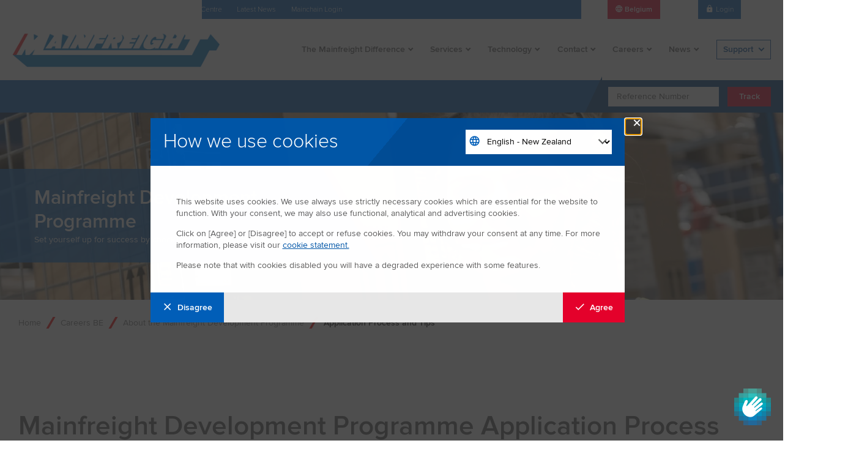

--- FILE ---
content_type: text/html; charset=utf-8
request_url: https://www.mainfreight.com/belgium/en-nz/careers-be/mainfreight-development-programme/application-process-and-tips
body_size: 14591
content:

<!DOCTYPE html>


<html lang="en" class="">
<head id="head">
    <link rel="preload" as="image" href="/getmedia/f345f6cf-603c-483a-9e2a-df8c534bd3ba/EUcareers-FLP-banner.webp?width=12017&height=3750&ext=.webp">

    <meta charset="utf-8">
    <meta http-equiv="X-UA-Compatible" content="IE=edge">
    <meta name="viewport" content="width=device-width,initial-scale=1.0">
    <meta name="facebook-domain-verification" content="6hlvvvjkmiz70rr7yvmbcpjj7qc9b4"/>


    <link rel="preload" id="font-icons" href="https://fonts.googleapis.com/css?family=Material+Icons|Material+Icons+Outlined" as="style">
    <noscript><link rel="stylesheet" href="https://fonts.googleapis.com/css?family=Material+Icons|Material+Icons+Outlined"></noscript>

    <script nonce="e89f9aee77d74ce9bd062976ea69d911">
        document.querySelectorAll('link[id*=font-]').forEach(function (link) {
            const linkClone = link.cloneNode();
            link.remove();
            linkClone.onload = function () {
                this.onload = null;
                this.rel = 'stylesheet';
            };
            document.head.appendChild(linkClone);
        });

        document.fonts.ready.then(function () {
            if (document.fonts.check('1em "Material Icons"'))
                document.body.classList.add('icons-loaded');
        });
    </script>

    <style nonce="e89f9aee77d74ce9bd062976ea69d911">
        body:not(.icons-loaded) [class*=' ico-'], body:not(.icons-loaded) [class^='ico-'] {font-size: 0 !important; width: 16px; height: 16px; &.stat-data{width: 50px; height: 48px;}}
    </style>

    <link rel="apple-touch-icon" sizes="120x120" href="/apple-touch-icon.png">
    <link rel="icon" type="image/png" sizes="32x32" href="/favicon-32x32.png">
    <link rel="icon" type="image/png" sizes="16x16" href="/favicon-16x16.png">
    <link rel="mask-icon" href="/safari-pinned-tab.svg" color="#0060aa">
    <link rel="shortcut icon" href="/favicon.ico">
    


<title>Development Programme - Application Process and Tips</title>

<meta name="Description" content="Keep on reading about our simple and personal application process for our tips to set you&#160;up for success! Become our trainee!">
<meta name="url" content="https://www.mainfreight.com/belgium/en-nz/careers-be/mainfreight-development-programme/application-process-and-tips">


<meta property="og:title" content="Development Programme - Application Process and Tips">
<meta property="og:description" content="Keep on reading about our simple and personal application process for our tips to set you&#160;up for success! Become our trainee!">
<meta property="og:image" content="/getmedia/a99437cc-2e03-4a36-addd-c6b984cf2a46/EUcareers-astrid-van-cauwelaert.webp?width=600&amp;height=450&amp;ext=.webp">
<meta property="og:url" content="https://www.mainfreight.com/belgium/en-nz/careers-be/mainfreight-development-programme/application-process-and-tips">


<meta property="twitter:title" content="Development Programme - Application Process and Tips">
<meta property="twitter:description" content="Keep on reading about our simple and personal application process for our tips to set you&#160;up for success! Become our trainee!">
<meta property="twitter:image" content="/getmedia/a99437cc-2e03-4a36-addd-c6b984cf2a46/EUcareers-astrid-van-cauwelaert.webp?width=600&amp;height=450&amp;ext=.webp">

        <link rel="canonical" href="https://www.mainfreight.com/belgium/en-nz/careers-be/mainfreight-development-programme/application-process-and-tips" />
        <link rel="alternate" hreflang="fr-BE" href="https://www.mainfreight.com/belgium/fr-be/careers-be/mainfreight-development-programme/application-process-and-tips" />
        <link rel="alternate" hreflang="en-NZ" href="https://www.mainfreight.com/belgium/en-nz/careers-be/mainfreight-development-programme/application-process-and-tips" />
        <link rel="alternate" hreflang="nl-BE" href="https://www.mainfreight.com/belgium/nl-be/careers-be/mainfreight-development-programme/mainfreight-development-programme-sollicitati" />
        <link rel="alternate" hreflang="fr-FR" href="https://www.mainfreight.com/belgium/fr-fr/careers-be/mainfreight-development-programme/processus-de-candidature-et-conseils-1" />
        <link rel="alternate" hreflang="x-default" href="https://www.mainfreight.com/belgium/en-nz/careers-be/mainfreight-development-programme/application-process-and-tips" />

    <script nonce="e89f9aee77d74ce9bd062976ea69d911"></script>
    
    <style nonce="e89f9aee77d74ce9bd062976ea69d911"></style>
    <link href="/kentico/bundles/pageComponents/styles?v=84VeV6JDT9ck846Kvv5CxWlWxb1OKe4JIDSmiYLQ7w41" rel="stylesheet"/>



    <link rel="preload stylesheet" href="/assets/styles/main.css?d=840c13228449435b9a9182964b890f0b" as="style" type="text/css" crossorigin="anonymous">
    <noscript><link rel="stylesheet" href="/assets/styles/main.css?d=840c13228449435b9a9182964b890f0b"></noscript>

    <script src="//ajax.googleapis.com/ajax/libs/jquery/3.7.1/jquery.min.js" nonce="e89f9aee77d74ce9bd062976ea69d911" defer></script>
    <script nonce="e89f9aee77d74ce9bd062976ea69d911" src="https://js.hcaptcha.com/1/api.js" async defer></script>

        <script nonce="e89f9aee77d74ce9bd062976ea69d911">
            var toRemove = ["CLID","MUID","SM","_cfuvid","_clck","_clsk","_fbp","_ga","_gcl","_au","bcookie","li_sugr","lidc","visitorId"];
            document.cookie.split(';').forEach(cookie => {
                const name = cookie.trim().split('=')[0];
                for (const prefix of toRemove) {
                    if (name.startsWith(prefix)) {
                        document.cookie = `${name}=; expires= ${new Date(0).toUTCString()}; path=/; domain=.mainfreight.com`;
                    }
                }
            });

        </script>

    

</head>
<body>


    <a class="skip-link" href="#content">
        <span class="nav-skip__text">Skip To Content</span>
    </a>
    <a class="skip-link" href="#js-tracking-input">
        <span class="nav-skip__text">Skip To Tracker</span>
    </a>
    <div class="pageWrap">
        

        <header class="header">
    <div class="header-inner">

        

<mark class="header-stock">
    <abbr>MFT (NZX) </abbr>
    <data>$68.42 NZD</data>
</mark>

        <nav class="header-util">
    <ul class="util-list">


<li class="util-item">
    <a class="util-link" href="/belgium/en-nz">Belgium Home</a>
</li>


<li class="util-item">
    <a class="util-link" href="/global/en-nz/investor/investor-centre">Investors Centre</a>
</li>


<li class="util-item">
    <a class="util-link" href="/belgium/en-nz/latest-news">Latest News</a>
</li>


<li class="util-item">
    <a class="util-link" href="https://www.mainchain.net/" rel="noopener noreferrer" target="_blank">Mainchain Login</a>
</li>
    </ul>
</nav>

        <nav class="header-action">
            <ul class="action-list">

                

<li class="action-item" aria-expanded="false" aria-label="Location">
    <div class="action-trigger action-trigger--highlight" tabindex="0">
        <i class="action-triggerIcon ico-language"></i>
        <span class="action-triggerText">Belgium</span>
    </div>
    <nav class="action-options" tabindex="-1">
            <a class="action-link" href="/americas/en-nz">Americas</a>
            <a class="action-link" href="/asia/en-nz">Asia</a>
            <a class="action-link" href="/australia/en-nz">Australia</a>
            <a class="action-link" href="/belgium/en-nz">Belgium</a>
            <a class="action-link" href="/europe/en-nz">Europe</a>
            <a class="action-link" href="/global/en-nz">Global</a>
            <a class="action-link" href="/new-zealand/en-nz">New Zealand</a>
                    <a class="action-link--darker action-link" href="/global/en-nz/choose-your-country-or-region">Select Your Country...</a>
    </nav>
</li>

                

<li class="action-item" aria-label="Language" aria-expanded="false">
    <div class="action-trigger" tabindex="0">
        <span class="action-triggerText">English</span>
    </div>

        <nav class="action-options" tabindex="-1">
                <a class="action-link" href="/belgium/fr-be/careers-be/mainfreight-development-programme/application-process-and-tips">Fran&#231;ais (Belgique)</a>
                <a class="action-link" href="/belgium/fr-fr/careers-be/mainfreight-development-programme/processus-de-candidature-et-conseils-1">Fran&#231;ais (France)</a>
                <a class="action-link" href="/belgium/nl-be/careers-be/mainfreight-development-programme/mainfreight-development-programme-sollicitati">Nederlands (Belgi&#235;)</a>
        </nav>
</li>

                <li class="action-item">
                    <a class="action-link" href="/track/login">
                        <i class="action-linkIcon ico-lock"></i>
                        <span class="action-linkText">Login</span>
                    </a>
                </li>
            </ul>
        </nav>

<form action="/en-nz/search" class="header-search" method="get">            <div class="search-menu">
                <input type="text" name="sourceRegion" value="belgium" hidden />
                <input class="search-input" type="search" id="sitesearch" name="SearchText" placeholder="Search...">
                <label for="sitesearch" class="hideVisually">Site Search</label>
            </div>
            <button class="search-trigger" arial-label="Search" type="submit">
                <span class="hideVisually">Open/Close Search Panel</span>
                <i class="search-triggerIcon ico-search"></i>
            </button>
</form>
        <a class="header-logo" href="/belgium/en-nz">
            <span class="hideVisually">Go to Home</span>
            <img class="logo-image" src="/assets/img/template-images/logo-header.png" srcset="/assets/img/template-images/logo-header@2x.png 2x" width="375" height="106" alt="Mainfreight Home">
        </a>

        <nav class="header-nav">
    <button class="natural header-nav__toggle ico-menu" aria-label="Toggle Navigation"></button>
    <ul class="nav-list" aria-hidden="false">
        <button class="natural nav-close">
            <span class="nav-closeTitle">Close</span>
            <i class="nav-closeIcon ico-close" aria-hidden="true"></i>
        </button>

                    <li class="nav-item">
                        

<button class="natural nav-title" aria-controls="nav-menu-item-1" aria-expanded="false">The Mainfreight Difference</button>


<div class="nav-menu" id="nav-menu-item-1">
    <ul class="nav-menuInner">
        <li class="nav-menuPrev">
            <button class="natural nav-menuPrevBtn">
                <i class="icon-chevron-left" aria-hidden="true"></i>
                <span class="nav-menuPrevTitle">Back</span>
            </button>
        </li>


<li class="nav-menuItem">
    <a class="nav-menuLink" href="/belgium/en-nz/the-mainfreight-difference/about-us" >About us</a>
</li>

<li class="nav-menuItem">
    <a class="nav-menuLink" href="/belgium/en-nz/the-mainfreight-difference/director-profiles" >Board of Directors</a>
</li>

<li class="nav-menuItem">
    <a class="nav-menuLink" href="/belgium/en-nz/the-mainfreight-difference/management-team" >Management Team</a>
</li>

<li class="nav-menuItem">
    <a class="nav-menuLink" href="/belgium/en-nz/the-mainfreight-difference/quality-and-safety" >Quality and Safety</a>
</li>

<li class="nav-menuItem">
    <a class="nav-menuLink" href="/belgium/en-nz/the-mainfreight-difference/sustainability" >Sustainability</a>
</li>
    </ul>
</div>
                    </li>
                    <li class="nav-item">
                        

<button class="natural nav-title" aria-controls="nav-menu-item-2" aria-expanded="false">Services</button>


<div class="nav-menu" id="nav-menu-item-2">
    <ul class="nav-menuInner">
        <li class="nav-menuPrev">
            <button class="natural nav-menuPrevBtn">
                <i class="icon-chevron-left" aria-hidden="true"></i>
                <span class="nav-menuPrevTitle">Back</span>
            </button>
        </li>


<li class="nav-menuItem">
    <a class="nav-menuLink" href="/belgium/en-nz/services/air-and-ocean" >Air &amp; Ocean</a>
        <button class="natural nav-menuNext" aria-controls="nav-submenu-item-21" aria-expanded="false" aria-label="Open Submenu">
            <i class="icon-chevron-right" aria-hidden="true"></i>
        </button>


<div class="nav-menu" id="nav-submenu-item-21">
    <ul class="nav-menuInner">
        <li class="nav-menuPrev">
            <button class="natural nav-menuPrevBtn">
                <i class="icon-chevron-left" aria-hidden="true"></i>
                <span class="nav-menuPrevTitle">Back</span>
            </button>
        </li>


<li class="nav-menuItem">
    <a class="nav-menuLink" href="/belgium/en-nz/services/air-and-ocean/air-freight" >Air Freight</a>
</li>

<li class="nav-menuItem">
    <a class="nav-menuLink" href="/belgium/en-nz/services/air-and-ocean/ocean-freight" >Ocean Freight</a>
        <button class="natural nav-menuNext" aria-controls="nav-submenu-item-211" aria-expanded="false" aria-label="Open Submenu">
            <i class="icon-chevron-right" aria-hidden="true"></i>
        </button>


<div class="nav-menu" id="nav-submenu-item-211">
    <ul class="nav-menuInner">
        <li class="nav-menuPrev">
            <button class="natural nav-menuPrevBtn">
                <i class="icon-chevron-left" aria-hidden="true"></i>
                <span class="nav-menuPrevTitle">Back</span>
            </button>
        </li>


<li class="nav-menuItem">
    <a class="nav-menuLink" href="/belgium/en-nz/services/air-and-ocean/ocean-freight/consolbox" >Consolbox</a>
</li>

<li class="nav-menuItem">
    <a class="nav-menuLink" href="/belgium/en-nz/services/air-and-ocean/ocean-freight/cross-dock" >Cross Dock</a>
</li>
    </ul>
</div></li>

<li class="nav-menuItem">
    <a class="nav-menuLink" href="/belgium/en-nz/services/air-and-ocean/customs-clearance" >Customs Clearance</a>
</li>

<li class="nav-menuItem">
    <a class="nav-menuLink" href="/belgium/en-nz/destinations" >Destinations</a>
</li>
    </ul>
</div></li>

<li class="nav-menuItem">
    <a class="nav-menuLink" href="/belgium/en-nz/services/warehousing" >Warehousing</a>
        <button class="natural nav-menuNext" aria-controls="nav-submenu-item-21" aria-expanded="false" aria-label="Open Submenu">
            <i class="icon-chevron-right" aria-hidden="true"></i>
        </button>


<div class="nav-menu" id="nav-submenu-item-21">
    <ul class="nav-menuInner">
        <li class="nav-menuPrev">
            <button class="natural nav-menuPrevBtn">
                <i class="icon-chevron-left" aria-hidden="true"></i>
                <span class="nav-menuPrevTitle">Back</span>
            </button>
        </li>


<li class="nav-menuItem">
    <a class="nav-menuLink" href="/belgium/en-nz/services/warehousing/warehousing-belgium" >Warehousing Belgium</a>
</li>

<li class="nav-menuItem">
    <a class="nav-menuLink" href="/belgium/en-nz/services/warehousing/chemical-warehousing" >Chemical Warehousing</a>
</li>

<li class="nav-menuItem">
    <a class="nav-menuLink" href="/belgium/en-nz/services/warehousing/value-added-services" >Value Added Services</a>
</li>

<li class="nav-menuItem">
    <a class="nav-menuLink" href="/belgium/en-nz/services/warehousing/co-packing" >Co-packing</a>
</li>
    </ul>
</div></li>

<li class="nav-menuItem">
    <a class="nav-menuLink" href="/belgium/en-nz/services/transport" >Transport</a>
        <button class="natural nav-menuNext" aria-controls="nav-submenu-item-21" aria-expanded="false" aria-label="Open Submenu">
            <i class="icon-chevron-right" aria-hidden="true"></i>
        </button>


<div class="nav-menu" id="nav-submenu-item-21">
    <ul class="nav-menuInner">
        <li class="nav-menuPrev">
            <button class="natural nav-menuPrevBtn">
                <i class="icon-chevron-left" aria-hidden="true"></i>
                <span class="nav-menuPrevTitle">Back</span>
            </button>
        </li>


<li class="nav-menuItem">
    <a class="nav-menuLink" href="/belgium/en-nz/services/transport/road-transport" >Road Transport</a>
        <button class="natural nav-menuNext" aria-controls="nav-submenu-item-211" aria-expanded="false" aria-label="Open Submenu">
            <i class="icon-chevron-right" aria-hidden="true"></i>
        </button>


<div class="nav-menu" id="nav-submenu-item-211">
    <ul class="nav-menuInner">
        <li class="nav-menuPrev">
            <button class="natural nav-menuPrevBtn">
                <i class="icon-chevron-left" aria-hidden="true"></i>
                <span class="nav-menuPrevTitle">Back</span>
            </button>
        </li>


<li class="nav-menuItem">
    <a class="nav-menuLink" href="/belgium/en-nz/services/transport/road-transport/benelux-transport" >Benelux Transport</a>
</li>

<li class="nav-menuItem">
    <a class="nav-menuLink" href="/belgium/en-nz/services/transport/road-transport/european-transport" >European Transport</a>
</li>
    </ul>
</div></li>

<li class="nav-menuItem">
    <a class="nav-menuLink" href="/belgium/en-nz/services/transport/express-distribution" >Express Distribution</a>
        <button class="natural nav-menuNext" aria-controls="nav-submenu-item-211" aria-expanded="false" aria-label="Open Submenu">
            <i class="icon-chevron-right" aria-hidden="true"></i>
        </button>


<div class="nav-menu" id="nav-submenu-item-211">
    <ul class="nav-menuInner">
        <li class="nav-menuPrev">
            <button class="natural nav-menuPrevBtn">
                <i class="icon-chevron-left" aria-hidden="true"></i>
                <span class="nav-menuPrevTitle">Back</span>
            </button>
        </li>


<li class="nav-menuItem">
    <a class="nav-menuLink" href="/belgium/en-nz/services/transport/express-distribution/mainfreight-express" >Mainfreight Express</a>
</li>

<li class="nav-menuItem">
    <a class="nav-menuLink" href="/belgium/en-nz/services/transport/express-distribution/urgent-courier" >Urgent Courier</a>
</li>
    </ul>
</div></li>

<li class="nav-menuItem">
    <a class="nav-menuLink" href="/belgium/en-nz/services/transport/transport-management" >Transport Management</a>
</li>

<li class="nav-menuItem">
    <a class="nav-menuLink" href="/belgium/en-nz/services/transport/customs" >Customs</a>
</li>

<li class="nav-menuItem">
    <a class="nav-menuLink" href="/belgium/en-nz/services/transport/destinations" >Destinations</a>
</li>
    </ul>
</div></li>

<li class="nav-menuItem">
    <a class="nav-menuLink" href="/belgium/en-nz/services/supply-chain-solutions" >Supply Chain Solutions</a>
</li>
    </ul>
</div>
                    </li>
                    <li class="nav-item">
                        

<button class="natural nav-title" aria-controls="nav-menu-item-3" aria-expanded="false">Technology</button>


<div class="nav-menu" id="nav-menu-item-3">
    <ul class="nav-menuInner">
        <li class="nav-menuPrev">
            <button class="natural nav-menuPrevBtn">
                <i class="icon-chevron-left" aria-hidden="true"></i>
                <span class="nav-menuPrevTitle">Back</span>
            </button>
        </li>


<li class="nav-menuItem">
    <a class="nav-menuLink" href="/belgium/en-nz/technology/mainchain" >Mainchain</a>
</li>

<li class="nav-menuItem">
    <a class="nav-menuLink" href="/belgium/en-nz/technology/shipment-centre" >Shipment Centre</a>
        <button class="natural nav-menuNext" aria-controls="nav-submenu-item-31" aria-expanded="false" aria-label="Open Submenu">
            <i class="icon-chevron-right" aria-hidden="true"></i>
        </button>


<div class="nav-menu" id="nav-submenu-item-31">
    <ul class="nav-menuInner">
        <li class="nav-menuPrev">
            <button class="natural nav-menuPrevBtn">
                <i class="icon-chevron-left" aria-hidden="true"></i>
                <span class="nav-menuPrevTitle">Back</span>
            </button>
        </li>


<li class="nav-menuItem">
    <a class="nav-menuLink" href="/belgium/en-nz/technology/shipment-centre/frequently-asked-questions" >Frequently Asked Questions</a>
</li>

<li class="nav-menuItem">
    <a class="nav-menuLink" href="/belgium/en-nz/technology/shipment-centre/mainchain-printing-tool" >Mainchain printing tool</a>
</li>

<li class="nav-menuItem">
    <a class="nav-menuLink" href="/belgium/en-nz/technology/shipment-centre/upload-via-csv-file" >Upload .csv file</a>
</li>
    </ul>
</div></li>

<li class="nav-menuItem">
    <a class="nav-menuLink" href="/belgium/en-nz/technology/mobile-app" >Mobile App</a>
</li>
    </ul>
</div>
                    </li>
                    <li class="nav-item">
                        

<button class="natural nav-title" aria-controls="nav-menu-item-4" aria-expanded="false">Contact</button>


<div class="nav-menu" id="nav-menu-item-4">
    <ul class="nav-menuInner">
        <li class="nav-menuPrev">
            <button class="natural nav-menuPrevBtn">
                <i class="icon-chevron-left" aria-hidden="true"></i>
                <span class="nav-menuPrevTitle">Back</span>
            </button>
        </li>


<li class="nav-menuItem">
    <a class="nav-menuLink" href="/belgium/en-nz/contact/contact-us" >Branch Directory</a>
</li>

<li class="nav-menuItem">
    <a class="nav-menuLink" href="/belgium/en-nz/contact/contact-us?region=67cce25a-8159-4f52-916b-9e8163190ea5&amp;location=belgium&amp;category=all" >Mainfreight Belgium</a>
</li>

<li class="nav-menuItem">
    <a class="nav-menuLink" href="/belgium/en-nz/contact/ask-a-question" >Enquiry</a>
</li>

<li class="nav-menuItem">
    <a class="nav-menuLink" href="/belgium/en-nz/contact/shipping-quote" >Transport Shipping Quote</a>
</li>

<li class="nav-menuItem">
    <a class="nav-menuLink" href="/belgium/en-nz/contact/air-ocean-shipping-quote" >Air &amp; Ocean Shipping Quote</a>
</li>
    </ul>
</div>
                    </li>
                    <li class="nav-item">
                        

<button class="natural nav-title" aria-controls="nav-menu-item-5" aria-expanded="false">Careers</button>


<div class="nav-menu" id="nav-menu-item-5">
    <ul class="nav-menuInner">
        <li class="nav-menuPrev">
            <button class="natural nav-menuPrevBtn">
                <i class="icon-chevron-left" aria-hidden="true"></i>
                <span class="nav-menuPrevTitle">Back</span>
            </button>
        </li>


<li class="nav-menuItem">
    <a class="nav-menuLink" href="/belgium/en-nz/careers-be" target="_blank" rel="noopener noreferrer">Home</a>
</li>

<li class="nav-menuItem">
    <a class="nav-menuLink" href="/belgium/en-nz/careers-be/mainfreight-development-programme" >Mainfreight Development Programme</a>
        <button class="natural nav-menuNext" aria-controls="nav-submenu-item-51" aria-expanded="false" aria-label="Open Submenu">
            <i class="icon-chevron-right" aria-hidden="true"></i>
        </button>


<div class="nav-menu" id="nav-submenu-item-51">
    <ul class="nav-menuInner">
        <li class="nav-menuPrev">
            <button class="natural nav-menuPrevBtn">
                <i class="icon-chevron-left" aria-hidden="true"></i>
                <span class="nav-menuPrevTitle">Back</span>
            </button>
        </li>


<li class="nav-menuItem">
    <a class="nav-menuLink" href="/belgium/en-nz/careers-be/mainfreight-development-programme/meet-our-trainees" >Meet our trainees</a>
</li>

<li class="nav-menuItem">
    <a class="nav-menuLink" href="/belgium/en-nz/careers-be/mainfreight-development-programme/application-process-and-tips" >Application Process and Tips</a>
</li>
    </ul>
</div></li>

<li class="nav-menuItem">
    <a class="nav-menuLink" href="/belgium/en-nz/careers-be/sales" >Sales</a>
</li>

<li class="nav-menuItem">
    <a class="nav-menuLink" href="/belgium/en-nz/careers-be/students" >Students</a>
</li>

<li class="nav-menuItem">
    <a class="nav-menuLink" href="/belgium/en-nz/careers-be/career-opportunities-be" >Opportunities</a>
</li>

<li class="nav-menuItem">
    <a class="nav-menuLink" href="/belgium/en-nz/careers-be/opportunities/open-application" >Open Application</a>
</li>
    </ul>
</div>
                    </li>
                    <li class="nav-item">
                        

<button class="natural nav-title" aria-controls="nav-menu-item-6" aria-expanded="false">News</button>


<div class="nav-menu" id="nav-menu-item-6">
    <ul class="nav-menuInner">
        <li class="nav-menuPrev">
            <button class="natural nav-menuPrevBtn">
                <i class="icon-chevron-left" aria-hidden="true"></i>
                <span class="nav-menuPrevTitle">Back</span>
            </button>
        </li>


<li class="nav-menuItem">
    <a class="nav-menuLink" href="/belgium/en-nz/info-point/brexit" >Brexit</a>
        <button class="natural nav-menuNext" aria-controls="nav-submenu-item-61" aria-expanded="false" aria-label="Open Submenu">
            <i class="icon-chevron-right" aria-hidden="true"></i>
        </button>


<div class="nav-menu" id="nav-submenu-item-61">
    <ul class="nav-menuInner">
        <li class="nav-menuPrev">
            <button class="natural nav-menuPrevBtn">
                <i class="icon-chevron-left" aria-hidden="true"></i>
                <span class="nav-menuPrevTitle">Back</span>
            </button>
        </li>


<li class="nav-menuItem">
    <a class="nav-menuLink" href="/belgium/en-nz/info-point/brexit/brexit-updates" >Brexit Updates</a>
</li>

<li class="nav-menuItem">
    <a class="nav-menuLink" href="/belgium/en-nz/info-point/brexit/direct-representative-mainfreight" >Direct Representative</a>
</li>

<li class="nav-menuItem">
    <a class="nav-menuLink" href="/belgium/en-nz/info-point/brexit/faq-brexit" >Frequently Asked Questions</a>
</li>
    </ul>
</div></li>

<li class="nav-menuItem">
    <a class="nav-menuLink" href="/belgium/en-nz/latest-news" >Latest News</a>
</li>
    </ul>
</div>
                    </li>


        <li class="nav-item nav-item--tools">


<button class="natural nav-title" aria-controls="nav-menu-item-quick-tools" aria-expanded="false">Support</button>


<nav class="nav-menu" id="nav-menu-item-quick-tools">
    <ul class="nav-menuInner">
        <li class="nav-menuPrev">
            <button class="natural nav-menuPrevBtn">
                <i class="icon-chevron-left" aria-hidden="true"></i>
                <span class="nav-menuPrevTitle">Back</span>
            </button>
        </li>


<li class="nav-menuItem">
    <a class="nav-menuLink" href="https://www.mainfreight.com/belgium/en-nz/contact/contact-us?region=67cce25a-8159-4f52-916b-9e8163190ea5&amp;location=belgium&amp;category=all" >Find a Local Expert</a>
</li>

<li class="nav-menuItem">
    <a class="nav-menuLink" href="/belgium/en-nz/contact/shipping-quote" >Book a Shipment</a>
</li>

<li class="nav-menuItem">
    <a class="nav-menuLink" href="/belgium/en-nz/info-point" >Info Point</a>
</li>    </ul>

    

<blockquote class="nav-quotation">
    <header class="quotation-header">Quote of the Day</header>
    <p class="quotation-content">Don&#39;t be afraid to give up the good to go for the great</p>
</blockquote>
</nav>
        </li>
    </ul>
</nav>

            <form method="get" action="/en-nz/tracking" class="header-tracker">
                <div class="tracker-inner">
                    <label class="tracker-label hideVisually" for="js-tracking-input">Reference Number</label>
                    <input id="js-tracking-input" aria-label="Enter Tracking Number" class="tracker-input" type="search" placeholder="Reference Number" name="trackingNumber" maxlength="50" required>
                    <button class="tracker-submit btn" type="submit">Track</button>
                </div>
            </form>
    </div>
</header>
        <main id="content">
            







<div class="heroInterior">
    <div class="heroInterior-inner">
        <div class="heroInterior-copy">
                <h1 class="heroInterior-title">Mainfreight Development Programme</h1>
            <p class="heroInterior-detail">Set yourself up for success by checking out our application tips below!</p>
        </div>
        <div class="heroInterior-img" data-image="/getmedia/f345f6cf-603c-483a-9e2a-df8c534bd3ba/EUcareers-FLP-banner.webp?width=12017&amp;height=3750&amp;ext=.webp" data-image-anchor="bottom" data-image-alt="Mainfreight Development Programme" height="350" width="1442" style="--width: 1442; --height: 350;"></div>
    </div>
</div>


<section class="section--paddedSm">
    <div class="section-inner">
        <nav class="breadcrumb" aria-label="Breadcrumbs">
            <ol class="breadcrumb-list">
                            <li class="breadcrumb-item">
                <a class="breadcrumb-link" href="/belgium/en-nz">
                    Home
                </a>
            </li>
            <li class="breadcrumb-item">
                <a class="breadcrumb-link" href="/belgium/en-nz/careers-be">
                    Careers BE
                </a>
            </li>
            <li class="breadcrumb-item">
                <a class="breadcrumb-link" href="/belgium/en-nz/careers-be/mainfreight-development-programme">
                    About the Mainfreight Development Programme
                </a>
            </li>
    <li class="breadcrumb-item"><span class="breadcrumb-link" aria-current="page">Application Process and Tips</span></li>

            </ol>
        </nav>
    </div>
</section>


<section class="section section--padded">
    <div class="section-inner">
        <div class="wysiwyg">
    <h1>Mainfreight Development Programme Application Process and Tips</h1>

<p>We want to make sure you get the Mainfreight feeling from day one so we keep the application process as simple and personal as possible. We&rsquo;re not into long-winded rounds of interviews or assessment centres.&nbsp;It&rsquo;s about us both finding out whether we have a future together. Keep on reading for our tips to set you&nbsp;up for success!</p>

</div>

<section class="section--padded">
    <div class="section-inner">
        <div class="spotlights spotlights--startRight">
            <div class="spotlight">
                <div class="spotlight-inner">
                        <div class="spotlight-media">
                            <img class="spotlight-img" width="600" height="450" src="/getmedia/42267141-2ed7-4c8a-b57b-8c46b2b68f62/EU-careers-Nic-Matthews-4.webp?width=6720&amp;height=4480&amp;ext=.webp" alt="Application Tips" loading="lazy">
                        </div>
                                        <div class="spotlight-content">
                            <h2 class="spotlight-heading">Application Tips</h2>
                                                    <div class="spotlight-wysiwyg">To start you off on the right foot, we want to give you some tips for applying with us. First, have a look around our website to find out who we are, what we stand for and what kind of people we are looking for. Make sure you read our Three Pillars and watch the videos below to get the Mainfreight feeling. Express clearly in your cover letter what it is about Mainfreight that makes you want to join the family. Also have a think about why you want to work in the supply chain industry. Still not sure if we&rsquo;re made for each other? Give us a call and we&rsquo;ll happily answer any questions you may have.</div>
                                                                                <div class="spotlight-footer">
<a class="btn spotlight-btn" href="/getmedia/0b1f7f4d-53c8-45ba-b3cb-0385638fe736/EUcareers-Three-Pillars-English-PDF.pdf" rel="noopener noreferrer" target="_blank">Click here to read our Three Pillars</a>                                                                    </div>

                    </div>
                </div>
            </div>
        </div>
    </div>
</section>

<section class="section--padded">
    <div class="section-inner">
            <header class="headerUtil">
                <div class="headerUtil-headingWrap">
                        <h2 class="headerUtil-heading">Our culture</h2>
                                            <h3 class="headerUtil-subHeading">We are looking for people that live and breathe our special culture. Elif will tell you all about it!</h3>
                </div>
            </header>
        <div class="g">
                <div class="g-c g-c--md4">
                        <div class="mediaBlock mediaBlock--card">
                                    <figure class="mediaBlock-figure" data-video="https://www.youtube.com/embed/efFhkueCmMU?rel=0&amp;autoplay=1&amp;modestbranding=1&amp;autohide=1&amp;showinfo=0 ">
            <img class="mediaBlock-img" width="420" height="315" src="/getmedia/5d82d255-635d-4fc6-8936-e86b9255b2be/Ready-fire-Aim-video.webp?width=1600&amp;height=900&amp;ext=.webp" loading="lazy">
        </figure>

<div class="mediaBlock-body">
    <h4 class="mediaBlock-heading">100 year company</h4>
</div>

                        </div>
                </div>
                <div class="g-c g-c--md4">
                        <div class="mediaBlock mediaBlock--card">
                                    <figure class="mediaBlock-figure" data-video="https://www.youtube.com/embed/V7zlOhYkeFU?rel=0&amp;autoplay=1&amp;modestbranding=1&amp;autohide=1&amp;showinfo=0 ">
            <img class="mediaBlock-img" width="420" height="315" src="/getmedia/043a1c65-f729-4c5f-96f4-00d5121bb68d/Culture-video-screenshot.webp?width=1600&amp;height=900&amp;ext=.webp" loading="lazy">
        </figure>

<div class="mediaBlock-body">
    <h4 class="mediaBlock-heading">Hierarchy and superiority? Nah ah!</h4>
</div>

                        </div>
                </div>
                <div class="g-c g-c--md4">
                        <div class="mediaBlock mediaBlock--card">
                                    <figure class="mediaBlock-figure" data-video="https://www.youtube.com/embed/F07l5rdZL4g?rel=0&amp;autoplay=1&amp;modestbranding=1&amp;autohide=1&amp;showinfo=0 ">
            <img class="mediaBlock-img" width="420" height="315" src="/getmedia/694d66a5-e996-404c-b045-b4a4ec55af45/Imacculate-image-video.webp?width=1600&amp;height=900&amp;ext=.webp" loading="lazy">
        </figure>

<div class="mediaBlock-body">
    <h4 class="mediaBlock-heading">Immaculate image and presentation</h4>
</div>

                        </div>
                </div>
        </div>
    </div>
</section><div class="wysiwyg">
    <h1 style="text-align: center;"><b>Interview Tips</b></h1>

</div>

<section class="section--padded">
    <div class="section-inner">
        <div class="g">
                <div class="g-c g-c--md4">
                        <div class="mediaBlock mediaBlock--card">
                                <figure class="mediaBlock-figure">
        <img class="mediaBlock-img" width="420" height="315" src="/getmedia/38e83e94-c777-4ea3-8d1d-ffb5cb865f3b/EUcareers-Interview-tips-1.webp?width=899&amp;height=849&amp;ext=.webp" alt="TALK ABOUT YOURSELF" loading="lazy">
    </figure>

<div class="mediaBlock-body">
    <h4 class="mediaBlock-heading">TALK ABOUT YOURSELF</h4>
</div>

                        </div>
                </div>
                <div class="g-c g-c--md4">
                        <div class="mediaBlock mediaBlock--card">
                                <figure class="mediaBlock-figure">
        <img class="mediaBlock-img" width="420" height="315" src="/getmedia/29c2fd3a-82f2-4522-96bf-6f4b5ee357b3/EUcareers-Interview-tips-2.webp?width=899&amp;height=849&amp;ext=.webp" alt="ASK QUESTIONS" loading="lazy">
    </figure>

<div class="mediaBlock-body">
    <h4 class="mediaBlock-heading">ASK QUESTIONS</h4>
</div>

                        </div>
                </div>
                <div class="g-c g-c--md4">
                        <div class="mediaBlock mediaBlock--card">
                                <figure class="mediaBlock-figure">
        <img class="mediaBlock-img" width="420" height="315" src="/getmedia/ae195efd-9fe3-42ac-a155-5abac2ba5a11/EUcareers-Interview-tips-3.webp?width=899&amp;height=849&amp;ext=.webp" alt="DO YOUR HOMEWORK" loading="lazy">
    </figure>

<div class="mediaBlock-body">
    <h4 class="mediaBlock-heading">DO YOUR HOMEWORK</h4>
</div>

                        </div>
                </div>
                <div class="g-c g-c--md4">
                        <div class="mediaBlock mediaBlock--card">
                                <figure class="mediaBlock-figure">
        <img class="mediaBlock-img" width="420" height="315" src="/getmedia/765c9912-cf84-4dd1-b5af-d9d4446e36cd/EUcareers-Interview-tips-4.webp?width=899&amp;height=849&amp;ext=.webp" alt="WHAT ARE YOU LIKE UNDER PRESSURE?" loading="lazy">
    </figure>

<div class="mediaBlock-body">
    <h4 class="mediaBlock-heading">WHAT ARE YOU LIKE UNDER PRESSURE?</h4>
</div>

                        </div>
                </div>
                <div class="g-c g-c--md4">
                        <div class="mediaBlock mediaBlock--card">
                                <figure class="mediaBlock-figure">
        <img class="mediaBlock-img" width="420" height="315" src="/getmedia/98bc4869-723b-4578-abab-510f7874c5a9/EUcareers-Interview-tips-5.webp?width=899&amp;height=849&amp;ext=.webp" alt="BEST FOOT FORWARD" loading="lazy">
    </figure>

<div class="mediaBlock-body">
    <h4 class="mediaBlock-heading">BEST FOOT FORWARD</h4>
</div>

                        </div>
                </div>
                <div class="g-c g-c--md4">
                        <div class="mediaBlock mediaBlock--card">
                                <figure class="mediaBlock-figure">
        <img class="mediaBlock-img" width="420" height="315" src="/getmedia/41b4f0d5-35a1-4bec-b321-1e14548c5dff/Interview-tips-6.webp?ext=.webp" alt="LOOK IMMACULATE" loading="lazy">
    </figure>

<div class="mediaBlock-body">
    <h4 class="mediaBlock-heading">LOOK IMMACULATE</h4>
</div>

                        </div>
                </div>
        </div>
    </div>
</section>

<section class="section--padded">
    <div class="section-inner">
        <header class="headerUtil">
            <div class="headerUtil-headingWrap">
                    <h2 class="headerUtil-heading">The Application Process</h2>
                                    <h3 class="headerUtil-subHeading">Ready to apply? Great! See below what you can expect during the application process.</h3>
            </div>
        </header>
        <div class="g">
                <div class="g-c g-c--md4">
                    <div class="iconBlock iconBlock--responsive">
                        <div class="iconBlock-inner">
                            <div class="iconBlock-icon ico-assignment"></div>
                            <div class="iconBlock-content">
                                    <h4 class="iconBlock-title">Review</h4>
                                                                    <p class="iconBlock-copy">Please send us your cover letter and CV in English. Clearly outline why you want to join our traineeship and what attracts you to Mainfreight.</p>
                                                            </div>
                        </div>
                    </div>
                </div>
                <div class="g-c g-c--md4">
                    <div class="iconBlock iconBlock--responsive">
                        <div class="iconBlock-inner">
                            <div class="iconBlock-icon ico-call"></div>
                            <div class="iconBlock-content">
                                    <h4 class="iconBlock-title">Phone call</h4>
                                                                    <p class="iconBlock-copy">If we are positive about your application, we will schedule a short phone call with you to get to know you a bit better.</p>
                                                            </div>
                        </div>
                    </div>
                </div>
                <div class="g-c g-c--md4">
                    <div class="iconBlock iconBlock--responsive">
                        <div class="iconBlock-inner">
                            <div class="iconBlock-icon ico-chat"></div>
                            <div class="iconBlock-content">
                                    <h4 class="iconBlock-title">First Interview</h4>
                                                                    <p class="iconBlock-copy">If all goes well, we&#39;ll invite you for an interview. We want to know where you want to head in your career and even more importantly, your personality.</p>
                                                            </div>
                        </div>
                    </div>
                </div>
        </div>
    </div>
</section>

<section class="section--padded">
    <div class="section-inner">
        <header class="headerUtil">
            <div class="headerUtil-headingWrap">
                            </div>
        </header>
        <div class="g">
                <div class="g-c g-c--md4">
                    <div class="iconBlock iconBlock--responsive">
                        <div class="iconBlock-inner">
                            <div class="iconBlock-icon ico-chat"></div>
                            <div class="iconBlock-content">
                                    <h4 class="iconBlock-title">Second Interview</h4>
                                                                    <p class="iconBlock-copy">Clearly you must have impressed us! Here we&#39;ll check that the fit is mutual. The interview will be where we think you&#39;ll best be suited.</p>
                                                            </div>
                        </div>
                    </div>
                </div>
                <div class="g-c g-c--md4">
                    <div class="iconBlock iconBlock--responsive">
                        <div class="iconBlock-inner">
                            <div class="iconBlock-icon ico-chrome_reader_mode"></div>
                            <div class="iconBlock-content">
                                    <h4 class="iconBlock-title">Career offer</h4>
                                                                    <p class="iconBlock-copy">After the second interview, we will contact you to let you know the outcome. If you &quot;Bleed Blue&quot;, we&#39;ll make you a career offer.</p>
                                                            </div>
                        </div>
                    </div>
                </div>
                <div class="g-c g-c--md4">
                    <div class="iconBlock iconBlock--responsive">
                        <div class="iconBlock-inner">
                            <div class="iconBlock-icon ico-outline-emoji_people"></div>
                            <div class="iconBlock-content">
                                    <h4 class="iconBlock-title">Welcome to Mainfreight!</h4>
                                                                    <p class="iconBlock-copy">Congratulations, your Mainfreight adventure is about to start!</p>
                                                            </div>
                        </div>
                    </div>
                </div>
        </div>
    </div>
</section>
    </div>
</section>
<section class="section--padded h-bgBlueBlueSlantR50">
    <div class="section-inner">
        


<section class="section--padded">
    <div class="section-inner">
        <div class="spotlight-inner">
            <div class="spotlight-media"><img class="spotlight-img" width="600" height="450" src="/getmedia/f3915ba6-4afe-4c4e-8545-e123279724ff/EUcareers-FLP-CTA-List-photo_1.webp?width=3041&amp;height=1793&amp;ext=.webp" alt="Wait... there&#39;s more!" loading="lazy"></div>
            <div class="spotlight-content">
                    <h2 class="spotlight-heading">Wait... there&#39;s more!</h2>
                <ul class="blocklist">
        <li class="blocklist-item">
                <h3 class="blocklist-heading">About the programme</h3>
                            <p class="blocklist-blurb">Want to know what our award winning Mainfreight Development Programme has to offer?</p>
            <a class="blocklist-cta" href="/belgium/en-nz/careers-be/mainfreight-development-programme" rel="noopener noreferrer" target="_blank">READ MORE</a>        </li>
        <li class="blocklist-item">
                <h3 class="blocklist-heading">Meet our people</h3>
                            <p class="blocklist-blurb">See  for yourself what our trainees have to say about our programme!</p>
            <a class="blocklist-cta" href="/belgium/en-nz/careers-be/mainfreight-development-programme/meet-our-trainees" rel="noopener noreferrer" target="_blank">READ MORE</a>        </li>
</ul>

            </div>
        </div>
    </div>
</section>

<header class="headerUtil">
    <div class="headerUtil-headingWrap">
            <h2 class="headerUtil-heading">START YOUR MAINFREIGHT CAREER TODAY</h2>

    </div>
        <div class="headerUtil-collateral">
            <a class="btn headerUtil-btn" href="http://apply.mainfreight.com/index.php/page/applicants/command/applyforjob/vid/184341/bb/1&amp;SiteId=1&amp;CurrentLanguage=2" target="_blank" rel="noopener noreferrer">APPLY NOW </a>
        </div>
</header>

    </div>
</section>
<section class="section section--padded">
    <div class="section-inner">
        <div class="wysiwyg">
    <h2 style="text-align: center;">Any questions? Get in touch with us below</h2>

<div style="text-align: center;">&nbsp;</div>

</div>




<div class="g g--centered" id="form-CareersEUContact-c01a_wrapper-1d97c03e-95bc-4092-b418-a702f17984ce"><div class="g-c g-c--sm6"><div class="formWrap formValidate"><form action="/Kentico.Components/en-NZ/Kentico.FormWidget/KenticoFormWidget/FormSubmit?formName=CareersEUContact&amp;prefix=form-CareersEUContact-c01a&amp;displayValidationErrors=False" data-kentico="true" data-ktc-ajax-update="form-CareersEUContact-c01a_wrapper-1d97c03e-95bc-4092-b418-a702f17984ce" id="form-CareersEUContact-c01a" method="post" >



<div class="ktc-default-section">
    

<div class="formBlock">


<label class="formLabel" for="form-CareersEUContact-c01a_Name_Value">Name *</label>




<div class="editing-form-control-nested-control">






<input aria-required="true" class="formInput" data-ktc-notobserved-element="" id="form-CareersEUContact-c01a_Name_Value" name="form-CareersEUContact-c01a.Name.Value" required="" type="text" value="" />

<div class="field-validation-valid" data-valmsg-for="form-CareersEUContact-c01a.Name.Value" data-valmsg-replace="true"></div><div class="field-validation-valid" data-valmsg-for="form-CareersEUContact-c01a.Name" data-valmsg-replace="true"></div>
</div>





</div>


<div class="formBlock">


<label class="formLabel" for="form-CareersEUContact-c01a_EmailInput_Email">Email *</label>




<div class="editing-form-control-nested-control">






<input aria-required="true" class="formInput" data-ktc-notobserved-element="" id="form-CareersEUContact-c01a_EmailInput_Email" name="form-CareersEUContact-c01a.EmailInput.Email" required="" type="email" value="" />

<div class="field-validation-valid" data-valmsg-for="form-CareersEUContact-c01a.EmailInput.Email" data-valmsg-replace="true"></div><div class="field-validation-valid" data-valmsg-for="form-CareersEUContact-c01a.EmailInput" data-valmsg-replace="true"></div>
</div>





</div>


<div class="formBlock">


<label class="formLabel" for="form-CareersEUContact-c01a_TextInput_Value">Phone number</label>




<div class="editing-form-control-nested-control">






<input class="formInput" data-ktc-notobserved-element="" id="form-CareersEUContact-c01a_TextInput_Value" name="form-CareersEUContact-c01a.TextInput.Value" type="text" value="" />

<div class="field-validation-valid" data-valmsg-for="form-CareersEUContact-c01a.TextInput.Value" data-valmsg-replace="true"></div><div class="field-validation-valid" data-valmsg-for="form-CareersEUContact-c01a.TextInput" data-valmsg-replace="true"></div>
</div>





</div>


<div class="formBlock">


<label class="formLabel" for="form-CareersEUContact-c01a_TextArea_Value">What would you like to know? *</label>




<div class="editing-form-control-nested-control">






<textarea aria-required="true" class="formInput" cols="20" data-ktc-notobserved-element="" id="form-CareersEUContact-c01a_TextArea_Value" name="form-CareersEUContact-c01a.TextArea.Value" required="" rows="2">
</textarea>

<div class="field-validation-valid" data-valmsg-for="form-CareersEUContact-c01a.TextArea.Value" data-valmsg-replace="true"></div><div class="field-validation-valid" data-valmsg-for="form-CareersEUContact-c01a.TextArea" data-valmsg-replace="true"></div>
</div>





</div>


<div class="formBlock formCheckbox">








                                






<span class="ktc-checkbox" title="">
    <input class="formInput" data-ktc-notobserved-element="" data-val="true" data-val-required="The Value field is required." id="form-CareersEUContact-c01a_Disclaimer_Value" name="form-CareersEUContact-c01a.Disclaimer.Value" type="checkbox" value="true" /><input name="form-CareersEUContact-c01a.Disclaimer.Value" type="hidden" value="false" />
    <label for="form-CareersEUContact-c01a_Disclaimer_Value">&#160;</label>
</span>


<div class="field-validation-valid" data-valmsg-for="form-CareersEUContact-c01a.Disclaimer.Value" data-valmsg-replace="true"></div><div class="field-validation-valid" data-valmsg-for="form-CareersEUContact-c01a.Disclaimer" data-valmsg-replace="true"></div>

                                <script nonce="e89f9aee77d74ce9bd062976ea69d911">
                                    (function() {
                                        var currScript = document.currentScript;
                                        var label = currScript.parentElement.querySelector('label');
                                        if (label) {
                                            label.innerHTML = `Accept Mainfreight&nbsp;<a target="_blank" href="https://www.mainfreight.com/global/en-nz/mainfreight-disclaimer">Disclaimer</a>`;
                                        }
                                    })();
                                </script>





</div>


<div class="formBlock formCheckbox">








                                






<span class="ktc-checkbox" title="">
    <input class="formInput" data-ktc-notobserved-element="" data-val="true" data-val-required="The Value field is required." id="form-CareersEUContact-c01a_PrivacyPolicy_Value" name="form-CareersEUContact-c01a.PrivacyPolicy.Value" type="checkbox" value="true" /><input name="form-CareersEUContact-c01a.PrivacyPolicy.Value" type="hidden" value="false" />
    <label for="form-CareersEUContact-c01a_PrivacyPolicy_Value">&#160;</label>
</span>


<div class="field-validation-valid" data-valmsg-for="form-CareersEUContact-c01a.PrivacyPolicy.Value" data-valmsg-replace="true"></div><div class="field-validation-valid" data-valmsg-for="form-CareersEUContact-c01a.PrivacyPolicy" data-valmsg-replace="true"></div>

                                <script nonce="e89f9aee77d74ce9bd062976ea69d911">
                                    (function() {
                                        var currScript = document.currentScript;
                                        var label = currScript.parentElement.querySelector('label');
                                        if (label) {
                                            label.innerHTML = `Accept Mainfreight&nbsp;<a target="_blank" href="https://www.mainfreight.com/global/en-nz/privacy-statement">Privacy Policy</a>`;
                                        }
                                    })();
                                </script>





</div>

</div><input class="formValidate-submit btn" type="submit" value="Submit" />        <div class="h-captcha"
             data-sitekey="2eda5e02-58c6-47c2-8ed6-a7a20cfcf872"
             data-size="invisible"
             data-callback="onCaptchaSuccess"
             id="h-734e121d88154ec28ad32f961206926e"></div>
<input name="__RequestVerificationToken" type="hidden" value="RBubc7fsiKkPZOMcPlP--o9rPsYFlUc24-0F8L-OBewHlF4Ybv_r5W-y4IsemdLvF_7C1A60ETt4qaavIoHv0yKpseCHIQOYlw42AWMx-k41" /><script nonce="e89f9aee77d74ce9bd062976ea69d911" type="text/javascript">
if (document.readyState === 'complete') {
  window.kentico.updatableFormHelper.registerEventListeners({"formId":"form-CareersEUContact-c01a","targetAttributeName":"data-ktc-ajax-update","unobservedAttributeName":"data-ktc-notobserved-element"});
} else {
    document.addEventListener('DOMContentLoaded', function(event) {
      window.kentico.updatableFormHelper.registerEventListeners({"formId":"form-CareersEUContact-c01a","targetAttributeName":"data-ktc-ajax-update","unobservedAttributeName":"data-ktc-notobserved-element"});
    });
}</script></form></div></div></div>

    </div>
</section>


        </main>

    <div class="compliance compliance--shouldDisplay" id="compliance">
        <div class="compliance-inner">
            <button class="compliance-close btn" type="button" aria-label="Close Modal" tab-index="0">&times;</button>
            <header class="compliance-header">
                <h2 id="compliance-title" class="compliance-title">How we use cookies</h2>
                <div class="compliance-select">
<form action="/trackingconsent/changelanguage" method="post"><input name="__RequestVerificationToken" type="hidden" value="nspEeyGdPoOLdtwUYFK7HU08GQf80KzK5LYwdm1ETvkMKHs08-EPgsZ0eGZeXVIpZDhRjS5jJHdCZHyG6BdrVQkqjV3K8l2Hq4IGX5wBSqs1" />                        <i class="compliance-selectIcon ico-language"></i>
<select aria-label="Change Language" class="compliance-selectInput" id="SelectedCultureCode" name="SelectedCultureCode"><option value="zh-CN">Chinese - China</option>
<option value="zh-Hans-CN">Chinese - Simplified</option>
<option value="zh-TW">Chinese - Taiwan</option>
<option value="zh-Hant-CN">Chinese - Traditional</option>
<option value="de-DE">Deutsch - Deutschland</option>
<option value="en-AU">English - Australia</option>
<option selected="selected" value="en-NZ">English - New Zealand</option>
<option value="es-ES">Espa&#241;ol - Espa&#241;a</option>
<option value="fr-BE">Fran&#231;ais - Belgique</option>
<option value="fr-FR">Fran&#231;ais - France</option>
<option value="it-IT">Italiano - Italia</option>
<option value="ja-JP">Japanese - Japan</option>
<option value="ko-KR">Korean - Korea</option>
<option value="ms-MY">Malay - Malaysia</option>
<option value="nl-BE">Nederlands - Belgi&#235;</option>
<option value="nl-NL">Nederlands - Nederland</option>
<option value="pl-PL">Polski - Polska</option>
<option value="ro-RO">Rom&#226;nă - Rom&#226;nia</option>
<option value="es-CL">Spanish - Chile</option>
<option value="es-MX">Spanish - Mexico</option>
<option value="th-TH">Thai - Thailand</option>
<option value="vi-VN">Vietnamese - Vietnam</option>
<option value="uk-UA">Українська - Україна</option>
</select><input id="SelectedRegion" name="SelectedRegion" type="hidden" value="belgium" /></form>                </div>
            </header>
            <main class="compliance-main">
                <div id="compliance-content" class="compliance-content wysiwyg">
                    <p data-renderer-start-pos="83">This website uses cookies. We use always use strictly necessary cookies which are essential for the website to function. With your consent, we may also use functional, analytical and advertising cookies.</p>

<p data-renderer-start-pos="288">Click on [Agree] or [Disagree] to accept or refuse cookies. You may withdraw your consent at any time. For more information, please visit our <a href="https://www.mainfreight.com/global/en-nz/cookie-statement" target="_blank">cookie statement.</a></p>

<p data-renderer-start-pos="449">Please note that with cookies disabled you will have a degraded experience with some features.</p>

                </div>
            </main>
            <footer class="compliance-footer">
                <a id="revoke-consent" class="compliance-btn btn btn--secondary" aria-label="Disagree with tracking" tab-index="0" href="/trackingconsent/revokeconsent?culture=en-nz"> <i class="ico-close"></i>Disagree</a>
                <a id="accept-consent" class="compliance-btn btn" aria-label="Agree with tracking" tab-index="0" href="/trackingconsent/acceptconsent?culture=en-nz"> <i class="ico-check"></i>Agree</a>
            </footer>
        </div>
    </div>
    <script nonce="e89f9aee77d74ce9bd062976ea69d911">
        var request;
        document.addEventListener('DOMContentLoaded', function (evt) {
            let token = $('.compliance-select [name=__RequestVerificationToken]').val();

            let siteCulturesdd = document.getElementById("SelectedCultureCode");
            let selectedRegionInput = document.querySelector('input[name="SelectedRegion"]');
            
            siteCulturesdd.addEventListener("change", function () {
                let content = {
                    SelectedCultureCode: siteCulturesdd.value,
                    SelectedRegion: selectedRegionInput.value
                };
                
                return new Promise(async res => {
                    // let success = false;
                    await fetch('/TrackingConsent/ChangeLanguage', {
                        method: 'POST',
                        headers: {
                            "Content-type": "application/json",
                            "__RequestVerificationToken": token
                        },
                        body: JSON.stringify(content)
                    })
                        .then((response) => response.json())
                        .then(data => {
                            this.content = data
                            var complianceTitle = document.getElementById("compliance-title");
                            var complianceContent = document.getElementById("compliance-content");
                            var revokeConsent = document.getElementById("revoke-consent");
                            var acceptConsent = document.getElementById("accept-consent");
                            var jsonValues = data
                            if (complianceTitle) complianceTitle.innerHTML = jsonValues.title;
                            if (complianceContent) { complianceContent.innerHTML = b64DecodeUnicode(jsonValues.copy); };
                            if (revokeConsent) revokeConsent.innerHTML = jsonValues.revoke;
                            if (acceptConsent) acceptConsent.innerHTML = jsonValues.agree;

                            blue.init.compliance();
                        })
                        .catch(err => {
                            console.error(err);
                        })
                        .finally(() => {
                            setActionUrls();
                        });
                });
            });

            function b64DecodeUnicode(str) {
                return decodeURIComponent(
                    atob(str)
                        .split("")
                        .map(function (c) {
                            return "%" + ("00" + c.charCodeAt(0).toString(16)).slice(-2);
                        })
                        .join("")
                );
            }

            function setActionUrls() {
                let newCulture = document.getElementById("SelectedCultureCode").value;

                setActionUrl("revoke-consent", newCulture);
                setActionUrl("accept-consent", newCulture);
            }

            function setActionUrl(linkId, newCulture) {
                let link = document.getElementById(linkId);

                link.href = link.href.split("?")[0] + "?culture=" + newCulture;
            }
        });
    </script>


<footer class="footerMain">
    <div class="footerMain-inner">
        <div class="footerMain-logo">
            <a class="footerMain-logoLink" href="/belgium/en-nz">
                <span class="hideVisually">Go to Home</span>
                <img class="footerMain-logoImg" src="/assets/img/template-images/logo-footer.png" alt="Mainfreight Home" loading="lazy">
            </a>
        </div>
        <div class="footerMain-blockWrap">
        <div class="footerMain-block">
            

<h4 class="footerMain-heading">About Mainfreight</h4>

                <nav class="footerMain-nav">
                    <ul class="footerMain-navList">


<li class="footerMain-navItem"><a class="footerMain-navLink" href="/belgium/en-nz/the-mainfreight-difference/about-us">Who We Are</a></li>

<li class="footerMain-navItem"><a class="footerMain-navLink" href="/belgium/en-nz/the-mainfreight-difference/director-profiles">Director profiles</a></li>

<li class="footerMain-navItem"><a class="footerMain-navLink" href="/belgium/en-nz/the-mainfreight-difference/quality-and-safety">Quality and Safety</a></li>

<li class="footerMain-navItem"><a class="footerMain-navLink" href="/belgium/en-nz/the-mainfreight-difference/sustainability">Sustainability</a></li>

<li class="footerMain-navItem"><a class="footerMain-navLink" href="/belgium/en-nz/careers-be">Careers</a></li>                    </ul>
                </nav>
        </div>
        <div class="footerMain-block">
            

<h4 class="footerMain-heading">Our Services</h4>

                <nav class="footerMain-nav">
                    <ul class="footerMain-navList">


<li class="footerMain-navItem"><a class="footerMain-navLink" href="/belgium/en-nz/services/air-and-ocean">Air &amp; Ocean</a></li>

<li class="footerMain-navItem"><a class="footerMain-navLink" href="/belgium/en-nz/services/warehousing">Warehousing</a></li>

<li class="footerMain-navItem"><a class="footerMain-navLink" href="/belgium/en-nz/services/transport">Transport</a></li>                    </ul>
                </nav>
        </div>
        <div class="footerMain-block">
            

<h4 class="footerMain-heading">Get In Touch</h4>

                <nav class="footerMain-nav">
                    <ul class="footerMain-navList">


<li class="footerMain-navItem"><a class="footerMain-navLink" href="/belgium/en-nz/contact/ask-a-question">Ask a Question</a></li>

<li class="footerMain-navItem"><a class="footerMain-navLink" href="/belgium/en-nz/contact/shipping-quote">Ask a Quote</a></li>                    </ul>
                </nav>
        </div>
        <div class="footerMain-block">
            

<h4 class="footerMain-heading">Download Our App</h4>

                <nav class="footerMain-nav">
                    <ul class="footerMain-navList">


<li class="footerMain-navItem"><a class="footerMain-navLink" href="https://apps.apple.com/nz/app/mainfreight/id393454122?ign-mpt=uo%3D4" rel="noopener noreferrer" target="_blank">Apple Store</a></li>

<li class="footerMain-navItem"><a class="footerMain-navLink" href="https://play.google.com/store/apps/details?id=nz.co.sandfield.mPhone" rel="noopener noreferrer" target="_blank">Google Play Store</a></li>                    </ul>
                </nav>
        </div>

    <div class="footerMain-block">


<h4 class="footerMain-heading">Connect With Us</h4>                    <nav class="footerMain-socialNav">


<a class="footerMain-socialNavLink" href="https://www.facebook.com/Mainfreight/" target="_blank" rel="noopener noreferrer">
    <div class="hideVisually">facebook</div>
            <img class="footerMain-socialNavImg" src="/assets/img/content-images/icon-facebook.svg" loading="lazy" alt="">

</a>



<a class="footerMain-socialNavLink" href="https://www.instagram.com/mainfreight/" target="_blank" rel="noopener noreferrer">
    <div class="hideVisually">instagram</div>
            <img class="footerMain-socialNavImg" src="/assets/img/content-images/icon-instagram.svg" loading="lazy" alt="">

</a>



<a class="footerMain-socialNavLink" href="https://www.linkedin.com/company/mainfreight" target="_blank" rel="noopener noreferrer">
    <div class="hideVisually">linkedin</div>
            <img class="footerMain-socialNavImg" src="/assets/img/content-images/icon-linkedin.svg" loading="lazy" alt="">

</a>



<a class="footerMain-socialNavLink" href="https://twitter.com/mainfreight" >
    <div class="hideVisually">twitter</div>
            <img class="footerMain-socialNavImg" src="/assets/img/content-images/icon-twitter.svg" loading="lazy" alt="">

</a>



<a class="footerMain-socialNavLink" href="https://www.youtube.com/mainfreight" target="_blank" rel="noopener noreferrer">
    <div class="hideVisually">youtube</div>
            <img class="footerMain-socialNavImg" src="/assets/img/content-images/icon-youtube.svg" loading="lazy" alt="">

</a>

                    </nav>



    </div>
</div>
    </div>
    <div class="footerMain-bottom">
        <small class="footerMain-bottomCollateral">Copyright &copy; 2026 Mainfreight</small>
        <nav class="footerMain-bottomNav">


<a class="footerMain-bottomNavLink" href="/belgium/en-nz/mainfreight-disclaimer">Disclaimer</a>

<a class="footerMain-bottomNavLink" href="/belgium/en-nz/terms-and-conditions">Terms &amp; Conditions</a>

<a class="footerMain-bottomNavLink" href="/belgium/en-nz/cookie-statement">Cookie Statement</a>

<a class="footerMain-bottomNavLink" href="/belgium/en-nz/privacy-statement">Privacy Statement</a>

<a class="footerMain-bottomNavLink" href="/europe/en-nz/whistleblowing">Whistleblowing</a></nav>
    </div>

</footer>        
    </div>

    <script src="/assets/js/runtime.js?d=840c13228449435b9a9182964b890f0b" nonce="e89f9aee77d74ce9bd062976ea69d911"></script>
    <script src="/assets/js/frontEnd.js?d=840c13228449435b9a9182964b890f0b" defer nonce="e89f9aee77d74ce9bd062976ea69d911"></script>
    <script src="/js-backend/backend.js?d=840c13228449435b9a9182964b890f0b" defer nonce="e89f9aee77d74ce9bd062976ea69d911"></script>

    
    <script nonce="e89f9aee77d74ce9bd062976ea69d911" src="/kentico/bundles/forms/scripts?v=Gt4GbgwtDKK0sTC0YrvKBwgsxuk25Gpe2t6-p5hD_A81"></script>



            <script nonce="e89f9aee77d74ce9bd062976ea69d911">

            let activeEvent = null;

            document.addEventListener('submit', function (event) {
                if (!event.target.matches('[data-kentico="true"]')) {
                    return;
                }

                event.stopImmediatePropagation();
                let target = event.target;
                while (target && target !== this) {
                    if (target.matches('form[data-ktc-ajax-update]')) {
                        activeEvent = event;

                        if (target.querySelector(".h-captcha")) {
                            hcaptcha.execute(target.querySelector(".h-captcha"));
                            event.preventDefault();
                        } else {
                            window.kentico.updatableFormHelper.submitForm(activeEvent);
                        }

                        return;
                    }
                    target = target.parentNode;
                }
            }, true);

            function onCaptchaSuccess(token) {

                if (activeEvent) {

                    const observer = new MutationObserver((mutationsList) => {

                        for (const mutation of mutationsList) {
                            if (mutation.type === 'childList') {
                                mutation.addedNodes.forEach((node) => {
                                    let hcaptchaNode = node.querySelector('.h-captcha')
                                    if (hcaptchaNode) {
                                        hcaptcha.render(hcaptchaNode.id);
                                        observer.disconnect();
                                    }
                                });
                            }
                        }
                    });

                    observer.observe(document.body, { childList: true, subtree: true });
                    activeEvent.target.querySelector('.h-captcha').querySelector('[name="h-captcha-response"]').value = token
                    window.kentico.updatableFormHelper.submitForm(activeEvent);
                }
            }

        </script>



<link rel="stylesheet" href="/assets/styles/hcaptcha.css?d=840c13228449435b9a9182964b890f0b">
<script src="/assets/js/hCaptchaBadge.js?d=840c13228449435b9a9182964b890f0b" defer nonce="e89f9aee77d74ce9bd062976ea69d911"></script>

<div class="hcaptcha-overlay-badge">
    <img src="[data-uri]" alt="Protected by hCaptcha">
</div>
<div class="hcaptcha-overlay-popup">
    This site is protected by hCaptcha and its
    <a href="https://www.hcaptcha.com/privacy" target="_blank">Privacy Policy</a> and
    <a href="https://www.hcaptcha.com/terms" target="_blank">Terms of Service</a> apply.
</div>        <script nonce="e89f9aee77d74ce9bd062976ea69d911">
            const hcaptchaChangedObserver = new MutationObserver((mutationsList) => {
                for (const mutation of mutationsList) {
                    if (mutation.type === 'childList') {
                        mutation.addedNodes.forEach((node) => {
                            if (node.nodeType === 1 && node.classList.contains('h-captcha')) {
                                hcaptcha.render(node.id);
                            }
                            node.querySelectorAll?.('.h-captcha').forEach(x => hcaptcha.render(x.id));
                        });
                    }
                }
            });

            hcaptchaChangedObserver.observe(document.body, {
                childList: true,
                subtree: true
            });
        </script>
    <script type="text/javascript" src="/_Incapsula_Resource?SWJIYLWA=719d34d31c8e3a6e6fffd425f7e032f3&ns=1&cb=1659788938" async nonce="e89f9aee77d74ce9bd062976ea69d911"></script></body>
</html>

--- FILE ---
content_type: text/css
request_url: https://www.mainfreight.com/assets/styles/hcaptcha.css?d=840c13228449435b9a9182964b890f0b
body_size: -4
content:
.hcaptcha-overlay-badge{position:fixed;bottom:20px;right:20px;z-index:9999;cursor:pointer}.hcaptcha-overlay-badge img{width:60px;height:auto}.hcaptcha-overlay-popup{display:none;position:fixed;bottom:80px;right:20px;background-color:#fff;border:1px solid #ccc;padding:10px;width:300px;z-index:9998;box-shadow:0 2px 5px rgba(0,0,0,.3)}.content{padding:10%}

--- FILE ---
content_type: application/x-javascript
request_url: https://www.mainfreight.com/assets/js/frontEnd.js?d=840c13228449435b9a9182964b890f0b
body_size: 88182
content:
"use strict";(self.webpackChunk=self.webpackChunk||[]).push([[999],{65761:(e,t,r)=>{function n(e){return n="function"==typeof Symbol&&"symbol"==typeof Symbol.iterator?function(e){return typeof e}:function(e){return e&&"function"==typeof Symbol&&e.constructor===Symbol&&e!==Symbol.prototype?"symbol":typeof e},n(e)}function o(e,t){var r="undefined"!=typeof Symbol&&e[Symbol.iterator]||e["@@iterator"];if(!r){if(Array.isArray(e)||(r=i(e))||t&&e&&"number"==typeof e.length){r&&(e=r);var n=0,o=function(){};return{s:o,n:function(){return n>=e.length?{done:!0}:{done:!1,value:e[n++]}},e:function(e){throw e},f:o}}throw new TypeError("Invalid attempt to iterate non-iterable instance.\nIn order to be iterable, non-array objects must have a [Symbol.iterator]() method.")}var a,s=!0,l=!1;return{s:function(){r=r.call(e)},n:function(){var e=r.next();return s=e.done,e},e:function(e){l=!0,a=e},f:function(){try{s||null==r.return||r.return()}finally{if(l)throw a}}}}function i(e,t){if(e){if("string"==typeof e)return a(e,t);var r={}.toString.call(e).slice(8,-1);return"Object"===r&&e.constructor&&(r=e.constructor.name),"Map"===r||"Set"===r?Array.from(e):"Arguments"===r||/^(?:Ui|I)nt(?:8|16|32)(?:Clamped)?Array$/.test(r)?a(e,t):void 0}}function a(e,t){(null==t||t>e.length)&&(t=e.length);for(var r=0,n=Array(t);r<t;r++)n[r]=e[r];return n}function s(e,t){if(!(e instanceof t))throw new TypeError("Cannot call a class as a function")}function l(e,t){for(var r=0;r<t.length;r++){var n=t[r];n.enumerable=n.enumerable||!1,n.configurable=!0,"value"in n&&(n.writable=!0),Object.defineProperty(e,d(n.key),n)}}function c(e,t,r){return t&&l(e.prototype,t),r&&l(e,r),Object.defineProperty(e,"prototype",{writable:!1}),e}function u(e,t,r){return(t=d(t))in e?Object.defineProperty(e,t,{value:r,enumerable:!0,configurable:!0,writable:!0}):e[t]=r,e}function d(e){var t=function(e,t){if("object"!=n(e)||!e)return e;var r=e[Symbol.toPrimitive];if(void 0!==r){var o=r.call(e,"string");if("object"!=n(o))return o;throw new TypeError("@@toPrimitive must return a primitive value.")}return String(e)}(e);return"symbol"==n(t)?t:t+""}r(58070),r(93510),r(2432),r(95307),r(11875),r(62234),r(29911),r(33873),r(56569),r(60595),r(87573),r(93277),r(73185),r(87050),r(75668),r(80630),r(98376),r(10568),r(47748),r(11011),r(47010),r(86348);var f=function(){return c((function e(){var t,r=this;if(s(this,e),u(this,"_initAll",(function(){for(var e in r)"_"!=e[0]&&"ready"!=e&&r[e]()})),u(this,"_addMethod",(function(e,t,n){r.hasOwnProperty(e)?console.error("The method ".concat(e,"() has already been defined. Please define a different name.")):"_"==e[0]?console.error("You are trying to define an initializer callback that starts with an underscore: '".concat(e,"()'. This is not allowed, please define a different name.")):r[e]=function(){var r,s,l=o(function(e){if(Array.isArray(e))return a(e)}(s=document.querySelectorAll(t))||function(e){if("undefined"!=typeof Symbol&&null!=e[Symbol.iterator]||null!=e["@@iterator"])return Array.from(e)}(s)||i(s)||function(){throw new TypeError("Invalid attempt to spread non-iterable instance.\nIn order to be iterable, non-array objects must have a [Symbol.iterator]() method.")}());try{for(l.s();!(r=l.n()).done;){var c=r.value;c._init||(c._init=[]),c._init.includes(e)||(n(c),c._init.push(e))}}catch(e){l.e(e)}finally{l.f()}}})),u(this,"ready",(function(e,t,n){r._addMethod(e,t,n),document.addEventListener("DOMContentLoaded",r[e])})),document.querySelector("html").classList.contains("kentico-page-builder")){var n=document.querySelector("html"),l=function(e,t){var n,i=o(e);try{for(i.s();!(n=i.n()).done;)"childList"==n.value.type&&r._initAll()}catch(e){i.e(e)}finally{i.f()}},c=new MutationObserver((function(){for(var e=this,r=arguments.length,n=new Array(r),o=0;o<r;o++)n[o]=arguments[o];clearTimeout(t),t=setTimeout((function(){return l.apply(e,n)}),500)}));c.observe(n,{childList:!0,subtree:!0})}}),[{key:"_methods",get:function(){for(var e in this)"_"!=e[0]&&"ready"!=e&&console.log("".concat(e,"()"))}}])}(),p=c((function e(){var t=arguments.length>0&&void 0!==arguments[0]?arguments[0]:{};s(this,e),Object.assign(this,t),this.init=new f,this.ready=this.init.ready}));window.Blue=p;var h=new p({comp:{},util:{}});window.blue=h,h.comp;var v=h.util,m=h.ready;h.init,r(16411),r(79620),r(18981),r(68291),r(31759),r(18867);var g=/d{1,4}|D{3,4}|m{1,4}|yy(?:yy)?|([HhMsTt])\1?|W{1,2}|[LlopSZN]|"[^"]*"|'[^']*'/g,y=/\b(?:[A-Z]{1,3}[A-Z][TC])(?:[-+]\d{4})?|((?:Australian )?(?:Pacific|Mountain|Central|Eastern|Atlantic) (?:Standard|Daylight|Prevailing) Time)\b/g,b=/[^-+\dA-Z]/g;var w={default:"ddd mmm dd yyyy HH:MM:ss",shortDate:"m/d/yy",paddedShortDate:"mm/dd/yyyy",mediumDate:"mmm d, yyyy",longDate:"mmmm d, yyyy",fullDate:"dddd, mmmm d, yyyy",shortTime:"h:MM TT",mediumTime:"h:MM:ss TT",longTime:"h:MM:ss TT Z",isoDate:"yyyy-mm-dd",isoTime:"HH:MM:ss",isoDateTime:"yyyy-mm-dd'T'HH:MM:sso",isoUtcDateTime:"UTC:yyyy-mm-dd'T'HH:MM:ss'Z'",expiresHeaderFormat:"ddd, dd mmm yyyy HH:MM:ss Z"},S={dayNames:["Sun","Mon","Tue","Wed","Thu","Fri","Sat","Sunday","Monday","Tuesday","Wednesday","Thursday","Friday","Saturday"],monthNames:["Jan","Feb","Mar","Apr","May","Jun","Jul","Aug","Sep","Oct","Nov","Dec","January","February","March","April","May","June","July","August","September","October","November","December"],timeNames:["a","p","am","pm","A","P","AM","PM"]},x=function(e){var t=arguments.length>1&&void 0!==arguments[1]?arguments[1]:2;return String(e).padStart(t,"0")},E=function(e){var t=e.y,r=e.m,n=e.d,o=e._,i=e.dayName,a=e.short,s=void 0!==a&&a,l=new Date,c=new Date;c.setDate(c[o+"Date"]()-1);var u=new Date;return u.setDate(u[o+"Date"]()+1),l[o+"FullYear"]()===t&&l[o+"Month"]()===r&&l[o+"Date"]()===n?s?"Tdy":"Today":c[o+"FullYear"]()===t&&c[o+"Month"]()===r&&c[o+"Date"]()===n?s?"Ysd":"Yesterday":u[o+"FullYear"]()===t&&u[o+"Month"]()===r&&u[o+"Date"]()===n?s?"Tmw":"Tomorrow":i},A=function(e){var t=new Date(e.getFullYear(),e.getMonth(),e.getDate());t.setDate(t.getDate()-(t.getDay()+6)%7+3);var r=new Date(t.getFullYear(),0,4);r.setDate(r.getDate()-(r.getDay()+6)%7+3);var n=t.getTimezoneOffset()-r.getTimezoneOffset();t.setHours(t.getHours()-n);var o=(t-r)/6048e5;return 1+Math.floor(o)},T=function(e){var t=e.getDay();return 0===t&&(t=7),t},O=function(e){return(String(e).match(y)||[""]).pop().replace(b,"").replace(/GMT\+0000/g,"UTC")};function L(e){return function(e){if(Array.isArray(e))return _(e)}(e)||function(e){if("undefined"!=typeof Symbol&&null!=e[Symbol.iterator]||null!=e["@@iterator"])return Array.from(e)}(e)||function(e,t){if(e){if("string"==typeof e)return _(e,t);var r={}.toString.call(e).slice(8,-1);return"Object"===r&&e.constructor&&(r=e.constructor.name),"Map"===r||"Set"===r?Array.from(e):"Arguments"===r||/^(?:Ui|I)nt(?:8|16|32)(?:Clamped)?Array$/.test(r)?_(e,t):void 0}}(e)||function(){throw new TypeError("Invalid attempt to spread non-iterable instance.\nIn order to be iterable, non-array objects must have a [Symbol.iterator]() method.")}()}function _(e,t){(null==t||t>e.length)&&(t=e.length);for(var r=0,n=Array(t);r<t;r++)n[r]=e[r];return n}function k(e){return k="function"==typeof Symbol&&"symbol"==typeof Symbol.iterator?function(e){return typeof e}:function(e){return e&&"function"==typeof Symbol&&e.constructor===Symbol&&e!==Symbol.prototype?"symbol":typeof e},k(e)}function j(e,t){var r=Object.keys(e);if(Object.getOwnPropertySymbols){var n=Object.getOwnPropertySymbols(e);t&&(n=n.filter((function(t){return Object.getOwnPropertyDescriptor(e,t).enumerable}))),r.push.apply(r,n)}return r}function P(){P=function(){return t};var e,t={},r=Object.prototype,n=r.hasOwnProperty,o=Object.defineProperty||function(e,t,r){e[t]=r.value},i="function"==typeof Symbol?Symbol:{},a=i.iterator||"@@iterator",s=i.asyncIterator||"@@asyncIterator",l=i.toStringTag||"@@toStringTag";function c(e,t,r){return Object.defineProperty(e,t,{value:r,enumerable:!0,configurable:!0,writable:!0}),e[t]}try{c({},"")}catch(e){c=function(e,t,r){return e[t]=r}}function u(e,t,r,n){var i=t&&t.prototype instanceof g?t:g,a=Object.create(i.prototype),s=new C(n||[]);return o(a,"_invoke",{value:O(e,r,s)}),a}function d(e,t,r){try{return{type:"normal",arg:e.call(t,r)}}catch(e){return{type:"throw",arg:e}}}t.wrap=u;var f="suspendedStart",p="suspendedYield",h="executing",v="completed",m={};function g(){}function y(){}function b(){}var w={};c(w,a,(function(){return this}));var S=Object.getPrototypeOf,x=S&&S(S(M([])));x&&x!==r&&n.call(x,a)&&(w=x);var E=b.prototype=g.prototype=Object.create(w);function A(e){["next","throw","return"].forEach((function(t){c(e,t,(function(e){return this._invoke(t,e)}))}))}function T(e,t){function r(o,i,a,s){var l=d(e[o],e,i);if("throw"!==l.type){var c=l.arg,u=c.value;return u&&"object"==k(u)&&n.call(u,"__await")?t.resolve(u.__await).then((function(e){r("next",e,a,s)}),(function(e){r("throw",e,a,s)})):t.resolve(u).then((function(e){c.value=e,a(c)}),(function(e){return r("throw",e,a,s)}))}s(l.arg)}var i;o(this,"_invoke",{value:function(e,n){function o(){return new t((function(t,o){r(e,n,t,o)}))}return i=i?i.then(o,o):o()}})}function O(t,r,n){var o=f;return function(i,a){if(o===h)throw Error("Generator is already running");if(o===v){if("throw"===i)throw a;return{value:e,done:!0}}for(n.method=i,n.arg=a;;){var s=n.delegate;if(s){var l=L(s,n);if(l){if(l===m)continue;return l}}if("next"===n.method)n.sent=n._sent=n.arg;else if("throw"===n.method){if(o===f)throw o=v,n.arg;n.dispatchException(n.arg)}else"return"===n.method&&n.abrupt("return",n.arg);o=h;var c=d(t,r,n);if("normal"===c.type){if(o=n.done?v:p,c.arg===m)continue;return{value:c.arg,done:n.done}}"throw"===c.type&&(o=v,n.method="throw",n.arg=c.arg)}}}function L(t,r){var n=r.method,o=t.iterator[n];if(o===e)return r.delegate=null,"throw"===n&&t.iterator.return&&(r.method="return",r.arg=e,L(t,r),"throw"===r.method)||"return"!==n&&(r.method="throw",r.arg=new TypeError("The iterator does not provide a '"+n+"' method")),m;var i=d(o,t.iterator,r.arg);if("throw"===i.type)return r.method="throw",r.arg=i.arg,r.delegate=null,m;var a=i.arg;return a?a.done?(r[t.resultName]=a.value,r.next=t.nextLoc,"return"!==r.method&&(r.method="next",r.arg=e),r.delegate=null,m):a:(r.method="throw",r.arg=new TypeError("iterator result is not an object"),r.delegate=null,m)}function _(e){var t={tryLoc:e[0]};1 in e&&(t.catchLoc=e[1]),2 in e&&(t.finallyLoc=e[2],t.afterLoc=e[3]),this.tryEntries.push(t)}function j(e){var t=e.completion||{};t.type="normal",delete t.arg,e.completion=t}function C(e){this.tryEntries=[{tryLoc:"root"}],e.forEach(_,this),this.reset(!0)}function M(t){if(t||""===t){var r=t[a];if(r)return r.call(t);if("function"==typeof t.next)return t;if(!isNaN(t.length)){var o=-1,i=function r(){for(;++o<t.length;)if(n.call(t,o))return r.value=t[o],r.done=!1,r;return r.value=e,r.done=!0,r};return i.next=i}}throw new TypeError(k(t)+" is not iterable")}return y.prototype=b,o(E,"constructor",{value:b,configurable:!0}),o(b,"constructor",{value:y,configurable:!0}),y.displayName=c(b,l,"GeneratorFunction"),t.isGeneratorFunction=function(e){var t="function"==typeof e&&e.constructor;return!!t&&(t===y||"GeneratorFunction"===(t.displayName||t.name))},t.mark=function(e){return Object.setPrototypeOf?Object.setPrototypeOf(e,b):(e.__proto__=b,c(e,l,"GeneratorFunction")),e.prototype=Object.create(E),e},t.awrap=function(e){return{__await:e}},A(T.prototype),c(T.prototype,s,(function(){return this})),t.AsyncIterator=T,t.async=function(e,r,n,o,i){void 0===i&&(i=Promise);var a=new T(u(e,r,n,o),i);return t.isGeneratorFunction(r)?a:a.next().then((function(e){return e.done?e.value:a.next()}))},A(E),c(E,l,"Generator"),c(E,a,(function(){return this})),c(E,"toString",(function(){return"[object Generator]"})),t.keys=function(e){var t=Object(e),r=[];for(var n in t)r.push(n);return r.reverse(),function e(){for(;r.length;){var n=r.pop();if(n in t)return e.value=n,e.done=!1,e}return e.done=!0,e}},t.values=M,C.prototype={constructor:C,reset:function(t){if(this.prev=0,this.next=0,this.sent=this._sent=e,this.done=!1,this.delegate=null,this.method="next",this.arg=e,this.tryEntries.forEach(j),!t)for(var r in this)"t"===r.charAt(0)&&n.call(this,r)&&!isNaN(+r.slice(1))&&(this[r]=e)},stop:function(){this.done=!0;var e=this.tryEntries[0].completion;if("throw"===e.type)throw e.arg;return this.rval},dispatchException:function(t){if(this.done)throw t;var r=this;function o(n,o){return s.type="throw",s.arg=t,r.next=n,o&&(r.method="next",r.arg=e),!!o}for(var i=this.tryEntries.length-1;i>=0;--i){var a=this.tryEntries[i],s=a.completion;if("root"===a.tryLoc)return o("end");if(a.tryLoc<=this.prev){var l=n.call(a,"catchLoc"),c=n.call(a,"finallyLoc");if(l&&c){if(this.prev<a.catchLoc)return o(a.catchLoc,!0);if(this.prev<a.finallyLoc)return o(a.finallyLoc)}else if(l){if(this.prev<a.catchLoc)return o(a.catchLoc,!0)}else{if(!c)throw Error("try statement without catch or finally");if(this.prev<a.finallyLoc)return o(a.finallyLoc)}}}},abrupt:function(e,t){for(var r=this.tryEntries.length-1;r>=0;--r){var o=this.tryEntries[r];if(o.tryLoc<=this.prev&&n.call(o,"finallyLoc")&&this.prev<o.finallyLoc){var i=o;break}}i&&("break"===e||"continue"===e)&&i.tryLoc<=t&&t<=i.finallyLoc&&(i=null);var a=i?i.completion:{};return a.type=e,a.arg=t,i?(this.method="next",this.next=i.finallyLoc,m):this.complete(a)},complete:function(e,t){if("throw"===e.type)throw e.arg;return"break"===e.type||"continue"===e.type?this.next=e.arg:"return"===e.type?(this.rval=this.arg=e.arg,this.method="return",this.next="end"):"normal"===e.type&&t&&(this.next=t),m},finish:function(e){for(var t=this.tryEntries.length-1;t>=0;--t){var r=this.tryEntries[t];if(r.finallyLoc===e)return this.complete(r.completion,r.afterLoc),j(r),m}},catch:function(e){for(var t=this.tryEntries.length-1;t>=0;--t){var r=this.tryEntries[t];if(r.tryLoc===e){var n=r.completion;if("throw"===n.type){var o=n.arg;j(r)}return o}}throw Error("illegal catch attempt")},delegateYield:function(t,r,n){return this.delegate={iterator:M(t),resultName:r,nextLoc:n},"next"===this.method&&(this.arg=e),m}},t}function C(e,t,r,n,o,i,a){try{var s=e[i](a),l=s.value}catch(e){return void r(e)}s.done?t(l):Promise.resolve(l).then(n,o)}function M(e){return function(){var t=this,r=arguments;return new Promise((function(n,o){var i=e.apply(t,r);function a(e){C(i,n,o,a,s,"next",e)}function s(e){C(i,n,o,a,s,"throw",e)}a(void 0)}))}}function I(e,t){if(!(e instanceof t))throw new TypeError("Cannot call a class as a function")}function R(e,t){for(var r=0;r<t.length;r++){var n=t[r];n.enumerable=n.enumerable||!1,n.configurable=!0,"value"in n&&(n.writable=!0),Object.defineProperty(e,F(n.key),n)}}function D(e,t,r){return t&&R(e.prototype,t),r&&R(e,r),Object.defineProperty(e,"prototype",{writable:!1}),e}function N(e,t,r){return(t=F(t))in e?Object.defineProperty(e,t,{value:r,enumerable:!0,configurable:!0,writable:!0}):e[t]=r,e}function F(e){var t=function(e,t){if("object"!=k(e)||!e)return e;var r=e[Symbol.toPrimitive];if(void 0!==r){var n=r.call(e,"string");if("object"!=k(n))return n;throw new TypeError("@@toPrimitive must return a primitive value.")}return String(e)}(e);return"symbol"==k(t)?t:t+""}r(64007),r(9392),r(5305),r(48605),r(83701),r(88794),r(51806),r(53795),r(48404),r(7678),r(81909),r(2380),r(1280),r(10865),r(58225);var q={init:!1,x:0,y:0},B=function(){return D((function e(t){var r=this;return I(this,e),N(this,"do_out",(function(e){var t=r;t.inside=!1,t.data.elem.removeEventListener("mouseleave",t.do_out),setTimeout((function(){var r=document.querySelectorAll(":hover"),n=r[r.length-1];t.inside||n&&t.data.elem.contains(n)?t.data.elem.addEventListener("mouseleave",t.do_out):(t.clear(!0),t.data.settings.out.call(t.data.elem,e))}),t.data.settings.hover_out_delay)})),q.init||(q.init=!0,document.addEventListener("mousemove",(function(e){q.x=e.clientX,q.y=e.clientY}))),new Promise(function(){var e=M(P().mark((function e(n){return P().wrap((function(e){for(;;)switch(e.prev=e.next){case 0:return r.data={elem:t.elem,event:t.event,settings:{hover_delay:void 0!==t.settings.hover_delay?t.settings.hover_delay:200,hover_out_delay:void 0!==t.settings.hover_out_delay?t.settings.hover_out_delay:null,enterleave:void 0===t.settings.enterleave||t.settings.enterleave,sensitivity_delta:void 0!==t.settings.sensitivity_delta?t.settings.sensitivity_delta:10,sensitivity_delay:void 0!==t.settings.sensitivity_delay?t.settings.sensitivity_delay:100,out:t.settings.out}},r.data.settings.hover_out_delay||(r.data.settings.hover_out_delay=r.data.settings.hover_delay),r.resolve_interval=null,r.update_interval=null,r.moving=!1,r.inside=!1,r._resolve=null,r.data.elem.addEventListener("mouseleave",r.do_out),e.t0=n,e.next=11,r.await_result();case 11:e.t1=e.sent,(0,e.t0)(e.t1);case 13:case"end":return e.stop()}}),e)})));return function(t){return e.apply(this,arguments)}}())}),[{key:"check_delta",value:function(){return e=this.data.elem,t=this.data.settings.sensitivity_delta,r=e.getBoundingClientRect(),n=q.x,o=q.y,n>=r.left-t&&n<=r.right+t&&o>=r.top-t&&o<=r.bottom+t;var e,t,r,n,o}},{key:"await_result",value:function(){var e=this;return new Promise((function(t){e._resolve=t,e.update_interval=setInterval((function(){e.check_delta()?(e.inside=!0,e.origin=function(e){for(var t=1;t<arguments.length;t++){var r=null!=arguments[t]?arguments[t]:{};t%2?j(Object(r),!0).forEach((function(t){N(e,t,r[t])})):Object.getOwnPropertyDescriptors?Object.defineProperties(e,Object.getOwnPropertyDescriptors(r)):j(Object(r)).forEach((function(t){Object.defineProperty(e,t,Object.getOwnPropertyDescriptor(r,t))}))}return e}({},e.current),e.moving=!0):e.moving=!1}),e.data.settings.sensitivity_delay),e.resolve_interval=setInterval((function(){!e.moving&&(e.clear(),e._resolve(!0))}),e.data.settings.hover_delay)}))}},{key:"clear",value:function(){arguments.length>0&&void 0!==arguments[0]&&arguments[0]?(clearInterval(this.update_interval),this.data.elem.removeEventListener("mouseleave",this.do_out),this._resolve(!1)):(clearInterval(this.resolve_interval),clearInterval(this.update_interval))}}])}(),z=function(){return D((function e(t){I(this,e),this.event_array=t.split(".")}),[{key:"native",value:function(){return Promise.resolve(!0)}},{key:"stop",value:function(){var e=this;return new Promise((function(t){return e.event.stopPropagation(),t(!0)}))}},{key:"prevent",value:function(){var e=this;return new Promise((function(t){return e.event.preventDefault(),t(!0)}))}},{key:"self",value:function(){var e=this;return new Promise((function(t,r){return e.event.target==e.elem?t(!0):r(!1)}))}},{key:"enter",value:function(){var e=this;return new Promise((function(t,r){return"Enter"==e.event.key?t(!0):r(!1)}))}},{key:"escape",value:function(){var e=this;return new Promise((function(t,r){return"Escape"==e.event.key?t(!0):r(!1)}))}},{key:"hover",value:function(){return new B({elem:this.elem,event:this.event,settings:this.settings})}},{key:"process",value:(t=M(P().mark((function e(t){var r;return P().wrap((function(e){for(;;)switch(e.prev=e.next){case 0:return r="function"==typeof this[t]?t:"native",e.next=3,this[r]();case 3:return e.abrupt("return",e.sent);case 4:case"end":return e.stop()}}),e,this)}))),function(e){return t.apply(this,arguments)})},{key:"validate",value:(e=M(P().mark((function e(){var t,r=this;return P().wrap((function(e){for(;;)switch(e.prev=e.next){case 0:return e.prev=0,e.next=3,this.event_array.reduce(function(){var e=M(P().mark((function e(t,n){return P().wrap((function(e){for(;;)switch(e.prev=e.next){case 0:return e.next=2,t;case 2:return e.abrupt("return",r.process(n));case 3:case"end":return e.stop()}}),e)})));return function(t,r){return e.apply(this,arguments)}}(),Promise.resolve());case 3:return t=e.sent,e.abrupt("return",t);case 7:return e.prev=7,e.t0=e.catch(0),e.abrupt("return",!1);case 10:case"end":return e.stop()}}),e,this,[[0,7]])}))),function(){return e.apply(this,arguments)})},{key:"type",get:function(){switch(this.event_array[0]){case"enter":case"escape":return"keydown";case"hover":return"mouseover";default:return this.event_array[0]}}},{key:"create",set:function(e){var t=this;return this.elem=e.this,this.event=e.event,"object"===k(e.data)?(this.settings=e.data,this.method=e.data.in):this.method=e.data,M(P().mark((function e(){return P().wrap((function(e){for(;;)switch(e.prev=e.next){case 0:return e.next=2,t.validate();case 2:if(e.t0=e.sent,!e.t0){e.next=5;break}e.t0=t.method;case 5:if(!e.t0){e.next=9;break}e.t1=t.method.call(t.elem,t.event),e.next=10;break;case 9:e.t1=!1;case 10:return e.abrupt("return",e.t1);case 11:case"end":return e.stop()}}),e)})))()}}]);var e,t}();function U(e,t,r){var n="string"==typeof e?L(document.querySelectorAll(e)):Array.isArray(e)&&e.length?L(e):[e];t=t.split(/[,;\s]/gi),n.forEach((function(e){e&&e.addEventListener&&t.forEach((function(t){var n=new z(t);e.addEventListener(n.type,(function(e){n.create={event:e,data:r,this:this}}))}))}))}v.addEvents=U;var G=!1;if("undefined"!=typeof window){var H={get passive(){G=!0}};window.addEventListener("testPassive",null,H),window.removeEventListener("testPassive",null,H)}var V="undefined"!=typeof window&&window.navigator&&window.navigator.platform&&(/iP(ad|hone|od)/.test(window.navigator.platform)||"MacIntel"===window.navigator.platform&&window.navigator.maxTouchPoints>1),W=[],Y=!1,X=-1,J=void 0,K=void 0,Q=void 0,Z=function(e){return W.some((function(t){return!(!t.options.allowTouchMove||!t.options.allowTouchMove(e))}))},ee=function(e){var t=e||window.event;return!!Z(t.target)||t.touches.length>1||(t.preventDefault&&t.preventDefault(),!1)},te=function(){void 0!==Q&&(document.body.style.paddingRight=Q,Q=void 0),void 0!==J&&(document.body.style.overflow=J,J=void 0)},re=function(){if(void 0!==K){var e=-parseInt(document.body.style.top,10),t=-parseInt(document.body.style.left,10);document.body.style.position=K.position,document.body.style.top=K.top,document.body.style.left=K.left,window.scrollTo(t,e),K=void 0}},ne=function(e,t){if(e){if(!W.some((function(t){return t.targetElement===e}))){var r={targetElement:e,options:t||{}};W=[].concat(function(e){if(Array.isArray(e)){for(var t=0,r=Array(e.length);t<e.length;t++)r[t]=e[t];return r}return Array.from(e)}(W),[r]),V?window.requestAnimationFrame((function(){if(void 0===K){K={position:document.body.style.position,top:document.body.style.top,left:document.body.style.left};var e=window,t=e.scrollY,r=e.scrollX,n=e.innerHeight;document.body.style.position="fixed",document.body.style.top=-t,document.body.style.left=-r,setTimeout((function(){return window.requestAnimationFrame((function(){var e=n-window.innerHeight;e&&t>=n&&(document.body.style.top=-(t+e))}))}),300)}})):function(e){if(void 0===Q){var t=!!e&&!0===e.reserveScrollBarGap,r=window.innerWidth-document.documentElement.clientWidth;if(t&&r>0){var n=parseInt(window.getComputedStyle(document.body).getPropertyValue("padding-right"),10);Q=document.body.style.paddingRight,document.body.style.paddingRight=n+r+"px"}}void 0===J&&(J=document.body.style.overflow,document.body.style.overflow="hidden")}(t),V&&(e.ontouchstart=function(e){1===e.targetTouches.length&&(X=e.targetTouches[0].clientY)},e.ontouchmove=function(t){1===t.targetTouches.length&&function(e,t){var r=e.targetTouches[0].clientY-X;!Z(e.target)&&(t&&0===t.scrollTop&&r>0||function(e){return!!e&&e.scrollHeight-e.scrollTop<=e.clientHeight}(t)&&r<0?ee(e):e.stopPropagation())}(t,e)},Y||(document.addEventListener("touchmove",ee,G?{passive:!1}:void 0),Y=!0))}}else console.error("disableBodyScroll unsuccessful - targetElement must be provided when calling disableBodyScroll on IOS devices.")},oe=function(e){e?(W=W.filter((function(t){return t.targetElement!==e})),V&&(e.ontouchstart=null,e.ontouchmove=null,Y&&0===W.length&&(document.removeEventListener("touchmove",ee,G?{passive:!1}:void 0),Y=!1)),V?re():te()):console.error("enableBodyScroll unsuccessful - targetElement must be provided when calling enableBodyScroll on IOS devices.")},ie={lock:function(e){ne(e,arguments.length>1&&void 0!==arguments[1]?arguments[1]:{})},unlock:function(e){oe(e)},clear:function(){V&&(W.forEach((function(e){e.targetElement.ontouchstart=null,e.targetElement.ontouchmove=null})),Y&&(document.removeEventListener("touchmove",ee,G?{passive:!1}:void 0),Y=!1),X=-1),V?re():te(),W=[]}};const ae=ie;function se(e){return se="function"==typeof Symbol&&"symbol"==typeof Symbol.iterator?function(e){return typeof e}:function(e){return e&&"function"==typeof Symbol&&e.constructor===Symbol&&e!==Symbol.prototype?"symbol":typeof e},se(e)}function le(){var e=arguments.length>0&&void 0!==arguments[0]?arguments[0]:"div",t=arguments.length>1&&void 0!==arguments[1]?arguments[1]:{},r=arguments.length>2&&void 0!==arguments[2]?arguments[2]:"",n=document.createElement(e);return Object.keys(t).forEach((function(e){n.setAttribute(e,t[e])})),"object"===se(r)?n.insertAdjacentElement("afterbegin",r):n.insertAdjacentHTML("afterbegin",r),n}function ce(e,t){return"string"==typeof t?!!e.closest(t):t.contains(e)}function ue(e){if(null==e)throw new TypeError("Cannot destructure "+e)}function de(e){return function(e){if(Array.isArray(e))return fe(e)}(e)||function(e){if("undefined"!=typeof Symbol&&null!=e[Symbol.iterator]||null!=e["@@iterator"])return Array.from(e)}(e)||function(e,t){if(e){if("string"==typeof e)return fe(e,t);var r={}.toString.call(e).slice(8,-1);return"Object"===r&&e.constructor&&(r=e.constructor.name),"Map"===r||"Set"===r?Array.from(e):"Arguments"===r||/^(?:Ui|I)nt(?:8|16|32)(?:Clamped)?Array$/.test(r)?fe(e,t):void 0}}(e)||function(){throw new TypeError("Invalid attempt to spread non-iterable instance.\nIn order to be iterable, non-array objects must have a [Symbol.iterator]() method.")}()}function fe(e,t){(null==t||t>e.length)&&(t=e.length);for(var r=0,n=Array(t);r<t;r++)n[r]=e[r];return n}function pe(e){var t="string"==typeof e?de(document.querySelectorAll(e)):e.length?de(e):[e],r=function(){de(document.querySelectorAll(".pickit")).forEach((function(e){return e.parentElement.removeChild(e)})),window.matchMedia("(max-width:600px)").matches&&ae.clear()};U(document,"click",(function(e){ce(e.target,".pickit-wrapper")&&!e.target.matches(".pickit-wrapper")||r()})),t.forEach((function(e){var t,n=function(t){for(var n=Object.assign({},(ue(t),t)),o=le("div",{class:"pickit-dates"}),i=new Date(n.selected.getFullYear(),n.selected.getMonth(),1).getDay(),a=new Date(n.selected.getFullYear(),n.selected.getMonth()+1,0).getDate(),s=0,l=0;s++<i;){var c=le("div",{class:"pickit-date"},s);c.classList.add("pickit-date--empty"),o.insertAdjacentElement("beforeend",c)}for(var u=function(){var t=le("div",{class:"pickit-date",tabindex:0},l),i=new Date("".concat(n.selected.getMonth()+1,"/").concat(l,"/").concat(n.selected.getFullYear()));i.getTime()==n.today.getTime()&&t.classList.add("pickit-date--today"),i.getTime()==n.input.getTime()&&t.classList.add("pickit-date--selected"),n.startDate&&i.getTime()<n.startDate.getTime()&&(t.classList.add("pickit-date--disabled"),t.removeAttribute("tabindex")),n.enabledDays&&!n.enabledDays.includes(i.getDay())&&(t.classList.add("pickit-date--disabled"),t.removeAttribute("tabindex")),n.endDate&&i.getTime()>n.endDate.getTime()&&t.classList.add("pickit-date--disabled"),U(t,"click enter",(function(t){return t.stopPropagation(),function(t,n){var o=Object.assign({},(ue(n),n)),i=new Date((new Date).setFullYear(t.getFullYear(),t.getMonth(),t.getDate()));e.value=function(e,t,r,n){if(1!==arguments.length||"string"!=typeof e||/\d/.test(e)||(t=e,e=void 0),(e=e||0===e?e:new Date)instanceof Date||(e=new Date(e)),isNaN(e))throw TypeError("Invalid date");var o=(t=String(w[t]||t||w.default)).slice(0,4);"UTC:"!==o&&"GMT:"!==o||(t=t.slice(4),r=!0,"GMT:"===o&&(n=!0));var i=function(){return r?"getUTC":"get"},a=function(){return e[i()+"Date"]()},s=function(){return e[i()+"Day"]()},l=function(){return e[i()+"Month"]()},c=function(){return e[i()+"FullYear"]()},u=function(){return e[i()+"Hours"]()},d=function(){return e[i()+"Minutes"]()},f=function(){return e[i()+"Seconds"]()},p=function(){return e[i()+"Milliseconds"]()},h=function(){return r?0:e.getTimezoneOffset()},v=function(){return A(e)},m={d:function(){return a()},dd:function(){return x(a())},ddd:function(){return S.dayNames[s()]},DDD:function(){return E({y:c(),m:l(),d:a(),_:i(),dayName:S.dayNames[s()],short:!0})},dddd:function(){return S.dayNames[s()+7]},DDDD:function(){return E({y:c(),m:l(),d:a(),_:i(),dayName:S.dayNames[s()+7]})},m:function(){return l()+1},mm:function(){return x(l()+1)},mmm:function(){return S.monthNames[l()]},mmmm:function(){return S.monthNames[l()+12]},yy:function(){return String(c()).slice(2)},yyyy:function(){return x(c(),4)},h:function(){return u()%12||12},hh:function(){return x(u()%12||12)},H:function(){return u()},HH:function(){return x(u())},M:function(){return d()},MM:function(){return x(d())},s:function(){return f()},ss:function(){return x(f())},l:function(){return x(p(),3)},L:function(){return x(Math.floor(p()/10))},t:function(){return u()<12?S.timeNames[0]:S.timeNames[1]},tt:function(){return u()<12?S.timeNames[2]:S.timeNames[3]},T:function(){return u()<12?S.timeNames[4]:S.timeNames[5]},TT:function(){return u()<12?S.timeNames[6]:S.timeNames[7]},Z:function(){return n?"GMT":r?"UTC":O(e)},o:function(){return(h()>0?"-":"+")+x(100*Math.floor(Math.abs(h())/60)+Math.abs(h())%60,4)},p:function(){return(h()>0?"-":"+")+x(Math.floor(Math.abs(h())/60),2)+":"+x(Math.floor(Math.abs(h())%60),2)},S:function(){return["th","st","nd","rd"][a()%10>3?0:(a()%100-a()%10!=10)*a()%10]},W:function(){return v()},WW:function(){return x(v())},N:function(){return T(e)}};return t.replace(g,(function(e){return e in m?m[e]():e.slice(1,e.length-1)}))}(i,o.format),r()}(i,n)})),o.insertAdjacentElement("beforeend",t)};l++<a;)u();return o},o=function(i,a){var s=new Date((new Date).setHours(0,0,0,0)),l=e.value?new Date(e.value):new Date,c=i?new Date(i):l,u=de(new Array(12)).map((function(e,t){return new Date(2001,t,2).toLocaleString("default",{month:"long"})})),d=de(new Array(7)).map((function(e,t){return new Date(2001,0,t).toLocaleString("default",{weekday:"short"}).charAt(0)})),f=e.getAttribute("data-start-date")||null,p=e.getAttribute("data-end-date")||null,h=JSON.parse(e.getAttribute("data-days"))||null,v=e.getAttribute("data-format")||"mm/dd/yyyy";f&&(f="today"==f?new Date((new Date).setHours(0,0,0,0)):"tomorrow"==f?new Date((new Date).setHours(0,0,0,0)+864e5):"yesterday"==f?new Date((new Date).setHours(0,0,0,0)-864e5):new Date(new Date(f).setHours(0,0,0,0))),p&&(p=new Date(new Date(p).setHours(0,0,0,0)));var m={today:s,input:l,selected:c,days:d,startDate:f,endDate:p,months:u,enabledDays:h,format:v},g=le("div",{class:"pickit is-mouse"}),y=le("div",{class:"pickit-inner"}),b=function(e){var t=Object.assign({},(ue(e),e)),r=le("div",{class:"pickit-head"}),n=le("div",{class:"pickit-nav",tabindex:0}),i=le("div",{class:"pickit-nav",tabindex:0}),a=new Date(t.selected.getFullYear(),t.selected.getMonth()-1,1),s=new Date(t.selected.getFullYear(),t.selected.getMonth()+1,1),l=le("span",{class:"pickit-title"});t.startDate&&(t.startDate=new Date(new Date(t.startDate).setDate(1)),a.getTime()<t.startDate.getTime()&&(n.classList.add("pickit-nav--disabled"),n.removeAttribute("tabindex"))),t.endDate&&(t.endDate=new Date(t.endDate.getFullYear(),t.endDate.getMonth()+1,0),s.getTime()>t.endDate.getTime()&&(i.classList.add("pickit-nav--disabled"),i.removeAttribute("tabindex"))),U(n,"click.stop enter.stop",(function(e){return o(a,"prev")})),U(i,"click.stop enter.stop",(function(e){return o(s,"next")}));var c=function(e){var t=Object.assign({},(ue(e),e)),r=le("span",{class:"pickit-titleMonth"}),n=le("span",{class:"pickit-titleMonthValue",tabindex:0},t.months[t.selected.getMonth()]),i=le("span",{class:"pickit-titleMonthPicker"});return t.months.forEach((function(e,r){var n,a,s=new Date(t.selected.getFullYear(),r,t.selected.getDate()),l=le("span",{class:"pickit-titleMonthPicker-month",tabindex:0},e);n=!t.startDate||s.getTime()>=t.startDate.getTime(),a=!t.endDate||s.getTime()<=t.endDate.getTime(),n&&a||l.classList.add("pickit-titleMonthPicker-month--disabled"),U(l,"click.stop.prevent enter.stop.prevent",(function(e){return o(s)})),i.insertAdjacentElement("beforeend",l)})),U(n,"click.stop enter.stop",(function(e){r.classList.add("is-edit")})),r.insertAdjacentElement("beforeEnd",n),r.insertAdjacentElement("beforeEnd",i),r}(t),u=function(e){var t=Object.assign({},(ue(e),e)),r=le("span",{class:"pickit-titleYear"}),n=le("span",{class:"pickit-titleYearValue",tabindex:0},t.selected.getFullYear()),i=le("input",{class:"pickit-titleYearInput",type:"text",minlength:4,maxlength:4},t.selected.getFullYear());return U(n,"click.stop.prevent enter.stop.prevent",(function(e){r.classList.add("is-edit"),i.value="",i.focus()})),U(i,"enter.stop.prevent",(function(e){return i.blur()})),U(i,"submit.stop.prevent",(function(e){return i.blur()})),U(i,"blur.stop.prevent",(function(e){if(4==i.value.length&&parseInt(i.value)){var n,a,s=new Date(parseInt(i.value),t.selected.getMonth(),t.selected.getDate());n=!t.startDate||s.getTime()>=t.startDate.getTime(),a=!t.endDate||s.getTime()<=t.endDate.getTime(),n&&a?o(s):r.classList.remove("is-edit")}else r.classList.remove("is-edit")})),r.insertAdjacentElement("beforeend",n),r.insertAdjacentElement("beforeend",i),r}(t);return l.insertAdjacentElement("beforeend",c),l.insertAdjacentElement("beforeend",u),r.insertAdjacentElement("beforeend",n),r.insertAdjacentElement("beforeend",l),r.insertAdjacentElement("beforeend",i),{_head:r,_prev:n,_next:i}}(m),w=function(e){var t=Object.assign({},(ue(e),e)),r=le("div",{class:"pickit-days"});return t.days.forEach((function(e){return r.insertAdjacentHTML("beforeend",'<div class="pickit-day">'.concat(e,"</div>"))})),r}(m),S=n(m);r(),U(g,"esc",r),U(t,"mousedown",(function(e){return g.classList.add("is-mouse")})),U(t,"keydown",(function(e){return g.classList.remove("is-mouse")})),g.insertAdjacentElement("beforeend",y),y.insertAdjacentElement("beforeend",b._head),y.insertAdjacentElement("beforeend",w),y.insertAdjacentElement("beforeend",S),t.insertAdjacentElement("beforeend",g),window.matchMedia("(max-width:600px)").matches&&ae.lock(g),"prev"==a&&b._prev.focus(),"next"==a&&b._next.focus()};(t=e.parentElement).classList.add("pickit-wrapper"),e.classList.add("pickit-input"),e.setAttribute("readonly","readonly"),U(e,"click.stop.prevent touch.stop.prevent",(function(){return o()}))}))}function he(e){var t=e.parentElement.querySelector("label");e.addEventListener("change",(function(e){var r;this.files&&this.files.length>1?r=(this.getAttribute("data-multiple-caption")||"").replace("{count}",this.files.length):e.target.value&&(r=e.target.value.split("\\").pop()),r?t.insertAdjacentHTML("beforeend",'<span class="fileUpload-fileName"><span class="fileUpload-fileIndicator">Chosen File: </span>'.concat(r,"</span>")):t.querySelector(".fileUpload-fileName").parentElement.removeChild(".fileUpload-fileName")})),e.addEventListener("focus",(function(){t.classList.add("has-focus")})),e.addEventListener("blur",(function(){t.classList.remove("has-focus")}))}function ve(e){return function(e){if(Array.isArray(e))return me(e)}(e)||function(e){if("undefined"!=typeof Symbol&&null!=e[Symbol.iterator]||null!=e["@@iterator"])return Array.from(e)}(e)||function(e,t){if(e){if("string"==typeof e)return me(e,t);var r={}.toString.call(e).slice(8,-1);return"Object"===r&&e.constructor&&(r=e.constructor.name),"Map"===r||"Set"===r?Array.from(e):"Arguments"===r||/^(?:Ui|I)nt(?:8|16|32)(?:Clamped)?Array$/.test(r)?me(e,t):void 0}}(e)||function(){throw new TypeError("Invalid attempt to spread non-iterable instance.\nIn order to be iterable, non-array objects must have a [Symbol.iterator]() method.")}()}function me(e,t){(null==t||t>e.length)&&(t=e.length);for(var r=0,n=Array(t);r<t;r++)n[r]=e[r];return n}function ge(e){var t=ve(e.querySelectorAll("input, textarea, select")),r=e.querySelector('input[type="submit"]')||e.querySelector('button[type="submit"]')||e.querySelector('[class*="submit"]'),n=e.querySelector("#g-recaptcha-response"),o=function(t){var r,n=t.target;if("radio"==n.getAttribute("type")&&null!=n.getAttribute("name"))(r=ve(e.querySelectorAll('[name="'.concat(n.getAttribute("name"),'"]')))).forEach((function(e){e.setCustomValidity(""),e.removeEventListener("change",o),e.parentNode.classList.remove("is-errored"),e.classList.remove("is-invalid"),e.parentNode.querySelectorAll(":scope > .formError").length&&e.parentNode.removeChild(e.parentNode.querySelector(":scope > .formError")),e.addEventListener("change",o),e.checkValidity()}));else if("checkbox"==n.getAttribute("type")&&null!=n.getAttribute("name")){var i=!1;(r=ve(e.querySelectorAll('[name="'.concat(n.getAttribute("name"),'"]')))).forEach((function(e){e.setCustomValidity(""),e.required=e.__required,i=!!e.checkValidity()||i})),r.forEach((function(e){e.removeEventListener("change",o),e.parentNode.classList.remove("is-errored"),e.classList.remove("is-invalid"),e.parentNode.querySelectorAll(":scope > .formError").length&&e.parentNode.removeChild(e.parentNode.querySelector(":scope > .formError")),i?e.required=!1:e.getAttribute("title")&&e.setCustomValidity(e.getAttribute("title")),e.addEventListener("change",o),e.checkValidity()}))}else n.setCustomValidity(""),n.removeEventListener("input",o),n.parentNode.classList.remove("is-errored"),n.classList.remove("is-invalid"),n.parentNode.querySelectorAll(":scope > .formError").length&&n.parentNode.removeChild(n.parentNode.querySelector(":scope > .formError")),n.addEventListener("input",o),n.checkValidity()},i=function(e){var t,r=e.target;r.classList.add("is-invalid"),r.parentNode.classList.add("is-errored"),r.parentNode.querySelectorAll(":scope > .formError").length&&r.parentNode.removeChild(r.parentNode.querySelector(":scope > .formError")),r.value.length&&r.getAttribute("pattern")&&r.setCustomValidity(r.getAttribute("title")),r.parentNode.insertAdjacentHTML("beforeend",(t=r.validationMessage,'<div class="formError">'.concat(t,"</div>"))),e.preventDefault()},a=function(e){var r=!0;t.forEach((function(e){e.focus(),e.blur(),e.checkValidity()||(r=!1)})),n&&!n.value&&(r=!1),r||e.preventDefault()};t.forEach((function(e){e.__required=e.required,e.addEventListener("blur",o),e.addEventListener("invalid",i)})),r.addEventListener("click",a),e.addEventListener("submit",a),e.__doValidate=function(){var e=!0,r=window.scrollY;return t.forEach((function(t){t.focus(),t.blur(),t.checkValidity()||(e=!1)})),window.scroll(0,r),e}}v.bodyLock=ie,v.createElement=le,v.isChild=ce,v.pickit=pe,r(14293),v.upload=he,v.validate=ge,m("datePicker",".datePicker input",(function(e){pe(e)})),m("fileUpload",".fileUpload input",(function(e){he(e)})),m("validation",".formValidate",(function(e){ge(e)})),m("recaptcha","div[id*=google-recaptcha-form]",(function(e){!function t(){var r=e.querySelector("#g-recaptcha-response"),n=document.querySelector('iframe[style*="display: none"]');r&&n?(r.setAttribute("aria-hidden","true"),n.setAttribute("aria-hidden","true")):requestAnimationFrame(t)}()})),m("heroInterior",".heroInterior",(function(e){var t=e.querySelector(".heroInterior-img"),r=new Image;r.src=t.dataset.image,r.alt=t.dataset.imageAlt,r.decode().then((function(){t.classList.add("loaded"),t.insertAdjacentElement("afterbegin",r)})).catch((function(e){}))})),r(94149);var ye={get:function(e){var t={opera:!!window.opr&&!!opr.addons||!!window.opera||navigator.userAgent.indexOf(" OPR/")>=0,firefox:"undefined"!=typeof InstallTrigger,safari:/constructor/i.test(window.HTMLElement)||"[object SafariRemoteNotification]"===(!window.safari||"undefined"!=typeof safari&&safari.pushNotification).toString(),ie:!!document.documentMode,edge:!this.ie&&!!window.StyleMedia,chrome:!(!window.chrome||!window.chrome.webstore&&!window.chrome.runtime)};if(e)return t[e.toLowerCase()];for(var r in t)if(t[r])return r}};v.browser=ye;var be=r(83516);var we=r(96956),Se=r(4044),xe=r(47313);var Ee=be.A?be.A.prototype:void 0,Ae=Ee?Ee.toString:void 0;const Te=function e(t){if("string"==typeof t)return t;if((0,we.A)(t))return function(e,t){for(var r=-1,n=null==e?0:e.length,o=Array(n);++r<n;)o[r]=t(e[r],r,e);return o}(t,e)+"";if(function(e){return"symbol"==typeof e||(0,xe.A)(e)&&"[object Symbol]"==(0,Se.A)(e)}(t))return Ae?Ae.call(t):"";var r=t+"";return"0"==r&&1/t==-1/0?"-0":r};var Oe=/[\\^$.*+?()[\]{}|]/g,Le=RegExp(Oe.source);v.escapeRegex=function(e){return(e=null==(t=e)?"":Te(t))&&Le.test(e)?e.replace(Oe,"\\$&"):e;var t};var _e=r(21756);function ke(e){return ke="function"==typeof Symbol&&"symbol"==typeof Symbol.iterator?function(e){return typeof e}:function(e){return e&&"function"==typeof Symbol&&e.constructor===Symbol&&e!==Symbol.prototype?"symbol":typeof e},ke(e)}function je(){je=function(){return t};var e,t={},r=Object.prototype,n=r.hasOwnProperty,o=Object.defineProperty||function(e,t,r){e[t]=r.value},i="function"==typeof Symbol?Symbol:{},a=i.iterator||"@@iterator",s=i.asyncIterator||"@@asyncIterator",l=i.toStringTag||"@@toStringTag";function c(e,t,r){return Object.defineProperty(e,t,{value:r,enumerable:!0,configurable:!0,writable:!0}),e[t]}try{c({},"")}catch(e){c=function(e,t,r){return e[t]=r}}function u(e,t,r,n){var i=t&&t.prototype instanceof g?t:g,a=Object.create(i.prototype),s=new j(n||[]);return o(a,"_invoke",{value:O(e,r,s)}),a}function d(e,t,r){try{return{type:"normal",arg:e.call(t,r)}}catch(e){return{type:"throw",arg:e}}}t.wrap=u;var f="suspendedStart",p="suspendedYield",h="executing",v="completed",m={};function g(){}function y(){}function b(){}var w={};c(w,a,(function(){return this}));var S=Object.getPrototypeOf,x=S&&S(S(P([])));x&&x!==r&&n.call(x,a)&&(w=x);var E=b.prototype=g.prototype=Object.create(w);function A(e){["next","throw","return"].forEach((function(t){c(e,t,(function(e){return this._invoke(t,e)}))}))}function T(e,t){function r(o,i,a,s){var l=d(e[o],e,i);if("throw"!==l.type){var c=l.arg,u=c.value;return u&&"object"==ke(u)&&n.call(u,"__await")?t.resolve(u.__await).then((function(e){r("next",e,a,s)}),(function(e){r("throw",e,a,s)})):t.resolve(u).then((function(e){c.value=e,a(c)}),(function(e){return r("throw",e,a,s)}))}s(l.arg)}var i;o(this,"_invoke",{value:function(e,n){function o(){return new t((function(t,o){r(e,n,t,o)}))}return i=i?i.then(o,o):o()}})}function O(t,r,n){var o=f;return function(i,a){if(o===h)throw Error("Generator is already running");if(o===v){if("throw"===i)throw a;return{value:e,done:!0}}for(n.method=i,n.arg=a;;){var s=n.delegate;if(s){var l=L(s,n);if(l){if(l===m)continue;return l}}if("next"===n.method)n.sent=n._sent=n.arg;else if("throw"===n.method){if(o===f)throw o=v,n.arg;n.dispatchException(n.arg)}else"return"===n.method&&n.abrupt("return",n.arg);o=h;var c=d(t,r,n);if("normal"===c.type){if(o=n.done?v:p,c.arg===m)continue;return{value:c.arg,done:n.done}}"throw"===c.type&&(o=v,n.method="throw",n.arg=c.arg)}}}function L(t,r){var n=r.method,o=t.iterator[n];if(o===e)return r.delegate=null,"throw"===n&&t.iterator.return&&(r.method="return",r.arg=e,L(t,r),"throw"===r.method)||"return"!==n&&(r.method="throw",r.arg=new TypeError("The iterator does not provide a '"+n+"' method")),m;var i=d(o,t.iterator,r.arg);if("throw"===i.type)return r.method="throw",r.arg=i.arg,r.delegate=null,m;var a=i.arg;return a?a.done?(r[t.resultName]=a.value,r.next=t.nextLoc,"return"!==r.method&&(r.method="next",r.arg=e),r.delegate=null,m):a:(r.method="throw",r.arg=new TypeError("iterator result is not an object"),r.delegate=null,m)}function _(e){var t={tryLoc:e[0]};1 in e&&(t.catchLoc=e[1]),2 in e&&(t.finallyLoc=e[2],t.afterLoc=e[3]),this.tryEntries.push(t)}function k(e){var t=e.completion||{};t.type="normal",delete t.arg,e.completion=t}function j(e){this.tryEntries=[{tryLoc:"root"}],e.forEach(_,this),this.reset(!0)}function P(t){if(t||""===t){var r=t[a];if(r)return r.call(t);if("function"==typeof t.next)return t;if(!isNaN(t.length)){var o=-1,i=function r(){for(;++o<t.length;)if(n.call(t,o))return r.value=t[o],r.done=!1,r;return r.value=e,r.done=!0,r};return i.next=i}}throw new TypeError(ke(t)+" is not iterable")}return y.prototype=b,o(E,"constructor",{value:b,configurable:!0}),o(b,"constructor",{value:y,configurable:!0}),y.displayName=c(b,l,"GeneratorFunction"),t.isGeneratorFunction=function(e){var t="function"==typeof e&&e.constructor;return!!t&&(t===y||"GeneratorFunction"===(t.displayName||t.name))},t.mark=function(e){return Object.setPrototypeOf?Object.setPrototypeOf(e,b):(e.__proto__=b,c(e,l,"GeneratorFunction")),e.prototype=Object.create(E),e},t.awrap=function(e){return{__await:e}},A(T.prototype),c(T.prototype,s,(function(){return this})),t.AsyncIterator=T,t.async=function(e,r,n,o,i){void 0===i&&(i=Promise);var a=new T(u(e,r,n,o),i);return t.isGeneratorFunction(r)?a:a.next().then((function(e){return e.done?e.value:a.next()}))},A(E),c(E,l,"Generator"),c(E,a,(function(){return this})),c(E,"toString",(function(){return"[object Generator]"})),t.keys=function(e){var t=Object(e),r=[];for(var n in t)r.push(n);return r.reverse(),function e(){for(;r.length;){var n=r.pop();if(n in t)return e.value=n,e.done=!1,e}return e.done=!0,e}},t.values=P,j.prototype={constructor:j,reset:function(t){if(this.prev=0,this.next=0,this.sent=this._sent=e,this.done=!1,this.delegate=null,this.method="next",this.arg=e,this.tryEntries.forEach(k),!t)for(var r in this)"t"===r.charAt(0)&&n.call(this,r)&&!isNaN(+r.slice(1))&&(this[r]=e)},stop:function(){this.done=!0;var e=this.tryEntries[0].completion;if("throw"===e.type)throw e.arg;return this.rval},dispatchException:function(t){if(this.done)throw t;var r=this;function o(n,o){return s.type="throw",s.arg=t,r.next=n,o&&(r.method="next",r.arg=e),!!o}for(var i=this.tryEntries.length-1;i>=0;--i){var a=this.tryEntries[i],s=a.completion;if("root"===a.tryLoc)return o("end");if(a.tryLoc<=this.prev){var l=n.call(a,"catchLoc"),c=n.call(a,"finallyLoc");if(l&&c){if(this.prev<a.catchLoc)return o(a.catchLoc,!0);if(this.prev<a.finallyLoc)return o(a.finallyLoc)}else if(l){if(this.prev<a.catchLoc)return o(a.catchLoc,!0)}else{if(!c)throw Error("try statement without catch or finally");if(this.prev<a.finallyLoc)return o(a.finallyLoc)}}}},abrupt:function(e,t){for(var r=this.tryEntries.length-1;r>=0;--r){var o=this.tryEntries[r];if(o.tryLoc<=this.prev&&n.call(o,"finallyLoc")&&this.prev<o.finallyLoc){var i=o;break}}i&&("break"===e||"continue"===e)&&i.tryLoc<=t&&t<=i.finallyLoc&&(i=null);var a=i?i.completion:{};return a.type=e,a.arg=t,i?(this.method="next",this.next=i.finallyLoc,m):this.complete(a)},complete:function(e,t){if("throw"===e.type)throw e.arg;return"break"===e.type||"continue"===e.type?this.next=e.arg:"return"===e.type?(this.rval=this.arg=e.arg,this.method="return",this.next="end"):"normal"===e.type&&t&&(this.next=t),m},finish:function(e){for(var t=this.tryEntries.length-1;t>=0;--t){var r=this.tryEntries[t];if(r.finallyLoc===e)return this.complete(r.completion,r.afterLoc),k(r),m}},catch:function(e){for(var t=this.tryEntries.length-1;t>=0;--t){var r=this.tryEntries[t];if(r.tryLoc===e){var n=r.completion;if("throw"===n.type){var o=n.arg;k(r)}return o}}throw Error("illegal catch attempt")},delegateYield:function(t,r,n){return this.delegate={iterator:P(t),resultName:r,nextLoc:n},"next"===this.method&&(this.arg=e),m}},t}function Pe(e,t,r,n,o,i,a){try{var s=e[i](a),l=s.value}catch(e){return void r(e)}s.done?t(l):Promise.resolve(l).then(n,o)}function Ce(e){return function(){var t=this,r=arguments;return new Promise((function(n,o){var i=e.apply(t,r);function a(e){Pe(i,n,o,a,s,"next",e)}function s(e){Pe(i,n,o,a,s,"throw",e)}a(void 0)}))}}function Me(e,t){for(var r=0;r<t.length;r++){var n=t[r];n.enumerable=n.enumerable||!1,n.configurable=!0,"value"in n&&(n.writable=!0),Object.defineProperty(e,Ie(n.key),n)}}function Ie(e){var t=function(e,t){if("object"!=ke(e)||!e)return e;var r=e[Symbol.toPrimitive];if(void 0!==r){var n=r.call(e,"string");if("object"!=ke(n))return n;throw new TypeError("@@toPrimitive must return a primitive value.")}return String(e)}(e);return"symbol"==ke(t)?t:t+""}var Re=function(){return e=function e(){!function(e,t){if(!(e instanceof t))throw new TypeError("Cannot call a class as a function")}(this,e),this.http=_e.A.create({})},t=[{key:"get",value:(i=Ce(je().mark((function e(t){var r,n,o=arguments;return je().wrap((function(e){for(;;)switch(e.prev=e.next){case 0:return r=o.length>1&&void 0!==o[1]?o[1]:{},e.prev=1,e.next=4,this.http.get(t,r);case 4:return n=e.sent,e.abrupt("return",n);case 8:e.prev=8,e.t0=e.catch(1),console.error(e.t0);case 11:case"end":return e.stop()}}),e,this,[[1,8]])}))),function(e){return i.apply(this,arguments)})},{key:"delete",value:(o=Ce(je().mark((function e(t){var r;return je().wrap((function(e){for(;;)switch(e.prev=e.next){case 0:return e.prev=1,e.next=4,this.http.delete(t);case 4:return r=e.sent,e.abrupt("return",r);case 8:e.prev=8,e.t0=e.catch(1),console.error(e.t0);case 11:case"end":return e.stop()}}),e,this,[[1,8]])}))),function(e){return o.apply(this,arguments)})},{key:"post",value:(n=Ce(je().mark((function e(t){var r,n,o,i=arguments;return je().wrap((function(e){for(;;)switch(e.prev=e.next){case 0:return r=i.length>1&&void 0!==i[1]?i[1]:{},n=i.length>2&&void 0!==i[2]?i[2]:{},e.prev=2,e.next=5,this.http.post(t,r,n);case 5:return o=e.sent,e.abrupt("return",o);case 9:e.prev=9,e.t0=e.catch(2),console.error(e.t0);case 12:case"end":return e.stop()}}),e,this,[[2,9]])}))),function(e){return n.apply(this,arguments)})},{key:"put",value:(r=Ce(je().mark((function e(t){var r,n,o,i=arguments;return je().wrap((function(e){for(;;)switch(e.prev=e.next){case 0:return r=i.length>1&&void 0!==i[1]?i[1]:{},n=i.length>2&&void 0!==i[2]?i[2]:{},e.prev=2,e.next=5,this.http.put(t,r,n);case 5:return o=e.sent,e.abrupt("return",o);case 9:e.prev=9,e.t0=e.catch(2),console.error(e.t0);case 12:case"end":return e.stop()}}),e,this,[[2,9]])}))),function(e){return r.apply(this,arguments)})}],t&&Me(e.prototype,t),Object.defineProperty(e,"prototype",{writable:!1}),e;var e,t,r,n,o,i}();v.Http=Re,v.inViewport=function(e){var t=e.offsetHeight,r=window.innerHeight,n=e.getBoundingClientRect(),o=n.top,i=n.bottom;return Math.max(0,o>0?Math.min(t,r-o):Math.min(i,r))};var De=getComputedStyle(document.documentElement),Ne=blue.util.media={xs:window.matchMedia("(min-width: ".concat(De.getPropertyValue("--breakXs"),")")),sm:window.matchMedia("(min-width: ".concat(De.getPropertyValue("--breakSm"),")")),md:window.matchMedia("(min-width: ".concat(De.getPropertyValue("--breakMd"),")")),lg:window.matchMedia("(min-width: ".concat(De.getPropertyValue("--breakLg"),")")),xl:window.matchMedia("(min-width: ".concat(De.getPropertyValue("--breakXl"),")"))};const Fe=Ne;v.media=Ne;var qe=r(48530);const Be=(0,r(98050).A)((function(e,t,r){(0,qe.A)(e,t,r)})),ze=Be;function Ue(e){for(var t=e.parentElement,r=t.parentElement;t.firstChild;)r.insertBefore(t.firstChild,t);r.removeChild(t)}function $e(e,t){t="string"==typeof t?document.createElement(t):t,e.parentNode.insertBefore(t,e),t.appendChild(e)}function Ge(e){return function(e){if(Array.isArray(e))return He(e)}(e)||function(e){if("undefined"!=typeof Symbol&&null!=e[Symbol.iterator]||null!=e["@@iterator"])return Array.from(e)}(e)||function(e,t){if(e){if("string"==typeof e)return He(e,t);var r={}.toString.call(e).slice(8,-1);return"Object"===r&&e.constructor&&(r=e.constructor.name),"Map"===r||"Set"===r?Array.from(e):"Arguments"===r||/^(?:Ui|I)nt(?:8|16|32)(?:Clamped)?Array$/.test(r)?He(e,t):void 0}}(e)||function(){throw new TypeError("Invalid attempt to spread non-iterable instance.\nIn order to be iterable, non-array objects must have a [Symbol.iterator]() method.")}()}function He(e,t){(null==t||t>e.length)&&(t=e.length);for(var r=0,n=Array(t);r<t;r++)n[r]=e[r];return n}function Ve(e,t){var r,n,o="string"==typeof e?Ge(document.querySelectorAll(e)):e.length?Ge(e):[e],i=ze({destination:"body",mediaQuery:1023,movedClass:"is-moved",moveMethod:"append",wrapper:"",wrapperClass:"",callback_move:function(){},callback_back:function(){}},t),a="string"==typeof i.destination?document.querySelector(i.destination):i.destination,s=window.matchMedia("(max-width:".concat(i.mediaQuery,"px)")),l=i.movedClass,c=i.moveMethod,u=i.callback_move,d=i.callback_back,f=le("i",{class:"placeholder","data-placeholderid":Math.floor(1e4*Math.random()+1)+Math.floor(1e4*Math.random()+1)}),p=i.wrapperClass;if(o[0])if(a){i.wrapper&&(r=Math.floor(1e4*Math.random()+1)+Math.floor(1e4*Math.random()+1),n=le(i.wrapper,{"data-wrapperid":r,class:p}));var h=function(e){var t=s.matches,r=e.classList.contains(l);t&&!r&&("prepend"===c?a.insertAdjacentElement("afterbegin",e):"append"===c&&a.insertAdjacentElement("beforeend",e),e.classList.add(l),u.call(e),n&&$e(e,n))},v=function(e){s.matches||(n&&e.parentElement.getAttribute("data-wrapperid")==r&&Ue(e),f.insertAdjacentElement("afterend",e),e.classList.remove(l),d.call(e))};f.style.display="none",o[0].insertAdjacentElement("beforebegin",f);var m=Ge(o),g=Ge(o).reverse();m.forEach((function(e){h(e),s.addListener((function(){return h(e)}))})),g.forEach((function(e){v(e),s.addListener((function(){return v(e)}))}))}else console.error("The selected retach destination for ".concat(e," does not exist on the page."));else console.error("The selected elements for retach (".concat(e,") does not exist on the page."))}function We(e){return function(e){if(Array.isArray(e))return Ye(e)}(e)||function(e){if("undefined"!=typeof Symbol&&null!=e[Symbol.iterator]||null!=e["@@iterator"])return Array.from(e)}(e)||function(e,t){if(e){if("string"==typeof e)return Ye(e,t);var r={}.toString.call(e).slice(8,-1);return"Object"===r&&e.constructor&&(r=e.constructor.name),"Map"===r||"Set"===r?Array.from(e):"Arguments"===r||/^(?:Ui|I)nt(?:8|16|32)(?:Clamped)?Array$/.test(r)?Ye(e,t):void 0}}(e)||function(){throw new TypeError("Invalid attempt to spread non-iterable instance.\nIn order to be iterable, non-array objects must have a [Symbol.iterator]() method.")}()}function Ye(e,t){(null==t||t>e.length)&&(t=e.length);for(var r=0,n=Array(t);r<t;r++)n[r]=e[r];return n}function Xe(e){return null!==e&&"object"==typeof e&&"constructor"in e&&e.constructor===Object}function Je(e={},t={}){Object.keys(t).forEach((r=>{void 0===e[r]?e[r]=t[r]:Xe(t[r])&&Xe(e[r])&&Object.keys(t[r]).length>0&&Je(e[r],t[r])}))}v.extend=Be,v.wrap=$e,v.unwrap=Ue,v.retach=Ve,r(33975),v.swapBackground=function(e,t){("string"==typeof e?We(document.querySelectorAll(e)):e.length?We(e):[e]).forEach((function(e){var r={srcSm:e.getAttribute("data-bgSm")||"",srcLg:e.getAttribute("data-bgLg")||"",srcMulti:e.getAttribute("data-bgMulti")||!1,mediaQuery:1023},n=ze(r,t),o={},i=[],a=function(){i.forEach((function(t){t.value.matches&&(e.style.backgroundImage="url(".concat(o[t.key],")"))}))};for(var s in n.srcMulti?o=JSON.parse(n.srcMulti):(o[0]=n.srcSm,o[n.mediaQuery]=n.srcLg),o)i.push({key:parseInt(s),value:window.matchMedia("(min-width:".concat(s,"px)"))});i.sort((function(e,t){return e.key-t.key})),i.forEach((function(e){e.value.addListener(a)})),a()}))},m("accordion",".accordion-trigger",(function(e){var t=document.querySelector(".headerMain")||document.querySelector(".header")||document.body.querySelector("header"),r=e.closest(".accordion"),n=e.closest(".accordion-item"),o=function(e,t){n.animate([{height:"".concat(e,"px")},{height:"".concat(t,"px")}],{duration:350,easing:"ease"})},i=function(){var e,i=n.offsetHeight;r.querySelectorAll(".is-open").forEach((function(e){return e.classList.remove("is-open")})),n.classList.add("is-open"),e=n.offsetHeight,o(i,e),window.innerWidth<768&&setTimeout((function(){window.scrollBy({top:n.getBoundingClientRect().top-t?t.offsetHeight:0,behavior:"smooth"})}))};U(e,"click.prevent enter.prevent",(function(){var t,r;n.classList.contains("is-open")?(e.setAttribute("aria-pressed","false"),e.setAttribute("aria-expanded","false"),r=n.offsetHeight,n.classList.remove("is-open"),t=n.offsetHeight,o(r,t)):(e.setAttribute("aria-pressed","true"),e.setAttribute("aria-expanded","true"),i())})),window.location.hash.length&&window.location.hash.slice(1)===n.getAttribute("data-hash")&&i()})),m("alert",".alert",(function(e){var t,r=e.querySelector(".alert__close");if(e.classList.contains("is-modal")){var n=document.getElementById("alert-content");document.hasFocus()&&(t=document.activeElement),n.focus({preventScroll:!0})}U(r,"click.prevent enter.prevent",(function(){var n=r.dataset.url;setTimeout((function(){e.remove()}),350),e.classList.remove("is-active"),e.classList.add("is-dismissed"),fetch(n,{method:"POST",headers:{__RequestVerificationToken:$(".alert__content [name=__RequestVerificationToken]").val()}}),t&&t.focus({preventScroll:!0})}))}));const Ke={body:{},addEventListener(){},removeEventListener(){},activeElement:{blur(){},nodeName:""},querySelector:()=>null,querySelectorAll:()=>[],getElementById:()=>null,createEvent:()=>({initEvent(){}}),createElement:()=>({children:[],childNodes:[],style:{},setAttribute(){},getElementsByTagName:()=>[]}),createElementNS:()=>({}),importNode:()=>null,location:{hash:"",host:"",hostname:"",href:"",origin:"",pathname:"",protocol:"",search:""}};function Qe(){const e="undefined"!=typeof document?document:{};return Je(e,Ke),e}const Ze={document:Ke,navigator:{userAgent:""},location:{hash:"",host:"",hostname:"",href:"",origin:"",pathname:"",protocol:"",search:""},history:{replaceState(){},pushState(){},go(){},back(){}},CustomEvent:function(){return this},addEventListener(){},removeEventListener(){},getComputedStyle:()=>({getPropertyValue:()=>""}),Image(){},Date(){},screen:{},setTimeout(){},clearTimeout(){},matchMedia:()=>({}),requestAnimationFrame:e=>"undefined"==typeof setTimeout?(e(),null):setTimeout(e,0),cancelAnimationFrame(e){"undefined"!=typeof setTimeout&&clearTimeout(e)}};function et(){const e="undefined"!=typeof window?window:{};return Je(e,Ze),e}function tt(e,t=0){return setTimeout(e,t)}function rt(){return Date.now()}function nt(e){return"object"==typeof e&&null!==e&&e.constructor&&"Object"===Object.prototype.toString.call(e).slice(8,-1)}function ot(...e){const t=Object(e[0]),r=["__proto__","constructor","prototype"];for(let o=1;o<e.length;o+=1){const i=e[o];if(null!=i&&(n=i,!("undefined"!=typeof window&&void 0!==window.HTMLElement?n instanceof HTMLElement:n&&(1===n.nodeType||11===n.nodeType)))){const e=Object.keys(Object(i)).filter((e=>r.indexOf(e)<0));for(let r=0,n=e.length;r<n;r+=1){const n=e[r],o=Object.getOwnPropertyDescriptor(i,n);void 0!==o&&o.enumerable&&(nt(t[n])&&nt(i[n])?i[n].__swiper__?t[n]=i[n]:ot(t[n],i[n]):!nt(t[n])&&nt(i[n])?(t[n]={},i[n].__swiper__?t[n]=i[n]:ot(t[n],i[n])):t[n]=i[n])}}}var n;return t}function it(e,t,r){e.style.setProperty(t,r)}function at({swiper:e,targetPosition:t,side:r}){const n=et(),o=-e.translate;let i,a=null;const s=e.params.speed;e.wrapperEl.style.scrollSnapType="none",n.cancelAnimationFrame(e.cssModeFrameID);const l=t>o?"next":"prev",c=(e,t)=>"next"===l&&e>=t||"prev"===l&&e<=t,u=()=>{i=(new Date).getTime(),null===a&&(a=i);const l=Math.max(Math.min((i-a)/s,1),0),d=.5-Math.cos(l*Math.PI)/2;let f=o+d*(t-o);if(c(f,t)&&(f=t),e.wrapperEl.scrollTo({[r]:f}),c(f,t))return e.wrapperEl.style.overflow="hidden",e.wrapperEl.style.scrollSnapType="",setTimeout((()=>{e.wrapperEl.style.overflow="",e.wrapperEl.scrollTo({[r]:f})})),void n.cancelAnimationFrame(e.cssModeFrameID);e.cssModeFrameID=n.requestAnimationFrame(u)};u()}function st(e,t=""){return[...e.children].filter((e=>e.matches(t)))}function lt(e,t=[]){const r=document.createElement(e);return r.classList.add(...Array.isArray(t)?t:[t]),r}function ct(e,t){return et().getComputedStyle(e,null).getPropertyValue(t)}function ut(e){let t,r=e;if(r){for(t=0;null!==(r=r.previousSibling);)1===r.nodeType&&(t+=1);return t}}function dt(e,t,r){const n=et();return r?e["width"===t?"offsetWidth":"offsetHeight"]+parseFloat(n.getComputedStyle(e,null).getPropertyValue("width"===t?"margin-right":"margin-top"))+parseFloat(n.getComputedStyle(e,null).getPropertyValue("width"===t?"margin-left":"margin-bottom")):e.offsetWidth}let ft,pt,ht;function vt(){return ft||(ft=function(){const e=et(),t=Qe();return{smoothScroll:t.documentElement&&t.documentElement.style&&"scrollBehavior"in t.documentElement.style,touch:!!("ontouchstart"in e||e.DocumentTouch&&t instanceof e.DocumentTouch)}}()),ft}const mt={on(e,t,r){const n=this;if(!n.eventsListeners||n.destroyed)return n;if("function"!=typeof t)return n;const o=r?"unshift":"push";return e.split(" ").forEach((e=>{n.eventsListeners[e]||(n.eventsListeners[e]=[]),n.eventsListeners[e][o](t)})),n},once(e,t,r){const n=this;if(!n.eventsListeners||n.destroyed)return n;if("function"!=typeof t)return n;function o(...r){n.off(e,o),o.__emitterProxy&&delete o.__emitterProxy,t.apply(n,r)}return o.__emitterProxy=t,n.on(e,o,r)},onAny(e,t){const r=this;if(!r.eventsListeners||r.destroyed)return r;if("function"!=typeof e)return r;const n=t?"unshift":"push";return r.eventsAnyListeners.indexOf(e)<0&&r.eventsAnyListeners[n](e),r},offAny(e){const t=this;if(!t.eventsListeners||t.destroyed)return t;if(!t.eventsAnyListeners)return t;const r=t.eventsAnyListeners.indexOf(e);return r>=0&&t.eventsAnyListeners.splice(r,1),t},off(e,t){const r=this;return!r.eventsListeners||r.destroyed?r:r.eventsListeners?(e.split(" ").forEach((e=>{void 0===t?r.eventsListeners[e]=[]:r.eventsListeners[e]&&r.eventsListeners[e].forEach(((n,o)=>{(n===t||n.__emitterProxy&&n.__emitterProxy===t)&&r.eventsListeners[e].splice(o,1)}))})),r):r},emit(...e){const t=this;if(!t.eventsListeners||t.destroyed)return t;if(!t.eventsListeners)return t;let r,n,o;return"string"==typeof e[0]||Array.isArray(e[0])?(r=e[0],n=e.slice(1,e.length),o=t):(r=e[0].events,n=e[0].data,o=e[0].context||t),n.unshift(o),(Array.isArray(r)?r:r.split(" ")).forEach((e=>{t.eventsAnyListeners&&t.eventsAnyListeners.length&&t.eventsAnyListeners.forEach((t=>{t.apply(o,[e,...n])})),t.eventsListeners&&t.eventsListeners[e]&&t.eventsListeners[e].forEach((e=>{e.apply(o,n)}))})),t}},gt=(e,t)=>{if(!e||e.destroyed||!e.params)return;const r=t.closest(e.isElement?"swiper-slide":`.${e.params.slideClass}`);if(r){const t=r.querySelector(`.${e.params.lazyPreloaderClass}`);t&&t.remove()}},yt=(e,t)=>{if(!e.slides[t])return;const r=e.slides[t].querySelector('[loading="lazy"]');r&&r.removeAttribute("loading")},bt=e=>{if(!e||e.destroyed||!e.params)return;let t=e.params.lazyPreloadPrevNext;const r=e.slides.length;if(!r||!t||t<0)return;t=Math.min(t,r);const n="auto"===e.params.slidesPerView?e.slidesPerViewDynamic():Math.ceil(e.params.slidesPerView),o=e.activeIndex;if(e.params.grid&&e.params.grid.rows>1){const r=o,i=[r-t];return i.push(...Array.from({length:t}).map(((e,t)=>r+n+t))),void e.slides.forEach(((t,r)=>{i.includes(t.column)&&yt(e,r)}))}const i=o+n-1;if(e.params.rewind||e.params.loop)for(let n=o-t;n<=i+t;n+=1){const t=(n%r+r)%r;(t<o||t>i)&&yt(e,t)}else for(let n=Math.max(o-t,0);n<=Math.min(i+t,r-1);n+=1)n!==o&&(n>i||n<o)&&yt(e,n)},wt={updateSize:function(){const e=this;let t,r;const n=e.el;t=void 0!==e.params.width&&null!==e.params.width?e.params.width:n.clientWidth,r=void 0!==e.params.height&&null!==e.params.height?e.params.height:n.clientHeight,0===t&&e.isHorizontal()||0===r&&e.isVertical()||(t=t-parseInt(ct(n,"padding-left")||0,10)-parseInt(ct(n,"padding-right")||0,10),r=r-parseInt(ct(n,"padding-top")||0,10)-parseInt(ct(n,"padding-bottom")||0,10),Number.isNaN(t)&&(t=0),Number.isNaN(r)&&(r=0),Object.assign(e,{width:t,height:r,size:e.isHorizontal()?t:r}))},updateSlides:function(){const e=this;function t(t){return e.isHorizontal()?t:{width:"height","margin-top":"margin-left","margin-bottom ":"margin-right","margin-left":"margin-top","margin-right":"margin-bottom","padding-left":"padding-top","padding-right":"padding-bottom",marginRight:"marginBottom"}[t]}function r(e,r){return parseFloat(e.getPropertyValue(t(r))||0)}const n=e.params,{wrapperEl:o,slidesEl:i,size:a,rtlTranslate:s,wrongRTL:l}=e,c=e.virtual&&n.virtual.enabled,u=c?e.virtual.slides.length:e.slides.length,d=st(i,`.${e.params.slideClass}, swiper-slide`),f=c?e.virtual.slides.length:d.length;let p=[];const h=[],v=[];let m=n.slidesOffsetBefore;"function"==typeof m&&(m=n.slidesOffsetBefore.call(e));let g=n.slidesOffsetAfter;"function"==typeof g&&(g=n.slidesOffsetAfter.call(e));const y=e.snapGrid.length,b=e.slidesGrid.length;let w=n.spaceBetween,S=-m,x=0,E=0;if(void 0===a)return;"string"==typeof w&&w.indexOf("%")>=0?w=parseFloat(w.replace("%",""))/100*a:"string"==typeof w&&(w=parseFloat(w)),e.virtualSize=-w,d.forEach((e=>{s?e.style.marginLeft="":e.style.marginRight="",e.style.marginBottom="",e.style.marginTop=""})),n.centeredSlides&&n.cssMode&&(it(o,"--swiper-centered-offset-before",""),it(o,"--swiper-centered-offset-after",""));const A=n.grid&&n.grid.rows>1&&e.grid;let T;A&&e.grid.initSlides(f);const O="auto"===n.slidesPerView&&n.breakpoints&&Object.keys(n.breakpoints).filter((e=>void 0!==n.breakpoints[e].slidesPerView)).length>0;for(let o=0;o<f;o+=1){let i;if(T=0,d[o]&&(i=d[o]),A&&e.grid.updateSlide(o,i,f,t),!d[o]||"none"!==ct(i,"display")){if("auto"===n.slidesPerView){O&&(d[o].style[t("width")]="");const a=getComputedStyle(i),s=i.style.transform,l=i.style.webkitTransform;if(s&&(i.style.transform="none"),l&&(i.style.webkitTransform="none"),n.roundLengths)T=e.isHorizontal()?dt(i,"width",!0):dt(i,"height",!0);else{const e=r(a,"width"),t=r(a,"padding-left"),n=r(a,"padding-right"),o=r(a,"margin-left"),s=r(a,"margin-right"),l=a.getPropertyValue("box-sizing");if(l&&"border-box"===l)T=e+o+s;else{const{clientWidth:r,offsetWidth:a}=i;T=e+t+n+o+s+(a-r)}}s&&(i.style.transform=s),l&&(i.style.webkitTransform=l),n.roundLengths&&(T=Math.floor(T))}else T=(a-(n.slidesPerView-1)*w)/n.slidesPerView,n.roundLengths&&(T=Math.floor(T)),d[o]&&(d[o].style[t("width")]=`${T}px`);d[o]&&(d[o].swiperSlideSize=T),v.push(T),n.centeredSlides?(S=S+T/2+x/2+w,0===x&&0!==o&&(S=S-a/2-w),0===o&&(S=S-a/2-w),Math.abs(S)<.001&&(S=0),n.roundLengths&&(S=Math.floor(S)),E%n.slidesPerGroup==0&&p.push(S),h.push(S)):(n.roundLengths&&(S=Math.floor(S)),(E-Math.min(e.params.slidesPerGroupSkip,E))%e.params.slidesPerGroup==0&&p.push(S),h.push(S),S=S+T+w),e.virtualSize+=T+w,x=T,E+=1}}if(e.virtualSize=Math.max(e.virtualSize,a)+g,s&&l&&("slide"===n.effect||"coverflow"===n.effect)&&(o.style.width=`${e.virtualSize+w}px`),n.setWrapperSize&&(o.style[t("width")]=`${e.virtualSize+w}px`),A&&e.grid.updateWrapperSize(T,p,t),!n.centeredSlides){const t=[];for(let r=0;r<p.length;r+=1){let o=p[r];n.roundLengths&&(o=Math.floor(o)),p[r]<=e.virtualSize-a&&t.push(o)}p=t,Math.floor(e.virtualSize-a)-Math.floor(p[p.length-1])>1&&p.push(e.virtualSize-a)}if(c&&n.loop){const t=v[0]+w;if(n.slidesPerGroup>1){const r=Math.ceil((e.virtual.slidesBefore+e.virtual.slidesAfter)/n.slidesPerGroup),o=t*n.slidesPerGroup;for(let e=0;e<r;e+=1)p.push(p[p.length-1]+o)}for(let r=0;r<e.virtual.slidesBefore+e.virtual.slidesAfter;r+=1)1===n.slidesPerGroup&&p.push(p[p.length-1]+t),h.push(h[h.length-1]+t),e.virtualSize+=t}if(0===p.length&&(p=[0]),0!==w){const r=e.isHorizontal()&&s?"marginLeft":t("marginRight");d.filter(((e,t)=>!(n.cssMode&&!n.loop)||t!==d.length-1)).forEach((e=>{e.style[r]=`${w}px`}))}if(n.centeredSlides&&n.centeredSlidesBounds){let e=0;v.forEach((t=>{e+=t+(w||0)})),e-=w;const t=e-a;p=p.map((e=>e<=0?-m:e>t?t+g:e))}if(n.centerInsufficientSlides){let e=0;if(v.forEach((t=>{e+=t+(w||0)})),e-=w,e<a){const t=(a-e)/2;p.forEach(((e,r)=>{p[r]=e-t})),h.forEach(((e,r)=>{h[r]=e+t}))}}if(Object.assign(e,{slides:d,snapGrid:p,slidesGrid:h,slidesSizesGrid:v}),n.centeredSlides&&n.cssMode&&!n.centeredSlidesBounds){it(o,"--swiper-centered-offset-before",-p[0]+"px"),it(o,"--swiper-centered-offset-after",e.size/2-v[v.length-1]/2+"px");const t=-e.snapGrid[0],r=-e.slidesGrid[0];e.snapGrid=e.snapGrid.map((e=>e+t)),e.slidesGrid=e.slidesGrid.map((e=>e+r))}if(f!==u&&e.emit("slidesLengthChange"),p.length!==y&&(e.params.watchOverflow&&e.checkOverflow(),e.emit("snapGridLengthChange")),h.length!==b&&e.emit("slidesGridLengthChange"),n.watchSlidesProgress&&e.updateSlidesOffset(),!(c||n.cssMode||"slide"!==n.effect&&"fade"!==n.effect)){const t=`${n.containerModifierClass}backface-hidden`,r=e.el.classList.contains(t);f<=n.maxBackfaceHiddenSlides?r||e.el.classList.add(t):r&&e.el.classList.remove(t)}},updateAutoHeight:function(e){const t=this,r=[],n=t.virtual&&t.params.virtual.enabled;let o,i=0;"number"==typeof e?t.setTransition(e):!0===e&&t.setTransition(t.params.speed);const a=e=>n?t.slides[t.getSlideIndexByData(e)]:t.slides[e];if("auto"!==t.params.slidesPerView&&t.params.slidesPerView>1)if(t.params.centeredSlides)(t.visibleSlides||[]).forEach((e=>{r.push(e)}));else for(o=0;o<Math.ceil(t.params.slidesPerView);o+=1){const e=t.activeIndex+o;if(e>t.slides.length&&!n)break;r.push(a(e))}else r.push(a(t.activeIndex));for(o=0;o<r.length;o+=1)if(void 0!==r[o]){const e=r[o].offsetHeight;i=e>i?e:i}(i||0===i)&&(t.wrapperEl.style.height=`${i}px`)},updateSlidesOffset:function(){const e=this,t=e.slides,r=e.isElement?e.isHorizontal()?e.wrapperEl.offsetLeft:e.wrapperEl.offsetTop:0;for(let n=0;n<t.length;n+=1)t[n].swiperSlideOffset=(e.isHorizontal()?t[n].offsetLeft:t[n].offsetTop)-r-e.cssOverflowAdjustment()},updateSlidesProgress:function(e=this&&this.translate||0){const t=this,r=t.params,{slides:n,rtlTranslate:o,snapGrid:i}=t;if(0===n.length)return;void 0===n[0].swiperSlideOffset&&t.updateSlidesOffset();let a=-e;o&&(a=e),n.forEach((e=>{e.classList.remove(r.slideVisibleClass)})),t.visibleSlidesIndexes=[],t.visibleSlides=[];let s=r.spaceBetween;"string"==typeof s&&s.indexOf("%")>=0?s=parseFloat(s.replace("%",""))/100*t.size:"string"==typeof s&&(s=parseFloat(s));for(let e=0;e<n.length;e+=1){const l=n[e];let c=l.swiperSlideOffset;r.cssMode&&r.centeredSlides&&(c-=n[0].swiperSlideOffset);const u=(a+(r.centeredSlides?t.minTranslate():0)-c)/(l.swiperSlideSize+s),d=(a-i[0]+(r.centeredSlides?t.minTranslate():0)-c)/(l.swiperSlideSize+s),f=-(a-c),p=f+t.slidesSizesGrid[e];(f>=0&&f<t.size-1||p>1&&p<=t.size||f<=0&&p>=t.size)&&(t.visibleSlides.push(l),t.visibleSlidesIndexes.push(e),n[e].classList.add(r.slideVisibleClass)),l.progress=o?-u:u,l.originalProgress=o?-d:d}},updateProgress:function(e){const t=this;if(void 0===e){const r=t.rtlTranslate?-1:1;e=t&&t.translate&&t.translate*r||0}const r=t.params,n=t.maxTranslate()-t.minTranslate();let{progress:o,isBeginning:i,isEnd:a,progressLoop:s}=t;const l=i,c=a;if(0===n)o=0,i=!0,a=!0;else{o=(e-t.minTranslate())/n;const r=Math.abs(e-t.minTranslate())<1,s=Math.abs(e-t.maxTranslate())<1;i=r||o<=0,a=s||o>=1,r&&(o=0),s&&(o=1)}if(r.loop){const r=t.getSlideIndexByData(0),n=t.getSlideIndexByData(t.slides.length-1),o=t.slidesGrid[r],i=t.slidesGrid[n],a=t.slidesGrid[t.slidesGrid.length-1],l=Math.abs(e);s=l>=o?(l-o)/a:(l+a-i)/a,s>1&&(s-=1)}Object.assign(t,{progress:o,progressLoop:s,isBeginning:i,isEnd:a}),(r.watchSlidesProgress||r.centeredSlides&&r.autoHeight)&&t.updateSlidesProgress(e),i&&!l&&t.emit("reachBeginning toEdge"),a&&!c&&t.emit("reachEnd toEdge"),(l&&!i||c&&!a)&&t.emit("fromEdge"),t.emit("progress",o)},updateSlidesClasses:function(){const e=this,{slides:t,params:r,slidesEl:n,activeIndex:o}=e,i=e.virtual&&r.virtual.enabled,a=e=>st(n,`.${r.slideClass}${e}, swiper-slide${e}`)[0];let s;if(t.forEach((e=>{e.classList.remove(r.slideActiveClass,r.slideNextClass,r.slidePrevClass)})),i)if(r.loop){let t=o-e.virtual.slidesBefore;t<0&&(t=e.virtual.slides.length+t),t>=e.virtual.slides.length&&(t-=e.virtual.slides.length),s=a(`[data-swiper-slide-index="${t}"]`)}else s=a(`[data-swiper-slide-index="${o}"]`);else s=t[o];if(s){s.classList.add(r.slideActiveClass);let e=function(e,t){const r=[];for(;e.nextElementSibling;){const n=e.nextElementSibling;t?n.matches(t)&&r.push(n):r.push(n),e=n}return r}(s,`.${r.slideClass}, swiper-slide`)[0];r.loop&&!e&&(e=t[0]),e&&e.classList.add(r.slideNextClass);let n=function(e,t){const r=[];for(;e.previousElementSibling;){const n=e.previousElementSibling;t?n.matches(t)&&r.push(n):r.push(n),e=n}return r}(s,`.${r.slideClass}, swiper-slide`)[0];r.loop&&0===!n&&(n=t[t.length-1]),n&&n.classList.add(r.slidePrevClass)}e.emitSlidesClasses()},updateActiveIndex:function(e){const t=this,r=t.rtlTranslate?t.translate:-t.translate,{snapGrid:n,params:o,activeIndex:i,realIndex:a,snapIndex:s}=t;let l,c=e;const u=e=>{let r=e-t.virtual.slidesBefore;return r<0&&(r=t.virtual.slides.length+r),r>=t.virtual.slides.length&&(r-=t.virtual.slides.length),r};if(void 0===c&&(c=function(e){const{slidesGrid:t,params:r}=e,n=e.rtlTranslate?e.translate:-e.translate;let o;for(let e=0;e<t.length;e+=1)void 0!==t[e+1]?n>=t[e]&&n<t[e+1]-(t[e+1]-t[e])/2?o=e:n>=t[e]&&n<t[e+1]&&(o=e+1):n>=t[e]&&(o=e);return r.normalizeSlideIndex&&(o<0||void 0===o)&&(o=0),o}(t)),n.indexOf(r)>=0)l=n.indexOf(r);else{const e=Math.min(o.slidesPerGroupSkip,c);l=e+Math.floor((c-e)/o.slidesPerGroup)}if(l>=n.length&&(l=n.length-1),c===i)return l!==s&&(t.snapIndex=l,t.emit("snapIndexChange")),void(t.params.loop&&t.virtual&&t.params.virtual.enabled&&(t.realIndex=u(c)));let d;d=t.virtual&&o.virtual.enabled&&o.loop?u(c):t.slides[c]?parseInt(t.slides[c].getAttribute("data-swiper-slide-index")||c,10):c,Object.assign(t,{previousSnapIndex:s,snapIndex:l,previousRealIndex:a,realIndex:d,previousIndex:i,activeIndex:c}),t.initialized&&bt(t),t.emit("activeIndexChange"),t.emit("snapIndexChange"),a!==d&&t.emit("realIndexChange"),(t.initialized||t.params.runCallbacksOnInit)&&t.emit("slideChange")},updateClickedSlide:function(e){const t=this,r=t.params,n=e.closest(`.${r.slideClass}, swiper-slide`);let o,i=!1;if(n)for(let e=0;e<t.slides.length;e+=1)if(t.slides[e]===n){i=!0,o=e;break}if(!n||!i)return t.clickedSlide=void 0,void(t.clickedIndex=void 0);t.clickedSlide=n,t.virtual&&t.params.virtual.enabled?t.clickedIndex=parseInt(n.getAttribute("data-swiper-slide-index"),10):t.clickedIndex=o,r.slideToClickedSlide&&void 0!==t.clickedIndex&&t.clickedIndex!==t.activeIndex&&t.slideToClickedSlide()}};function St({swiper:e,runCallbacks:t,direction:r,step:n}){const{activeIndex:o,previousIndex:i}=e;let a=r;if(a||(a=o>i?"next":o<i?"prev":"reset"),e.emit(`transition${n}`),t&&o!==i){if("reset"===a)return void e.emit(`slideResetTransition${n}`);e.emit(`slideChangeTransition${n}`),"next"===a?e.emit(`slideNextTransition${n}`):e.emit(`slidePrevTransition${n}`)}}const xt={slideTo:function(e=0,t=this.params.speed,r=!0,n,o){"string"==typeof e&&(e=parseInt(e,10));const i=this;let a=e;a<0&&(a=0);const{params:s,snapGrid:l,slidesGrid:c,previousIndex:u,activeIndex:d,rtlTranslate:f,wrapperEl:p,enabled:h}=i;if(i.animating&&s.preventInteractionOnTransition||!h&&!n&&!o)return!1;const v=Math.min(i.params.slidesPerGroupSkip,a);let m=v+Math.floor((a-v)/i.params.slidesPerGroup);m>=l.length&&(m=l.length-1);const g=-l[m];if(s.normalizeSlideIndex)for(let e=0;e<c.length;e+=1){const t=-Math.floor(100*g),r=Math.floor(100*c[e]),n=Math.floor(100*c[e+1]);void 0!==c[e+1]?t>=r&&t<n-(n-r)/2?a=e:t>=r&&t<n&&(a=e+1):t>=r&&(a=e)}if(i.initialized&&a!==d){if(!i.allowSlideNext&&(f?g>i.translate&&g>i.minTranslate():g<i.translate&&g<i.minTranslate()))return!1;if(!i.allowSlidePrev&&g>i.translate&&g>i.maxTranslate()&&(d||0)!==a)return!1}let y;if(a!==(u||0)&&r&&i.emit("beforeSlideChangeStart"),i.updateProgress(g),y=a>d?"next":a<d?"prev":"reset",f&&-g===i.translate||!f&&g===i.translate)return i.updateActiveIndex(a),s.autoHeight&&i.updateAutoHeight(),i.updateSlidesClasses(),"slide"!==s.effect&&i.setTranslate(g),"reset"!==y&&(i.transitionStart(r,y),i.transitionEnd(r,y)),!1;if(s.cssMode){const e=i.isHorizontal(),r=f?g:-g;if(0===t){const t=i.virtual&&i.params.virtual.enabled;t&&(i.wrapperEl.style.scrollSnapType="none",i._immediateVirtual=!0),t&&!i._cssModeVirtualInitialSet&&i.params.initialSlide>0?(i._cssModeVirtualInitialSet=!0,requestAnimationFrame((()=>{p[e?"scrollLeft":"scrollTop"]=r}))):p[e?"scrollLeft":"scrollTop"]=r,t&&requestAnimationFrame((()=>{i.wrapperEl.style.scrollSnapType="",i._immediateVirtual=!1}))}else{if(!i.support.smoothScroll)return at({swiper:i,targetPosition:r,side:e?"left":"top"}),!0;p.scrollTo({[e?"left":"top"]:r,behavior:"smooth"})}return!0}return i.setTransition(t),i.setTranslate(g),i.updateActiveIndex(a),i.updateSlidesClasses(),i.emit("beforeTransitionStart",t,n),i.transitionStart(r,y),0===t?i.transitionEnd(r,y):i.animating||(i.animating=!0,i.onSlideToWrapperTransitionEnd||(i.onSlideToWrapperTransitionEnd=function(e){i&&!i.destroyed&&e.target===this&&(i.wrapperEl.removeEventListener("transitionend",i.onSlideToWrapperTransitionEnd),i.onSlideToWrapperTransitionEnd=null,delete i.onSlideToWrapperTransitionEnd,i.transitionEnd(r,y))}),i.wrapperEl.addEventListener("transitionend",i.onSlideToWrapperTransitionEnd)),!0},slideToLoop:function(e=0,t=this.params.speed,r=!0,n){"string"==typeof e&&(e=parseInt(e,10));const o=this;let i=e;return o.params.loop&&(o.virtual&&o.params.virtual.enabled?i+=o.virtual.slidesBefore:i=o.getSlideIndexByData(i)),o.slideTo(i,t,r,n)},slideNext:function(e=this.params.speed,t=!0,r){const n=this,{enabled:o,params:i,animating:a}=n;if(!o)return n;let s=i.slidesPerGroup;"auto"===i.slidesPerView&&1===i.slidesPerGroup&&i.slidesPerGroupAuto&&(s=Math.max(n.slidesPerViewDynamic("current",!0),1));const l=n.activeIndex<i.slidesPerGroupSkip?1:s,c=n.virtual&&i.virtual.enabled;if(i.loop){if(a&&!c&&i.loopPreventsSliding)return!1;n.loopFix({direction:"next"}),n._clientLeft=n.wrapperEl.clientLeft}return i.rewind&&n.isEnd?n.slideTo(0,e,t,r):n.slideTo(n.activeIndex+l,e,t,r)},slidePrev:function(e=this.params.speed,t=!0,r){const n=this,{params:o,snapGrid:i,slidesGrid:a,rtlTranslate:s,enabled:l,animating:c}=n;if(!l)return n;const u=n.virtual&&o.virtual.enabled;if(o.loop){if(c&&!u&&o.loopPreventsSliding)return!1;n.loopFix({direction:"prev"}),n._clientLeft=n.wrapperEl.clientLeft}function d(e){return e<0?-Math.floor(Math.abs(e)):Math.floor(e)}const f=d(s?n.translate:-n.translate),p=i.map((e=>d(e)));let h=i[p.indexOf(f)-1];if(void 0===h&&o.cssMode){let e;i.forEach(((t,r)=>{f>=t&&(e=r)})),void 0!==e&&(h=i[e>0?e-1:e])}let v=0;if(void 0!==h&&(v=a.indexOf(h),v<0&&(v=n.activeIndex-1),"auto"===o.slidesPerView&&1===o.slidesPerGroup&&o.slidesPerGroupAuto&&(v=v-n.slidesPerViewDynamic("previous",!0)+1,v=Math.max(v,0))),o.rewind&&n.isBeginning){const o=n.params.virtual&&n.params.virtual.enabled&&n.virtual?n.virtual.slides.length-1:n.slides.length-1;return n.slideTo(o,e,t,r)}return n.slideTo(v,e,t,r)},slideReset:function(e=this.params.speed,t=!0,r){return this.slideTo(this.activeIndex,e,t,r)},slideToClosest:function(e=this.params.speed,t=!0,r,n=.5){const o=this;let i=o.activeIndex;const a=Math.min(o.params.slidesPerGroupSkip,i),s=a+Math.floor((i-a)/o.params.slidesPerGroup),l=o.rtlTranslate?o.translate:-o.translate;if(l>=o.snapGrid[s]){const e=o.snapGrid[s];l-e>(o.snapGrid[s+1]-e)*n&&(i+=o.params.slidesPerGroup)}else{const e=o.snapGrid[s-1];l-e<=(o.snapGrid[s]-e)*n&&(i-=o.params.slidesPerGroup)}return i=Math.max(i,0),i=Math.min(i,o.slidesGrid.length-1),o.slideTo(i,e,t,r)},slideToClickedSlide:function(){const e=this,{params:t,slidesEl:r}=e,n="auto"===t.slidesPerView?e.slidesPerViewDynamic():t.slidesPerView;let o,i=e.clickedIndex;const a=e.isElement?"swiper-slide":`.${t.slideClass}`;if(t.loop){if(e.animating)return;o=parseInt(e.clickedSlide.getAttribute("data-swiper-slide-index"),10),t.centeredSlides?i<e.loopedSlides-n/2||i>e.slides.length-e.loopedSlides+n/2?(e.loopFix(),i=e.getSlideIndex(st(r,`${a}[data-swiper-slide-index="${o}"]`)[0]),tt((()=>{e.slideTo(i)}))):e.slideTo(i):i>e.slides.length-n?(e.loopFix(),i=e.getSlideIndex(st(r,`${a}[data-swiper-slide-index="${o}"]`)[0]),tt((()=>{e.slideTo(i)}))):e.slideTo(i)}else e.slideTo(i)}};function Et(e){const t=this,r=Qe(),n=et(),o=t.touchEventsData;o.evCache.push(e);const{params:i,touches:a,enabled:s}=t;if(!s)return;if(!i.simulateTouch&&"mouse"===e.pointerType)return;if(t.animating&&i.preventInteractionOnTransition)return;!t.animating&&i.cssMode&&i.loop&&t.loopFix();let l=e;l.originalEvent&&(l=l.originalEvent);let c=l.target;if("wrapper"===i.touchEventsTarget&&!t.wrapperEl.contains(c))return;if("which"in l&&3===l.which)return;if("button"in l&&l.button>0)return;if(o.isTouched&&o.isMoved)return;const u=!!i.noSwipingClass&&""!==i.noSwipingClass,d=e.composedPath?e.composedPath():e.path;u&&l.target&&l.target.shadowRoot&&d&&(c=d[0]);const f=i.noSwipingSelector?i.noSwipingSelector:`.${i.noSwipingClass}`,p=!(!l.target||!l.target.shadowRoot);if(i.noSwiping&&(p?function(e,t=this){return function t(r){if(!r||r===Qe()||r===et())return null;r.assignedSlot&&(r=r.assignedSlot);const n=r.closest(e);return n||r.getRootNode?n||t(r.getRootNode().host):null}(t)}(f,c):c.closest(f)))return void(t.allowClick=!0);if(i.swipeHandler&&!c.closest(i.swipeHandler))return;a.currentX=l.pageX,a.currentY=l.pageY;const h=a.currentX,v=a.currentY,m=i.edgeSwipeDetection||i.iOSEdgeSwipeDetection,g=i.edgeSwipeThreshold||i.iOSEdgeSwipeThreshold;if(m&&(h<=g||h>=n.innerWidth-g)){if("prevent"!==m)return;e.preventDefault()}Object.assign(o,{isTouched:!0,isMoved:!1,allowTouchCallbacks:!0,isScrolling:void 0,startMoving:void 0}),a.startX=h,a.startY=v,o.touchStartTime=rt(),t.allowClick=!0,t.updateSize(),t.swipeDirection=void 0,i.threshold>0&&(o.allowThresholdMove=!1);let y=!0;c.matches(o.focusableElements)&&(y=!1,"SELECT"===c.nodeName&&(o.isTouched=!1)),r.activeElement&&r.activeElement.matches(o.focusableElements)&&r.activeElement!==c&&r.activeElement.blur();const b=y&&t.allowTouchMove&&i.touchStartPreventDefault;!i.touchStartForcePreventDefault&&!b||c.isContentEditable||l.preventDefault(),i.freeMode&&i.freeMode.enabled&&t.freeMode&&t.animating&&!i.cssMode&&t.freeMode.onTouchStart(),t.emit("touchStart",l)}function At(e){const t=Qe(),r=this,n=r.touchEventsData,{params:o,touches:i,rtlTranslate:a,enabled:s}=r;if(!s)return;if(!o.simulateTouch&&"mouse"===e.pointerType)return;let l=e;if(l.originalEvent&&(l=l.originalEvent),!n.isTouched)return void(n.startMoving&&n.isScrolling&&r.emit("touchMoveOpposite",l));const c=n.evCache.findIndex((e=>e.pointerId===l.pointerId));c>=0&&(n.evCache[c]=l);const u=n.evCache.length>1?n.evCache[0]:l,d=u.pageX,f=u.pageY;if(l.preventedByNestedSwiper)return i.startX=d,void(i.startY=f);if(!r.allowTouchMove)return l.target.matches(n.focusableElements)||(r.allowClick=!1),void(n.isTouched&&(Object.assign(i,{startX:d,startY:f,prevX:r.touches.currentX,prevY:r.touches.currentY,currentX:d,currentY:f}),n.touchStartTime=rt()));if(o.touchReleaseOnEdges&&!o.loop)if(r.isVertical()){if(f<i.startY&&r.translate<=r.maxTranslate()||f>i.startY&&r.translate>=r.minTranslate())return n.isTouched=!1,void(n.isMoved=!1)}else if(d<i.startX&&r.translate<=r.maxTranslate()||d>i.startX&&r.translate>=r.minTranslate())return;if(t.activeElement&&l.target===t.activeElement&&l.target.matches(n.focusableElements))return n.isMoved=!0,void(r.allowClick=!1);if(n.allowTouchCallbacks&&r.emit("touchMove",l),l.targetTouches&&l.targetTouches.length>1)return;i.currentX=d,i.currentY=f;const p=i.currentX-i.startX,h=i.currentY-i.startY;if(r.params.threshold&&Math.sqrt(p**2+h**2)<r.params.threshold)return;if(void 0===n.isScrolling){let e;r.isHorizontal()&&i.currentY===i.startY||r.isVertical()&&i.currentX===i.startX?n.isScrolling=!1:p*p+h*h>=25&&(e=180*Math.atan2(Math.abs(h),Math.abs(p))/Math.PI,n.isScrolling=r.isHorizontal()?e>o.touchAngle:90-e>o.touchAngle)}if(n.isScrolling&&r.emit("touchMoveOpposite",l),void 0===n.startMoving&&(i.currentX===i.startX&&i.currentY===i.startY||(n.startMoving=!0)),n.isScrolling||r.zoom&&r.params.zoom&&r.params.zoom.enabled&&n.evCache.length>1)return void(n.isTouched=!1);if(!n.startMoving)return;r.allowClick=!1,!o.cssMode&&l.cancelable&&l.preventDefault(),o.touchMoveStopPropagation&&!o.nested&&l.stopPropagation();let v=r.isHorizontal()?p:h,m=r.isHorizontal()?i.currentX-i.previousX:i.currentY-i.previousY;o.oneWayMovement&&(v=Math.abs(v)*(a?1:-1),m=Math.abs(m)*(a?1:-1)),i.diff=v,v*=o.touchRatio,a&&(v=-v,m=-m);const g=r.touchesDirection;r.swipeDirection=v>0?"prev":"next",r.touchesDirection=m>0?"prev":"next";const y=r.params.loop&&!o.cssMode;if(!n.isMoved){if(y&&r.loopFix({direction:r.swipeDirection}),n.startTranslate=r.getTranslate(),r.setTransition(0),r.animating){const e=new window.CustomEvent("transitionend",{bubbles:!0,cancelable:!0});r.wrapperEl.dispatchEvent(e)}n.allowMomentumBounce=!1,!o.grabCursor||!0!==r.allowSlideNext&&!0!==r.allowSlidePrev||r.setGrabCursor(!0),r.emit("sliderFirstMove",l)}let b;n.isMoved&&g!==r.touchesDirection&&y&&Math.abs(v)>=1&&(r.loopFix({direction:r.swipeDirection,setTranslate:!0}),b=!0),r.emit("sliderMove",l),n.isMoved=!0,n.currentTranslate=v+n.startTranslate;let w=!0,S=o.resistanceRatio;if(o.touchReleaseOnEdges&&(S=0),v>0?(y&&!b&&n.currentTranslate>(o.centeredSlides?r.minTranslate()-r.size/2:r.minTranslate())&&r.loopFix({direction:"prev",setTranslate:!0,activeSlideIndex:0}),n.currentTranslate>r.minTranslate()&&(w=!1,o.resistance&&(n.currentTranslate=r.minTranslate()-1+(-r.minTranslate()+n.startTranslate+v)**S))):v<0&&(y&&!b&&n.currentTranslate<(o.centeredSlides?r.maxTranslate()+r.size/2:r.maxTranslate())&&r.loopFix({direction:"next",setTranslate:!0,activeSlideIndex:r.slides.length-("auto"===o.slidesPerView?r.slidesPerViewDynamic():Math.ceil(parseFloat(o.slidesPerView,10)))}),n.currentTranslate<r.maxTranslate()&&(w=!1,o.resistance&&(n.currentTranslate=r.maxTranslate()+1-(r.maxTranslate()-n.startTranslate-v)**S))),w&&(l.preventedByNestedSwiper=!0),!r.allowSlideNext&&"next"===r.swipeDirection&&n.currentTranslate<n.startTranslate&&(n.currentTranslate=n.startTranslate),!r.allowSlidePrev&&"prev"===r.swipeDirection&&n.currentTranslate>n.startTranslate&&(n.currentTranslate=n.startTranslate),r.allowSlidePrev||r.allowSlideNext||(n.currentTranslate=n.startTranslate),o.threshold>0){if(!(Math.abs(v)>o.threshold||n.allowThresholdMove))return void(n.currentTranslate=n.startTranslate);if(!n.allowThresholdMove)return n.allowThresholdMove=!0,i.startX=i.currentX,i.startY=i.currentY,n.currentTranslate=n.startTranslate,void(i.diff=r.isHorizontal()?i.currentX-i.startX:i.currentY-i.startY)}o.followFinger&&!o.cssMode&&((o.freeMode&&o.freeMode.enabled&&r.freeMode||o.watchSlidesProgress)&&(r.updateActiveIndex(),r.updateSlidesClasses()),o.freeMode&&o.freeMode.enabled&&r.freeMode&&r.freeMode.onTouchMove(),r.updateProgress(n.currentTranslate),r.setTranslate(n.currentTranslate))}function Tt(e){const t=this,r=t.touchEventsData,n=r.evCache.findIndex((t=>t.pointerId===e.pointerId));if(n>=0&&r.evCache.splice(n,1),["pointercancel","pointerout","pointerleave"].includes(e.type)&&("pointercancel"!==e.type||!t.browser.isSafari&&!t.browser.isWebView))return;const{params:o,touches:i,rtlTranslate:a,slidesGrid:s,enabled:l}=t;if(!l)return;if(!o.simulateTouch&&"mouse"===e.pointerType)return;let c=e;if(c.originalEvent&&(c=c.originalEvent),r.allowTouchCallbacks&&t.emit("touchEnd",c),r.allowTouchCallbacks=!1,!r.isTouched)return r.isMoved&&o.grabCursor&&t.setGrabCursor(!1),r.isMoved=!1,void(r.startMoving=!1);o.grabCursor&&r.isMoved&&r.isTouched&&(!0===t.allowSlideNext||!0===t.allowSlidePrev)&&t.setGrabCursor(!1);const u=rt(),d=u-r.touchStartTime;if(t.allowClick){const e=c.path||c.composedPath&&c.composedPath();t.updateClickedSlide(e&&e[0]||c.target),t.emit("tap click",c),d<300&&u-r.lastClickTime<300&&t.emit("doubleTap doubleClick",c)}if(r.lastClickTime=rt(),tt((()=>{t.destroyed||(t.allowClick=!0)})),!r.isTouched||!r.isMoved||!t.swipeDirection||0===i.diff||r.currentTranslate===r.startTranslate)return r.isTouched=!1,r.isMoved=!1,void(r.startMoving=!1);let f;if(r.isTouched=!1,r.isMoved=!1,r.startMoving=!1,f=o.followFinger?a?t.translate:-t.translate:-r.currentTranslate,o.cssMode)return;if(o.freeMode&&o.freeMode.enabled)return void t.freeMode.onTouchEnd({currentPos:f});let p=0,h=t.slidesSizesGrid[0];for(let e=0;e<s.length;e+=e<o.slidesPerGroupSkip?1:o.slidesPerGroup){const t=e<o.slidesPerGroupSkip-1?1:o.slidesPerGroup;void 0!==s[e+t]?f>=s[e]&&f<s[e+t]&&(p=e,h=s[e+t]-s[e]):f>=s[e]&&(p=e,h=s[s.length-1]-s[s.length-2])}let v=null,m=null;o.rewind&&(t.isBeginning?m=o.virtual&&o.virtual.enabled&&t.virtual?t.virtual.slides.length-1:t.slides.length-1:t.isEnd&&(v=0));const g=(f-s[p])/h,y=p<o.slidesPerGroupSkip-1?1:o.slidesPerGroup;if(d>o.longSwipesMs){if(!o.longSwipes)return void t.slideTo(t.activeIndex);"next"===t.swipeDirection&&(g>=o.longSwipesRatio?t.slideTo(o.rewind&&t.isEnd?v:p+y):t.slideTo(p)),"prev"===t.swipeDirection&&(g>1-o.longSwipesRatio?t.slideTo(p+y):null!==m&&g<0&&Math.abs(g)>o.longSwipesRatio?t.slideTo(m):t.slideTo(p))}else{if(!o.shortSwipes)return void t.slideTo(t.activeIndex);!t.navigation||c.target!==t.navigation.nextEl&&c.target!==t.navigation.prevEl?("next"===t.swipeDirection&&t.slideTo(null!==v?v:p+y),"prev"===t.swipeDirection&&t.slideTo(null!==m?m:p)):c.target===t.navigation.nextEl?t.slideTo(p+y):t.slideTo(p)}}function Ot(){const e=this,{params:t,el:r}=e;if(r&&0===r.offsetWidth)return;t.breakpoints&&e.setBreakpoint();const{allowSlideNext:n,allowSlidePrev:o,snapGrid:i}=e,a=e.virtual&&e.params.virtual.enabled;e.allowSlideNext=!0,e.allowSlidePrev=!0,e.updateSize(),e.updateSlides(),e.updateSlidesClasses();const s=a&&t.loop;!("auto"===t.slidesPerView||t.slidesPerView>1)||!e.isEnd||e.isBeginning||e.params.centeredSlides||s?e.params.loop&&!a?e.slideToLoop(e.realIndex,0,!1,!0):e.slideTo(e.activeIndex,0,!1,!0):e.slideTo(e.slides.length-1,0,!1,!0),e.autoplay&&e.autoplay.running&&e.autoplay.paused&&(clearTimeout(e.autoplay.resizeTimeout),e.autoplay.resizeTimeout=setTimeout((()=>{e.autoplay&&e.autoplay.running&&e.autoplay.paused&&e.autoplay.resume()}),500)),e.allowSlidePrev=o,e.allowSlideNext=n,e.params.watchOverflow&&i!==e.snapGrid&&e.checkOverflow()}function Lt(e){const t=this;t.enabled&&(t.allowClick||(t.params.preventClicks&&e.preventDefault(),t.params.preventClicksPropagation&&t.animating&&(e.stopPropagation(),e.stopImmediatePropagation())))}function _t(){const e=this,{wrapperEl:t,rtlTranslate:r,enabled:n}=e;if(!n)return;let o;e.previousTranslate=e.translate,e.isHorizontal()?e.translate=-t.scrollLeft:e.translate=-t.scrollTop,0===e.translate&&(e.translate=0),e.updateActiveIndex(),e.updateSlidesClasses();const i=e.maxTranslate()-e.minTranslate();o=0===i?0:(e.translate-e.minTranslate())/i,o!==e.progress&&e.updateProgress(r?-e.translate:e.translate),e.emit("setTranslate",e.translate,!1)}function kt(e){const t=this;gt(t,e.target),t.params.cssMode||"auto"!==t.params.slidesPerView&&!t.params.autoHeight||t.update()}let jt=!1;function Pt(){}const Ct=(e,t)=>{const r=Qe(),{params:n,el:o,wrapperEl:i,device:a}=e,s=!!n.nested,l="on"===t?"addEventListener":"removeEventListener",c=t;o[l]("pointerdown",e.onTouchStart,{passive:!1}),r[l]("pointermove",e.onTouchMove,{passive:!1,capture:s}),r[l]("pointerup",e.onTouchEnd,{passive:!0}),r[l]("pointercancel",e.onTouchEnd,{passive:!0}),r[l]("pointerout",e.onTouchEnd,{passive:!0}),r[l]("pointerleave",e.onTouchEnd,{passive:!0}),(n.preventClicks||n.preventClicksPropagation)&&o[l]("click",e.onClick,!0),n.cssMode&&i[l]("scroll",e.onScroll),n.updateOnWindowResize?e[c](a.ios||a.android?"resize orientationchange observerUpdate":"resize observerUpdate",Ot,!0):e[c]("observerUpdate",Ot,!0),o[l]("load",e.onLoad,{capture:!0})},Mt=(e,t)=>e.grid&&t.grid&&t.grid.rows>1,It={init:!0,direction:"horizontal",oneWayMovement:!1,touchEventsTarget:"wrapper",initialSlide:0,speed:300,cssMode:!1,updateOnWindowResize:!0,resizeObserver:!0,nested:!1,createElements:!1,enabled:!0,focusableElements:"input, select, option, textarea, button, video, label",width:null,height:null,preventInteractionOnTransition:!1,userAgent:null,url:null,edgeSwipeDetection:!1,edgeSwipeThreshold:20,autoHeight:!1,setWrapperSize:!1,virtualTranslate:!1,effect:"slide",breakpoints:void 0,breakpointsBase:"window",spaceBetween:0,slidesPerView:1,slidesPerGroup:1,slidesPerGroupSkip:0,slidesPerGroupAuto:!1,centeredSlides:!1,centeredSlidesBounds:!1,slidesOffsetBefore:0,slidesOffsetAfter:0,normalizeSlideIndex:!0,centerInsufficientSlides:!1,watchOverflow:!0,roundLengths:!1,touchRatio:1,touchAngle:45,simulateTouch:!0,shortSwipes:!0,longSwipes:!0,longSwipesRatio:.5,longSwipesMs:300,followFinger:!0,allowTouchMove:!0,threshold:5,touchMoveStopPropagation:!1,touchStartPreventDefault:!0,touchStartForcePreventDefault:!1,touchReleaseOnEdges:!1,uniqueNavElements:!0,resistance:!0,resistanceRatio:.85,watchSlidesProgress:!1,grabCursor:!1,preventClicks:!0,preventClicksPropagation:!0,slideToClickedSlide:!1,loop:!1,loopedSlides:null,loopPreventsSliding:!0,rewind:!1,allowSlidePrev:!0,allowSlideNext:!0,swipeHandler:null,noSwiping:!0,noSwipingClass:"swiper-no-swiping",noSwipingSelector:null,passiveListeners:!0,maxBackfaceHiddenSlides:10,containerModifierClass:"swiper-",slideClass:"swiper-slide",slideActiveClass:"swiper-slide-active",slideVisibleClass:"swiper-slide-visible",slideNextClass:"swiper-slide-next",slidePrevClass:"swiper-slide-prev",wrapperClass:"swiper-wrapper",lazyPreloaderClass:"swiper-lazy-preloader",lazyPreloadPrevNext:0,runCallbacksOnInit:!0,_emitClasses:!1};function Rt(e,t){return function(r={}){const n=Object.keys(r)[0],o=r[n];"object"==typeof o&&null!==o?(["navigation","pagination","scrollbar"].indexOf(n)>=0&&!0===e[n]&&(e[n]={auto:!0}),n in e&&"enabled"in o?(!0===e[n]&&(e[n]={enabled:!0}),"object"!=typeof e[n]||"enabled"in e[n]||(e[n].enabled=!0),e[n]||(e[n]={enabled:!1}),ot(t,r)):ot(t,r)):ot(t,r)}}const Dt={eventsEmitter:mt,update:wt,translate:{getTranslate:function(e=(this.isHorizontal()?"x":"y")){const{params:t,rtlTranslate:r,translate:n,wrapperEl:o}=this;if(t.virtualTranslate)return r?-n:n;if(t.cssMode)return n;let i=function(e,t="x"){const r=et();let n,o,i;const a=function(e){const t=et();let r;return t.getComputedStyle&&(r=t.getComputedStyle(e,null)),!r&&e.currentStyle&&(r=e.currentStyle),r||(r=e.style),r}(e);return r.WebKitCSSMatrix?(o=a.transform||a.webkitTransform,o.split(",").length>6&&(o=o.split(", ").map((e=>e.replace(",","."))).join(", ")),i=new r.WebKitCSSMatrix("none"===o?"":o)):(i=a.MozTransform||a.OTransform||a.MsTransform||a.msTransform||a.transform||a.getPropertyValue("transform").replace("translate(","matrix(1, 0, 0, 1,"),n=i.toString().split(",")),"x"===t&&(o=r.WebKitCSSMatrix?i.m41:16===n.length?parseFloat(n[12]):parseFloat(n[4])),"y"===t&&(o=r.WebKitCSSMatrix?i.m42:16===n.length?parseFloat(n[13]):parseFloat(n[5])),o||0}(o,e);return i+=this.cssOverflowAdjustment(),r&&(i=-i),i||0},setTranslate:function(e,t){const r=this,{rtlTranslate:n,params:o,wrapperEl:i,progress:a}=r;let s,l=0,c=0;r.isHorizontal()?l=n?-e:e:c=e,o.roundLengths&&(l=Math.floor(l),c=Math.floor(c)),r.previousTranslate=r.translate,r.translate=r.isHorizontal()?l:c,o.cssMode?i[r.isHorizontal()?"scrollLeft":"scrollTop"]=r.isHorizontal()?-l:-c:o.virtualTranslate||(r.isHorizontal()?l-=r.cssOverflowAdjustment():c-=r.cssOverflowAdjustment(),i.style.transform=`translate3d(${l}px, ${c}px, 0px)`);const u=r.maxTranslate()-r.minTranslate();s=0===u?0:(e-r.minTranslate())/u,s!==a&&r.updateProgress(e),r.emit("setTranslate",r.translate,t)},minTranslate:function(){return-this.snapGrid[0]},maxTranslate:function(){return-this.snapGrid[this.snapGrid.length-1]},translateTo:function(e=0,t=this.params.speed,r=!0,n=!0,o){const i=this,{params:a,wrapperEl:s}=i;if(i.animating&&a.preventInteractionOnTransition)return!1;const l=i.minTranslate(),c=i.maxTranslate();let u;if(u=n&&e>l?l:n&&e<c?c:e,i.updateProgress(u),a.cssMode){const e=i.isHorizontal();if(0===t)s[e?"scrollLeft":"scrollTop"]=-u;else{if(!i.support.smoothScroll)return at({swiper:i,targetPosition:-u,side:e?"left":"top"}),!0;s.scrollTo({[e?"left":"top"]:-u,behavior:"smooth"})}return!0}return 0===t?(i.setTransition(0),i.setTranslate(u),r&&(i.emit("beforeTransitionStart",t,o),i.emit("transitionEnd"))):(i.setTransition(t),i.setTranslate(u),r&&(i.emit("beforeTransitionStart",t,o),i.emit("transitionStart")),i.animating||(i.animating=!0,i.onTranslateToWrapperTransitionEnd||(i.onTranslateToWrapperTransitionEnd=function(e){i&&!i.destroyed&&e.target===this&&(i.wrapperEl.removeEventListener("transitionend",i.onTranslateToWrapperTransitionEnd),i.onTranslateToWrapperTransitionEnd=null,delete i.onTranslateToWrapperTransitionEnd,r&&i.emit("transitionEnd"))}),i.wrapperEl.addEventListener("transitionend",i.onTranslateToWrapperTransitionEnd))),!0}},transition:{setTransition:function(e,t){const r=this;r.params.cssMode||(r.wrapperEl.style.transitionDuration=`${e}ms`),r.emit("setTransition",e,t)},transitionStart:function(e=!0,t){const r=this,{params:n}=r;n.cssMode||(n.autoHeight&&r.updateAutoHeight(),St({swiper:r,runCallbacks:e,direction:t,step:"Start"}))},transitionEnd:function(e=!0,t){const r=this,{params:n}=r;r.animating=!1,n.cssMode||(r.setTransition(0),St({swiper:r,runCallbacks:e,direction:t,step:"End"}))}},slide:xt,loop:{loopCreate:function(e){const t=this,{params:r,slidesEl:n}=t;!r.loop||t.virtual&&t.params.virtual.enabled||(st(n,`.${r.slideClass}, swiper-slide`).forEach(((e,t)=>{e.setAttribute("data-swiper-slide-index",t)})),t.loopFix({slideRealIndex:e,direction:r.centeredSlides?void 0:"next"}))},loopFix:function({slideRealIndex:e,slideTo:t=!0,direction:r,setTranslate:n,activeSlideIndex:o,byController:i,byMousewheel:a}={}){const s=this;if(!s.params.loop)return;s.emit("beforeLoopFix");const{slides:l,allowSlidePrev:c,allowSlideNext:u,slidesEl:d,params:f}=s;if(s.allowSlidePrev=!0,s.allowSlideNext=!0,s.virtual&&f.virtual.enabled)return t&&(f.centeredSlides||0!==s.snapIndex?f.centeredSlides&&s.snapIndex<f.slidesPerView?s.slideTo(s.virtual.slides.length+s.snapIndex,0,!1,!0):s.snapIndex===s.snapGrid.length-1&&s.slideTo(s.virtual.slidesBefore,0,!1,!0):s.slideTo(s.virtual.slides.length,0,!1,!0)),s.allowSlidePrev=c,s.allowSlideNext=u,void s.emit("loopFix");const p="auto"===f.slidesPerView?s.slidesPerViewDynamic():Math.ceil(parseFloat(f.slidesPerView,10));let h=f.loopedSlides||p;h%f.slidesPerGroup!=0&&(h+=f.slidesPerGroup-h%f.slidesPerGroup),s.loopedSlides=h;const v=[],m=[];let g=s.activeIndex;void 0===o?o=s.getSlideIndex(s.slides.filter((e=>e.classList.contains(f.slideActiveClass)))[0]):g=o;const y="next"===r||!r,b="prev"===r||!r;let w=0,S=0;if(o<h){w=Math.max(h-o,f.slidesPerGroup);for(let e=0;e<h-o;e+=1){const t=e-Math.floor(e/l.length)*l.length;v.push(l.length-t-1)}}else if(o>s.slides.length-2*h){S=Math.max(o-(s.slides.length-2*h),f.slidesPerGroup);for(let e=0;e<S;e+=1){const t=e-Math.floor(e/l.length)*l.length;m.push(t)}}if(b&&v.forEach((e=>{s.slides[e].swiperLoopMoveDOM=!0,d.prepend(s.slides[e]),s.slides[e].swiperLoopMoveDOM=!1})),y&&m.forEach((e=>{s.slides[e].swiperLoopMoveDOM=!0,d.append(s.slides[e]),s.slides[e].swiperLoopMoveDOM=!1})),s.recalcSlides(),"auto"===f.slidesPerView&&s.updateSlides(),f.watchSlidesProgress&&s.updateSlidesOffset(),t)if(v.length>0&&b)if(void 0===e){const e=s.slidesGrid[g],t=s.slidesGrid[g+w]-e;a?s.setTranslate(s.translate-t):(s.slideTo(g+w,0,!1,!0),n&&(s.touches[s.isHorizontal()?"startX":"startY"]+=t))}else n&&s.slideToLoop(e,0,!1,!0);else if(m.length>0&&y)if(void 0===e){const e=s.slidesGrid[g],t=s.slidesGrid[g-S]-e;a?s.setTranslate(s.translate-t):(s.slideTo(g-S,0,!1,!0),n&&(s.touches[s.isHorizontal()?"startX":"startY"]+=t))}else s.slideToLoop(e,0,!1,!0);if(s.allowSlidePrev=c,s.allowSlideNext=u,s.controller&&s.controller.control&&!i){const t={slideRealIndex:e,slideTo:!1,direction:r,setTranslate:n,activeSlideIndex:o,byController:!0};Array.isArray(s.controller.control)?s.controller.control.forEach((e=>{!e.destroyed&&e.params.loop&&e.loopFix(t)})):s.controller.control instanceof s.constructor&&s.controller.control.params.loop&&s.controller.control.loopFix(t)}s.emit("loopFix")},loopDestroy:function(){const e=this,{params:t,slidesEl:r}=e;if(!t.loop||e.virtual&&e.params.virtual.enabled)return;e.recalcSlides();const n=[];e.slides.forEach((e=>{const t=void 0===e.swiperSlideIndex?1*e.getAttribute("data-swiper-slide-index"):e.swiperSlideIndex;n[t]=e})),e.slides.forEach((e=>{e.removeAttribute("data-swiper-slide-index")})),n.forEach((e=>{r.append(e)})),e.recalcSlides(),e.slideTo(e.realIndex,0)}},grabCursor:{setGrabCursor:function(e){const t=this;if(!t.params.simulateTouch||t.params.watchOverflow&&t.isLocked||t.params.cssMode)return;const r="container"===t.params.touchEventsTarget?t.el:t.wrapperEl;t.isElement&&(t.__preventObserver__=!0),r.style.cursor="move",r.style.cursor=e?"grabbing":"grab",t.isElement&&requestAnimationFrame((()=>{t.__preventObserver__=!1}))},unsetGrabCursor:function(){const e=this;e.params.watchOverflow&&e.isLocked||e.params.cssMode||(e.isElement&&(e.__preventObserver__=!0),e["container"===e.params.touchEventsTarget?"el":"wrapperEl"].style.cursor="",e.isElement&&requestAnimationFrame((()=>{e.__preventObserver__=!1})))}},events:{attachEvents:function(){const e=this,t=Qe(),{params:r}=e;e.onTouchStart=Et.bind(e),e.onTouchMove=At.bind(e),e.onTouchEnd=Tt.bind(e),r.cssMode&&(e.onScroll=_t.bind(e)),e.onClick=Lt.bind(e),e.onLoad=kt.bind(e),jt||(t.addEventListener("touchstart",Pt),jt=!0),Ct(e,"on")},detachEvents:function(){Ct(this,"off")}},breakpoints:{setBreakpoint:function(){const e=this,{realIndex:t,initialized:r,params:n,el:o}=e,i=n.breakpoints;if(!i||i&&0===Object.keys(i).length)return;const a=e.getBreakpoint(i,e.params.breakpointsBase,e.el);if(!a||e.currentBreakpoint===a)return;const s=(a in i?i[a]:void 0)||e.originalParams,l=Mt(e,n),c=Mt(e,s),u=n.enabled;l&&!c?(o.classList.remove(`${n.containerModifierClass}grid`,`${n.containerModifierClass}grid-column`),e.emitContainerClasses()):!l&&c&&(o.classList.add(`${n.containerModifierClass}grid`),(s.grid.fill&&"column"===s.grid.fill||!s.grid.fill&&"column"===n.grid.fill)&&o.classList.add(`${n.containerModifierClass}grid-column`),e.emitContainerClasses()),["navigation","pagination","scrollbar"].forEach((t=>{if(void 0===s[t])return;const r=n[t]&&n[t].enabled,o=s[t]&&s[t].enabled;r&&!o&&e[t].disable(),!r&&o&&e[t].enable()}));const d=s.direction&&s.direction!==n.direction,f=n.loop&&(s.slidesPerView!==n.slidesPerView||d);d&&r&&e.changeDirection(),ot(e.params,s);const p=e.params.enabled;Object.assign(e,{allowTouchMove:e.params.allowTouchMove,allowSlideNext:e.params.allowSlideNext,allowSlidePrev:e.params.allowSlidePrev}),u&&!p?e.disable():!u&&p&&e.enable(),e.currentBreakpoint=a,e.emit("_beforeBreakpoint",s),f&&r&&(e.loopDestroy(),e.loopCreate(t),e.updateSlides()),e.emit("breakpoint",s)},getBreakpoint:function(e,t="window",r){if(!e||"container"===t&&!r)return;let n=!1;const o=et(),i="window"===t?o.innerHeight:r.clientHeight,a=Object.keys(e).map((e=>{if("string"==typeof e&&0===e.indexOf("@")){const t=parseFloat(e.substr(1));return{value:i*t,point:e}}return{value:e,point:e}}));a.sort(((e,t)=>parseInt(e.value,10)-parseInt(t.value,10)));for(let e=0;e<a.length;e+=1){const{point:i,value:s}=a[e];"window"===t?o.matchMedia(`(min-width: ${s}px)`).matches&&(n=i):s<=r.clientWidth&&(n=i)}return n||"max"}},checkOverflow:{checkOverflow:function(){const e=this,{isLocked:t,params:r}=e,{slidesOffsetBefore:n}=r;if(n){const t=e.slides.length-1,r=e.slidesGrid[t]+e.slidesSizesGrid[t]+2*n;e.isLocked=e.size>r}else e.isLocked=1===e.snapGrid.length;!0===r.allowSlideNext&&(e.allowSlideNext=!e.isLocked),!0===r.allowSlidePrev&&(e.allowSlidePrev=!e.isLocked),t&&t!==e.isLocked&&(e.isEnd=!1),t!==e.isLocked&&e.emit(e.isLocked?"lock":"unlock")}},classes:{addClasses:function(){const e=this,{classNames:t,params:r,rtl:n,el:o,device:i}=e,a=function(e,t){const r=[];return e.forEach((e=>{"object"==typeof e?Object.keys(e).forEach((n=>{e[n]&&r.push(t+n)})):"string"==typeof e&&r.push(t+e)})),r}(["initialized",r.direction,{"free-mode":e.params.freeMode&&r.freeMode.enabled},{autoheight:r.autoHeight},{rtl:n},{grid:r.grid&&r.grid.rows>1},{"grid-column":r.grid&&r.grid.rows>1&&"column"===r.grid.fill},{android:i.android},{ios:i.ios},{"css-mode":r.cssMode},{centered:r.cssMode&&r.centeredSlides},{"watch-progress":r.watchSlidesProgress}],r.containerModifierClass);t.push(...a),o.classList.add(...t),e.emitContainerClasses()},removeClasses:function(){const{el:e,classNames:t}=this;e.classList.remove(...t),this.emitContainerClasses()}}},Nt={};class Ft{constructor(...e){let t,r;1===e.length&&e[0].constructor&&"Object"===Object.prototype.toString.call(e[0]).slice(8,-1)?r=e[0]:[t,r]=e,r||(r={}),r=ot({},r),t&&!r.el&&(r.el=t);const n=Qe();if(r.el&&"string"==typeof r.el&&n.querySelectorAll(r.el).length>1){const e=[];return n.querySelectorAll(r.el).forEach((t=>{const n=ot({},r,{el:t});e.push(new Ft(n))})),e}const o=this;o.__swiper__=!0,o.support=vt(),o.device=function(e={}){return pt||(pt=function({userAgent:e}={}){const t=vt(),r=et(),n=r.navigator.platform,o=e||r.navigator.userAgent,i={ios:!1,android:!1},a=r.screen.width,s=r.screen.height,l=o.match(/(Android);?[\s\/]+([\d.]+)?/);let c=o.match(/(iPad).*OS\s([\d_]+)/);const u=o.match(/(iPod)(.*OS\s([\d_]+))?/),d=!c&&o.match(/(iPhone\sOS|iOS)\s([\d_]+)/),f="Win32"===n;let p="MacIntel"===n;return!c&&p&&t.touch&&["1024x1366","1366x1024","834x1194","1194x834","834x1112","1112x834","768x1024","1024x768","820x1180","1180x820","810x1080","1080x810"].indexOf(`${a}x${s}`)>=0&&(c=o.match(/(Version)\/([\d.]+)/),c||(c=[0,1,"13_0_0"]),p=!1),l&&!f&&(i.os="android",i.android=!0),(c||d||u)&&(i.os="ios",i.ios=!0),i}(e)),pt}({userAgent:r.userAgent}),o.browser=(ht||(ht=function(){const e=et();let t=!1;function r(){const t=e.navigator.userAgent.toLowerCase();return t.indexOf("safari")>=0&&t.indexOf("chrome")<0&&t.indexOf("android")<0}if(r()){const r=String(e.navigator.userAgent);if(r.includes("Version/")){const[e,n]=r.split("Version/")[1].split(" ")[0].split(".").map((e=>Number(e)));t=e<16||16===e&&n<2}}return{isSafari:t||r(),needPerspectiveFix:t,isWebView:/(iPhone|iPod|iPad).*AppleWebKit(?!.*Safari)/i.test(e.navigator.userAgent)}}()),ht),o.eventsListeners={},o.eventsAnyListeners=[],o.modules=[...o.__modules__],r.modules&&Array.isArray(r.modules)&&o.modules.push(...r.modules);const i={};o.modules.forEach((e=>{e({params:r,swiper:o,extendParams:Rt(r,i),on:o.on.bind(o),once:o.once.bind(o),off:o.off.bind(o),emit:o.emit.bind(o)})}));const a=ot({},It,i);return o.params=ot({},a,Nt,r),o.originalParams=ot({},o.params),o.passedParams=ot({},r),o.params&&o.params.on&&Object.keys(o.params.on).forEach((e=>{o.on(e,o.params.on[e])})),o.params&&o.params.onAny&&o.onAny(o.params.onAny),Object.assign(o,{enabled:o.params.enabled,el:t,classNames:[],slides:[],slidesGrid:[],snapGrid:[],slidesSizesGrid:[],isHorizontal:()=>"horizontal"===o.params.direction,isVertical:()=>"vertical"===o.params.direction,activeIndex:0,realIndex:0,isBeginning:!0,isEnd:!1,translate:0,previousTranslate:0,progress:0,velocity:0,animating:!1,cssOverflowAdjustment(){return Math.trunc(this.translate/2**23)*2**23},allowSlideNext:o.params.allowSlideNext,allowSlidePrev:o.params.allowSlidePrev,touchEventsData:{isTouched:void 0,isMoved:void 0,allowTouchCallbacks:void 0,touchStartTime:void 0,isScrolling:void 0,currentTranslate:void 0,startTranslate:void 0,allowThresholdMove:void 0,focusableElements:o.params.focusableElements,lastClickTime:0,clickTimeout:void 0,velocities:[],allowMomentumBounce:void 0,startMoving:void 0,evCache:[]},allowClick:!0,allowTouchMove:o.params.allowTouchMove,touches:{startX:0,startY:0,currentX:0,currentY:0,diff:0},imagesToLoad:[],imagesLoaded:0}),o.emit("_swiper"),o.params.init&&o.init(),o}getSlideIndex(e){const{slidesEl:t,params:r}=this,n=ut(st(t,`.${r.slideClass}, swiper-slide`)[0]);return ut(e)-n}getSlideIndexByData(e){return this.getSlideIndex(this.slides.filter((t=>1*t.getAttribute("data-swiper-slide-index")===e))[0])}recalcSlides(){const{slidesEl:e,params:t}=this;this.slides=st(e,`.${t.slideClass}, swiper-slide`)}enable(){const e=this;e.enabled||(e.enabled=!0,e.params.grabCursor&&e.setGrabCursor(),e.emit("enable"))}disable(){const e=this;e.enabled&&(e.enabled=!1,e.params.grabCursor&&e.unsetGrabCursor(),e.emit("disable"))}setProgress(e,t){const r=this;e=Math.min(Math.max(e,0),1);const n=r.minTranslate(),o=(r.maxTranslate()-n)*e+n;r.translateTo(o,void 0===t?0:t),r.updateActiveIndex(),r.updateSlidesClasses()}emitContainerClasses(){const e=this;if(!e.params._emitClasses||!e.el)return;const t=e.el.className.split(" ").filter((t=>0===t.indexOf("swiper")||0===t.indexOf(e.params.containerModifierClass)));e.emit("_containerClasses",t.join(" "))}getSlideClasses(e){const t=this;return t.destroyed?"":e.className.split(" ").filter((e=>0===e.indexOf("swiper-slide")||0===e.indexOf(t.params.slideClass))).join(" ")}emitSlidesClasses(){const e=this;if(!e.params._emitClasses||!e.el)return;const t=[];e.slides.forEach((r=>{const n=e.getSlideClasses(r);t.push({slideEl:r,classNames:n}),e.emit("_slideClass",r,n)})),e.emit("_slideClasses",t)}slidesPerViewDynamic(e="current",t=!1){const{params:r,slides:n,slidesGrid:o,slidesSizesGrid:i,size:a,activeIndex:s}=this;let l=1;if(r.centeredSlides){let e,t=n[s]?n[s].swiperSlideSize:0;for(let r=s+1;r<n.length;r+=1)n[r]&&!e&&(t+=n[r].swiperSlideSize,l+=1,t>a&&(e=!0));for(let r=s-1;r>=0;r-=1)n[r]&&!e&&(t+=n[r].swiperSlideSize,l+=1,t>a&&(e=!0))}else if("current"===e)for(let e=s+1;e<n.length;e+=1)(t?o[e]+i[e]-o[s]<a:o[e]-o[s]<a)&&(l+=1);else for(let e=s-1;e>=0;e-=1)o[s]-o[e]<a&&(l+=1);return l}update(){const e=this;if(!e||e.destroyed)return;const{snapGrid:t,params:r}=e;function n(){const t=e.rtlTranslate?-1*e.translate:e.translate,r=Math.min(Math.max(t,e.maxTranslate()),e.minTranslate());e.setTranslate(r),e.updateActiveIndex(),e.updateSlidesClasses()}let o;if(r.breakpoints&&e.setBreakpoint(),[...e.el.querySelectorAll('[loading="lazy"]')].forEach((t=>{t.complete&&gt(e,t)})),e.updateSize(),e.updateSlides(),e.updateProgress(),e.updateSlidesClasses(),r.freeMode&&r.freeMode.enabled&&!r.cssMode)n(),r.autoHeight&&e.updateAutoHeight();else{if(("auto"===r.slidesPerView||r.slidesPerView>1)&&e.isEnd&&!r.centeredSlides){const t=e.virtual&&r.virtual.enabled?e.virtual.slides:e.slides;o=e.slideTo(t.length-1,0,!1,!0)}else o=e.slideTo(e.activeIndex,0,!1,!0);o||n()}r.watchOverflow&&t!==e.snapGrid&&e.checkOverflow(),e.emit("update")}changeDirection(e,t=!0){const r=this,n=r.params.direction;return e||(e="horizontal"===n?"vertical":"horizontal"),e===n||"horizontal"!==e&&"vertical"!==e||(r.el.classList.remove(`${r.params.containerModifierClass}${n}`),r.el.classList.add(`${r.params.containerModifierClass}${e}`),r.emitContainerClasses(),r.params.direction=e,r.slides.forEach((t=>{"vertical"===e?t.style.width="":t.style.height=""})),r.emit("changeDirection"),t&&r.update()),r}changeLanguageDirection(e){const t=this;t.rtl&&"rtl"===e||!t.rtl&&"ltr"===e||(t.rtl="rtl"===e,t.rtlTranslate="horizontal"===t.params.direction&&t.rtl,t.rtl?(t.el.classList.add(`${t.params.containerModifierClass}rtl`),t.el.dir="rtl"):(t.el.classList.remove(`${t.params.containerModifierClass}rtl`),t.el.dir="ltr"),t.update())}mount(e){const t=this;if(t.mounted)return!0;let r=e||t.params.el;if("string"==typeof r&&(r=document.querySelector(r)),!r)return!1;r.swiper=t,r.shadowEl&&(t.isElement=!0);const n=()=>`.${(t.params.wrapperClass||"").trim().split(" ").join(".")}`;let o=r&&r.shadowRoot&&r.shadowRoot.querySelector?r.shadowRoot.querySelector(n()):st(r,n())[0];return!o&&t.params.createElements&&(o=lt("div",t.params.wrapperClass),r.append(o),st(r,`.${t.params.slideClass}`).forEach((e=>{o.append(e)}))),Object.assign(t,{el:r,wrapperEl:o,slidesEl:t.isElement?r:o,mounted:!0,rtl:"rtl"===r.dir.toLowerCase()||"rtl"===ct(r,"direction"),rtlTranslate:"horizontal"===t.params.direction&&("rtl"===r.dir.toLowerCase()||"rtl"===ct(r,"direction")),wrongRTL:"-webkit-box"===ct(o,"display")}),!0}init(e){const t=this;return t.initialized||!1===t.mount(e)||(t.emit("beforeInit"),t.params.breakpoints&&t.setBreakpoint(),t.addClasses(),t.updateSize(),t.updateSlides(),t.params.watchOverflow&&t.checkOverflow(),t.params.grabCursor&&t.enabled&&t.setGrabCursor(),t.params.loop&&t.virtual&&t.params.virtual.enabled?t.slideTo(t.params.initialSlide+t.virtual.slidesBefore,0,t.params.runCallbacksOnInit,!1,!0):t.slideTo(t.params.initialSlide,0,t.params.runCallbacksOnInit,!1,!0),t.params.loop&&t.loopCreate(),t.attachEvents(),[...t.el.querySelectorAll('[loading="lazy"]')].forEach((e=>{e.complete?gt(t,e):e.addEventListener("load",(e=>{gt(t,e.target)}))})),bt(t),t.initialized=!0,bt(t),t.emit("init"),t.emit("afterInit")),t}destroy(e=!0,t=!0){const r=this,{params:n,el:o,wrapperEl:i,slides:a}=r;return void 0===r.params||r.destroyed||(r.emit("beforeDestroy"),r.initialized=!1,r.detachEvents(),n.loop&&r.loopDestroy(),t&&(r.removeClasses(),o.removeAttribute("style"),i.removeAttribute("style"),a&&a.length&&a.forEach((e=>{e.classList.remove(n.slideVisibleClass,n.slideActiveClass,n.slideNextClass,n.slidePrevClass),e.removeAttribute("style"),e.removeAttribute("data-swiper-slide-index")}))),r.emit("destroy"),Object.keys(r.eventsListeners).forEach((e=>{r.off(e)})),!1!==e&&(r.el.swiper=null,function(e){const t=e;Object.keys(t).forEach((e=>{try{t[e]=null}catch(e){}try{delete t[e]}catch(e){}}))}(r)),r.destroyed=!0),null}static extendDefaults(e){ot(Nt,e)}static get extendedDefaults(){return Nt}static get defaults(){return It}static installModule(e){Ft.prototype.__modules__||(Ft.prototype.__modules__=[]);const t=Ft.prototype.__modules__;"function"==typeof e&&t.indexOf(e)<0&&t.push(e)}static use(e){return Array.isArray(e)?(e.forEach((e=>Ft.installModule(e))),Ft):(Ft.installModule(e),Ft)}}Object.keys(Dt).forEach((e=>{Object.keys(Dt[e]).forEach((t=>{Ft.prototype[t]=Dt[e][t]}))})),Ft.use([function({swiper:e,on:t,emit:r}){const n=et();let o=null,i=null;const a=()=>{e&&!e.destroyed&&e.initialized&&(r("beforeResize"),r("resize"))},s=()=>{e&&!e.destroyed&&e.initialized&&r("orientationchange")};t("init",(()=>{e.params.resizeObserver&&void 0!==n.ResizeObserver?e&&!e.destroyed&&e.initialized&&(o=new ResizeObserver((t=>{i=n.requestAnimationFrame((()=>{const{width:r,height:n}=e;let o=r,i=n;t.forEach((({contentBoxSize:t,contentRect:r,target:n})=>{n&&n!==e.el||(o=r?r.width:(t[0]||t).inlineSize,i=r?r.height:(t[0]||t).blockSize)})),o===r&&i===n||a()}))})),o.observe(e.el)):(n.addEventListener("resize",a),n.addEventListener("orientationchange",s))})),t("destroy",(()=>{i&&n.cancelAnimationFrame(i),o&&o.unobserve&&e.el&&(o.unobserve(e.el),o=null),n.removeEventListener("resize",a),n.removeEventListener("orientationchange",s)}))},function({swiper:e,extendParams:t,on:r,emit:n}){const o=[],i=et(),a=(t,r={})=>{const a=new(i.MutationObserver||i.WebkitMutationObserver)((t=>{if(e.__preventObserver__)return;if(1===t.length)return void n("observerUpdate",t[0]);const r=function(){n("observerUpdate",t[0])};i.requestAnimationFrame?i.requestAnimationFrame(r):i.setTimeout(r,0)}));a.observe(t,{attributes:void 0===r.attributes||r.attributes,childList:void 0===r.childList||r.childList,characterData:void 0===r.characterData||r.characterData}),o.push(a)};t({observer:!1,observeParents:!1,observeSlideChildren:!1}),r("init",(()=>{if(e.params.observer){if(e.params.observeParents){const t=function(e,t){const r=[];let n=e.parentElement;for(;n;)r.push(n),n=n.parentElement;return r}(e.el);for(let e=0;e<t.length;e+=1)a(t[e])}a(e.el,{childList:e.params.observeSlideChildren}),a(e.wrapperEl,{attributes:!1})}})),r("destroy",(()=>{o.forEach((e=>{e.disconnect()})),o.splice(0,o.length)}))}]);const qt=Ft;function Bt({swiper:e,extendParams:t,on:r,emit:n}){t({navigation:{nextEl:null,prevEl:null,hideOnClick:!1,disabledClass:"swiper-button-disabled",hiddenClass:"swiper-button-hidden",lockClass:"swiper-button-lock",navigationDisabledClass:"swiper-navigation-disabled"}}),e.navigation={nextEl:null,prevEl:null};const o=e=>(Array.isArray(e)||(e=[e].filter((e=>!!e))),e);function i(t){let r;return t&&"string"==typeof t&&e.isElement&&(r=e.el.shadowRoot.querySelector(t),r)?r:(t&&("string"==typeof t&&(r=[...document.querySelectorAll(t)]),e.params.uniqueNavElements&&"string"==typeof t&&r.length>1&&1===e.el.querySelectorAll(t).length&&(r=e.el.querySelector(t))),t&&!r?t:r)}function a(t,r){const n=e.params.navigation;(t=o(t)).forEach((t=>{t&&(t.classList[r?"add":"remove"](...n.disabledClass.split(" ")),"BUTTON"===t.tagName&&(t.disabled=r),e.params.watchOverflow&&e.enabled&&t.classList[e.isLocked?"add":"remove"](n.lockClass))}))}function s(){const{nextEl:t,prevEl:r}=e.navigation;if(e.params.loop)return a(r,!1),void a(t,!1);a(r,e.isBeginning&&!e.params.rewind),a(t,e.isEnd&&!e.params.rewind)}function l(t){t.preventDefault(),(!e.isBeginning||e.params.loop||e.params.rewind)&&(e.slidePrev(),n("navigationPrev"))}function c(t){t.preventDefault(),(!e.isEnd||e.params.loop||e.params.rewind)&&(e.slideNext(),n("navigationNext"))}function u(){const t=e.params.navigation;if(e.params.navigation=function(e,t,r,n){return e.params.createElements&&Object.keys(n).forEach((o=>{if(!r[o]&&!0===r.auto){let i=st(e.el,`.${n[o]}`)[0];i||(i=lt("div",n[o]),i.className=n[o],e.el.append(i)),r[o]=i,t[o]=i}})),r}(e,e.originalParams.navigation,e.params.navigation,{nextEl:"swiper-button-next",prevEl:"swiper-button-prev"}),!t.nextEl&&!t.prevEl)return;let r=i(t.nextEl),n=i(t.prevEl);Object.assign(e.navigation,{nextEl:r,prevEl:n}),r=o(r),n=o(n);const a=(r,n)=>{r&&r.addEventListener("click","next"===n?c:l),!e.enabled&&r&&r.classList.add(...t.lockClass.split(" "))};r.forEach((e=>a(e,"next"))),n.forEach((e=>a(e,"prev")))}function d(){let{nextEl:t,prevEl:r}=e.navigation;t=o(t),r=o(r);const n=(t,r)=>{t.removeEventListener("click","next"===r?c:l),t.classList.remove(...e.params.navigation.disabledClass.split(" "))};t.forEach((e=>n(e,"next"))),r.forEach((e=>n(e,"prev")))}r("init",(()=>{!1===e.params.navigation.enabled?f():(u(),s())})),r("toEdge fromEdge lock unlock",(()=>{s()})),r("destroy",(()=>{d()})),r("enable disable",(()=>{let{nextEl:t,prevEl:r}=e.navigation;t=o(t),r=o(r),[...t,...r].filter((e=>!!e)).forEach((t=>t.classList[e.enabled?"remove":"add"](e.params.navigation.lockClass)))})),r("click",((t,r)=>{let{nextEl:i,prevEl:a}=e.navigation;i=o(i),a=o(a);const s=r.target;if(e.params.navigation.hideOnClick&&!a.includes(s)&&!i.includes(s)){if(e.pagination&&e.params.pagination&&e.params.pagination.clickable&&(e.pagination.el===s||e.pagination.el.contains(s)))return;let t;i.length?t=i[0].classList.contains(e.params.navigation.hiddenClass):a.length&&(t=a[0].classList.contains(e.params.navigation.hiddenClass)),n(!0===t?"navigationShow":"navigationHide"),[...i,...a].filter((e=>!!e)).forEach((t=>t.classList.toggle(e.params.navigation.hiddenClass)))}}));const f=()=>{e.el.classList.add(...e.params.navigation.navigationDisabledClass.split(" ")),d()};Object.assign(e.navigation,{enable:()=>{e.el.classList.remove(...e.params.navigation.navigationDisabledClass.split(" ")),u(),s()},disable:f,update:s,init:u,destroy:d})}function zt(e,t){(null==t||t>e.length)&&(t=e.length);for(var r=0,n=Array(t);r<t;r++)n[r]=e[r];return n}function Ut(e,t){var r="undefined"!=typeof Symbol&&e[Symbol.iterator]||e["@@iterator"];if(!r){if(Array.isArray(e)||(r=Gt(e))||t&&e&&"number"==typeof e.length){r&&(e=r);var n=0,o=function(){};return{s:o,n:function(){return n>=e.length?{done:!0}:{done:!1,value:e[n++]}},e:function(e){throw e},f:o}}throw new TypeError("Invalid attempt to iterate non-iterable instance.\nIn order to be iterable, non-array objects must have a [Symbol.iterator]() method.")}var i,a=!0,s=!1;return{s:function(){r=r.call(e)},n:function(){var e=r.next();return a=e.done,e},e:function(e){s=!0,i=e},f:function(){try{a||null==r.return||r.return()}finally{if(s)throw i}}}}function $t(e){return function(e){if(Array.isArray(e))return Ht(e)}(e)||function(e){if("undefined"!=typeof Symbol&&null!=e[Symbol.iterator]||null!=e["@@iterator"])return Array.from(e)}(e)||Gt(e)||function(){throw new TypeError("Invalid attempt to spread non-iterable instance.\nIn order to be iterable, non-array objects must have a [Symbol.iterator]() method.")}()}function Gt(e,t){if(e){if("string"==typeof e)return Ht(e,t);var r={}.toString.call(e).slice(8,-1);return"Object"===r&&e.constructor&&(r=e.constructor.name),"Map"===r||"Set"===r?Array.from(e):"Arguments"===r||/^(?:Ui|I)nt(?:8|16|32)(?:Clamped)?Array$/.test(r)?Ht(e,t):void 0}}function Ht(e,t){(null==t||t>e.length)&&(t=e.length);for(var r=0,n=Array(t);r<t;r++)n[r]=e[r];return n}function Vt(e){return Vt="function"==typeof Symbol&&"symbol"==typeof Symbol.iterator?function(e){return typeof e}:function(e){return e&&"function"==typeof Symbol&&e.constructor===Symbol&&e!==Symbol.prototype?"symbol":typeof e},Vt(e)}function Wt(e,t,r){return(t=function(e){var t=function(e,t){if("object"!=Vt(e)||!e)return e;var r=e[Symbol.toPrimitive];if(void 0!==r){var n=r.call(e,"string");if("object"!=Vt(n))return n;throw new TypeError("@@toPrimitive must return a primitive value.")}return String(e)}(e);return"symbol"==Vt(t)?t:t+""}(t))in e?Object.defineProperty(e,t,{value:r,enumerable:!0,configurable:!0,writable:!0}):e[t]=r,e}function Yt(e){return function(e){if(Array.isArray(e))return Xt(e)}(e)||function(e){if("undefined"!=typeof Symbol&&null!=e[Symbol.iterator]||null!=e["@@iterator"])return Array.from(e)}(e)||function(e,t){if(e){if("string"==typeof e)return Xt(e,t);var r={}.toString.call(e).slice(8,-1);return"Object"===r&&e.constructor&&(r=e.constructor.name),"Map"===r||"Set"===r?Array.from(e):"Arguments"===r||/^(?:Ui|I)nt(?:8|16|32)(?:Clamped)?Array$/.test(r)?Xt(e,t):void 0}}(e)||function(){throw new TypeError("Invalid attempt to spread non-iterable instance.\nIn order to be iterable, non-array objects must have a [Symbol.iterator]() method.")}()}function Xt(e,t){(null==t||t>e.length)&&(t=e.length);for(var r=0,n=Array(t);r<t;r++)n[r]=e[r];return n}function Jt(e){return Jt="function"==typeof Symbol&&"symbol"==typeof Symbol.iterator?function(e){return typeof e}:function(e){return e&&"function"==typeof Symbol&&e.constructor===Symbol&&e!==Symbol.prototype?"symbol":typeof e},Jt(e)}function Kt(){Kt=function(){return t};var e,t={},r=Object.prototype,n=r.hasOwnProperty,o=Object.defineProperty||function(e,t,r){e[t]=r.value},i="function"==typeof Symbol?Symbol:{},a=i.iterator||"@@iterator",s=i.asyncIterator||"@@asyncIterator",l=i.toStringTag||"@@toStringTag";function c(e,t,r){return Object.defineProperty(e,t,{value:r,enumerable:!0,configurable:!0,writable:!0}),e[t]}try{c({},"")}catch(e){c=function(e,t,r){return e[t]=r}}function u(e,t,r,n){var i=t&&t.prototype instanceof g?t:g,a=Object.create(i.prototype),s=new j(n||[]);return o(a,"_invoke",{value:O(e,r,s)}),a}function d(e,t,r){try{return{type:"normal",arg:e.call(t,r)}}catch(e){return{type:"throw",arg:e}}}t.wrap=u;var f="suspendedStart",p="suspendedYield",h="executing",v="completed",m={};function g(){}function y(){}function b(){}var w={};c(w,a,(function(){return this}));var S=Object.getPrototypeOf,x=S&&S(S(P([])));x&&x!==r&&n.call(x,a)&&(w=x);var E=b.prototype=g.prototype=Object.create(w);function A(e){["next","throw","return"].forEach((function(t){c(e,t,(function(e){return this._invoke(t,e)}))}))}function T(e,t){function r(o,i,a,s){var l=d(e[o],e,i);if("throw"!==l.type){var c=l.arg,u=c.value;return u&&"object"==Jt(u)&&n.call(u,"__await")?t.resolve(u.__await).then((function(e){r("next",e,a,s)}),(function(e){r("throw",e,a,s)})):t.resolve(u).then((function(e){c.value=e,a(c)}),(function(e){return r("throw",e,a,s)}))}s(l.arg)}var i;o(this,"_invoke",{value:function(e,n){function o(){return new t((function(t,o){r(e,n,t,o)}))}return i=i?i.then(o,o):o()}})}function O(t,r,n){var o=f;return function(i,a){if(o===h)throw Error("Generator is already running");if(o===v){if("throw"===i)throw a;return{value:e,done:!0}}for(n.method=i,n.arg=a;;){var s=n.delegate;if(s){var l=L(s,n);if(l){if(l===m)continue;return l}}if("next"===n.method)n.sent=n._sent=n.arg;else if("throw"===n.method){if(o===f)throw o=v,n.arg;n.dispatchException(n.arg)}else"return"===n.method&&n.abrupt("return",n.arg);o=h;var c=d(t,r,n);if("normal"===c.type){if(o=n.done?v:p,c.arg===m)continue;return{value:c.arg,done:n.done}}"throw"===c.type&&(o=v,n.method="throw",n.arg=c.arg)}}}function L(t,r){var n=r.method,o=t.iterator[n];if(o===e)return r.delegate=null,"throw"===n&&t.iterator.return&&(r.method="return",r.arg=e,L(t,r),"throw"===r.method)||"return"!==n&&(r.method="throw",r.arg=new TypeError("The iterator does not provide a '"+n+"' method")),m;var i=d(o,t.iterator,r.arg);if("throw"===i.type)return r.method="throw",r.arg=i.arg,r.delegate=null,m;var a=i.arg;return a?a.done?(r[t.resultName]=a.value,r.next=t.nextLoc,"return"!==r.method&&(r.method="next",r.arg=e),r.delegate=null,m):a:(r.method="throw",r.arg=new TypeError("iterator result is not an object"),r.delegate=null,m)}function _(e){var t={tryLoc:e[0]};1 in e&&(t.catchLoc=e[1]),2 in e&&(t.finallyLoc=e[2],t.afterLoc=e[3]),this.tryEntries.push(t)}function k(e){var t=e.completion||{};t.type="normal",delete t.arg,e.completion=t}function j(e){this.tryEntries=[{tryLoc:"root"}],e.forEach(_,this),this.reset(!0)}function P(t){if(t||""===t){var r=t[a];if(r)return r.call(t);if("function"==typeof t.next)return t;if(!isNaN(t.length)){var o=-1,i=function r(){for(;++o<t.length;)if(n.call(t,o))return r.value=t[o],r.done=!1,r;return r.value=e,r.done=!0,r};return i.next=i}}throw new TypeError(Jt(t)+" is not iterable")}return y.prototype=b,o(E,"constructor",{value:b,configurable:!0}),o(b,"constructor",{value:y,configurable:!0}),y.displayName=c(b,l,"GeneratorFunction"),t.isGeneratorFunction=function(e){var t="function"==typeof e&&e.constructor;return!!t&&(t===y||"GeneratorFunction"===(t.displayName||t.name))},t.mark=function(e){return Object.setPrototypeOf?Object.setPrototypeOf(e,b):(e.__proto__=b,c(e,l,"GeneratorFunction")),e.prototype=Object.create(E),e},t.awrap=function(e){return{__await:e}},A(T.prototype),c(T.prototype,s,(function(){return this})),t.AsyncIterator=T,t.async=function(e,r,n,o,i){void 0===i&&(i=Promise);var a=new T(u(e,r,n,o),i);return t.isGeneratorFunction(r)?a:a.next().then((function(e){return e.done?e.value:a.next()}))},A(E),c(E,l,"Generator"),c(E,a,(function(){return this})),c(E,"toString",(function(){return"[object Generator]"})),t.keys=function(e){var t=Object(e),r=[];for(var n in t)r.push(n);return r.reverse(),function e(){for(;r.length;){var n=r.pop();if(n in t)return e.value=n,e.done=!1,e}return e.done=!0,e}},t.values=P,j.prototype={constructor:j,reset:function(t){if(this.prev=0,this.next=0,this.sent=this._sent=e,this.done=!1,this.delegate=null,this.method="next",this.arg=e,this.tryEntries.forEach(k),!t)for(var r in this)"t"===r.charAt(0)&&n.call(this,r)&&!isNaN(+r.slice(1))&&(this[r]=e)},stop:function(){this.done=!0;var e=this.tryEntries[0].completion;if("throw"===e.type)throw e.arg;return this.rval},dispatchException:function(t){if(this.done)throw t;var r=this;function o(n,o){return s.type="throw",s.arg=t,r.next=n,o&&(r.method="next",r.arg=e),!!o}for(var i=this.tryEntries.length-1;i>=0;--i){var a=this.tryEntries[i],s=a.completion;if("root"===a.tryLoc)return o("end");if(a.tryLoc<=this.prev){var l=n.call(a,"catchLoc"),c=n.call(a,"finallyLoc");if(l&&c){if(this.prev<a.catchLoc)return o(a.catchLoc,!0);if(this.prev<a.finallyLoc)return o(a.finallyLoc)}else if(l){if(this.prev<a.catchLoc)return o(a.catchLoc,!0)}else{if(!c)throw Error("try statement without catch or finally");if(this.prev<a.finallyLoc)return o(a.finallyLoc)}}}},abrupt:function(e,t){for(var r=this.tryEntries.length-1;r>=0;--r){var o=this.tryEntries[r];if(o.tryLoc<=this.prev&&n.call(o,"finallyLoc")&&this.prev<o.finallyLoc){var i=o;break}}i&&("break"===e||"continue"===e)&&i.tryLoc<=t&&t<=i.finallyLoc&&(i=null);var a=i?i.completion:{};return a.type=e,a.arg=t,i?(this.method="next",this.next=i.finallyLoc,m):this.complete(a)},complete:function(e,t){if("throw"===e.type)throw e.arg;return"break"===e.type||"continue"===e.type?this.next=e.arg:"return"===e.type?(this.rval=this.arg=e.arg,this.method="return",this.next="end"):"normal"===e.type&&t&&(this.next=t),m},finish:function(e){for(var t=this.tryEntries.length-1;t>=0;--t){var r=this.tryEntries[t];if(r.finallyLoc===e)return this.complete(r.completion,r.afterLoc),k(r),m}},catch:function(e){for(var t=this.tryEntries.length-1;t>=0;--t){var r=this.tryEntries[t];if(r.tryLoc===e){var n=r.completion;if("throw"===n.type){var o=n.arg;k(r)}return o}}throw Error("illegal catch attempt")},delegateYield:function(t,r,n){return this.delegate={iterator:P(t),resultName:r,nextLoc:n},"next"===this.method&&(this.arg=e),m}},t}function Qt(e,t,r,n,o,i,a){try{var s=e[i](a),l=s.value}catch(e){return void r(e)}s.done?t(l):Promise.resolve(l).then(n,o)}function Zt(e,t){(null==t||t>e.length)&&(t=e.length);for(var r=0,n=Array(t);r<t;r++)n[r]=e[r];return n}function er(e,t){for(var r,n=new Array(1+t++).join("  "),o=new Array(t-1).join("  "),i=0;i<e.children.length;i++)r=document.createTextNode("\n"+n),e.insertBefore(r,e.children[i]),er(e.children[i],t),e.lastElementChild==e.children[i]&&(r=document.createTextNode("\n"+o),e.appendChild(r));return e}m("media_slider--dots",".mediaSlider",(function(e){var t,r=e.querySelector(".mediaSlider-inner"),n=e.querySelector(".mediaSlider-media"),o=function(e){if(Array.isArray(e))return zt(e)}(t=e.querySelectorAll(".mediaBlock"))||function(e){if("undefined"!=typeof Symbol&&null!=e[Symbol.iterator]||null!=e["@@iterator"])return Array.from(e)}(t)||function(e,t){if(e){if("string"==typeof e)return zt(e,t);var r={}.toString.call(e).slice(8,-1);return"Object"===r&&e.constructor&&(r=e.constructor.name),"Map"===r||"Set"===r?Array.from(e):"Arguments"===r||/^(?:Ui|I)nt(?:8|16|32)(?:Clamped)?Array$/.test(r)?zt(e,t):void 0}}(t)||function(){throw new TypeError("Invalid attempt to spread non-iterable instance.\nIn order to be iterable, non-array objects must have a [Symbol.iterator]() method.")}();r.classList.add("swiper-container"),n.classList.add("swiper-wrapper"),o.forEach((function(e){return e.classList.add("swiper-slide")})),new qt(r,{modules:[Bt],slidesPerView:"auto",centerInsufficientSlides:!0,loop:!1,navigation:{nextEl:".mediaSlider-nav--prev",prevEl:".mediaSlider-nav--next"}})})),r(34147),m("stats",".stat.stat--count .stat-data",(function(e){var t,r=/(\D+)?(\d+)(\D+)?(\d+)?(\D+)?/,n=r.exec(e.textContent)?$t(r.exec(e.textContent)):[],o=!0;for(n.shift(),n=n.filter((function(e){return null!=e}));e.firstChild;)e.removeChild(e.firstChild);var i,a=Ut(n);try{for(a.s();!(i=a.n()).done;){var s=i.value;if(isNaN(s))e.insertAdjacentHTML("beforeend","<span>".concat(s,"</span>"));else for(var l=0;l<s.length;l++)e.insertAdjacentHTML("beforeend",'<span data-value="'.concat(s[l],'">\n\t\t\t\t\t<span>&ndash;</span>\n\t\t\t\t\t').concat(Array(parseInt(s[l])+1).join(0).split(0).map((function(e,t){return"\n\t\t\t\t\t\t<span>".concat(t,"</span>\n\t\t\t\t\t")})).join(""),"\n\t\t\t\t</span>"))}}catch(e){a.e(e)}finally{a.f()}t=$t(e.querySelectorAll("span[data-value]"));var c=function(){var r=e.getBoundingClientRect().top,n=3*window.innerHeight/4;setTimeout((function(){o=!1}),1e3),r<n&&(setTimeout((function(){var e,r=Ut(t);try{for(r.s();!(e=r.n()).done;){var n=e.value,o=parseInt(n.getAttribute("data-value"))+1;n.style.transform="translateY(-".concat(100*o,"%)")}}catch(e){r.e(e)}finally{r.f()}}),o?1e3:0),window.removeEventListener("scroll",c))};window.addEventListener("scroll",c),c()})),m("refine",".refine",(function(e){var t=window.matchMedia("(max-width: 992px)"),r=function(t){t.matches?U(".refine-toggle, .refine-close","click.stop.prevent",(function(e){document.body.classList.contains("refine-open")||document.body.classList.contains("noScroll")?(document.body.classList.remove("refine-open","noScroll"),ae.unlock(".refine")):(document.body.classList.add("refine-open","noScroll"),ae.lock(".refine"))})):(document.body.classList.remove("refine-open","noScroll"),e.querySelector(".refine-toggle").classList.remove("is-active"),ae.clear())};U(t,"change",r),r(t)})),m("filters",".filters",(function(e){var t=window.matchMedia("(max-width: 992px)"),r=!1;function n(r){var n=!r||t.matches,o=document.body.classList;o.contains("filters-open")||o.contains("noScroll")||!n?o.remove("filters-open","noScroll"):(o.add("filters-open","noScroll"),e.focus())}function o(){U(".filters-btn","click.stop",(function(e){t.matches&&n(!0)})),U(".filters-toggle, .filters-close, .filters-overlay","click.stop.prevent",(function(e){n()}))}function i(t){var n;r?(document.body.classList.remove("filters-open","noScroll"),e.querySelector(".filters-toggle").classList.remove("is-active"),null===(n=e.querySelector(".filters-overlay"))||void 0===n||n.remove()):(r=!0,o())}U(t,"change",i),i()})),r(73294),r(42315),m("bios",".bio-wrap",(function(e){var t=Yt(e.querySelectorAll(".bio"));t.forEach((function(e){var t=e.querySelector(".bio-thumbImg"),r=e.querySelector(".bio-cta"),n=e.querySelector(".bio-content");e.style.alignSelf="start",e.style.height="".concat(e.offsetHeight,"px"),r&&e.classList.add("bio--hasContent"),n&&(n.style.top="".concat(e.offsetHeight+e.offsetTop,"px")),t&&(t.onload=function(){e.style.height="",getComputedStyle(e),setTimeout((function(){e.style.height="".concat(e.offsetHeight,"px"),n&&(n.style.top="".concat(e.offsetHeight+e.offsetTop,"px"))}))})}));var r=function(){var e,r,n=this.closest(".bio"),o=n.querySelector(".bio-content"),i=t.filter((function(e){return e!=n&&e.classList.contains("is-active")})),a=function(t){var n=t.prop,o=t.duration,i=void 0===o?500:o,a=t.easing,s=void 0===a?"ease":a,l=t.fill,c=void 0===l?"none":l;return[[Wt({},n,r+"px"),Wt({},n,e+"px")],{duration:i,easing:s,fill:c}]},s=n.getAttribute("id"),l="".concat(window.location.origin).concat(window.location.pathname,"#").concat(s);window.history.replaceState({profile:s},s,l),i.forEach((function(t){var n=t.querySelector(".bio-content");r=n.offsetHeight,t.classList.remove("is-active"),e=n.offsetHeight,n.animate.apply(n,Yt(a({prop:"height"}))),t.animate.apply(t,Yt(a({prop:"marginBottom",fill:"forwards"})))})),r=o.offsetHeight,n.classList.toggle("is-active"),e=o.offsetHeight,o.animate.apply(o,Yt(a({prop:"height"}))),n.animate.apply(n,Yt(a({prop:"marginBottom",fill:"forwards"})))};t.forEach((function(e){return!!e.querySelector(".bio-cta")&&e.addEventListener("click",r)})),window.addEventListener("resize",(function(){t.forEach((function(e){e.style.height="",getComputedStyle(e),setTimeout((function(){e.style.height="".concat(e.offsetHeight,"px"),e.querySelector(".bio-content")&&(e.querySelector(".bio-content").style.top="".concat(e.offsetHeight+e.offsetTop,"px"))}))}))})),t.some((function(e){return"#".concat(e.getAttribute("id"))===window.location.hash&&(setTimeout((function(){window.scrollBy({top:e.getBoundingClientRect().top-parseInt(document.body.style.paddingTop),behavior:"smooth"}),setTimeout((function(){return r.apply(e,null)}),200)}),1500),!0)}))})),m("chatBot_status",".chat",(function(e){localStorage.getItem("chat_bot_status")||(localStorage.setItem("chat_bot_status",1),setTimeout((function(){e.classList.add("is-initial"),setTimeout((function(){return e.classList.remove("is-initial")}),1e4)}),1e3))})),m("chatBot_control",".chat",(function(e){var t=e.querySelector(".chat-button"),r=e.querySelector(".chat-icon--close"),n=e.querySelector(".chat-main"),o=e.querySelector(".chat-messages"),i=function(){var t,r="".concat(n.offsetHeight,"px"),i="".concat(n.offsetWidth,"px"),a={height:r,width:i};e.classList.toggle("is-open"),t={height:r="".concat(n.offsetHeight,"px"),width:i="".concat(n.offsetWidth,"px")},n.animate([a,t],{duration:500,easing:"ease"}),o.scrollTo({top:o.scrollHeight-o.offsetHeight,behavior:"smooth"})};t.addEventListener("click",(function(e){e.stopPropagation(),i()})),r.addEventListener("click",(function(e){e.stopPropagation(),i()}))})),m("compliance",".compliance",(function(e){var t,r=e.querySelectorAll(".compliance-close, .compliance-btn"),n=(e.querySelector(".compliance-close"),(t=e.querySelectorAll('a[href], button, input, textarea, select, details, [tabindex]:not([tabindex="-1"])'),function(e){if(Array.isArray(e))return Zt(e)}(t)||function(e){if("undefined"!=typeof Symbol&&null!=e[Symbol.iterator]||null!=e["@@iterator"])return Array.from(e)}(t)||function(e,t){if(e){if("string"==typeof e)return Zt(e,t);var r={}.toString.call(e).slice(8,-1);return"Object"===r&&e.constructor&&(r=e.constructor.name),"Map"===r||"Set"===r?Array.from(e):"Arguments"===r||/^(?:Ui|I)nt(?:8|16|32)(?:Clamped)?Array$/.test(r)?Zt(e,t):void 0}}(t)||function(){throw new TypeError("Invalid attempt to spread non-iterable instance.\nIn order to be iterable, non-array objects must have a [Symbol.iterator]() method.")}()).filter((function(e){return!e.hasAttribute("disabled")&&!e.getAttribute("aria-hidden")}))),o=function(){var t,n=(t=Kt().mark((function t(n){return Kt().wrap((function(t){for(;;)switch(t.prev=t.next){case 0:return n.preventDefault(),n.stopPropagation(),n.stopImmediatePropagation(),e.classList.add("is-dismissed"),r.forEach((function(e){return e.removeEventListener("click",o)})),document.removeEventListener("keydown",i),t.next=8,new Promise((function(e){setTimeout(e,500)}));case 8:n.target.click();case 9:case"end":return t.stop()}}),t)})),function(){var e=this,r=arguments;return new Promise((function(n,o){var i=t.apply(e,r);function a(e){Qt(i,n,o,a,s,"next",e)}function s(e){Qt(i,n,o,a,s,"throw",e)}a(void 0)}))});return function(e){return n.apply(this,arguments)}}(),i=function(e){"Escape"===e.key&&o(e)};r.forEach((function(e){return e.addEventListener("click",o)})),document.addEventListener("keydown",i),e.classList.contains("compliance--shouldDisplay")&&e.addEventListener("animationend",(function(){n[0].focus()})),e.addEventListener("focusout",(function(t){e.contains(t.relatedTarget)||e.matches(":focus-within")||n[0].focus()}))})),r(72273),m("gridBuilder",".gridBuilder",(function(e){var t=e.querySelector(".add"),r=e.querySelector(".remove"),n=e.querySelector(".even"),o=e.querySelector(".width"),i=e.querySelector(".media"),a=e.querySelector(".gutters--def"),s=e.querySelector(".gutters--sm"),l=e.querySelector(".gutters--lg"),c=e.querySelector(".centered"),u=e.querySelector(".gridBuilder-grid .g"),d=e.querySelector(".gridBuilder-code code"),f=n.checked,p=4,h=function(){var e=arguments.length>0&&void 0!==arguments[0]&&arguments[0];return{class:"g-c g-c--".concat(i.value).concat(e||o.value)}},v=function(){var e=le("input",{class:"width",type:"number",step:1,min:1,max:12,value:o.value}),t=le("div",h(),e);return e.addEventListener("input",(function(){return y.apply(e,[!0])})),t},m=function(){var e,t,r=u.cloneNode(!0);r.querySelectorAll(".g-c").forEach((function(e){for(e.innerHTML="";e.attributes.length>1;)"class"!=e.attributes[0].name?e.removeAttribute(e.attributes[0].name):e.removeAttribute(e.attributes[1].name)})),d.textContent=(e=r.outerHTML,t=document.createElement("div"),t.innerHTML=e.trim(),er(t,0).innerHTML).substring(1)},g=function(){d.innerText="",u.innerHTML="";for(var e=0;e<p;e++)u.insertAdjacentElement("beforeend",v());m()},y=function(){var t=this,r=arguments.length>0&&void 0!==arguments[0]&&arguments[0];f?(e.querySelectorAll(".width").forEach((function(e){return e.value=t.value})),g()):r&&(this.closest(".g-c").setAttribute("class",h(this.value).class),m())},b=function(){var e=arguments.length>0&&void 0!==arguments[0]?arguments[0]:null;u.classList.remove("g--gutterSm","g--gutterLg"),e&&u.classList.add("g--gutter".concat(e)),m()};t.addEventListener("click",(function(){p++,u.insertAdjacentElement("beforeend",v()),m()})),r.addEventListener("click",(function(){p--,u.removeChild(u.lastElementChild),m()})),o.addEventListener("input",(function(){return y.apply(o,[!1])})),i.addEventListener("input",(function(){f?g():(u.querySelectorAll(".g-c").forEach((function(e){e.setAttribute("class",h(e.querySelector("input").value).class)})),m())})),n.addEventListener("input",(function(){return n.checked?(f=!0,g()):f=!1})),a.addEventListener("input",(function(){return b()})),s.addEventListener("input",(function(){return b("Sm")})),l.addEventListener("input",(function(){return b("Lg")})),c.addEventListener("input",(function(){var e=u.querySelectorAll(".g-c");e.forEach((function(e){e._start=e.getBoundingClientRect().left})),this.checked?u.classList.add("g--centered"):u.classList.remove("g--centered"),e.forEach((function(e){e._end=e.getBoundingClientRect().left})),e.forEach((function(e){return e.animate([{transform:"translateX(".concat(e._start-e._end,"px)")},{transform:"translateX(0)"}],{duration:250,easing:"ease"})})),m()})),g()})),m("heroSelect",".heroMain-selected",(function(e){var t=e.closest(".heroMain-select"),r=t.querySelector(".heroMain-selected"),n=t.querySelector(".heroMain-options"),o=n.querySelectorAll("a");U(r,"click.prevent enter.prevent",(function(){var e,i=n.offsetHeight;t.classList.toggle("is-open"),e=n.offsetHeight,t.classList.contains("is-open")&&(n.scrollTop=0),"false"===r.getAttribute("aria-expanded")?r.setAttribute("aria-expanded","true"):r.setAttribute("aria-expanded","false"),o.forEach((function(e){"-1"===e.getAttribute("tabindex")?e.setAttribute("tabindex","0"):e.setAttribute("tabindex","-1")})),function(e,t){n.animate([{height:"".concat(e,"px")},{height:"".concat(t,"px")}],{duration:250,easing:"ease"})}(i,e),setTimeout((function(){t.classList.contains("is-open")&&o[0].focus()}),250)}))}));var tr=['a[href]:not([tabindex^="-"])','area[href]:not([tabindex^="-"])','input:not([type="hidden"]):not([type="radio"]):not([disabled]):not([tabindex^="-"])','input[type="radio"]:not([disabled]):not([tabindex^="-"])','select:not([disabled]):not([tabindex^="-"])','textarea:not([disabled]):not([tabindex^="-"])','button:not([disabled]):not([tabindex^="-"])','iframe:not([tabindex^="-"])','audio[controls]:not([tabindex^="-"])','video[controls]:not([tabindex^="-"])','[contenteditable]:not([tabindex^="-"])','[tabindex]:not([tabindex^="-"])'];function rr(e){this._show=this.show.bind(this),this._hide=this.hide.bind(this),this._maintainFocus=this._maintainFocus.bind(this),this._bindKeypress=this._bindKeypress.bind(this),this.$el=e,this.shown=!1,this._id=this.$el.getAttribute("data-a11y-dialog")||this.$el.id,this._previouslyFocused=null,this._listeners={},this.create()}function nr(e,t){return r=(t||document).querySelectorAll(e),Array.prototype.slice.call(r);var r}function or(e){(e.querySelector("[autofocus]")||e).focus()}function ir(){nr("[data-a11y-dialog]").forEach((function(e){new rr(e)}))}rr.prototype.create=function(){this.$el.setAttribute("aria-hidden",!0),this.$el.setAttribute("aria-modal",!0),this.$el.setAttribute("tabindex",-1),this.$el.hasAttribute("role")||this.$el.setAttribute("role","dialog"),this._openers=nr('[data-a11y-dialog-show="'+this._id+'"]'),this._openers.forEach(function(e){e.addEventListener("click",this._show)}.bind(this));const e=this.$el;return this._closers=nr("[data-a11y-dialog-hide]",this.$el).filter((function(t){return t.closest('[aria-modal="true"], [data-a11y-dialog]')===e})).concat(nr('[data-a11y-dialog-hide="'+this._id+'"]')),this._closers.forEach(function(e){e.addEventListener("click",this._hide)}.bind(this)),this._fire("create"),this},rr.prototype.show=function(e){if(this.shown)return this;this._previouslyFocused=document.activeElement;const t=e&&e.target?e.target:null;return t&&Object.is(this._previouslyFocused,document.body)&&(this._previouslyFocused=t),this.$el.removeAttribute("aria-hidden"),this.shown=!0,or(this.$el),document.body.addEventListener("focus",this._maintainFocus,!0),document.addEventListener("keydown",this._bindKeypress),this._fire("show",e),this},rr.prototype.hide=function(e){return this.shown?(this.shown=!1,this.$el.setAttribute("aria-hidden","true"),this._previouslyFocused&&this._previouslyFocused.focus&&this._previouslyFocused.focus(),document.body.removeEventListener("focus",this._maintainFocus,!0),document.removeEventListener("keydown",this._bindKeypress),this._fire("hide",e),this):this},rr.prototype.destroy=function(){return this.hide(),this._openers.forEach(function(e){e.removeEventListener("click",this._show)}.bind(this)),this._closers.forEach(function(e){e.removeEventListener("click",this._hide)}.bind(this)),this._fire("destroy"),this._listeners={},this},rr.prototype.on=function(e,t){return void 0===this._listeners[e]&&(this._listeners[e]=[]),this._listeners[e].push(t),this},rr.prototype.off=function(e,t){var r=(this._listeners[e]||[]).indexOf(t);return r>-1&&this._listeners[e].splice(r,1),this},rr.prototype._fire=function(e,t){var r=this._listeners[e]||[],n=new CustomEvent(e,{detail:t});this.$el.dispatchEvent(n),r.forEach(function(e){e(this.$el,t)}.bind(this))},rr.prototype._bindKeypress=function(e){const t=document.activeElement;t&&t.closest('[aria-modal="true"]')!==this.$el||(this.shown&&"Escape"===e.key&&"alertdialog"!==this.$el.getAttribute("role")&&(e.preventDefault(),this.hide(e)),this.shown&&"Tab"===e.key&&function(e,t){var r=function(e){return nr(tr.join(","),e).filter((function(e){return!!(e.offsetWidth||e.offsetHeight||e.getClientRects().length)}))}(e),n=r.indexOf(document.activeElement);t.shiftKey&&0===n?(r[r.length-1].focus(),t.preventDefault()):t.shiftKey||n!==r.length-1||(r[0].focus(),t.preventDefault())}(this.$el,e))},rr.prototype._maintainFocus=function(e){!this.shown||e.target.closest('[aria-modal="true"]')||e.target.closest("[data-a11y-dialog-ignore-focus-trap]")||or(this.$el)},"undefined"!=typeof document&&("loading"===document.readyState?document.addEventListener("DOMContentLoaded",ir):window.requestAnimationFrame?window.requestAnimationFrame(ir):window.setTimeout(ir,16));var ar,sr,lr=function(e,t){return t=t||"",'\n\t\t<div\n\t\tid="'.concat(e,'"\n\t\tclass="popup dialog-container"\n\t\taria-labelledby="').concat(e,'-title"\n\t\taria-hidden="true"\n\t  >\n\t\t<div class="popup-overlay dialog-overlay" data-a11y-dialog-hide></div>\n\t\t\x3c!-- 3. The actual dialog --\x3e\n\t\t<div class="popup-content dialog-content" role="document">\n\t\t  \x3c!-- 4. The close button --\x3e\n\t\t  <button class="popup-close dialog-close" type="button" data-a11y-dialog-hide aria-label="Close dialog">\n\t\t  </button>\n\t\t  \x3c!-- 5. The dialog title --\x3e\n\t\t  <p class="dialog-title hideVisually" id="').concat(e,'-title">Dialog Open</p>\n\t\t  \x3c!-- 6. Dialog content --\x3e\n          ').concat(t,"\n\t\t</div>\n\t  </div>\n\t\t")},cr=function(e){return'<div id="popup_video">\n        <figure class="figure--video">\n            <div class="figure--video-wrapper">\n                <iframe src="'.concat(e=e||"",'" width="100%" height="100%" frameborder="0" allow="accelerometer; encrypted-media; gyroscope; picture-in-picture" referrerpolicy="strict-origin-when-cross-origin" allowfullscreen=""></iframe>\n            </div>\n        </figure>\n    </div>')},ur=document.querySelector(".pageWrap");function dr(e){return function(e){if(Array.isArray(e))return fr(e)}(e)||function(e){if("undefined"!=typeof Symbol&&null!=e[Symbol.iterator]||null!=e["@@iterator"])return Array.from(e)}(e)||function(e,t){if(e){if("string"==typeof e)return fr(e,t);var r={}.toString.call(e).slice(8,-1);return"Object"===r&&e.constructor&&(r=e.constructor.name),"Map"===r||"Set"===r?Array.from(e):"Arguments"===r||/^(?:Ui|I)nt(?:8|16|32)(?:Clamped)?Array$/.test(r)?fr(e,t):void 0}}(e)||function(){throw new TypeError("Invalid attempt to spread non-iterable instance.\nIn order to be iterable, non-array objects must have a [Symbol.iterator]() method.")}()}function fr(e,t){(null==t||t>e.length)&&(t=e.length);for(var r=0,n=Array(t);r<t;r++)n[r]=e[r];return n}function pr(e){return function(e){if(Array.isArray(e))return hr(e)}(e)||function(e){if("undefined"!=typeof Symbol&&null!=e[Symbol.iterator]||null!=e["@@iterator"])return Array.from(e)}(e)||function(e,t){if(e){if("string"==typeof e)return hr(e,t);var r={}.toString.call(e).slice(8,-1);return"Object"===r&&e.constructor&&(r=e.constructor.name),"Map"===r||"Set"===r?Array.from(e):"Arguments"===r||/^(?:Ui|I)nt(?:8|16|32)(?:Clamped)?Array$/.test(r)?hr(e,t):void 0}}(e)||function(){throw new TypeError("Invalid attempt to spread non-iterable instance.\nIn order to be iterable, non-array objects must have a [Symbol.iterator]() method.")}()}function hr(e,t){(null==t||t>e.length)&&(t=e.length);for(var r=0,n=Array(t);r<t;r++)n[r]=e[r];return n}function vr(e){return function(e){if(Array.isArray(e))return mr(e)}(e)||function(e){if("undefined"!=typeof Symbol&&null!=e[Symbol.iterator]||null!=e["@@iterator"])return Array.from(e)}(e)||function(e,t){if(e){if("string"==typeof e)return mr(e,t);var r={}.toString.call(e).slice(8,-1);return"Object"===r&&e.constructor&&(r=e.constructor.name),"Map"===r||"Set"===r?Array.from(e):"Arguments"===r||/^(?:Ui|I)nt(?:8|16|32)(?:Clamped)?Array$/.test(r)?mr(e,t):void 0}}(e)||function(){throw new TypeError("Invalid attempt to spread non-iterable instance.\nIn order to be iterable, non-array objects must have a [Symbol.iterator]() method.")}()}function mr(e,t){(null==t||t>e.length)&&(t=e.length);for(var r=0,n=Array(t);r<t;r++)n[r]=e[r];return n}function gr(e){return function(e){if(Array.isArray(e))return yr(e)}(e)||function(e){if("undefined"!=typeof Symbol&&null!=e[Symbol.iterator]||null!=e["@@iterator"])return Array.from(e)}(e)||function(e,t){if(e){if("string"==typeof e)return yr(e,t);var r={}.toString.call(e).slice(8,-1);return"Object"===r&&e.constructor&&(r=e.constructor.name),"Map"===r||"Set"===r?Array.from(e):"Arguments"===r||/^(?:Ui|I)nt(?:8|16|32)(?:Clamped)?Array$/.test(r)?yr(e,t):void 0}}(e)||function(){throw new TypeError("Invalid attempt to spread non-iterable instance.\nIn order to be iterable, non-array objects must have a [Symbol.iterator]() method.")}()}function yr(e,t){(null==t||t>e.length)&&(t=e.length);for(var r=0,n=Array(t);r<t;r++)n[r]=e[r];return n}function br(e){return br="function"==typeof Symbol&&"symbol"==typeof Symbol.iterator?function(e){return typeof e}:function(e){return e&&"function"==typeof Symbol&&e.constructor===Symbol&&e!==Symbol.prototype?"symbol":typeof e},br(e)}function wr(e,t){var r=Object.keys(e);if(Object.getOwnPropertySymbols){var n=Object.getOwnPropertySymbols(e);t&&(n=n.filter((function(t){return Object.getOwnPropertyDescriptor(e,t).enumerable}))),r.push.apply(r,n)}return r}function Sr(e){for(var t=1;t<arguments.length;t++){var r=null!=arguments[t]?arguments[t]:{};t%2?wr(Object(r),!0).forEach((function(t){xr(e,t,r[t])})):Object.getOwnPropertyDescriptors?Object.defineProperties(e,Object.getOwnPropertyDescriptors(r)):wr(Object(r)).forEach((function(t){Object.defineProperty(e,t,Object.getOwnPropertyDescriptor(r,t))}))}return e}function xr(e,t,r){return(t=function(e){var t=function(e,t){if("object"!=br(e)||!e)return e;var r=e[Symbol.toPrimitive];if(void 0!==r){var n=r.call(e,"string");if("object"!=br(n))return n;throw new TypeError("@@toPrimitive must return a primitive value.")}return String(e)}(e);return"symbol"==br(t)?t:t+""}(t))in e?Object.defineProperty(e,t,{value:r,enumerable:!0,configurable:!0,writable:!0}):e[t]=r,e}m("dialog","[data-popup-trigger]",(function(e){var t="dialog-".concat(Math.random().toString(36).substr(2,9));U(e,"click.stop.prevent enter.stop,prevent",(function(){ur.classList.add("is-blurred");var e=lr(t);document.body.insertAdjacentHTML("beforeend",e);var r=document.getElementById("".concat(t)),n=new rr(r);n.on("show",(function(){ne(r),ur.classList.add("is-blurred")})),n.on("hide",(function(){oe(r),n.$el.remove(),ur.classList.remove("is-blurred")})),n.show()}))})),m("dialog-dialog","[data-video]",(function(e){var t,r="popup-video-".concat(Math.random().toString(36).substr(2,9)),n=/(youtu.*be.*)\/(watch\?v=|embed\/|v|shorts|)(.*?((?=[&#?])|$))/m;U(e,"click.stop.prevent enter.stop,prevent",(function(){var o=e.dataset.video;n.test(o)?(o=n.exec(o)[3],t=cr("https://www.youtube.com/embed/".concat(o))):t=cr(o);var i=lr(r,t);document.body.insertAdjacentHTML("beforeend",i);var a=document.getElementById("".concat(r)),s=new rr(a);s.on("show",(function(){ne(a),ur.classList.add("is-blurred")})),s.on("hide",(function(){oe(a),s.$el.remove(),ur.classList.remove("is-blurred")})),s.show()}))})),m("cForm_validation",".cForm",(function(e){ge(e)})),m("cForm_repeatable",".cForm",(function(e){var t=dr(e.querySelectorAll("[data-cform-repeater]")),r=1;t.forEach((function(t){var n=t.dataset.cformRepeater;U(t,"click",(function(){var t=dr(e.querySelectorAll("[data-cform-repeatable=".concat(n,"]"))),o=t[t.length-1],i=o.cloneNode(!0);r++,i.querySelectorAll("input, select, textarea").forEach((function(e){e.value="",e.setAttribute("id","".concat(e.dataset.id,"-").concat(r))})),i.querySelectorAll("label").forEach((function(e){e.value="",e.setAttribute("for","".concat(e.dataset.for,"-").concat(r))})),o.insertAdjacentElement("afterend",i)}))})),e.addEventListener("click",(function(t){if(t.target.matches(".cForm-control--delete")){var r=t.target.closest(".cForm-set--inline"),n=r.dataset.cformRepeatable;dr(e.querySelectorAll("[data-cform-repeatable=".concat(n,"]"))).length>1&&r.parentElement.removeChild(r)}}))})),m("cForm_conditional",".cForm",(function(e){dr(e.querySelectorAll("[data-conditional-item]")).forEach((function(t){var r=function(){var r=dr(e.querySelectorAll("[data-conditional-target=".concat(t.dataset.conditionalItem,"]")));t.checked?r.forEach((function(e){return e.classList.add("is-active")})):r.forEach((function(e){return e.classList.remove("is-active")}))};r(),U(t,"input",r)}))})),m("search_header",".search-trigger",(function(e){var t=e.closest(".header-search"),r=t.querySelector(".search-input"),n=function(e){return!r.value.trim().length&&e.preventDefault()};U(e,"click.stop",n),U(t,"enter.stop",n)})),m("sticky_header",".header",(function(e){var t,r=e.querySelector(".header-tracker"),n=e.querySelector(".header-logo"),o=n.querySelector("img.logo-image"),i=document.querySelector(".alert.alert--static"),a=function(){var o=r.offsetHeight,s=0,l=i?i.offsetHeight:0,c=window.pageYOffset-l;if(t=e.classList.contains("is-collapsed"),c>0&&c<o?(s=c,Fe.lg.matches&&e.classList.remove("is-collapsed")):c>=o&&(s=o,c>=o+50&&Fe.lg.matches&&e.classList.add("is-collapsed")),s>=12?r.classList.add("is-collapsed"):r.classList.remove("is-collapsed"),r.style.top="-".concat(s,"px"),t=!(!t||e.classList.contains("is-collapsed"))||!(t||!e.classList.contains("is-collapsed"))){var u=window.setInterval(a,10),d=function(){window.clearInterval(u),n.removeEventListener("transitionend",d)};n.addEventListener("transitionend",d)}};window.addEventListener("scroll",a),window.addEventListener("resize",a),window.addEventListener("orientationchange",a),window.addEventListener("load",(function(){var e=setInterval((function(){o.complete&&(a(),clearInterval(e))}),50)}))})),m("action_mobile_toggle",".action-trigger",(function(e){if(!e.hasAttribute("data-disabled")){var t=e.closest(".action-item"),r=t.querySelector(".action-options");U(e,"click enter",(function(){if(!e.hasAttribute("data-disabled")){var n="true"===t.getAttribute("aria-expanded");t.setAttribute("aria-expanded",(!n).toString()),Fe.lg.matches||(t.classList.toggle("is-active"),o=r.offsetHeight,i=r.offsetHeight,r.animate([{height:"".concat(o,"px")},{height:"".concat(i,"px")}],{duration:200,easing:"ease"}))}var o,i})),U(t,"hover",{hover_delay:0,sensitivity_delta:10,sensitivity_delay:100,in:function(e){t.setAttribute("aria-expanded","true"),Fe.lg.matches},out:function(e){t.setAttribute("aria-expanded","false")}})}})),m("header_setup",".header",(function(e){var t=e.querySelectorAll(".util-item"),r=e.querySelector(".action-list"),n=e.querySelector(".header-stock"),o=e.querySelector(".nav-list");t.length&&Ve(t,{destination:o,mediaQuery:991,movedClass:"nav-item",callback_move:function(){}}),r&&Ve(r,{destination:o,mediaQuery:991,wrapper:"li",wrapperClass:"nav-bucket",callback_move:function(){}}),n&&Ve(n,{destination:o,mediaQuery:991,wrapper:"li",wrapperClass:"nav-bucket",callback_move:function(){n.classList.add("is-active")}})})),r(63252),m("mobile_navigation",".header-nav",(function(e){var t=e.querySelector(".nav-list"),r=e.querySelector(".header-nav__toggle"),n=[].concat(pr(e.querySelectorAll(".nav-title")),pr(e.querySelectorAll(".nav-menuNext")),pr(e.querySelectorAll(".nav-menuPrevBtn")));U([r,e.querySelector(".nav-close")],"click.stop",(function(r){(Fe.lg||Fe.default.lg).matches||(e.classList.toggle("is-active"),e.classList.contains("is-active")?ae.lock(t):(ae.unlock(t),pr(e.querySelectorAll(".is-active")).forEach((function(e){return e.classList.remove("is-active")})),t.classList.remove("locked")))})),U(n,"click.stop",(function(e){if(!(Fe.lg||Fe.default.lg).matches){var t=this.closest(".nav-menuItem, .nav-item"),r=t.parentElement;t.classList.toggle("is-active"),r.matches(".nav-list")&&(t.classList.contains("is-active")?(r.scrollTop=0,r.classList.add("locked")):r.classList.remove("locked"))}})),U(window,"resize",(function(){ae.clear(),window.innerWidth>992&&e.classList.remove("is-active"),t.classList.remove("locked"),pr(e.querySelectorAll(".is-active")).forEach((function(e){return e.classList.remove("is-active")}))}))})),m("desktop_navigation",".header-nav",(function(e){var t=pr(e.querySelectorAll(".nav-title")),r=pr(e.querySelectorAll(".nav-item:has(button.nav-title)")),n=[].concat(pr(e.querySelectorAll(".nav-menuNext")),pr(e.querySelectorAll(".nav-menuPrevBtn"))),o=function(t,r){if((Fe.lg||Fe.default.lg).matches){var n,o,a,s=this||t.target,l=s.closest(".nav-item"),c=pr(e.querySelectorAll(".nav-item.is-active")).find((function(e){return e!==l})),u=l.querySelectorAll(".nav-menu");if(void 0!==r){if(r&&l.classList.contains("is-active"))return;if(!r&&!l.classList.contains("is-active"))return;l.querySelectorAll(".is-active > .nav-menuLink").forEach((function(e){i.call(e)}))}if(c){var d=c.querySelector(".nav-title"),f=c.querySelector(":scope > .nav-menu");f&&(o=f.offsetHeight,f.setAttribute("aria-hidden","true"),a=0),c.classList.remove("is-active"),d.setAttribute("aria-expanded","false"),f&&(n=[{height:"".concat(o,"px")},{height:"".concat(a,"px")}],pr(c.querySelectorAll(".is-active")).forEach((function(e){return e.classList.remove("is-active")})),function(e,t){var r=arguments.length>2&&void 0!==arguments[2]?arguments[2]:function(){return!1};e.animate(pr(t),{duration:250,easing:"ease"}).onfinish=r}(f,n))}l.classList.toggle("is-active");var p=l.classList.contains("is-active");s.setAttribute("aria-expanded",p),u.forEach((function(e){e.setAttribute("aria-hidden",!p)}))}},i=function(e,t){if((Fe.lg||Fe.default.lg).matches){var r=this.closest(".nav-item").querySelector(".nav-menu"),n=r.querySelector(".nav-menuNext"),o=this.closest(".nav-menuItem");"true"===n.getAttribute("aria-expanded")?n.setAttribute("aria-expanded","false"):n.setAttribute("aria-expanded","true"),"true"===r.getAttribute("aria-hidden")?r.setAttribute("aria-hidden","false"):r.setAttribute("aria-hidden","true"),o.classList.toggle("is-active")}};U(t,"click.self.stop",o),U(r,"hover",{hover_delay:0,hover_out_delay:350,sensitivity_delta:10,sensitivity_delay:100,in:function(e){o(e,!0)},out:function(e){o(e,!1)}}),U(n,"click.stop",i),U(window,"click",(function(t){(Fe.lg||Fe.default.lg).matches&&(t.target.closest(".header-nav")||pr(e.querySelectorAll(".is-active")).forEach((function(e){return e.classList.remove("is-active")})))}))})),m("anchors","body",(function(e){var t=window.location.hash,r=t?document.querySelector(t):null;r&&setTimeout((function(){var e=r.getBoundingClientRect().top-100;window.scrollBy({top:e,behavior:"smooth"})}),350)})),m("appDisplay",".appDisplay",(function(e){var t=vr(e.querySelectorAll(".appDisplay__tab")),r=vr(e.querySelectorAll(".appDisplay__main-option")),n=vr(e.querySelectorAll(".appDisplay__tile")),o=vr(e.querySelectorAll(".appDisplay__slide")),i=e.querySelector(".appDisplay__apps"),a=e.querySelector(".appDisplay__apps-wrapper");e.querySelector(".appDisplay__date"),e.querySelector(".appDisplay__input-wrapper"),t.forEach((function(e,n){var o=n==t.length-1?0:n+1;U(e,"click",(function(e){e.target.matches(".appDisplay__tab--active")||(t[n].classList.toggle("appDisplay__tab--active"),t[o].classList.toggle("appDisplay__tab--active"),r[n].classList.toggle("appDisplay__main-option--active"),r[o].classList.toggle("appDisplay__main-option--active"))}))})),n.forEach((function(e){e.matches(".appDisplay__tile--inactive")&&(e.setAttribute("title","Please log in to access this app."),U(e,"click",(function(e){return e.preventDefault()})))})),o.forEach((function(e){e.classList.add("swiper-slide")})),a&&a.classList.add("swiper-wrapper"),new qt(i,{modules:[Bt],slidesPerView:"auto",centeredSlides:!0,loop:!1,breakpoints:{600:{centeredSlides:!1,slidesPerView:2,slidesPerGroup:2,spaceBetween:30},880:{centeredSlides:!1,slidesPerView:4,slidesPerGroup:4,spaceBetween:4},1040:{centeredSlides:!1,slidesPerView:5,slidesPerGroup:5,spaceBetween:5}},navigation:{nextEl:".appDisplay__apps-next",prevEl:".appDisplay__apps-prev"}})})),m("pwReset",".pw-reset",(function(e){var t=e.getAttribute("data-reset-redirect-path"),r=window.location.pathname.toLowerCase(),n=r.slice(r.indexOf("passwordreset/")+14),o=e.querySelector("form.pw-reset__form"),i=gr(e.querySelectorAll("input[type=password]")),a=e.querySelector(".pw-reset__modal.modal"),s=a.querySelector("h3.pw-reset__msg"),l=a.querySelector(".popup-close"),c=!1,u="true"===e.getAttribute("data-uat-url")?"https://apiuat.carotrans.com/v2/account/passwordReset/verify/":"https://api.carotrans.com/v2/account/passwordReset/verify/",d="true"===e.getAttribute("data-uat-url")?"https://apiuat.carotrans.com/v2/account/passwordReset/reset":"https://api.carotrans.com/v2/account/passwordReset/reset";_e.A.get(u+n).then((function(e){console.log(e)})).catch((function(t){console.error(t),gr(e.querySelectorAll("input")).forEach((function(e){e.setAttribute("disabled",!0)}))}));var f=function(e){e&&(s.textContent=e),a.classList.toggle("popup"),a.matches(".popup")?(document.body.style.overflow="hidden",l.focus()):(document.body.style.overflow="",c&&(location=t))};o.addEventListener("submit",(function(e){!function(e){if(e.preventDefault(),i[0].value!==i[1].value)f("Passwords do not match.");else{var t={id:n,password:i[0].value};_e.A.post(d,t).then((function(e){console.log(e.data),f("Your password has been changed!"),c=!0})).catch((function(e){console.error(e),f("Your password does not meet the requirements. Please try again.")}))}}(e)})),l.addEventListener("click",(function(){f()})),l.addEventListener("keydown",(function(e){"Tab"===e.code&&(e.preventDefault(),l.focus())}))})),m("gallery-box",".gallery__box:not([data-video-link])",(function(e){U(e,"click.prevent",(function(){var t=document.createElement("figure"),r=e.querySelector("img"),n=e.querySelector("figcaption");if(r){var o=document.createElement("img");o.src=r.src,o.alt=r.alt,o.classList.remove("gallery__img"),t.appendChild(o)}if(n){var i=document.createElement("figcaption");i.textContent=n.textContent,t.appendChild(i)}setTimeout((function(){var e=.01*window.innerHeight;document.documentElement.style.setProperty("--vh","".concat(e,"px"));var r=document.querySelector(".popup-content");if(r.classList.add("gallery__popup-content"),r.insertAdjacentElement("beforeend",t),figureCaption){figureCaption.classList.remove("hide-visually"),figureCaption.setAttribute("tabindex","0");var n="calc((var(--vh, 1vh) * 100) - 10rem - ".concat(r.querySelector("figcaption").offsetHeight,"px)"),o="calc((var(--vh, 1vh) * 100) - 10rem - ".concat(2*r.querySelector("figcaption").offsetHeight,"px)");r.style.maxHeight=n,t.style.maxHeight=n,t.querySelector("img").style.maxHeight=o}}),50)}))})),m("gallery-box-video",".gallery__box[data-video-link]",(function(e){var t=document.createElement("a");t.classList.add("gallery__video-link");var r=e.getAttribute("data-video-link");t.setAttribute("href",r),t.setAttribute("target","_blank"),e.insertAdjacentElement("beforeend",t)})),r(8094),r(34397);var Er,Ar,Tr={region:$("#region").val()||null,country:$("#country").val()||null,location:$("#location").val()||null,category:$("#category").val()||null,page:null===(ar=window.locationListWidget)||void 0===ar?void 0:ar.page,widgetProperties:null===(sr=window.locationListWidget)||void 0===sr?void 0:sr.widgetProperties};function Or(){return $(".filters-form [name=__RequestVerificationToken]").val()}function Lr(){Tr.region=$("#region").val(),Tr.category=null,Tr.location=null,$("#category").length&&function(){Dr(!0),Nr(!0);var e=window.locationListWidget.categoryApiUrl;$.ajax({url:e,type:"POST",headers:{"Content-type":"application/json",__RequestVerificationToken:Or()},data:JSON.stringify({region:Tr.region,allowedBrands:window.locationListWidget.allowedBrands,allowedRegions:window.locationListWidget.allowedRegions,allowedCategories:window.locationListWidget.allowedCategories}),success:function(e){var t=$("#category");t.empty(),$.each(e,(function(e,r){var n=new Option(r.Text,r.Value);t.append(n)})),Dr(!1)},error:function(e){console.error("Error:",e)}})}(),Pr()}function _r(){Tr.country=$("#country").val(),Tr.location=null,Pr()}function kr(){Tr.category=$("#category").val(),Tr.location=null,Pr()}function jr(){Tr.location=$("#location").val()}function Pr(){Nr(!0);var e=window.locationListWidget.locationApiUrl;$.ajax({url:e,type:"POST",headers:{"Content-type":"application/json",__RequestVerificationToken:Or()},data:JSON.stringify({region:Tr.region,country:Tr.country,category:Tr.category,allowedBrands:window.locationListWidget.allowedBrands,allowedRegions:window.locationListWidget.allowedRegions,allowedCategories:window.locationListWidget.allowedCategories}),success:function(e){var t=$("#location");t.empty(),$.each(e,(function(e,r){var n=new Option(r.Text,r.Value);t.append(n)})),Nr(!1)},error:function(e){console.error("Error:",e)}})}function Cr(e){e.target.classList.contains("prevent")&&e.preventDefault();var t=document.getElementById("results");t.classList.add("is-loading"),Ir(!0),Dr(!0),Nr(!0);var r=window.locationListWidget.getPageApiUrl,n=$(".filters-form [name=__RequestVerificationToken]").val(),o=+e.target.dataset.pagenumber||1;if(fetch(r,{method:"POST",headers:{"Content-Type":"application/json",__RequestVerificationToken:n},body:JSON.stringify(Sr(Sr({},Tr),{},{page:o}))}).then((function(e){return e.text()})).then((function(e){var r;Ir(!1),Rr(!1),Dr(!1),Nr(!1),$("#results").replaceWith(e),Tr.page=o,r=new URLSearchParams,Tr.region&&r.set("region",Tr.region),Tr.country&&r.set("country",Tr.country),Tr.location&&r.set("location",Tr.location),Tr.category&&r.set("category",Tr.category),Tr.page>1&&r.set("page",Tr.page),window.history.pushState({},"","".concat(location.pathname,"?").concat(r.toString())),t.classList.remove("is-loading"),t.scrollIntoView({behavior:"smooth"}),Mr()})).catch((function(){Ir(!1),Rr(!1),Dr(!1),Nr(!1)})),e.target.classList.contains("prevent"))return!1}function Mr(){document.querySelectorAll(".pagination-ctrlWrap--ajax a.pagination-ctrl:not(.is-inactive)").forEach((function(e){e.addEventListener("click",Cr)}))}function Ir(e){var t=$("#region");t.length&&(t.disabled=e)}function Rr(e){var t=$("#country");t.length&&(t.disabled=e)}function Dr(e){var t=$("#category");t.length&&t.prop("disabled",e)}function Nr(e){var t=$("#location");t.length&&t.prop("disabled",e)}function Fr(e){return Fr="function"==typeof Symbol&&"symbol"==typeof Symbol.iterator?function(e){return typeof e}:function(e){return e&&"function"==typeof Symbol&&e.constructor===Symbol&&e!==Symbol.prototype?"symbol":typeof e},Fr(e)}function qr(e,t){var r=Object.keys(e);if(Object.getOwnPropertySymbols){var n=Object.getOwnPropertySymbols(e);t&&(n=n.filter((function(t){return Object.getOwnPropertyDescriptor(e,t).enumerable}))),r.push.apply(r,n)}return r}function Br(e){for(var t=1;t<arguments.length;t++){var r=null!=arguments[t]?arguments[t]:{};t%2?qr(Object(r),!0).forEach((function(t){zr(e,t,r[t])})):Object.getOwnPropertyDescriptors?Object.defineProperties(e,Object.getOwnPropertyDescriptors(r)):qr(Object(r)).forEach((function(t){Object.defineProperty(e,t,Object.getOwnPropertyDescriptor(r,t))}))}return e}function zr(e,t,r){return(t=function(e){var t=function(e,t){if("object"!=Fr(e)||!e)return e;var r=e[Symbol.toPrimitive];if(void 0!==r){var n=r.call(e,"string");if("object"!=Fr(n))return n;throw new TypeError("@@toPrimitive must return a primitive value.")}return String(e)}(e);return"symbol"==Fr(t)?t:t+""}(t))in e?Object.defineProperty(e,t,{value:r,enumerable:!0,configurable:!0,writable:!0}):e[t]=r,e}$(document).ready((function(){var e,t,r,n,o;null===(e=document.getElementById("region"))||void 0===e||e.addEventListener("change",Lr),null===(t=document.getElementById("country"))||void 0===t||t.addEventListener("change",_r),null===(r=document.getElementById("category"))||void 0===r||r.addEventListener("change",kr),null===(n=document.getElementById("location"))||void 0===n||n.addEventListener("change",jr),null===(o=document.getElementById("locationListFilterButton"))||void 0===o||o.addEventListener("click",Cr),Mr()}));var Ur={region:$("#carotrans-region").val()||null,location:$("#carotrans-location").val()||null,category:$("#carotrans-category").val()||null,page:null===(Er=window.carotransLocationListWidget)||void 0===Er?void 0:Er.page,widgetProperties:null===(Ar=window.carotransLocationListWidget)||void 0===Ar?void 0:Ar.widgetProperties};function $r(){Ur.category=$("#carotrans-category").val(),Ur.region=null,$("#carotrans-region").length&&function(){Jr(!0);var e=window.carotransLocationListWidget.regionApiUrl;$.ajax({url:e,type:"POST",headers:{"Content-type":"application/json",__RequestVerificationToken:Gr()},data:JSON.stringify({category:Ur.category}),success:function(e){var t=$("#carotrans-region");t.empty(),$.each(e,(function(e,r){var n=new Option(r.Text,r.Value);t.append(n)})),Jr(!1)},error:function(e){console.error("Error:",e)}})}()}function Gr(){return $(".filters-form [name=__RequestVerificationToken]").val()}function Hr(){Ur.location=$("#carotrans-location").val()}function Vr(){Ur.region=$("#carotrans-region").val(),Ur.location=null,function(){Wr(!0);var e=window.carotransLocationListWidget.locationApiUrl;$.ajax({url:e,type:"POST",headers:{"Content-type":"application/json",__RequestVerificationToken:Gr()},data:JSON.stringify({region:Ur.region,location:Ur.location,category:Ur.category,allowedBrands:window.carotransLocationListWidget.allowedBrands,allowedRegions:window.carotransLocationListWidget.allowedRegions,allowedCategories:window.carotransLocationListWidget.allowedCategories}),success:function(e){var t=$("#carotrans-location");t.empty(),$.each(e,(function(e,r){if(r.Text||r.Value){var n=new Option(r.Text,r.Value);t.append(n)}})),Wr(!1)},error:function(e){console.error("Error:",e)}})}()}function Wr(e){var t=$("#carotrans-location");t.length&&t.prop("disabled",e)}function Yr(e){var t=document.getElementById("results");t.classList.add("is-loading"),Kr(!0),Jr(!0);var r=window.carotransLocationListWidget.getPageApiUrl;$("body").removeClass("filters-open noScroll");var n=+e.target.dataset.pagenumber||1;fetch(r,{method:"POST",headers:{"Content-Type":"application/json",__RequestVerificationToken:Gr()},body:JSON.stringify(Br(Br({},Ur),{},{page:n}))}).then((function(e){return e.text()})).then((function(e){var r;Kr(!1),Jr(!1),Wr(!1),$("#results").replaceWith(e),Ur.page=n,r=new URLSearchParams,Ur.region&&r.set("region",Ur.region),Ur.location&&r.set("location",Ur.location),Ur.location&&r.set("location",Ur.location),Ur.category&&r.set("category",Ur.category),Ur.page>1&&r.set("page",Ur.page),window.history.pushState({},"","".concat(location.pathname,"?").concat(r.toString())),t.classList.remove("is-loading"),t.scrollIntoView({behavior:"smooth"}),Xr()})).catch((function(){Kr(!1),Jr(!1),Wr(!1)}))}function Xr(){document.querySelectorAll(".pagination-ctrlWrap--ajax a.pagination-ctrl:not(.is-inactive)").forEach((function(e){e.addEventListener("click",Yr)}))}function Jr(e){var t=$("#carotrans-region");t.length&&(t.disabled=e)}function Kr(e){var t=$("#carotrans-category");t.length&&t.prop("disabled",e)}$(document).ready((function(){var e,t,r,n;null===(e=document.getElementById("carotransLocationListWidget"))||void 0===e||null===(e=e.getElementsByClassName("region")[0])||void 0===e||e.addEventListener("change",Vr),null===(t=document.getElementById("carotransLocationListWidget"))||void 0===t||null===(t=t.getElementsByClassName("location")[0])||void 0===t||t.addEventListener("change",Hr),null===(r=document.getElementById("carotransLocationListWidget"))||void 0===r||null===(r=r.getElementsByClassName("category")[0])||void 0===r||r.addEventListener("change",$r),null===(n=document.getElementById("carotransLocationListFilterButton"))||void 0===n||n.addEventListener("click",Yr),Xr()})),m("skip link",".skip-link",(function(e){var t=e.getAttribute("href");e.addEventListener("click",(function(e){"#js-tracking-input"===t&&e.preventDefault(),document.querySelector(t).focus()}))}))},44977:(e,t,r)=>{var n=r(14188),o=r(13174),i=TypeError;e.exports=function(e){if(n(e))return e;throw new i(o(e)+" is not a function")}},91361:(e,t,r)=>{var n=r(80866),o=r(13174),i=TypeError;e.exports=function(e){if(n(e))return e;throw new i(o(e)+" is not a constructor")}},74121:(e,t,r)=>{var n=r(16712),o=String,i=TypeError;e.exports=function(e){if(n(e))return e;throw new i("Can't set "+o(e)+" as a prototype")}},95458:(e,t,r)=>{var n=r(4282),o=r(77065),i=r(64466).f,a=n("unscopables"),s=Array.prototype;void 0===s[a]&&i(s,a,{configurable:!0,value:o(null)}),e.exports=function(e){s[a][e]=!0}},154:(e,t,r)=>{var n=r(64212).charAt;e.exports=function(e,t,r){return t+(r?n(e,t).length:1)}},40286:(e,t,r)=>{var n=r(4578),o=TypeError;e.exports=function(e,t){if(n(t,e))return e;throw new o("Incorrect invocation")}},3770:(e,t,r)=>{var n=r(80831),o=String,i=TypeError;e.exports=function(e){if(n(e))return e;throw new i(o(e)+" is not an object")}},38150:(e,t,r)=>{var n=r(83628),o=r(70675),i=r(69389);e.exports=function(e){for(var t=n(this),r=i(t),a=arguments.length,s=o(a>1?arguments[1]:void 0,r),l=a>2?arguments[2]:void 0,c=void 0===l?r:o(l,r);c>s;)t[s++]=e;return t}},57500:(e,t,r)=>{var n=r(34104).forEach,o=r(55397)("forEach");e.exports=o?[].forEach:function(e){return n(this,e,arguments.length>1?arguments[1]:void 0)}},86859:(e,t,r)=>{var n=r(85821),o=r(39944),i=r(83628),a=r(34412),s=r(28146),l=r(80866),c=r(69389),u=r(94417),d=r(62350),f=r(69874),p=Array;e.exports=function(e){var t=i(e),r=l(this),h=arguments.length,v=h>1?arguments[1]:void 0,m=void 0!==v;m&&(v=n(v,h>2?arguments[2]:void 0));var g,y,b,w,S,x,E=f(t),A=0;if(!E||this===p&&s(E))for(g=c(t),y=r?new this(g):p(g);g>A;A++)x=m?v(t[A],A):t[A],u(y,A,x);else for(y=r?new this:[],S=(w=d(t,E)).next;!(b=o(S,w)).done;A++)x=m?a(w,v,[b.value,A],!0):b.value,u(y,A,x);return y.length=A,y}},81458:(e,t,r)=>{var n=r(10380),o=r(70675),i=r(69389),a=function(e){return function(t,r,a){var s=n(t),l=i(s);if(0===l)return!e&&-1;var c,u=o(a,l);if(e&&r!=r){for(;l>u;)if((c=s[u++])!=c)return!0}else for(;l>u;u++)if((e||u in s)&&s[u]===r)return e||u||0;return!e&&-1}};e.exports={includes:a(!0),indexOf:a(!1)}},34104:(e,t,r)=>{var n=r(85821),o=r(16881),i=r(47568),a=r(83628),s=r(69389),l=r(75022),c=o([].push),u=function(e){var t=1===e,r=2===e,o=3===e,u=4===e,d=6===e,f=7===e,p=5===e||d;return function(h,v,m,g){for(var y,b,w=a(h),S=i(w),x=s(S),E=n(v,m),A=0,T=g||l,O=t?T(h,x):r||f?T(h,0):void 0;x>A;A++)if((p||A in S)&&(b=E(y=S[A],A,w),e))if(t)O[A]=b;else if(b)switch(e){case 3:return!0;case 5:return y;case 6:return A;case 2:c(O,y)}else switch(e){case 4:return!1;case 7:c(O,y)}return d?-1:o||u?u:O}};e.exports={forEach:u(0),map:u(1),filter:u(2),some:u(3),every:u(4),find:u(5),findIndex:u(6),filterReject:u(7)}},10378:(e,t,r)=>{var n=r(5234),o=r(4282),i=r(33749),a=o("species");e.exports=function(e){return i>=51||!n((function(){var t=[];return(t.constructor={})[a]=function(){return{foo:1}},1!==t[e](Boolean).foo}))}},55397:(e,t,r)=>{var n=r(5234);e.exports=function(e,t){var r=[][e];return!!r&&n((function(){r.call(null,t||function(){return 1},1)}))}},49989:(e,t,r)=>{var n=r(44977),o=r(83628),i=r(47568),a=r(69389),s=TypeError,l="Reduce of empty array with no initial value",c=function(e){return function(t,r,c,u){var d=o(t),f=i(d),p=a(d);if(n(r),0===p&&c<2)throw new s(l);var h=e?p-1:0,v=e?-1:1;if(c<2)for(;;){if(h in f){u=f[h],h+=v;break}if(h+=v,e?h<0:p<=h)throw new s(l)}for(;e?h>=0:p>h;h+=v)h in f&&(u=r(u,f[h],h,d));return u}};e.exports={left:c(!1),right:c(!0)}},27825:(e,t,r)=>{var n=r(16881);e.exports=n([].slice)},9295:(e,t,r)=>{var n=r(27825),o=Math.floor,i=function(e,t){var r=e.length;if(r<8)for(var a,s,l=1;l<r;){for(s=l,a=e[l];s&&t(e[s-1],a)>0;)e[s]=e[--s];s!==l++&&(e[s]=a)}else for(var c=o(r/2),u=i(n(e,0,c),t),d=i(n(e,c),t),f=u.length,p=d.length,h=0,v=0;h<f||v<p;)e[h+v]=h<f&&v<p?t(u[h],d[v])<=0?u[h++]:d[v++]:h<f?u[h++]:d[v++];return e};e.exports=i},49980:(e,t,r)=>{var n=r(26719),o=r(80866),i=r(80831),a=r(4282)("species"),s=Array;e.exports=function(e){var t;return n(e)&&(t=e.constructor,(o(t)&&(t===s||n(t.prototype))||i(t)&&null===(t=t[a]))&&(t=void 0)),void 0===t?s:t}},75022:(e,t,r)=>{var n=r(49980);e.exports=function(e,t){return new(n(e))(0===t?0:t)}},34412:(e,t,r)=>{var n=r(3770),o=r(88500);e.exports=function(e,t,r,i){try{return i?t(n(r)[0],r[1]):t(r)}catch(t){o(e,"throw",t)}}},7283:(e,t,r)=>{var n=r(4282)("iterator"),o=!1;try{var i=0,a={next:function(){return{done:!!i++}},return:function(){o=!0}};a[n]=function(){return this},Array.from(a,(function(){throw 2}))}catch(e){}e.exports=function(e,t){try{if(!t&&!o)return!1}catch(e){return!1}var r=!1;try{var i={};i[n]=function(){return{next:function(){return{done:r=!0}}}},e(i)}catch(e){}return r}},38689:(e,t,r)=>{var n=r(16881),o=n({}.toString),i=n("".slice);e.exports=function(e){return i(o(e),8,-1)}},65438:(e,t,r)=>{var n=r(79345),o=r(14188),i=r(38689),a=r(4282)("toStringTag"),s=Object,l="Arguments"===i(function(){return arguments}());e.exports=n?i:function(e){var t,r,n;return void 0===e?"Undefined":null===e?"Null":"string"==typeof(r=function(e,t){try{return e[t]}catch(e){}}(t=s(e),a))?r:l?i(t):"Object"===(n=i(t))&&o(t.callee)?"Arguments":n}},98657:(e,t,r)=>{var n=r(74418),o=r(73168),i=r(9304),a=r(64466);e.exports=function(e,t,r){for(var s=o(t),l=a.f,c=i.f,u=0;u<s.length;u++){var d=s[u];n(e,d)||r&&n(r,d)||l(e,d,c(t,d))}}},36425:(e,t,r)=>{var n=r(4282)("match");e.exports=function(e){var t=/./;try{"/./"[e](t)}catch(r){try{return t[n]=!1,"/./"[e](t)}catch(e){}}return!1}},50680:(e,t,r)=>{var n=r(5234);e.exports=!n((function(){function e(){}return e.prototype.constructor=null,Object.getPrototypeOf(new e)!==e.prototype}))},76224:e=>{e.exports=function(e,t){return{value:e,done:t}}},88088:(e,t,r)=>{var n=r(96893),o=r(64466),i=r(39123);e.exports=n?function(e,t,r){return o.f(e,t,i(1,r))}:function(e,t,r){return e[t]=r,e}},39123:e=>{e.exports=function(e,t){return{enumerable:!(1&e),configurable:!(2&e),writable:!(4&e),value:t}}},94417:(e,t,r)=>{var n=r(96893),o=r(64466),i=r(39123);e.exports=function(e,t,r){n?o.f(e,t,i(0,r)):e[t]=r}},48089:(e,t,r)=>{var n=r(3770),o=r(2287),i=TypeError;e.exports=function(e){if(n(this),"string"===e||"default"===e)e="string";else if("number"!==e)throw new i("Incorrect hint");return o(this,e)}},10997:(e,t,r)=>{var n=r(74530),o=r(64466);e.exports=function(e,t,r){return r.get&&n(r.get,t,{getter:!0}),r.set&&n(r.set,t,{setter:!0}),o.f(e,t,r)}},97509:(e,t,r)=>{var n=r(14188),o=r(64466),i=r(74530),a=r(14798);e.exports=function(e,t,r,s){s||(s={});var l=s.enumerable,c=void 0!==s.name?s.name:t;if(n(r)&&i(r,c,s),s.global)l?e[t]=r:a(t,r);else{try{s.unsafe?e[t]&&(l=!0):delete e[t]}catch(e){}l?e[t]=r:o.f(e,t,{value:r,enumerable:!1,configurable:!s.nonConfigurable,writable:!s.nonWritable})}return e}},74320:(e,t,r)=>{var n=r(97509);e.exports=function(e,t,r){for(var o in t)n(e,o,t[o],r);return e}},14798:(e,t,r)=>{var n=r(51488),o=Object.defineProperty;e.exports=function(e,t){try{o(n,e,{value:t,configurable:!0,writable:!0})}catch(r){n[e]=t}return t}},81305:(e,t,r)=>{var n=r(13174),o=TypeError;e.exports=function(e,t){if(!delete e[t])throw new o("Cannot delete property "+n(t)+" of "+n(e))}},96893:(e,t,r)=>{var n=r(5234);e.exports=!n((function(){return 7!==Object.defineProperty({},1,{get:function(){return 7}})[1]}))},65926:(e,t,r)=>{var n=r(51488),o=r(80831),i=n.document,a=o(i)&&o(i.createElement);e.exports=function(e){return a?i.createElement(e):{}}},14578:e=>{var t=TypeError;e.exports=function(e){if(e>9007199254740991)throw t("Maximum allowed index exceeded");return e}},39429:e=>{e.exports={CSSRuleList:0,CSSStyleDeclaration:0,CSSValueList:0,ClientRectList:0,DOMRectList:0,DOMStringList:0,DOMTokenList:1,DataTransferItemList:0,FileList:0,HTMLAllCollection:0,HTMLCollection:0,HTMLFormElement:0,HTMLSelectElement:0,MediaList:0,MimeTypeArray:0,NamedNodeMap:0,NodeList:1,PaintRequestList:0,Plugin:0,PluginArray:0,SVGLengthList:0,SVGNumberList:0,SVGPathSegList:0,SVGPointList:0,SVGStringList:0,SVGTransformList:0,SourceBufferList:0,StyleSheetList:0,TextTrackCueList:0,TextTrackList:0,TouchList:0}},87463:(e,t,r)=>{var n=r(65926)("span").classList,o=n&&n.constructor&&n.constructor.prototype;e.exports=o===Object.prototype?void 0:o},38807:(e,t,r)=>{var n=r(94109).match(/firefox\/(\d+)/i);e.exports=!!n&&+n[1]},17267:(e,t,r)=>{var n=r(37499),o=r(77359);e.exports=!n&&!o&&"object"==typeof window&&"object"==typeof document},19522:e=>{e.exports="function"==typeof Bun&&Bun&&"string"==typeof Bun.version},37499:e=>{e.exports="object"==typeof Deno&&Deno&&"object"==typeof Deno.version},85661:(e,t,r)=>{var n=r(94109);e.exports=/MSIE|Trident/.test(n)},76951:(e,t,r)=>{var n=r(94109);e.exports=/ipad|iphone|ipod/i.test(n)&&"undefined"!=typeof Pebble},69226:(e,t,r)=>{var n=r(94109);e.exports=/(?:ipad|iphone|ipod).*applewebkit/i.test(n)},77359:(e,t,r)=>{var n=r(51488),o=r(38689);e.exports="process"===o(n.process)},97574:(e,t,r)=>{var n=r(94109);e.exports=/web0s(?!.*chrome)/i.test(n)},94109:e=>{e.exports="undefined"!=typeof navigator&&String(navigator.userAgent)||""},33749:(e,t,r)=>{var n,o,i=r(51488),a=r(94109),s=i.process,l=i.Deno,c=s&&s.versions||l&&l.version,u=c&&c.v8;u&&(o=(n=u.split("."))[0]>0&&n[0]<4?1:+(n[0]+n[1])),!o&&a&&(!(n=a.match(/Edge\/(\d+)/))||n[1]>=74)&&(n=a.match(/Chrome\/(\d+)/))&&(o=+n[1]),e.exports=o},23589:(e,t,r)=>{var n=r(94109).match(/AppleWebKit\/(\d+)\./);e.exports=!!n&&+n[1]},61274:e=>{e.exports=["constructor","hasOwnProperty","isPrototypeOf","propertyIsEnumerable","toLocaleString","toString","valueOf"]},5613:(e,t,r)=>{var n=r(51488),o=r(9304).f,i=r(88088),a=r(97509),s=r(14798),l=r(98657),c=r(68489);e.exports=function(e,t){var r,u,d,f,p,h=e.target,v=e.global,m=e.stat;if(r=v?n:m?n[h]||s(h,{}):n[h]&&n[h].prototype)for(u in t){if(f=t[u],d=e.dontCallGetSet?(p=o(r,u))&&p.value:r[u],!c(v?u:h+(m?".":"#")+u,e.forced)&&void 0!==d){if(typeof f==typeof d)continue;l(f,d)}(e.sham||d&&d.sham)&&i(f,"sham",!0),a(r,u,f,e)}}},5234:e=>{e.exports=function(e){try{return!!e()}catch(e){return!0}}},40467:(e,t,r)=>{r(98376);var n=r(39944),o=r(97509),i=r(29342),a=r(5234),s=r(4282),l=r(88088),c=s("species"),u=RegExp.prototype;e.exports=function(e,t,r,d){var f=s(e),p=!a((function(){var t={};return t[f]=function(){return 7},7!==""[e](t)})),h=p&&!a((function(){var t=!1,r=/a/;return"split"===e&&((r={}).constructor={},r.constructor[c]=function(){return r},r.flags="",r[f]=/./[f]),r.exec=function(){return t=!0,null},r[f](""),!t}));if(!p||!h||r){var v=/./[f],m=t(f,""[e],(function(e,t,r,o,a){var s=t.exec;return s===i||s===u.exec?p&&!a?{done:!0,value:n(v,t,r,o)}:{done:!0,value:n(e,r,t,o)}:{done:!1}}));o(String.prototype,e,m[0]),o(u,f,m[1])}d&&l(u[f],"sham",!0)}},40646:(e,t,r)=>{var n=r(89055),o=Function.prototype,i=o.apply,a=o.call;e.exports="object"==typeof Reflect&&Reflect.apply||(n?a.bind(i):function(){return a.apply(i,arguments)})},85821:(e,t,r)=>{var n=r(95691),o=r(44977),i=r(89055),a=n(n.bind);e.exports=function(e,t){return o(e),void 0===t?e:i?a(e,t):function(){return e.apply(t,arguments)}}},89055:(e,t,r)=>{var n=r(5234);e.exports=!n((function(){var e=function(){}.bind();return"function"!=typeof e||e.hasOwnProperty("prototype")}))},39944:(e,t,r)=>{var n=r(89055),o=Function.prototype.call;e.exports=n?o.bind(o):function(){return o.apply(o,arguments)}},92735:(e,t,r)=>{var n=r(96893),o=r(74418),i=Function.prototype,a=n&&Object.getOwnPropertyDescriptor,s=o(i,"name"),l=s&&"something"===function(){}.name,c=s&&(!n||n&&a(i,"name").configurable);e.exports={EXISTS:s,PROPER:l,CONFIGURABLE:c}},71025:(e,t,r)=>{var n=r(16881),o=r(44977);e.exports=function(e,t,r){try{return n(o(Object.getOwnPropertyDescriptor(e,t)[r]))}catch(e){}}},95691:(e,t,r)=>{var n=r(38689),o=r(16881);e.exports=function(e){if("Function"===n(e))return o(e)}},16881:(e,t,r)=>{var n=r(89055),o=Function.prototype,i=o.call,a=n&&o.bind.bind(i,i);e.exports=n?a:function(e){return function(){return i.apply(e,arguments)}}},5604:(e,t,r)=>{var n=r(51488),o=r(14188);e.exports=function(e,t){return arguments.length<2?(r=n[e],o(r)?r:void 0):n[e]&&n[e][t];var r}},69874:(e,t,r)=>{var n=r(65438),o=r(12913),i=r(44318),a=r(49164),s=r(4282)("iterator");e.exports=function(e){if(!i(e))return o(e,s)||o(e,"@@iterator")||a[n(e)]}},62350:(e,t,r)=>{var n=r(39944),o=r(44977),i=r(3770),a=r(13174),s=r(69874),l=TypeError;e.exports=function(e,t){var r=arguments.length<2?s(e):t;if(o(r))return i(n(r,e));throw new l(a(e)+" is not iterable")}},58254:(e,t,r)=>{var n=r(16881),o=r(26719),i=r(14188),a=r(38689),s=r(92618),l=n([].push);e.exports=function(e){if(i(e))return e;if(o(e)){for(var t=e.length,r=[],n=0;n<t;n++){var c=e[n];"string"==typeof c?l(r,c):"number"!=typeof c&&"Number"!==a(c)&&"String"!==a(c)||l(r,s(c))}var u=r.length,d=!0;return function(e,t){if(d)return d=!1,t;if(o(this))return t;for(var n=0;n<u;n++)if(r[n]===e)return t}}}},12913:(e,t,r)=>{var n=r(44977),o=r(44318);e.exports=function(e,t){var r=e[t];return o(r)?void 0:n(r)}},51113:(e,t,r)=>{var n=r(16881),o=r(83628),i=Math.floor,a=n("".charAt),s=n("".replace),l=n("".slice),c=/\$([$&'`]|\d{1,2}|<[^>]*>)/g,u=/\$([$&'`]|\d{1,2})/g;e.exports=function(e,t,r,n,d,f){var p=r+e.length,h=n.length,v=u;return void 0!==d&&(d=o(d),v=c),s(f,v,(function(o,s){var c;switch(a(s,0)){case"$":return"$";case"&":return e;case"`":return l(t,0,r);case"'":return l(t,p);case"<":c=d[l(s,1,-1)];break;default:var u=+s;if(0===u)return o;if(u>h){var f=i(u/10);return 0===f?o:f<=h?void 0===n[f-1]?a(s,1):n[f-1]+a(s,1):o}c=n[u-1]}return void 0===c?"":c}))}},51488:function(e,t,r){var n=function(e){return e&&e.Math===Math&&e};e.exports=n("object"==typeof globalThis&&globalThis)||n("object"==typeof window&&window)||n("object"==typeof self&&self)||n("object"==typeof r.g&&r.g)||n("object"==typeof this&&this)||function(){return this}()||Function("return this")()},74418:(e,t,r)=>{var n=r(16881),o=r(83628),i=n({}.hasOwnProperty);e.exports=Object.hasOwn||function(e,t){return i(o(e),t)}},67588:e=>{e.exports={}},3306:e=>{e.exports=function(e,t){try{1===arguments.length?console.error(e):console.error(e,t)}catch(e){}}},67458:(e,t,r)=>{var n=r(5604);e.exports=n("document","documentElement")},39622:(e,t,r)=>{var n=r(96893),o=r(5234),i=r(65926);e.exports=!n&&!o((function(){return 7!==Object.defineProperty(i("div"),"a",{get:function(){return 7}}).a}))},47568:(e,t,r)=>{var n=r(16881),o=r(5234),i=r(38689),a=Object,s=n("".split);e.exports=o((function(){return!a("z").propertyIsEnumerable(0)}))?function(e){return"String"===i(e)?s(e,""):a(e)}:a},44166:(e,t,r)=>{var n=r(14188),o=r(80831),i=r(5054);e.exports=function(e,t,r){var a,s;return i&&n(a=t.constructor)&&a!==r&&o(s=a.prototype)&&s!==r.prototype&&i(e,s),e}},13029:(e,t,r)=>{var n=r(16881),o=r(14188),i=r(62694),a=n(Function.toString);o(i.inspectSource)||(i.inspectSource=function(e){return a(e)}),e.exports=i.inspectSource},43086:(e,t,r)=>{var n,o,i,a=r(45945),s=r(51488),l=r(80831),c=r(88088),u=r(74418),d=r(62694),f=r(40168),p=r(67588),h="Object already initialized",v=s.TypeError,m=s.WeakMap;if(a||d.state){var g=d.state||(d.state=new m);g.get=g.get,g.has=g.has,g.set=g.set,n=function(e,t){if(g.has(e))throw new v(h);return t.facade=e,g.set(e,t),t},o=function(e){return g.get(e)||{}},i=function(e){return g.has(e)}}else{var y=f("state");p[y]=!0,n=function(e,t){if(u(e,y))throw new v(h);return t.facade=e,c(e,y,t),t},o=function(e){return u(e,y)?e[y]:{}},i=function(e){return u(e,y)}}e.exports={set:n,get:o,has:i,enforce:function(e){return i(e)?o(e):n(e,{})},getterFor:function(e){return function(t){var r;if(!l(t)||(r=o(t)).type!==e)throw new v("Incompatible receiver, "+e+" required");return r}}}},28146:(e,t,r)=>{var n=r(4282),o=r(49164),i=n("iterator"),a=Array.prototype;e.exports=function(e){return void 0!==e&&(o.Array===e||a[i]===e)}},26719:(e,t,r)=>{var n=r(38689);e.exports=Array.isArray||function(e){return"Array"===n(e)}},14188:e=>{var t="object"==typeof document&&document.all;e.exports=void 0===t&&void 0!==t?function(e){return"function"==typeof e||e===t}:function(e){return"function"==typeof e}},80866:(e,t,r)=>{var n=r(16881),o=r(5234),i=r(14188),a=r(65438),s=r(5604),l=r(13029),c=function(){},u=s("Reflect","construct"),d=/^\s*(?:class|function)\b/,f=n(d.exec),p=!d.test(c),h=function(e){if(!i(e))return!1;try{return u(c,[],e),!0}catch(e){return!1}},v=function(e){if(!i(e))return!1;switch(a(e)){case"AsyncFunction":case"GeneratorFunction":case"AsyncGeneratorFunction":return!1}try{return p||!!f(d,l(e))}catch(e){return!0}};v.sham=!0,e.exports=!u||o((function(){var e;return h(h.call)||!h(Object)||!h((function(){e=!0}))||e}))?v:h},68489:(e,t,r)=>{var n=r(5234),o=r(14188),i=/#|\.prototype\./,a=function(e,t){var r=l[s(e)];return r===u||r!==c&&(o(t)?n(t):!!t)},s=a.normalize=function(e){return String(e).replace(i,".").toLowerCase()},l=a.data={},c=a.NATIVE="N",u=a.POLYFILL="P";e.exports=a},44318:e=>{e.exports=function(e){return null==e}},80831:(e,t,r)=>{var n=r(14188);e.exports=function(e){return"object"==typeof e?null!==e:n(e)}},16712:(e,t,r)=>{var n=r(80831);e.exports=function(e){return n(e)||null===e}},1942:e=>{e.exports=!1},30473:(e,t,r)=>{var n=r(80831),o=r(38689),i=r(4282)("match");e.exports=function(e){var t;return n(e)&&(void 0!==(t=e[i])?!!t:"RegExp"===o(e))}},6032:(e,t,r)=>{var n=r(5604),o=r(14188),i=r(4578),a=r(89809),s=Object;e.exports=a?function(e){return"symbol"==typeof e}:function(e){var t=n("Symbol");return o(t)&&i(t.prototype,s(e))}},38873:(e,t,r)=>{var n=r(85821),o=r(39944),i=r(3770),a=r(13174),s=r(28146),l=r(69389),c=r(4578),u=r(62350),d=r(69874),f=r(88500),p=TypeError,h=function(e,t){this.stopped=e,this.result=t},v=h.prototype;e.exports=function(e,t,r){var m,g,y,b,w,S,x,E=r&&r.that,A=!(!r||!r.AS_ENTRIES),T=!(!r||!r.IS_RECORD),O=!(!r||!r.IS_ITERATOR),L=!(!r||!r.INTERRUPTED),_=n(t,E),k=function(e){return m&&f(m,"normal",e),new h(!0,e)},j=function(e){return A?(i(e),L?_(e[0],e[1],k):_(e[0],e[1])):L?_(e,k):_(e)};if(T)m=e.iterator;else if(O)m=e;else{if(!(g=d(e)))throw new p(a(e)+" is not iterable");if(s(g)){for(y=0,b=l(e);b>y;y++)if((w=j(e[y]))&&c(v,w))return w;return new h(!1)}m=u(e,g)}for(S=T?e.next:m.next;!(x=o(S,m)).done;){try{w=j(x.value)}catch(e){f(m,"throw",e)}if("object"==typeof w&&w&&c(v,w))return w}return new h(!1)}},88500:(e,t,r)=>{var n=r(39944),o=r(3770),i=r(12913);e.exports=function(e,t,r){var a,s;o(e);try{if(!(a=i(e,"return"))){if("throw"===t)throw r;return r}a=n(a,e)}catch(e){s=!0,a=e}if("throw"===t)throw r;if(s)throw a;return o(a),r}},9383:(e,t,r)=>{var n=r(52037).IteratorPrototype,o=r(77065),i=r(39123),a=r(93754),s=r(49164),l=function(){return this};e.exports=function(e,t,r,c){var u=t+" Iterator";return e.prototype=o(n,{next:i(+!c,r)}),a(e,u,!1,!0),s[u]=l,e}},83217:(e,t,r)=>{var n=r(5613),o=r(39944),i=r(1942),a=r(92735),s=r(14188),l=r(9383),c=r(91786),u=r(5054),d=r(93754),f=r(88088),p=r(97509),h=r(4282),v=r(49164),m=r(52037),g=a.PROPER,y=a.CONFIGURABLE,b=m.IteratorPrototype,w=m.BUGGY_SAFARI_ITERATORS,S=h("iterator"),x="keys",E="values",A="entries",T=function(){return this};e.exports=function(e,t,r,a,h,m,O){l(r,t,a);var L,_,k,j=function(e){if(e===h&&R)return R;if(!w&&e&&e in M)return M[e];switch(e){case x:case E:case A:return function(){return new r(this,e)}}return function(){return new r(this)}},P=t+" Iterator",C=!1,M=e.prototype,I=M[S]||M["@@iterator"]||h&&M[h],R=!w&&I||j(h),D="Array"===t&&M.entries||I;if(D&&(L=c(D.call(new e)))!==Object.prototype&&L.next&&(i||c(L)===b||(u?u(L,b):s(L[S])||p(L,S,T)),d(L,P,!0,!0),i&&(v[P]=T)),g&&h===E&&I&&I.name!==E&&(!i&&y?f(M,"name",E):(C=!0,R=function(){return o(I,this)})),h)if(_={values:j(E),keys:m?R:j(x),entries:j(A)},O)for(k in _)(w||C||!(k in M))&&p(M,k,_[k]);else n({target:t,proto:!0,forced:w||C},_);return i&&!O||M[S]===R||p(M,S,R,{name:h}),v[t]=R,_}},52037:(e,t,r)=>{var n,o,i,a=r(5234),s=r(14188),l=r(80831),c=r(77065),u=r(91786),d=r(97509),f=r(4282),p=r(1942),h=f("iterator"),v=!1;[].keys&&("next"in(i=[].keys())?(o=u(u(i)))!==Object.prototype&&(n=o):v=!0),!l(n)||a((function(){var e={};return n[h].call(e)!==e}))?n={}:p&&(n=c(n)),s(n[h])||d(n,h,(function(){return this})),e.exports={IteratorPrototype:n,BUGGY_SAFARI_ITERATORS:v}},49164:e=>{e.exports={}},69389:(e,t,r)=>{var n=r(97611);e.exports=function(e){return n(e.length)}},74530:(e,t,r)=>{var n=r(16881),o=r(5234),i=r(14188),a=r(74418),s=r(96893),l=r(92735).CONFIGURABLE,c=r(13029),u=r(43086),d=u.enforce,f=u.get,p=String,h=Object.defineProperty,v=n("".slice),m=n("".replace),g=n([].join),y=s&&!o((function(){return 8!==h((function(){}),"length",{value:8}).length})),b=String(String).split("String"),w=e.exports=function(e,t,r){"Symbol("===v(p(t),0,7)&&(t="["+m(p(t),/^Symbol\(([^)]*)\).*$/,"$1")+"]"),r&&r.getter&&(t="get "+t),r&&r.setter&&(t="set "+t),(!a(e,"name")||l&&e.name!==t)&&(s?h(e,"name",{value:t,configurable:!0}):e.name=t),y&&r&&a(r,"arity")&&e.length!==r.arity&&h(e,"length",{value:r.arity});try{r&&a(r,"constructor")&&r.constructor?s&&h(e,"prototype",{writable:!1}):e.prototype&&(e.prototype=void 0)}catch(e){}var n=d(e);return a(n,"source")||(n.source=g(b,"string"==typeof t?t:"")),e};Function.prototype.toString=w((function(){return i(this)&&f(this).source||c(this)}),"toString")},60142:e=>{var t=Math.ceil,r=Math.floor;e.exports=Math.trunc||function(e){var n=+e;return(n>0?r:t)(n)}},51982:(e,t,r)=>{var n,o,i,a,s,l=r(51488),c=r(35268),u=r(85821),d=r(83474).set,f=r(68648),p=r(69226),h=r(76951),v=r(97574),m=r(77359),g=l.MutationObserver||l.WebKitMutationObserver,y=l.document,b=l.process,w=l.Promise,S=c("queueMicrotask");if(!S){var x=new f,E=function(){var e,t;for(m&&(e=b.domain)&&e.exit();t=x.get();)try{t()}catch(e){throw x.head&&n(),e}e&&e.enter()};p||m||v||!g||!y?!h&&w&&w.resolve?((a=w.resolve(void 0)).constructor=w,s=u(a.then,a),n=function(){s(E)}):m?n=function(){b.nextTick(E)}:(d=u(d,l),n=function(){d(E)}):(o=!0,i=y.createTextNode(""),new g(E).observe(i,{characterData:!0}),n=function(){i.data=o=!o}),S=function(e){x.head||n(),x.add(e)}}e.exports=S},59444:(e,t,r)=>{var n=r(44977),o=TypeError,i=function(e){var t,r;this.promise=new e((function(e,n){if(void 0!==t||void 0!==r)throw new o("Bad Promise constructor");t=e,r=n})),this.resolve=n(t),this.reject=n(r)};e.exports.f=function(e){return new i(e)}},30836:(e,t,r)=>{var n=r(30473),o=TypeError;e.exports=function(e){if(n(e))throw new o("The method doesn't accept regular expressions");return e}},49364:(e,t,r)=>{var n=r(51488),o=r(5234),i=r(16881),a=r(92618),s=r(92771).trim,l=r(39209),c=n.parseInt,u=n.Symbol,d=u&&u.iterator,f=/^[+-]?0x/i,p=i(f.exec),h=8!==c(l+"08")||22!==c(l+"0x16")||d&&!o((function(){c(Object(d))}));e.exports=h?function(e,t){var r=s(a(e));return c(r,t>>>0||(p(f,r)?16:10))}:c},69456:(e,t,r)=>{var n=r(96893),o=r(16881),i=r(39944),a=r(5234),s=r(57137),l=r(30156),c=r(74416),u=r(83628),d=r(47568),f=Object.assign,p=Object.defineProperty,h=o([].concat);e.exports=!f||a((function(){if(n&&1!==f({b:1},f(p({},"a",{enumerable:!0,get:function(){p(this,"b",{value:3,enumerable:!1})}}),{b:2})).b)return!0;var e={},t={},r=Symbol("assign detection"),o="abcdefghijklmnopqrst";return e[r]=7,o.split("").forEach((function(e){t[e]=e})),7!==f({},e)[r]||s(f({},t)).join("")!==o}))?function(e,t){for(var r=u(e),o=arguments.length,a=1,f=l.f,p=c.f;o>a;)for(var v,m=d(arguments[a++]),g=f?h(s(m),f(m)):s(m),y=g.length,b=0;y>b;)v=g[b++],n&&!i(p,m,v)||(r[v]=m[v]);return r}:f},77065:(e,t,r)=>{var n,o=r(3770),i=r(30),a=r(61274),s=r(67588),l=r(67458),c=r(65926),u=r(40168),d="prototype",f="script",p=u("IE_PROTO"),h=function(){},v=function(e){return"<"+f+">"+e+"</"+f+">"},m=function(e){e.write(v("")),e.close();var t=e.parentWindow.Object;return e=null,t},g=function(){try{n=new ActiveXObject("htmlfile")}catch(e){}var e,t,r;g="undefined"!=typeof document?document.domain&&n?m(n):(t=c("iframe"),r="java"+f+":",t.style.display="none",l.appendChild(t),t.src=String(r),(e=t.contentWindow.document).open(),e.write(v("document.F=Object")),e.close(),e.F):m(n);for(var o=a.length;o--;)delete g[d][a[o]];return g()};s[p]=!0,e.exports=Object.create||function(e,t){var r;return null!==e?(h[d]=o(e),r=new h,h[d]=null,r[p]=e):r=g(),void 0===t?r:i.f(r,t)}},30:(e,t,r)=>{var n=r(96893),o=r(23315),i=r(64466),a=r(3770),s=r(10380),l=r(57137);t.f=n&&!o?Object.defineProperties:function(e,t){a(e);for(var r,n=s(t),o=l(t),c=o.length,u=0;c>u;)i.f(e,r=o[u++],n[r]);return e}},64466:(e,t,r)=>{var n=r(96893),o=r(39622),i=r(23315),a=r(3770),s=r(42344),l=TypeError,c=Object.defineProperty,u=Object.getOwnPropertyDescriptor,d="enumerable",f="configurable",p="writable";t.f=n?i?function(e,t,r){if(a(e),t=s(t),a(r),"function"==typeof e&&"prototype"===t&&"value"in r&&p in r&&!r[p]){var n=u(e,t);n&&n[p]&&(e[t]=r.value,r={configurable:f in r?r[f]:n[f],enumerable:d in r?r[d]:n[d],writable:!1})}return c(e,t,r)}:c:function(e,t,r){if(a(e),t=s(t),a(r),o)try{return c(e,t,r)}catch(e){}if("get"in r||"set"in r)throw new l("Accessors not supported");return"value"in r&&(e[t]=r.value),e}},9304:(e,t,r)=>{var n=r(96893),o=r(39944),i=r(74416),a=r(39123),s=r(10380),l=r(42344),c=r(74418),u=r(39622),d=Object.getOwnPropertyDescriptor;t.f=n?d:function(e,t){if(e=s(e),t=l(t),u)try{return d(e,t)}catch(e){}if(c(e,t))return a(!o(i.f,e,t),e[t])}},43701:(e,t,r)=>{var n=r(38689),o=r(10380),i=r(25629).f,a=r(27825),s="object"==typeof window&&window&&Object.getOwnPropertyNames?Object.getOwnPropertyNames(window):[];e.exports.f=function(e){return s&&"Window"===n(e)?function(e){try{return i(e)}catch(e){return a(s)}}(e):i(o(e))}},25629:(e,t,r)=>{var n=r(21843),o=r(61274).concat("length","prototype");t.f=Object.getOwnPropertyNames||function(e){return n(e,o)}},30156:(e,t)=>{t.f=Object.getOwnPropertySymbols},91786:(e,t,r)=>{var n=r(74418),o=r(14188),i=r(83628),a=r(40168),s=r(50680),l=a("IE_PROTO"),c=Object,u=c.prototype;e.exports=s?c.getPrototypeOf:function(e){var t=i(e);if(n(t,l))return t[l];var r=t.constructor;return o(r)&&t instanceof r?r.prototype:t instanceof c?u:null}},4578:(e,t,r)=>{var n=r(16881);e.exports=n({}.isPrototypeOf)},21843:(e,t,r)=>{var n=r(16881),o=r(74418),i=r(10380),a=r(81458).indexOf,s=r(67588),l=n([].push);e.exports=function(e,t){var r,n=i(e),c=0,u=[];for(r in n)!o(s,r)&&o(n,r)&&l(u,r);for(;t.length>c;)o(n,r=t[c++])&&(~a(u,r)||l(u,r));return u}},57137:(e,t,r)=>{var n=r(21843),o=r(61274);e.exports=Object.keys||function(e){return n(e,o)}},74416:(e,t)=>{var r={}.propertyIsEnumerable,n=Object.getOwnPropertyDescriptor,o=n&&!r.call({1:2},1);t.f=o?function(e){var t=n(this,e);return!!t&&t.enumerable}:r},5054:(e,t,r)=>{var n=r(71025),o=r(80831),i=r(39509),a=r(74121);e.exports=Object.setPrototypeOf||("__proto__"in{}?function(){var e,t=!1,r={};try{(e=n(Object.prototype,"__proto__","set"))(r,[]),t=r instanceof Array}catch(e){}return function(r,n){return i(r),a(n),o(r)?(t?e(r,n):r.__proto__=n,r):r}}():void 0)},62244:(e,t,r)=>{var n=r(79345),o=r(65438);e.exports=n?{}.toString:function(){return"[object "+o(this)+"]"}},2287:(e,t,r)=>{var n=r(39944),o=r(14188),i=r(80831),a=TypeError;e.exports=function(e,t){var r,s;if("string"===t&&o(r=e.toString)&&!i(s=n(r,e)))return s;if(o(r=e.valueOf)&&!i(s=n(r,e)))return s;if("string"!==t&&o(r=e.toString)&&!i(s=n(r,e)))return s;throw new a("Can't convert object to primitive value")}},73168:(e,t,r)=>{var n=r(5604),o=r(16881),i=r(25629),a=r(30156),s=r(3770),l=o([].concat);e.exports=n("Reflect","ownKeys")||function(e){var t=i.f(s(e)),r=a.f;return r?l(t,r(e)):t}},49120:(e,t,r)=>{var n=r(51488);e.exports=n},96042:e=>{e.exports=function(e){try{return{error:!1,value:e()}}catch(e){return{error:!0,value:e}}}},27301:(e,t,r)=>{var n=r(51488),o=r(16453),i=r(14188),a=r(68489),s=r(13029),l=r(4282),c=r(17267),u=r(37499),d=r(1942),f=r(33749),p=o&&o.prototype,h=l("species"),v=!1,m=i(n.PromiseRejectionEvent),g=a("Promise",(function(){var e=s(o),t=e!==String(o);if(!t&&66===f)return!0;if(d&&(!p.catch||!p.finally))return!0;if(!f||f<51||!/native code/.test(e)){var r=new o((function(e){e(1)})),n=function(e){e((function(){}),(function(){}))};if((r.constructor={})[h]=n,!(v=r.then((function(){}))instanceof n))return!0}return!t&&(c||u)&&!m}));e.exports={CONSTRUCTOR:g,REJECTION_EVENT:m,SUBCLASSING:v}},16453:(e,t,r)=>{var n=r(51488);e.exports=n.Promise},48787:(e,t,r)=>{var n=r(3770),o=r(80831),i=r(59444);e.exports=function(e,t){if(n(e),o(t)&&t.constructor===e)return t;var r=i.f(e);return(0,r.resolve)(t),r.promise}},76292:(e,t,r)=>{var n=r(16453),o=r(7283),i=r(27301).CONSTRUCTOR;e.exports=i||!o((function(e){n.all(e).then(void 0,(function(){}))}))},68648:e=>{var t=function(){this.head=null,this.tail=null};t.prototype={add:function(e){var t={item:e,next:null},r=this.tail;r?r.next=t:this.head=t,this.tail=t},get:function(){var e=this.head;if(e)return null===(this.head=e.next)&&(this.tail=null),e.item}},e.exports=t},14721:(e,t,r)=>{var n=r(39944),o=r(3770),i=r(14188),a=r(38689),s=r(29342),l=TypeError;e.exports=function(e,t){var r=e.exec;if(i(r)){var c=n(r,e,t);return null!==c&&o(c),c}if("RegExp"===a(e))return n(s,e,t);throw new l("RegExp#exec called on incompatible receiver")}},29342:(e,t,r)=>{var n,o,i=r(39944),a=r(16881),s=r(92618),l=r(34932),c=r(95976),u=r(10746),d=r(77065),f=r(43086).get,p=r(56676),h=r(74609),v=u("native-string-replace",String.prototype.replace),m=RegExp.prototype.exec,g=m,y=a("".charAt),b=a("".indexOf),w=a("".replace),S=a("".slice),x=(o=/b*/g,i(m,n=/a/,"a"),i(m,o,"a"),0!==n.lastIndex||0!==o.lastIndex),E=c.BROKEN_CARET,A=void 0!==/()??/.exec("")[1];(x||A||E||p||h)&&(g=function(e){var t,r,n,o,a,c,u,p=this,h=f(p),T=s(e),O=h.raw;if(O)return O.lastIndex=p.lastIndex,t=i(g,O,T),p.lastIndex=O.lastIndex,t;var L=h.groups,_=E&&p.sticky,k=i(l,p),j=p.source,P=0,C=T;if(_&&(k=w(k,"y",""),-1===b(k,"g")&&(k+="g"),C=S(T,p.lastIndex),p.lastIndex>0&&(!p.multiline||p.multiline&&"\n"!==y(T,p.lastIndex-1))&&(j="(?: "+j+")",C=" "+C,P++),r=new RegExp("^(?:"+j+")",k)),A&&(r=new RegExp("^"+j+"$(?!\\s)",k)),x&&(n=p.lastIndex),o=i(m,_?r:p,C),_?o?(o.input=S(o.input,P),o[0]=S(o[0],P),o.index=p.lastIndex,p.lastIndex+=o[0].length):p.lastIndex=0:x&&o&&(p.lastIndex=p.global?o.index+o[0].length:n),A&&o&&o.length>1&&i(v,o[0],r,(function(){for(a=1;a<arguments.length-2;a++)void 0===arguments[a]&&(o[a]=void 0)})),o&&L)for(o.groups=c=d(null),a=0;a<L.length;a++)c[(u=L[a])[0]]=o[u[1]];return o}),e.exports=g},34932:(e,t,r)=>{var n=r(3770);e.exports=function(){var e=n(this),t="";return e.hasIndices&&(t+="d"),e.global&&(t+="g"),e.ignoreCase&&(t+="i"),e.multiline&&(t+="m"),e.dotAll&&(t+="s"),e.unicode&&(t+="u"),e.unicodeSets&&(t+="v"),e.sticky&&(t+="y"),t}},23113:(e,t,r)=>{var n=r(39944),o=r(74418),i=r(4578),a=r(34932),s=RegExp.prototype;e.exports=function(e){var t=e.flags;return void 0!==t||"flags"in s||o(e,"flags")||!i(s,e)?t:n(a,e)}},95976:(e,t,r)=>{var n=r(5234),o=r(51488).RegExp,i=n((function(){var e=o("a","y");return e.lastIndex=2,null!==e.exec("abcd")})),a=i||n((function(){return!o("a","y").sticky})),s=i||n((function(){var e=o("^r","gy");return e.lastIndex=2,null!==e.exec("str")}));e.exports={BROKEN_CARET:s,MISSED_STICKY:a,UNSUPPORTED_Y:i}},56676:(e,t,r)=>{var n=r(5234),o=r(51488).RegExp;e.exports=n((function(){var e=o(".","s");return!(e.dotAll&&e.test("\n")&&"s"===e.flags)}))},74609:(e,t,r)=>{var n=r(5234),o=r(51488).RegExp;e.exports=n((function(){var e=o("(?<a>b)","g");return"b"!==e.exec("b").groups.a||"bc"!=="b".replace(e,"$<a>c")}))},39509:(e,t,r)=>{var n=r(44318),o=TypeError;e.exports=function(e){if(n(e))throw new o("Can't call method on "+e);return e}},35268:(e,t,r)=>{var n=r(51488),o=r(96893),i=Object.getOwnPropertyDescriptor;e.exports=function(e){if(!o)return n[e];var t=i(n,e);return t&&t.value}},89203:(e,t,r)=>{var n,o=r(51488),i=r(40646),a=r(14188),s=r(19522),l=r(94109),c=r(27825),u=r(89445),d=o.Function,f=/MSIE .\./.test(l)||s&&((n=o.Bun.version.split(".")).length<3||"0"===n[0]&&(n[1]<3||"3"===n[1]&&"0"===n[2]));e.exports=function(e,t){var r=t?2:1;return f?function(n,o){var s=u(arguments.length,1)>r,l=a(n)?n:d(n),f=s?c(arguments,r):[],p=s?function(){i(l,this,f)}:l;return t?e(p,o):e(p)}:e}},43900:(e,t,r)=>{var n=r(5604),o=r(10997),i=r(4282),a=r(96893),s=i("species");e.exports=function(e){var t=n(e);a&&t&&!t[s]&&o(t,s,{configurable:!0,get:function(){return this}})}},93754:(e,t,r)=>{var n=r(64466).f,o=r(74418),i=r(4282)("toStringTag");e.exports=function(e,t,r){e&&!r&&(e=e.prototype),e&&!o(e,i)&&n(e,i,{configurable:!0,value:t})}},40168:(e,t,r)=>{var n=r(10746),o=r(66209),i=n("keys");e.exports=function(e){return i[e]||(i[e]=o(e))}},62694:(e,t,r)=>{var n=r(1942),o=r(51488),i=r(14798),a="__core-js_shared__",s=e.exports=o[a]||i(a,{});(s.versions||(s.versions=[])).push({version:"3.37.1",mode:n?"pure":"global",copyright:"© 2014-2024 Denis Pushkarev (zloirock.ru)",license:"https://github.com/zloirock/core-js/blob/v3.37.1/LICENSE",source:"https://github.com/zloirock/core-js"})},10746:(e,t,r)=>{var n=r(62694);e.exports=function(e,t){return n[e]||(n[e]=t||{})}},97964:(e,t,r)=>{var n=r(3770),o=r(91361),i=r(44318),a=r(4282)("species");e.exports=function(e,t){var r,s=n(e).constructor;return void 0===s||i(r=n(s)[a])?t:o(r)}},64212:(e,t,r)=>{var n=r(16881),o=r(76744),i=r(92618),a=r(39509),s=n("".charAt),l=n("".charCodeAt),c=n("".slice),u=function(e){return function(t,r){var n,u,d=i(a(t)),f=o(r),p=d.length;return f<0||f>=p?e?"":void 0:(n=l(d,f))<55296||n>56319||f+1===p||(u=l(d,f+1))<56320||u>57343?e?s(d,f):n:e?c(d,f,f+2):u-56320+(n-55296<<10)+65536}};e.exports={codeAt:u(!1),charAt:u(!0)}},14425:(e,t,r)=>{var n=r(92735).PROPER,o=r(5234),i=r(39209);e.exports=function(e){return o((function(){return!!i[e]()||"​᠎"!=="​᠎"[e]()||n&&i[e].name!==e}))}},92771:(e,t,r)=>{var n=r(16881),o=r(39509),i=r(92618),a=r(39209),s=n("".replace),l=RegExp("^["+a+"]+"),c=RegExp("(^|[^"+a+"])["+a+"]+$"),u=function(e){return function(t){var r=i(o(t));return 1&e&&(r=s(r,l,"")),2&e&&(r=s(r,c,"$1")),r}};e.exports={start:u(1),end:u(2),trim:u(3)}},48944:(e,t,r)=>{var n=r(33749),o=r(5234),i=r(51488).String;e.exports=!!Object.getOwnPropertySymbols&&!o((function(){var e=Symbol("symbol detection");return!i(e)||!(Object(e)instanceof Symbol)||!Symbol.sham&&n&&n<41}))},17093:(e,t,r)=>{var n=r(39944),o=r(5604),i=r(4282),a=r(97509);e.exports=function(){var e=o("Symbol"),t=e&&e.prototype,r=t&&t.valueOf,s=i("toPrimitive");t&&!t[s]&&a(t,s,(function(e){return n(r,this)}),{arity:1})}},16577:(e,t,r)=>{var n=r(48944);e.exports=n&&!!Symbol.for&&!!Symbol.keyFor},83474:(e,t,r)=>{var n,o,i,a,s=r(51488),l=r(40646),c=r(85821),u=r(14188),d=r(74418),f=r(5234),p=r(67458),h=r(27825),v=r(65926),m=r(89445),g=r(69226),y=r(77359),b=s.setImmediate,w=s.clearImmediate,S=s.process,x=s.Dispatch,E=s.Function,A=s.MessageChannel,T=s.String,O=0,L={},_="onreadystatechange";f((function(){n=s.location}));var k=function(e){if(d(L,e)){var t=L[e];delete L[e],t()}},j=function(e){return function(){k(e)}},P=function(e){k(e.data)},C=function(e){s.postMessage(T(e),n.protocol+"//"+n.host)};b&&w||(b=function(e){m(arguments.length,1);var t=u(e)?e:E(e),r=h(arguments,1);return L[++O]=function(){l(t,void 0,r)},o(O),O},w=function(e){delete L[e]},y?o=function(e){S.nextTick(j(e))}:x&&x.now?o=function(e){x.now(j(e))}:A&&!g?(a=(i=new A).port2,i.port1.onmessage=P,o=c(a.postMessage,a)):s.addEventListener&&u(s.postMessage)&&!s.importScripts&&n&&"file:"!==n.protocol&&!f(C)?(o=C,s.addEventListener("message",P,!1)):o=_ in v("script")?function(e){p.appendChild(v("script"))[_]=function(){p.removeChild(this),k(e)}}:function(e){setTimeout(j(e),0)}),e.exports={set:b,clear:w}},65881:(e,t,r)=>{var n=r(16881);e.exports=n(1..valueOf)},70675:(e,t,r)=>{var n=r(76744),o=Math.max,i=Math.min;e.exports=function(e,t){var r=n(e);return r<0?o(r+t,0):i(r,t)}},10380:(e,t,r)=>{var n=r(47568),o=r(39509);e.exports=function(e){return n(o(e))}},76744:(e,t,r)=>{var n=r(60142);e.exports=function(e){var t=+e;return t!=t||0===t?0:n(t)}},97611:(e,t,r)=>{var n=r(76744),o=Math.min;e.exports=function(e){var t=n(e);return t>0?o(t,9007199254740991):0}},83628:(e,t,r)=>{var n=r(39509),o=Object;e.exports=function(e){return o(n(e))}},30290:(e,t,r)=>{var n=r(39944),o=r(80831),i=r(6032),a=r(12913),s=r(2287),l=r(4282),c=TypeError,u=l("toPrimitive");e.exports=function(e,t){if(!o(e)||i(e))return e;var r,l=a(e,u);if(l){if(void 0===t&&(t="default"),r=n(l,e,t),!o(r)||i(r))return r;throw new c("Can't convert object to primitive value")}return void 0===t&&(t="number"),s(e,t)}},42344:(e,t,r)=>{var n=r(30290),o=r(6032);e.exports=function(e){var t=n(e,"string");return o(t)?t:t+""}},79345:(e,t,r)=>{var n={};n[r(4282)("toStringTag")]="z",e.exports="[object z]"===String(n)},92618:(e,t,r)=>{var n=r(65438),o=String;e.exports=function(e){if("Symbol"===n(e))throw new TypeError("Cannot convert a Symbol value to a string");return o(e)}},13174:e=>{var t=String;e.exports=function(e){try{return t(e)}catch(e){return"Object"}}},66209:(e,t,r)=>{var n=r(16881),o=0,i=Math.random(),a=n(1..toString);e.exports=function(e){return"Symbol("+(void 0===e?"":e)+")_"+a(++o+i,36)}},96301:(e,t,r)=>{var n=r(5234),o=r(4282),i=r(96893),a=r(1942),s=o("iterator");e.exports=!n((function(){var e=new URL("b?a=1&b=2&c=3","http://a"),t=e.searchParams,r=new URLSearchParams("a=1&a=2&b=3"),n="";return e.pathname="c%20d",t.forEach((function(e,r){t.delete("b"),n+=r+e})),r.delete("a",2),r.delete("b",void 0),a&&(!e.toJSON||!r.has("a",1)||r.has("a",2)||!r.has("a",void 0)||r.has("b"))||!t.size&&(a||!i)||!t.sort||"http://a/c%20d?a=1&c=3"!==e.href||"3"!==t.get("c")||"a=1"!==String(new URLSearchParams("?a=1"))||!t[s]||"a"!==new URL("https://a@b").username||"b"!==new URLSearchParams(new URLSearchParams("a=b")).get("a")||"xn--e1aybc"!==new URL("http://тест").host||"#%D0%B1"!==new URL("http://a#б").hash||"a1c3"!==n||"x"!==new URL("http://x",void 0).host}))},89809:(e,t,r)=>{var n=r(48944);e.exports=n&&!Symbol.sham&&"symbol"==typeof Symbol.iterator},23315:(e,t,r)=>{var n=r(96893),o=r(5234);e.exports=n&&o((function(){return 42!==Object.defineProperty((function(){}),"prototype",{value:42,writable:!1}).prototype}))},89445:e=>{var t=TypeError;e.exports=function(e,r){if(e<r)throw new t("Not enough arguments");return e}},45945:(e,t,r)=>{var n=r(51488),o=r(14188),i=n.WeakMap;e.exports=o(i)&&/native code/.test(String(i))},92860:(e,t,r)=>{var n=r(49120),o=r(74418),i=r(90346),a=r(64466).f;e.exports=function(e){var t=n.Symbol||(n.Symbol={});o(t,e)||a(t,e,{value:i.f(e)})}},90346:(e,t,r)=>{var n=r(4282);t.f=n},4282:(e,t,r)=>{var n=r(51488),o=r(10746),i=r(74418),a=r(66209),s=r(48944),l=r(89809),c=n.Symbol,u=o("wks"),d=l?c.for||c:c&&c.withoutSetter||a;e.exports=function(e){return i(u,e)||(u[e]=s&&i(c,e)?c[e]:d("Symbol."+e)),u[e]}},39209:e=>{e.exports="\t\n\v\f\r                　\u2028\u2029\ufeff"},16411:(e,t,r)=>{var n=r(5613),o=r(5234),i=r(26719),a=r(80831),s=r(83628),l=r(69389),c=r(14578),u=r(94417),d=r(75022),f=r(10378),p=r(4282),h=r(33749),v=p("isConcatSpreadable"),m=h>=51||!o((function(){var e=[];return e[v]=!1,e.concat()[0]!==e})),g=function(e){if(!a(e))return!1;var t=e[v];return void 0!==t?!!t:i(e)};n({target:"Array",proto:!0,arity:1,forced:!m||!f("concat")},{concat:function(e){var t,r,n,o,i,a=s(this),f=d(a,0),p=0;for(t=-1,n=arguments.length;t<n;t++)if(g(i=-1===t?a:arguments[t]))for(o=l(i),c(p+o),r=0;r<o;r++,p++)r in i&&u(f,p,i[r]);else c(p+1),u(f,p++,i);return f.length=p,f}})},73294:(e,t,r)=>{var n=r(5613),o=r(38150),i=r(95458);n({target:"Array",proto:!0},{fill:o}),i("fill")},5305:(e,t,r)=>{var n=r(5613),o=r(34104).filter;n({target:"Array",proto:!0,forced:!r(10378)("filter")},{filter:function(e){return o(this,e,arguments.length>1?arguments[1]:void 0)}})},63252:(e,t,r)=>{var n=r(5613),o=r(34104).find,i=r(95458),a="find",s=!0;a in[]&&Array(1)[a]((function(){s=!1})),n({target:"Array",proto:!0,forced:s},{find:function(e){return o(this,e,arguments.length>1?arguments[1]:void 0)}}),i(a)},79620:(e,t,r)=>{var n=r(5613),o=r(57500);n({target:"Array",proto:!0,forced:[].forEach!==o},{forEach:o})},11875:(e,t,r)=>{var n=r(5613),o=r(86859);n({target:"Array",stat:!0,forced:!r(7283)((function(e){Array.from(e)}))},{from:o})},62234:(e,t,r)=>{var n=r(5613),o=r(81458).includes,i=r(5234),a=r(95458);n({target:"Array",proto:!0,forced:i((function(){return!Array(1).includes()}))},{includes:function(e){return o(this,e,arguments.length>1?arguments[1]:void 0)}}),a("includes")},94149:(e,t,r)=>{var n=r(5613),o=r(95691),i=r(81458).indexOf,a=r(55397),s=o([].indexOf),l=!!s&&1/s([1],1,-0)<0;n({target:"Array",proto:!0,forced:l||!a("indexOf")},{indexOf:function(e){var t=arguments.length>1?arguments[1]:void 0;return l?s(this,e,t)||0:i(this,e,t)}})},29911:(e,t,r)=>{r(5613)({target:"Array",stat:!0},{isArray:r(26719)})},33873:(e,t,r)=>{var n=r(10380),o=r(95458),i=r(49164),a=r(43086),s=r(64466).f,l=r(83217),c=r(76224),u=r(1942),d=r(96893),f="Array Iterator",p=a.set,h=a.getterFor(f);e.exports=l(Array,"Array",(function(e,t){p(this,{type:f,target:n(e),index:0,kind:t})}),(function(){var e=h(this),t=e.target,r=e.index++;if(!t||r>=t.length)return e.target=void 0,c(void 0,!0);switch(e.kind){case"keys":return c(r,!1);case"values":return c(t[r],!1)}return c([r,t[r]],!1)}),"values");var v=i.Arguments=i.Array;if(o("keys"),o("values"),o("entries"),!u&&d&&"values"!==v.name)try{s(v,"name",{value:"values"})}catch(e){}},34147:(e,t,r)=>{var n=r(5613),o=r(16881),i=r(47568),a=r(10380),s=r(55397),l=o([].join);n({target:"Array",proto:!0,forced:i!==Object||!s("join",",")},{join:function(e){return l(a(this),void 0===e?",":e)}})},18981:(e,t,r)=>{var n=r(5613),o=r(34104).map;n({target:"Array",proto:!0,forced:!r(10378)("map")},{map:function(e){return o(this,e,arguments.length>1?arguments[1]:void 0)}})},48605:(e,t,r)=>{var n=r(5613),o=r(49989).left,i=r(55397),a=r(33749);n({target:"Array",proto:!0,forced:!r(77359)&&a>79&&a<83||!i("reduce")},{reduce:function(e){var t=arguments.length;return o(this,e,t,t>1?arguments[1]:void 0)}})},83701:(e,t,r)=>{var n=r(5613),o=r(16881),i=r(26719),a=o([].reverse),s=[1,2];n({target:"Array",proto:!0,forced:String(s)===String(s.reverse())},{reverse:function(){return i(this)&&(this.length=this.length),a(this)}})},56569:(e,t,r)=>{var n=r(5613),o=r(26719),i=r(80866),a=r(80831),s=r(70675),l=r(69389),c=r(10380),u=r(94417),d=r(4282),f=r(10378),p=r(27825),h=f("slice"),v=d("species"),m=Array,g=Math.max;n({target:"Array",proto:!0,forced:!h},{slice:function(e,t){var r,n,d,f=c(this),h=l(f),y=s(e,h),b=s(void 0===t?h:t,h);if(o(f)&&(r=f.constructor,(i(r)&&(r===m||o(r.prototype))||a(r)&&null===(r=r[v]))&&(r=void 0),r===m||void 0===r))return p(f,y,b);for(n=new(void 0===r?m:r)(g(b-y,0)),d=0;y<b;y++,d++)y in f&&u(n,d,f[y]);return n.length=d,n}})},42315:(e,t,r)=>{var n=r(5613),o=r(34104).some;n({target:"Array",proto:!0,forced:!r(55397)("some")},{some:function(e){return o(this,e,arguments.length>1?arguments[1]:void 0)}})},33975:(e,t,r)=>{var n=r(5613),o=r(16881),i=r(44977),a=r(83628),s=r(69389),l=r(81305),c=r(92618),u=r(5234),d=r(9295),f=r(55397),p=r(38807),h=r(85661),v=r(33749),m=r(23589),g=[],y=o(g.sort),b=o(g.push),w=u((function(){g.sort(void 0)})),S=u((function(){g.sort(null)})),x=f("sort"),E=!u((function(){if(v)return v<70;if(!(p&&p>3)){if(h)return!0;if(m)return m<603;var e,t,r,n,o="";for(e=65;e<76;e++){switch(t=String.fromCharCode(e),e){case 66:case 69:case 70:case 72:r=3;break;case 68:case 71:r=4;break;default:r=2}for(n=0;n<47;n++)g.push({k:t+n,v:r})}for(g.sort((function(e,t){return t.v-e.v})),n=0;n<g.length;n++)t=g[n].k.charAt(0),o.charAt(o.length-1)!==t&&(o+=t);return"DGBEFHACIJK"!==o}}));n({target:"Array",proto:!0,forced:w||!S||!x||!E},{sort:function(e){void 0!==e&&i(e);var t=a(this);if(E)return void 0===e?y(t):y(t,e);var r,n,o=[],u=s(t);for(n=0;n<u;n++)n in t&&b(o,t[n]);for(d(o,function(e){return function(t,r){return void 0===r?-1:void 0===t?1:void 0!==e?+e(t,r)||0:c(t)>c(r)?1:-1}}(e)),r=s(o),n=0;n<r;)t[n]=o[n++];for(;n<u;)l(t,n++);return t}})},8094:(e,t,r)=>{var n=r(5613),o=r(5234),i=r(83628),a=r(30290);n({target:"Date",proto:!0,arity:1,forced:o((function(){return null!==new Date(NaN).toJSON()||1!==Date.prototype.toJSON.call({toISOString:function(){return 1}})}))},{toJSON:function(e){var t=i(this),r=a(t,"number");return"number"!=typeof r||isFinite(r)?t.toISOString():null}})},60595:(e,t,r)=>{var n=r(74418),o=r(97509),i=r(48089),a=r(4282)("toPrimitive"),s=Date.prototype;n(s,a)||o(s,a,i)},87573:(e,t,r)=>{var n=r(16881),o=r(97509),i=Date.prototype,a="Invalid Date",s="toString",l=n(i[s]),c=n(i.getTime);String(new Date(NaN))!==a&&o(i,s,(function(){var e=c(this);return e==e?l(this):a}))},93277:(e,t,r)=>{var n=r(96893),o=r(92735).EXISTS,i=r(16881),a=r(10997),s=Function.prototype,l=i(s.toString),c=/function\b(?:\s|\/\*[\S\s]*?\*\/|\/\/[^\n\r]*[\n\r]+)*([^\s(/]*)/,u=i(c.exec);n&&!o&&a(s,"name",{configurable:!0,get:function(){try{return u(c,l(this))[1]}catch(e){return""}}})},64727:(e,t,r)=>{var n=r(5613),o=r(5604),i=r(40646),a=r(39944),s=r(16881),l=r(5234),c=r(14188),u=r(6032),d=r(27825),f=r(58254),p=r(48944),h=String,v=o("JSON","stringify"),m=s(/./.exec),g=s("".charAt),y=s("".charCodeAt),b=s("".replace),w=s(1..toString),S=/[\uD800-\uDFFF]/g,x=/^[\uD800-\uDBFF]$/,E=/^[\uDC00-\uDFFF]$/,A=!p||l((function(){var e=o("Symbol")("stringify detection");return"[null]"!==v([e])||"{}"!==v({a:e})||"{}"!==v(Object(e))})),T=l((function(){return'"\\udf06\\ud834"'!==v("\udf06\ud834")||'"\\udead"'!==v("\udead")})),O=function(e,t){var r=d(arguments),n=f(t);if(c(n)||void 0!==e&&!u(e))return r[1]=function(e,t){if(c(n)&&(t=a(n,this,h(e),t)),!u(t))return t},i(v,null,r)},L=function(e,t,r){var n=g(r,t-1),o=g(r,t+1);return m(x,e)&&!m(E,o)||m(E,e)&&!m(x,n)?"\\u"+w(y(e,0),16):e};v&&n({target:"JSON",stat:!0,arity:3,forced:A||T},{stringify:function(e,t,r){var n=d(arguments),o=i(A?O:v,null,n);return T&&"string"==typeof o?b(o,S,L):o}})},88794:(e,t,r)=>{var n=r(51488);r(93754)(n.JSON,"JSON",!0)},51806:(e,t,r)=>{r(93754)(Math,"Math",!0)},73185:(e,t,r)=>{var n=r(5613),o=r(1942),i=r(96893),a=r(51488),s=r(49120),l=r(16881),c=r(68489),u=r(74418),d=r(44166),f=r(4578),p=r(6032),h=r(30290),v=r(5234),m=r(25629).f,g=r(9304).f,y=r(64466).f,b=r(65881),w=r(92771).trim,S="Number",x=a[S],E=s[S],A=x.prototype,T=a.TypeError,O=l("".slice),L=l("".charCodeAt),_=c(S,!x(" 0o1")||!x("0b1")||x("+0x1")),k=function(e){var t,r=arguments.length<1?0:x(function(e){var t=h(e,"number");return"bigint"==typeof t?t:function(e){var t,r,n,o,i,a,s,l,c=h(e,"number");if(p(c))throw new T("Cannot convert a Symbol value to a number");if("string"==typeof c&&c.length>2)if(c=w(c),43===(t=L(c,0))||45===t){if(88===(r=L(c,2))||120===r)return NaN}else if(48===t){switch(L(c,1)){case 66:case 98:n=2,o=49;break;case 79:case 111:n=8,o=55;break;default:return+c}for(a=(i=O(c,2)).length,s=0;s<a;s++)if((l=L(i,s))<48||l>o)return NaN;return parseInt(i,n)}return+c}(t)}(e));return f(A,t=this)&&v((function(){b(t)}))?d(Object(r),this,k):r};k.prototype=A,_&&!o&&(A.constructor=k),n({global:!0,constructor:!0,wrap:!0,forced:_},{Number:k});var j=function(e,t){for(var r,n=i?m(t):"MAX_VALUE,MIN_VALUE,NaN,NEGATIVE_INFINITY,POSITIVE_INFINITY,EPSILON,MAX_SAFE_INTEGER,MIN_SAFE_INTEGER,isFinite,isInteger,isNaN,isSafeInteger,parseFloat,parseInt,fromString,range".split(","),o=0;n.length>o;o++)u(t,r=n[o])&&!u(e,r)&&y(e,r,g(t,r))};o&&E&&j(s[S],E),(_||o)&&j(s[S],x)},87050:(e,t,r)=>{var n=r(5613),o=r(69456);n({target:"Object",stat:!0,arity:2,forced:Object.assign!==o},{assign:o})},53795:(e,t,r)=>{r(5613)({target:"Object",stat:!0,sham:!r(96893)},{create:r(77065)})},48404:(e,t,r)=>{var n=r(5613),o=r(96893),i=r(30).f;n({target:"Object",stat:!0,forced:Object.defineProperties!==i,sham:!o},{defineProperties:i})},75668:(e,t,r)=>{var n=r(5613),o=r(96893),i=r(64466).f;n({target:"Object",stat:!0,forced:Object.defineProperty!==i,sham:!o},{defineProperty:i})},7678:(e,t,r)=>{var n=r(5613),o=r(5234),i=r(10380),a=r(9304).f,s=r(96893);n({target:"Object",stat:!0,forced:!s||o((function(){a(1)})),sham:!s},{getOwnPropertyDescriptor:function(e,t){return a(i(e),t)}})},81909:(e,t,r)=>{var n=r(5613),o=r(96893),i=r(73168),a=r(10380),s=r(9304),l=r(94417);n({target:"Object",stat:!0,sham:!o},{getOwnPropertyDescriptors:function(e){for(var t,r,n=a(e),o=s.f,c=i(n),u={},d=0;c.length>d;)void 0!==(r=o(n,t=c[d++]))&&l(u,t,r);return u}})},53786:(e,t,r)=>{var n=r(5613),o=r(48944),i=r(5234),a=r(30156),s=r(83628);n({target:"Object",stat:!0,forced:!o||i((function(){a.f(1)}))},{getOwnPropertySymbols:function(e){var t=a.f;return t?t(s(e)):[]}})},2380:(e,t,r)=>{var n=r(5613),o=r(5234),i=r(83628),a=r(91786),s=r(50680);n({target:"Object",stat:!0,forced:o((function(){a(1)})),sham:!s},{getPrototypeOf:function(e){return a(i(e))}})},68291:(e,t,r)=>{var n=r(5613),o=r(83628),i=r(57137);n({target:"Object",stat:!0,forced:r(5234)((function(){i(1)}))},{keys:function(e){return i(o(e))}})},1280:(e,t,r)=>{r(5613)({target:"Object",stat:!0},{setPrototypeOf:r(5054)})},80630:(e,t,r)=>{var n=r(79345),o=r(97509),i=r(62244);n||o(Object.prototype,"toString",i,{unsafe:!0})},31759:(e,t,r)=>{var n=r(5613),o=r(49364);n({global:!0,forced:parseInt!==o},{parseInt:o})},15528:(e,t,r)=>{var n=r(5613),o=r(39944),i=r(44977),a=r(59444),s=r(96042),l=r(38873);n({target:"Promise",stat:!0,forced:r(76292)},{all:function(e){var t=this,r=a.f(t),n=r.resolve,c=r.reject,u=s((function(){var r=i(t.resolve),a=[],s=0,u=1;l(e,(function(e){var i=s++,l=!1;u++,o(r,t,e).then((function(e){l||(l=!0,a[i]=e,--u||n(a))}),c)})),--u||n(a)}));return u.error&&c(u.value),r.promise}})},44348:(e,t,r)=>{var n=r(5613),o=r(1942),i=r(27301).CONSTRUCTOR,a=r(16453),s=r(5604),l=r(14188),c=r(97509),u=a&&a.prototype;if(n({target:"Promise",proto:!0,forced:i,real:!0},{catch:function(e){return this.then(void 0,e)}}),!o&&l(a)){var d=s("Promise").prototype.catch;u.catch!==d&&c(u,"catch",d,{unsafe:!0})}},54267:(e,t,r)=>{var n,o,i,a=r(5613),s=r(1942),l=r(77359),c=r(51488),u=r(39944),d=r(97509),f=r(5054),p=r(93754),h=r(43900),v=r(44977),m=r(14188),g=r(80831),y=r(40286),b=r(97964),w=r(83474).set,S=r(51982),x=r(3306),E=r(96042),A=r(68648),T=r(43086),O=r(16453),L=r(27301),_=r(59444),k="Promise",j=L.CONSTRUCTOR,P=L.REJECTION_EVENT,C=L.SUBCLASSING,M=T.getterFor(k),I=T.set,R=O&&O.prototype,D=O,N=R,F=c.TypeError,q=c.document,B=c.process,z=_.f,U=z,$=!!(q&&q.createEvent&&c.dispatchEvent),G="unhandledrejection",H=function(e){var t;return!(!g(e)||!m(t=e.then))&&t},V=function(e,t){var r,n,o,i=t.value,a=1===t.state,s=a?e.ok:e.fail,l=e.resolve,c=e.reject,d=e.domain;try{s?(a||(2===t.rejection&&K(t),t.rejection=1),!0===s?r=i:(d&&d.enter(),r=s(i),d&&(d.exit(),o=!0)),r===e.promise?c(new F("Promise-chain cycle")):(n=H(r))?u(n,r,l,c):l(r)):c(i)}catch(e){d&&!o&&d.exit(),c(e)}},W=function(e,t){e.notified||(e.notified=!0,S((function(){for(var r,n=e.reactions;r=n.get();)V(r,e);e.notified=!1,t&&!e.rejection&&X(e)})))},Y=function(e,t,r){var n,o;$?((n=q.createEvent("Event")).promise=t,n.reason=r,n.initEvent(e,!1,!0),c.dispatchEvent(n)):n={promise:t,reason:r},!P&&(o=c["on"+e])?o(n):e===G&&x("Unhandled promise rejection",r)},X=function(e){u(w,c,(function(){var t,r=e.facade,n=e.value;if(J(e)&&(t=E((function(){l?B.emit("unhandledRejection",n,r):Y(G,r,n)})),e.rejection=l||J(e)?2:1,t.error))throw t.value}))},J=function(e){return 1!==e.rejection&&!e.parent},K=function(e){u(w,c,(function(){var t=e.facade;l?B.emit("rejectionHandled",t):Y("rejectionhandled",t,e.value)}))},Q=function(e,t,r){return function(n){e(t,n,r)}},Z=function(e,t,r){e.done||(e.done=!0,r&&(e=r),e.value=t,e.state=2,W(e,!0))},ee=function(e,t,r){if(!e.done){e.done=!0,r&&(e=r);try{if(e.facade===t)throw new F("Promise can't be resolved itself");var n=H(t);n?S((function(){var r={done:!1};try{u(n,t,Q(ee,r,e),Q(Z,r,e))}catch(t){Z(r,t,e)}})):(e.value=t,e.state=1,W(e,!1))}catch(t){Z({done:!1},t,e)}}};if(j&&(N=(D=function(e){y(this,N),v(e),u(n,this);var t=M(this);try{e(Q(ee,t),Q(Z,t))}catch(e){Z(t,e)}}).prototype,(n=function(e){I(this,{type:k,done:!1,notified:!1,parent:!1,reactions:new A,rejection:!1,state:0,value:void 0})}).prototype=d(N,"then",(function(e,t){var r=M(this),n=z(b(this,D));return r.parent=!0,n.ok=!m(e)||e,n.fail=m(t)&&t,n.domain=l?B.domain:void 0,0===r.state?r.reactions.add(n):S((function(){V(n,r)})),n.promise})),o=function(){var e=new n,t=M(e);this.promise=e,this.resolve=Q(ee,t),this.reject=Q(Z,t)},_.f=z=function(e){return e===D||void 0===e?new o(e):U(e)},!s&&m(O)&&R!==Object.prototype)){i=R.then,C||d(R,"then",(function(e,t){var r=this;return new D((function(e,t){u(i,r,e,t)})).then(e,t)}),{unsafe:!0});try{delete R.constructor}catch(e){}f&&f(R,N)}a({global:!0,constructor:!0,wrap:!0,forced:j},{Promise:D}),p(D,k,!1,!0),h(k)},10865:(e,t,r)=>{r(54267),r(15528),r(44348),r(17174),r(84168),r(28235)},17174:(e,t,r)=>{var n=r(5613),o=r(39944),i=r(44977),a=r(59444),s=r(96042),l=r(38873);n({target:"Promise",stat:!0,forced:r(76292)},{race:function(e){var t=this,r=a.f(t),n=r.reject,c=s((function(){var a=i(t.resolve);l(e,(function(e){o(a,t,e).then(r.resolve,n)}))}));return c.error&&n(c.value),r.promise}})},84168:(e,t,r)=>{var n=r(5613),o=r(59444);n({target:"Promise",stat:!0,forced:r(27301).CONSTRUCTOR},{reject:function(e){var t=o.f(this);return(0,t.reject)(e),t.promise}})},28235:(e,t,r)=>{var n=r(5613),o=r(5604),i=r(1942),a=r(16453),s=r(27301).CONSTRUCTOR,l=r(48787),c=o("Promise"),u=i&&!s;n({target:"Promise",stat:!0,forced:i||s},{resolve:function(e){return l(u&&this===c?a:this,e)}})},98376:(e,t,r)=>{var n=r(5613),o=r(29342);n({target:"RegExp",proto:!0,forced:/./.exec!==o},{exec:o})},10568:(e,t,r)=>{var n=r(92735).PROPER,o=r(97509),i=r(3770),a=r(92618),s=r(5234),l=r(23113),c="toString",u=RegExp.prototype,d=u[c],f=s((function(){return"/a/b"!==d.call({source:"a",flags:"b"})})),p=n&&d.name!==c;(f||p)&&o(u,c,(function(){var e=i(this);return"/"+a(e.source)+"/"+a(l(e))}),{unsafe:!0})},47748:(e,t,r)=>{var n=r(5613),o=r(16881),i=r(30836),a=r(39509),s=r(92618),l=r(36425),c=o("".indexOf);n({target:"String",proto:!0,forced:!l("includes")},{includes:function(e){return!!~c(s(a(this)),s(i(e)),arguments.length>1?arguments[1]:void 0)}})},11011:(e,t,r)=>{var n=r(64212).charAt,o=r(92618),i=r(43086),a=r(83217),s=r(76224),l="String Iterator",c=i.set,u=i.getterFor(l);a(String,"String",(function(e){c(this,{type:l,string:o(e),index:0})}),(function(){var e,t=u(this),r=t.string,o=t.index;return o>=r.length?s(void 0,!0):(e=n(r,o),t.index+=e.length,s(e,!1))}))},14293:(e,t,r)=>{var n=r(40646),o=r(39944),i=r(16881),a=r(40467),s=r(5234),l=r(3770),c=r(14188),u=r(44318),d=r(76744),f=r(97611),p=r(92618),h=r(39509),v=r(154),m=r(12913),g=r(51113),y=r(14721),b=r(4282)("replace"),w=Math.max,S=Math.min,x=i([].concat),E=i([].push),A=i("".indexOf),T=i("".slice),O="$0"==="a".replace(/./,"$0"),L=!!/./[b]&&""===/./[b]("a","$0");a("replace",(function(e,t,r){var i=L?"$":"$0";return[function(e,r){var n=h(this),i=u(e)?void 0:m(e,b);return i?o(i,e,n,r):o(t,p(n),e,r)},function(e,o){var a=l(this),s=p(e);if("string"==typeof o&&-1===A(o,i)&&-1===A(o,"$<")){var u=r(t,a,s,o);if(u.done)return u.value}var h=c(o);h||(o=p(o));var m,b=a.global;b&&(m=a.unicode,a.lastIndex=0);for(var O,L=[];null!==(O=y(a,s))&&(E(L,O),b);)""===p(O[0])&&(a.lastIndex=v(s,f(a.lastIndex),m));for(var _,k="",j=0,P=0;P<L.length;P++){for(var C,M=p((O=L[P])[0]),I=w(S(d(O.index),s.length),0),R=[],D=1;D<O.length;D++)E(R,void 0===(_=O[D])?_:String(_));var N=O.groups;if(h){var F=x([M],R,I,s);void 0!==N&&E(F,N),C=p(n(o,void 0,F))}else C=g(M,s,I,R,N,o);I>=j&&(k+=T(s,j,I)+C,j=I+M.length)}return k+T(s,j)}]}),!!s((function(){var e=/./;return e.exec=function(){var e=[];return e.groups={a:"7"},e},"7"!=="".replace(e,"$<a>")}))||!O||L)},58225:(e,t,r)=>{var n=r(39944),o=r(16881),i=r(40467),a=r(3770),s=r(44318),l=r(39509),c=r(97964),u=r(154),d=r(97611),f=r(92618),p=r(12913),h=r(14721),v=r(95976),m=r(5234),g=v.UNSUPPORTED_Y,y=Math.min,b=o([].push),w=o("".slice),S=!m((function(){var e=/(?:)/,t=e.exec;e.exec=function(){return t.apply(this,arguments)};var r="ab".split(e);return 2!==r.length||"a"!==r[0]||"b"!==r[1]})),x="c"==="abbc".split(/(b)*/)[1]||4!=="test".split(/(?:)/,-1).length||2!=="ab".split(/(?:ab)*/).length||4!==".".split(/(.?)(.?)/).length||".".split(/()()/).length>1||"".split(/.?/).length;i("split",(function(e,t,r){var o="0".split(void 0,0).length?function(e,r){return void 0===e&&0===r?[]:n(t,this,e,r)}:t;return[function(t,r){var i=l(this),a=s(t)?void 0:p(t,e);return a?n(a,t,i,r):n(o,f(i),t,r)},function(e,n){var i=a(this),s=f(e);if(!x){var l=r(o,i,s,n,o!==t);if(l.done)return l.value}var p=c(i,RegExp),v=i.unicode,m=(i.ignoreCase?"i":"")+(i.multiline?"m":"")+(i.unicode?"u":"")+(g?"g":"y"),S=new p(g?"^(?:"+i.source+")":i,m),E=void 0===n?4294967295:n>>>0;if(0===E)return[];if(0===s.length)return null===h(S,s)?[s]:[];for(var A=0,T=0,O=[];T<s.length;){S.lastIndex=g?0:T;var L,_=h(S,g?w(s,T):s);if(null===_||(L=y(d(S.lastIndex+(g?T:0)),s.length))===A)T=u(s,T,v);else{if(b(O,w(s,A,T)),O.length===E)return O;for(var k=1;k<=_.length-1;k++)if(b(O,_[k]),O.length===E)return O;T=A=L}}return b(O,w(s,A)),O}]}),x||!S,g)},72273:(e,t,r)=>{var n=r(5613),o=r(92771).trim;n({target:"String",proto:!0,forced:r(14425)("trim")},{trim:function(){return o(this)}})},64007:(e,t,r)=>{r(92860)("asyncIterator")},17152:(e,t,r)=>{var n=r(5613),o=r(51488),i=r(39944),a=r(16881),s=r(1942),l=r(96893),c=r(48944),u=r(5234),d=r(74418),f=r(4578),p=r(3770),h=r(10380),v=r(42344),m=r(92618),g=r(39123),y=r(77065),b=r(57137),w=r(25629),S=r(43701),x=r(30156),E=r(9304),A=r(64466),T=r(30),O=r(74416),L=r(97509),_=r(10997),k=r(10746),j=r(40168),P=r(67588),C=r(66209),M=r(4282),I=r(90346),R=r(92860),D=r(17093),N=r(93754),F=r(43086),q=r(34104).forEach,B=j("hidden"),z="Symbol",U="prototype",$=F.set,G=F.getterFor(z),H=Object[U],V=o.Symbol,W=V&&V[U],Y=o.RangeError,X=o.TypeError,J=o.QObject,K=E.f,Q=A.f,Z=S.f,ee=O.f,te=a([].push),re=k("symbols"),ne=k("op-symbols"),oe=k("wks"),ie=!J||!J[U]||!J[U].findChild,ae=function(e,t,r){var n=K(H,t);n&&delete H[t],Q(e,t,r),n&&e!==H&&Q(H,t,n)},se=l&&u((function(){return 7!==y(Q({},"a",{get:function(){return Q(this,"a",{value:7}).a}})).a}))?ae:Q,le=function(e,t){var r=re[e]=y(W);return $(r,{type:z,tag:e,description:t}),l||(r.description=t),r},ce=function(e,t,r){e===H&&ce(ne,t,r),p(e);var n=v(t);return p(r),d(re,n)?(r.enumerable?(d(e,B)&&e[B][n]&&(e[B][n]=!1),r=y(r,{enumerable:g(0,!1)})):(d(e,B)||Q(e,B,g(1,y(null))),e[B][n]=!0),se(e,n,r)):Q(e,n,r)},ue=function(e,t){p(e);var r=h(t),n=b(r).concat(he(r));return q(n,(function(t){l&&!i(de,r,t)||ce(e,t,r[t])})),e},de=function(e){var t=v(e),r=i(ee,this,t);return!(this===H&&d(re,t)&&!d(ne,t))&&(!(r||!d(this,t)||!d(re,t)||d(this,B)&&this[B][t])||r)},fe=function(e,t){var r=h(e),n=v(t);if(r!==H||!d(re,n)||d(ne,n)){var o=K(r,n);return!o||!d(re,n)||d(r,B)&&r[B][n]||(o.enumerable=!0),o}},pe=function(e){var t=Z(h(e)),r=[];return q(t,(function(e){d(re,e)||d(P,e)||te(r,e)})),r},he=function(e){var t=e===H,r=Z(t?ne:h(e)),n=[];return q(r,(function(e){!d(re,e)||t&&!d(H,e)||te(n,re[e])})),n};c||(L(W=(V=function(){if(f(W,this))throw new X("Symbol is not a constructor");var e=arguments.length&&void 0!==arguments[0]?m(arguments[0]):void 0,t=C(e),r=function(e){var n=void 0===this?o:this;n===H&&i(r,ne,e),d(n,B)&&d(n[B],t)&&(n[B][t]=!1);var a=g(1,e);try{se(n,t,a)}catch(e){if(!(e instanceof Y))throw e;ae(n,t,a)}};return l&&ie&&se(H,t,{configurable:!0,set:r}),le(t,e)})[U],"toString",(function(){return G(this).tag})),L(V,"withoutSetter",(function(e){return le(C(e),e)})),O.f=de,A.f=ce,T.f=ue,E.f=fe,w.f=S.f=pe,x.f=he,I.f=function(e){return le(M(e),e)},l&&(_(W,"description",{configurable:!0,get:function(){return G(this).description}}),s||L(H,"propertyIsEnumerable",de,{unsafe:!0}))),n({global:!0,constructor:!0,wrap:!0,forced:!c,sham:!c},{Symbol:V}),q(b(oe),(function(e){R(e)})),n({target:z,stat:!0,forced:!c},{useSetter:function(){ie=!0},useSimple:function(){ie=!1}}),n({target:"Object",stat:!0,forced:!c,sham:!l},{create:function(e,t){return void 0===t?y(e):ue(y(e),t)},defineProperty:ce,defineProperties:ue,getOwnPropertyDescriptor:fe}),n({target:"Object",stat:!0,forced:!c},{getOwnPropertyNames:pe}),D(),N(V,z),P[B]=!0},93510:(e,t,r)=>{var n=r(5613),o=r(96893),i=r(51488),a=r(16881),s=r(74418),l=r(14188),c=r(4578),u=r(92618),d=r(10997),f=r(98657),p=i.Symbol,h=p&&p.prototype;if(o&&l(p)&&(!("description"in h)||void 0!==p().description)){var v={},m=function(){var e=arguments.length<1||void 0===arguments[0]?void 0:u(arguments[0]),t=c(h,this)?new p(e):void 0===e?p():p(e);return""===e&&(v[t]=!0),t};f(m,p),m.prototype=h,h.constructor=m;var g="Symbol(description detection)"===String(p("description detection")),y=a(h.valueOf),b=a(h.toString),w=/^Symbol\((.*)\)[^)]+$/,S=a("".replace),x=a("".slice);d(h,"description",{configurable:!0,get:function(){var e=y(this);if(s(v,e))return"";var t=b(e),r=g?x(t,7,-1):S(t,w,"$1");return""===r?void 0:r}}),n({global:!0,constructor:!0,forced:!0},{Symbol:m})}},60691:(e,t,r)=>{var n=r(5613),o=r(5604),i=r(74418),a=r(92618),s=r(10746),l=r(16577),c=s("string-to-symbol-registry"),u=s("symbol-to-string-registry");n({target:"Symbol",stat:!0,forced:!l},{for:function(e){var t=a(e);if(i(c,t))return c[t];var r=o("Symbol")(t);return c[t]=r,u[r]=t,r}})},2432:(e,t,r)=>{r(92860)("iterator")},58070:(e,t,r)=>{r(17152),r(60691),r(36965),r(64727),r(53786)},36965:(e,t,r)=>{var n=r(5613),o=r(74418),i=r(6032),a=r(13174),s=r(10746),l=r(16577),c=s("symbol-to-string-registry");n({target:"Symbol",stat:!0,forced:!l},{keyFor:function(e){if(!i(e))throw new TypeError(a(e)+" is not a symbol");if(o(c,e))return c[e]}})},95307:(e,t,r)=>{var n=r(92860),o=r(17093);n("toPrimitive"),o()},9392:(e,t,r)=>{var n=r(5604),o=r(92860),i=r(93754);o("toStringTag"),i(n("Symbol"),"Symbol")},18867:(e,t,r)=>{var n=r(51488),o=r(39429),i=r(87463),a=r(57500),s=r(88088),l=function(e){if(e&&e.forEach!==a)try{s(e,"forEach",a)}catch(t){e.forEach=a}};for(var c in o)o[c]&&l(n[c]&&n[c].prototype);l(i)},47010:(e,t,r)=>{var n=r(51488),o=r(39429),i=r(87463),a=r(33873),s=r(88088),l=r(93754),c=r(4282)("iterator"),u=a.values,d=function(e,t){if(e){if(e[c]!==u)try{s(e,c,u)}catch(t){e[c]=u}if(l(e,t,!0),o[t])for(var r in a)if(e[r]!==a[r])try{s(e,r,a[r])}catch(t){e[r]=a[r]}}};for(var f in o)d(n[f]&&n[f].prototype,f);d(i,"DOMTokenList")},73040:(e,t,r)=>{var n=r(5613),o=r(51488),i=r(89203)(o.setInterval,!0);n({global:!0,bind:!0,forced:o.setInterval!==i},{setInterval:i})},64898:(e,t,r)=>{var n=r(5613),o=r(51488),i=r(89203)(o.setTimeout,!0);n({global:!0,bind:!0,forced:o.setTimeout!==i},{setTimeout:i})},86348:(e,t,r)=>{r(73040),r(64898)},91615:(e,t,r)=>{r(33873);var n=r(5613),o=r(51488),i=r(35268),a=r(39944),s=r(16881),l=r(96893),c=r(96301),u=r(97509),d=r(10997),f=r(74320),p=r(93754),h=r(9383),v=r(43086),m=r(40286),g=r(14188),y=r(74418),b=r(85821),w=r(65438),S=r(3770),x=r(80831),E=r(92618),A=r(77065),T=r(39123),O=r(62350),L=r(69874),_=r(76224),k=r(89445),j=r(4282),P=r(9295),C=j("iterator"),M="URLSearchParams",I=M+"Iterator",R=v.set,D=v.getterFor(M),N=v.getterFor(I),F=i("fetch"),q=i("Request"),B=i("Headers"),z=q&&q.prototype,U=B&&B.prototype,$=o.RegExp,G=o.TypeError,H=o.decodeURIComponent,V=o.encodeURIComponent,W=s("".charAt),Y=s([].join),X=s([].push),J=s("".replace),K=s([].shift),Q=s([].splice),Z=s("".split),ee=s("".slice),te=/\+/g,re=Array(4),ne=function(e){return re[e-1]||(re[e-1]=$("((?:%[\\da-f]{2}){"+e+"})","gi"))},oe=function(e){try{return H(e)}catch(t){return e}},ie=function(e){var t=J(e,te," "),r=4;try{return H(t)}catch(e){for(;r;)t=J(t,ne(r--),oe);return t}},ae=/[!'()~]|%20/g,se={"!":"%21","'":"%27","(":"%28",")":"%29","~":"%7E","%20":"+"},le=function(e){return se[e]},ce=function(e){return J(V(e),ae,le)},ue=h((function(e,t){R(this,{type:I,target:D(e).entries,index:0,kind:t})}),M,(function(){var e=N(this),t=e.target,r=e.index++;if(!t||r>=t.length)return e.target=void 0,_(void 0,!0);var n=t[r];switch(e.kind){case"keys":return _(n.key,!1);case"values":return _(n.value,!1)}return _([n.key,n.value],!1)}),!0),de=function(e){this.entries=[],this.url=null,void 0!==e&&(x(e)?this.parseObject(e):this.parseQuery("string"==typeof e?"?"===W(e,0)?ee(e,1):e:E(e)))};de.prototype={type:M,bindURL:function(e){this.url=e,this.update()},parseObject:function(e){var t,r,n,o,i,s,l,c=this.entries,u=L(e);if(u)for(r=(t=O(e,u)).next;!(n=a(r,t)).done;){if(i=(o=O(S(n.value))).next,(s=a(i,o)).done||(l=a(i,o)).done||!a(i,o).done)throw new G("Expected sequence with length 2");X(c,{key:E(s.value),value:E(l.value)})}else for(var d in e)y(e,d)&&X(c,{key:d,value:E(e[d])})},parseQuery:function(e){if(e)for(var t,r,n=this.entries,o=Z(e,"&"),i=0;i<o.length;)(t=o[i++]).length&&(r=Z(t,"="),X(n,{key:ie(K(r)),value:ie(Y(r,"="))}))},serialize:function(){for(var e,t=this.entries,r=[],n=0;n<t.length;)e=t[n++],X(r,ce(e.key)+"="+ce(e.value));return Y(r,"&")},update:function(){this.entries.length=0,this.parseQuery(this.url.query)},updateURL:function(){this.url&&this.url.update()}};var fe=function(){m(this,pe);var e=R(this,new de(arguments.length>0?arguments[0]:void 0));l||(this.size=e.entries.length)},pe=fe.prototype;if(f(pe,{append:function(e,t){var r=D(this);k(arguments.length,2),X(r.entries,{key:E(e),value:E(t)}),l||this.length++,r.updateURL()},delete:function(e){for(var t=D(this),r=k(arguments.length,1),n=t.entries,o=E(e),i=r<2?void 0:arguments[1],a=void 0===i?i:E(i),s=0;s<n.length;){var c=n[s];if(c.key!==o||void 0!==a&&c.value!==a)s++;else if(Q(n,s,1),void 0!==a)break}l||(this.size=n.length),t.updateURL()},get:function(e){var t=D(this).entries;k(arguments.length,1);for(var r=E(e),n=0;n<t.length;n++)if(t[n].key===r)return t[n].value;return null},getAll:function(e){var t=D(this).entries;k(arguments.length,1);for(var r=E(e),n=[],o=0;o<t.length;o++)t[o].key===r&&X(n,t[o].value);return n},has:function(e){for(var t=D(this).entries,r=k(arguments.length,1),n=E(e),o=r<2?void 0:arguments[1],i=void 0===o?o:E(o),a=0;a<t.length;){var s=t[a++];if(s.key===n&&(void 0===i||s.value===i))return!0}return!1},set:function(e,t){var r=D(this);k(arguments.length,1);for(var n,o=r.entries,i=!1,a=E(e),s=E(t),c=0;c<o.length;c++)(n=o[c]).key===a&&(i?Q(o,c--,1):(i=!0,n.value=s));i||X(o,{key:a,value:s}),l||(this.size=o.length),r.updateURL()},sort:function(){var e=D(this);P(e.entries,(function(e,t){return e.key>t.key?1:-1})),e.updateURL()},forEach:function(e){for(var t,r=D(this).entries,n=b(e,arguments.length>1?arguments[1]:void 0),o=0;o<r.length;)n((t=r[o++]).value,t.key,this)},keys:function(){return new ue(this,"keys")},values:function(){return new ue(this,"values")},entries:function(){return new ue(this,"entries")}},{enumerable:!0}),u(pe,C,pe.entries,{name:"entries"}),u(pe,"toString",(function(){return D(this).serialize()}),{enumerable:!0}),l&&d(pe,"size",{get:function(){return D(this).entries.length},configurable:!0,enumerable:!0}),p(fe,M),n({global:!0,constructor:!0,forced:!c},{URLSearchParams:fe}),!c&&g(B)){var he=s(U.has),ve=s(U.set),me=function(e){if(x(e)){var t,r=e.body;if(w(r)===M)return t=e.headers?new B(e.headers):new B,he(t,"content-type")||ve(t,"content-type","application/x-www-form-urlencoded;charset=UTF-8"),A(e,{body:T(0,E(r)),headers:T(0,t)})}return e};if(g(F)&&n({global:!0,enumerable:!0,dontCallGetSet:!0,forced:!0},{fetch:function(e){return F(e,arguments.length>1?me(arguments[1]):{})}}),g(q)){var ge=function(e){return m(this,z),new q(e,arguments.length>1?me(arguments[1]):{})};z.constructor=ge,ge.prototype=z,n({global:!0,constructor:!0,dontCallGetSet:!0,forced:!0},{Request:ge})}}e.exports={URLSearchParams:fe,getState:D}},34397:(e,t,r)=>{r(91615)},21756:(e,t,r)=>{r.d(t,{A:()=>bt});var n={};function o(e,t){return function(){return e.apply(t,arguments)}}r.r(n),r.d(n,{hasBrowserEnv:()=>pe,hasStandardBrowserEnv:()=>ve,hasStandardBrowserWebWorkerEnv:()=>me,navigator:()=>he,origin:()=>ge});const{toString:i}=Object.prototype,{getPrototypeOf:a}=Object,{iterator:s,toStringTag:l}=Symbol,c=(u=Object.create(null),e=>{const t=i.call(e);return u[t]||(u[t]=t.slice(8,-1).toLowerCase())});var u;const d=e=>(e=e.toLowerCase(),t=>c(t)===e),f=e=>t=>typeof t===e,{isArray:p}=Array,h=f("undefined");function v(e){return null!==e&&!h(e)&&null!==e.constructor&&!h(e.constructor)&&y(e.constructor.isBuffer)&&e.constructor.isBuffer(e)}const m=d("ArrayBuffer"),g=f("string"),y=f("function"),b=f("number"),w=e=>null!==e&&"object"==typeof e,S=e=>{if("object"!==c(e))return!1;const t=a(e);return!(null!==t&&t!==Object.prototype&&null!==Object.getPrototypeOf(t)||l in e||s in e)},x=d("Date"),E=d("File"),A=d("Blob"),T=d("FileList"),O=d("URLSearchParams"),[L,_,k,j]=["ReadableStream","Request","Response","Headers"].map(d);function P(e,t,{allOwnKeys:r=!1}={}){if(null==e)return;let n,o;if("object"!=typeof e&&(e=[e]),p(e))for(n=0,o=e.length;n<o;n++)t.call(null,e[n],n,e);else{if(v(e))return;const o=r?Object.getOwnPropertyNames(e):Object.keys(e),i=o.length;let a;for(n=0;n<i;n++)a=o[n],t.call(null,e[a],a,e)}}function C(e,t){if(v(e))return null;t=t.toLowerCase();const r=Object.keys(e);let n,o=r.length;for(;o-- >0;)if(n=r[o],t===n.toLowerCase())return n;return null}const M="undefined"!=typeof globalThis?globalThis:"undefined"!=typeof self?self:"undefined"!=typeof window?window:global,I=e=>!h(e)&&e!==M,R=(D="undefined"!=typeof Uint8Array&&a(Uint8Array),e=>D&&e instanceof D);var D;const N=d("HTMLFormElement"),F=(({hasOwnProperty:e})=>(t,r)=>e.call(t,r))(Object.prototype),q=d("RegExp"),B=(e,t)=>{const r=Object.getOwnPropertyDescriptors(e),n={};P(r,((r,o)=>{let i;!1!==(i=t(r,o,e))&&(n[o]=i||r)})),Object.defineProperties(e,n)},z=d("AsyncFunction"),U=($="function"==typeof setImmediate,G=y(M.postMessage),$?setImmediate:G?(H=`axios@${Math.random()}`,V=[],M.addEventListener("message",(({source:e,data:t})=>{e===M&&t===H&&V.length&&V.shift()()}),!1),e=>{V.push(e),M.postMessage(H,"*")}):e=>setTimeout(e));var $,G,H,V;const W="undefined"!=typeof queueMicrotask?queueMicrotask.bind(M):"undefined"!=typeof process&&process.nextTick||U,Y={isArray:p,isArrayBuffer:m,isBuffer:v,isFormData:e=>{let t;return e&&("function"==typeof FormData&&e instanceof FormData||y(e.append)&&("formdata"===(t=c(e))||"object"===t&&y(e.toString)&&"[object FormData]"===e.toString()))},isArrayBufferView:function(e){let t;return t="undefined"!=typeof ArrayBuffer&&ArrayBuffer.isView?ArrayBuffer.isView(e):e&&e.buffer&&m(e.buffer),t},isString:g,isNumber:b,isBoolean:e=>!0===e||!1===e,isObject:w,isPlainObject:S,isEmptyObject:e=>{if(!w(e)||v(e))return!1;try{return 0===Object.keys(e).length&&Object.getPrototypeOf(e)===Object.prototype}catch(e){return!1}},isReadableStream:L,isRequest:_,isResponse:k,isHeaders:j,isUndefined:h,isDate:x,isFile:E,isBlob:A,isRegExp:q,isFunction:y,isStream:e=>w(e)&&y(e.pipe),isURLSearchParams:O,isTypedArray:R,isFileList:T,forEach:P,merge:function e(){const{caseless:t,skipUndefined:r}=I(this)&&this||{},n={},o=(o,i)=>{const a=t&&C(n,i)||i;S(n[a])&&S(o)?n[a]=e(n[a],o):S(o)?n[a]=e({},o):p(o)?n[a]=o.slice():r&&h(o)||(n[a]=o)};for(let e=0,t=arguments.length;e<t;e++)arguments[e]&&P(arguments[e],o);return n},extend:(e,t,r,{allOwnKeys:n}={})=>(P(t,((t,n)=>{r&&y(t)?e[n]=o(t,r):e[n]=t}),{allOwnKeys:n}),e),trim:e=>e.trim?e.trim():e.replace(/^[\s\uFEFF\xA0]+|[\s\uFEFF\xA0]+$/g,""),stripBOM:e=>(65279===e.charCodeAt(0)&&(e=e.slice(1)),e),inherits:(e,t,r,n)=>{e.prototype=Object.create(t.prototype,n),e.prototype.constructor=e,Object.defineProperty(e,"super",{value:t.prototype}),r&&Object.assign(e.prototype,r)},toFlatObject:(e,t,r,n)=>{let o,i,s;const l={};if(t=t||{},null==e)return t;do{for(o=Object.getOwnPropertyNames(e),i=o.length;i-- >0;)s=o[i],n&&!n(s,e,t)||l[s]||(t[s]=e[s],l[s]=!0);e=!1!==r&&a(e)}while(e&&(!r||r(e,t))&&e!==Object.prototype);return t},kindOf:c,kindOfTest:d,endsWith:(e,t,r)=>{e=String(e),(void 0===r||r>e.length)&&(r=e.length),r-=t.length;const n=e.indexOf(t,r);return-1!==n&&n===r},toArray:e=>{if(!e)return null;if(p(e))return e;let t=e.length;if(!b(t))return null;const r=new Array(t);for(;t-- >0;)r[t]=e[t];return r},forEachEntry:(e,t)=>{const r=(e&&e[s]).call(e);let n;for(;(n=r.next())&&!n.done;){const r=n.value;t.call(e,r[0],r[1])}},matchAll:(e,t)=>{let r;const n=[];for(;null!==(r=e.exec(t));)n.push(r);return n},isHTMLForm:N,hasOwnProperty:F,hasOwnProp:F,reduceDescriptors:B,freezeMethods:e=>{B(e,((t,r)=>{if(y(e)&&-1!==["arguments","caller","callee"].indexOf(r))return!1;const n=e[r];y(n)&&(t.enumerable=!1,"writable"in t?t.writable=!1:t.set||(t.set=()=>{throw Error("Can not rewrite read-only method '"+r+"'")}))}))},toObjectSet:(e,t)=>{const r={},n=e=>{e.forEach((e=>{r[e]=!0}))};return p(e)?n(e):n(String(e).split(t)),r},toCamelCase:e=>e.toLowerCase().replace(/[-_\s]([a-z\d])(\w*)/g,(function(e,t,r){return t.toUpperCase()+r})),noop:()=>{},toFiniteNumber:(e,t)=>null!=e&&Number.isFinite(e=+e)?e:t,findKey:C,global:M,isContextDefined:I,isSpecCompliantForm:function(e){return!!(e&&y(e.append)&&"FormData"===e[l]&&e[s])},toJSONObject:e=>{const t=new Array(10),r=(e,n)=>{if(w(e)){if(t.indexOf(e)>=0)return;if(v(e))return e;if(!("toJSON"in e)){t[n]=e;const o=p(e)?[]:{};return P(e,((e,t)=>{const i=r(e,n+1);!h(i)&&(o[t]=i)})),t[n]=void 0,o}}return e};return r(e,0)},isAsyncFn:z,isThenable:e=>e&&(w(e)||y(e))&&y(e.then)&&y(e.catch),setImmediate:U,asap:W,isIterable:e=>null!=e&&y(e[s])};function X(e,t,r,n,o){Error.call(this),Error.captureStackTrace?Error.captureStackTrace(this,this.constructor):this.stack=(new Error).stack,this.message=e,this.name="AxiosError",t&&(this.code=t),r&&(this.config=r),n&&(this.request=n),o&&(this.response=o,this.status=o.status?o.status:null)}Y.inherits(X,Error,{toJSON:function(){return{message:this.message,name:this.name,description:this.description,number:this.number,fileName:this.fileName,lineNumber:this.lineNumber,columnNumber:this.columnNumber,stack:this.stack,config:Y.toJSONObject(this.config),code:this.code,status:this.status}}});const J=X.prototype,K={};["ERR_BAD_OPTION_VALUE","ERR_BAD_OPTION","ECONNABORTED","ETIMEDOUT","ERR_NETWORK","ERR_FR_TOO_MANY_REDIRECTS","ERR_DEPRECATED","ERR_BAD_RESPONSE","ERR_BAD_REQUEST","ERR_CANCELED","ERR_NOT_SUPPORT","ERR_INVALID_URL"].forEach((e=>{K[e]={value:e}})),Object.defineProperties(X,K),Object.defineProperty(J,"isAxiosError",{value:!0}),X.from=(e,t,r,n,o,i)=>{const a=Object.create(J);Y.toFlatObject(e,a,(function(e){return e!==Error.prototype}),(e=>"isAxiosError"!==e));const s=e&&e.message?e.message:"Error",l=null==t&&e?e.code:t;return X.call(a,s,l,r,n,o),e&&null==a.cause&&Object.defineProperty(a,"cause",{value:e,configurable:!0}),a.name=e&&e.name||"Error",i&&Object.assign(a,i),a};const Q=X;function Z(e){return Y.isPlainObject(e)||Y.isArray(e)}function ee(e){return Y.endsWith(e,"[]")?e.slice(0,-2):e}function te(e,t,r){return e?e.concat(t).map((function(e,t){return e=ee(e),!r&&t?"["+e+"]":e})).join(r?".":""):t}const re=Y.toFlatObject(Y,{},null,(function(e){return/^is[A-Z]/.test(e)})),ne=function(e,t,r){if(!Y.isObject(e))throw new TypeError("target must be an object");t=t||new FormData;const n=(r=Y.toFlatObject(r,{metaTokens:!0,dots:!1,indexes:!1},!1,(function(e,t){return!Y.isUndefined(t[e])}))).metaTokens,o=r.visitor||c,i=r.dots,a=r.indexes,s=(r.Blob||"undefined"!=typeof Blob&&Blob)&&Y.isSpecCompliantForm(t);if(!Y.isFunction(o))throw new TypeError("visitor must be a function");function l(e){if(null===e)return"";if(Y.isDate(e))return e.toISOString();if(Y.isBoolean(e))return e.toString();if(!s&&Y.isBlob(e))throw new Q("Blob is not supported. Use a Buffer instead.");return Y.isArrayBuffer(e)||Y.isTypedArray(e)?s&&"function"==typeof Blob?new Blob([e]):Buffer.from(e):e}function c(e,r,o){let s=e;if(e&&!o&&"object"==typeof e)if(Y.endsWith(r,"{}"))r=n?r:r.slice(0,-2),e=JSON.stringify(e);else if(Y.isArray(e)&&function(e){return Y.isArray(e)&&!e.some(Z)}(e)||(Y.isFileList(e)||Y.endsWith(r,"[]"))&&(s=Y.toArray(e)))return r=ee(r),s.forEach((function(e,n){!Y.isUndefined(e)&&null!==e&&t.append(!0===a?te([r],n,i):null===a?r:r+"[]",l(e))})),!1;return!!Z(e)||(t.append(te(o,r,i),l(e)),!1)}const u=[],d=Object.assign(re,{defaultVisitor:c,convertValue:l,isVisitable:Z});if(!Y.isObject(e))throw new TypeError("data must be an object");return function e(r,n){if(!Y.isUndefined(r)){if(-1!==u.indexOf(r))throw Error("Circular reference detected in "+n.join("."));u.push(r),Y.forEach(r,(function(r,i){!0===(!(Y.isUndefined(r)||null===r)&&o.call(t,r,Y.isString(i)?i.trim():i,n,d))&&e(r,n?n.concat(i):[i])})),u.pop()}}(e),t};function oe(e){const t={"!":"%21","'":"%27","(":"%28",")":"%29","~":"%7E","%20":"+","%00":"\0"};return encodeURIComponent(e).replace(/[!'()~]|%20|%00/g,(function(e){return t[e]}))}function ie(e,t){this._pairs=[],e&&ne(e,this,t)}const ae=ie.prototype;ae.append=function(e,t){this._pairs.push([e,t])},ae.toString=function(e){const t=e?function(t){return e.call(this,t,oe)}:oe;return this._pairs.map((function(e){return t(e[0])+"="+t(e[1])}),"").join("&")};const se=ie;function le(e){return encodeURIComponent(e).replace(/%3A/gi,":").replace(/%24/g,"$").replace(/%2C/gi,",").replace(/%20/g,"+")}function ce(e,t,r){if(!t)return e;const n=r&&r.encode||le;Y.isFunction(r)&&(r={serialize:r});const o=r&&r.serialize;let i;if(i=o?o(t,r):Y.isURLSearchParams(t)?t.toString():new se(t,r).toString(n),i){const t=e.indexOf("#");-1!==t&&(e=e.slice(0,t)),e+=(-1===e.indexOf("?")?"?":"&")+i}return e}const ue=class{constructor(){this.handlers=[]}use(e,t,r){return this.handlers.push({fulfilled:e,rejected:t,synchronous:!!r&&r.synchronous,runWhen:r?r.runWhen:null}),this.handlers.length-1}eject(e){this.handlers[e]&&(this.handlers[e]=null)}clear(){this.handlers&&(this.handlers=[])}forEach(e){Y.forEach(this.handlers,(function(t){null!==t&&e(t)}))}},de={silentJSONParsing:!0,forcedJSONParsing:!0,clarifyTimeoutError:!1},fe={isBrowser:!0,classes:{URLSearchParams:"undefined"!=typeof URLSearchParams?URLSearchParams:se,FormData:"undefined"!=typeof FormData?FormData:null,Blob:"undefined"!=typeof Blob?Blob:null},protocols:["http","https","file","blob","url","data"]},pe="undefined"!=typeof window&&"undefined"!=typeof document,he="object"==typeof navigator&&navigator||void 0,ve=pe&&(!he||["ReactNative","NativeScript","NS"].indexOf(he.product)<0),me="undefined"!=typeof WorkerGlobalScope&&self instanceof WorkerGlobalScope&&"function"==typeof self.importScripts,ge=pe&&window.location.href||"http://localhost",ye={...n,...fe},be=function(e){function t(e,r,n,o){let i=e[o++];if("__proto__"===i)return!0;const a=Number.isFinite(+i),s=o>=e.length;return i=!i&&Y.isArray(n)?n.length:i,s?(Y.hasOwnProp(n,i)?n[i]=[n[i],r]:n[i]=r,!a):(n[i]&&Y.isObject(n[i])||(n[i]=[]),t(e,r,n[i],o)&&Y.isArray(n[i])&&(n[i]=function(e){const t={},r=Object.keys(e);let n;const o=r.length;let i;for(n=0;n<o;n++)i=r[n],t[i]=e[i];return t}(n[i])),!a)}if(Y.isFormData(e)&&Y.isFunction(e.entries)){const r={};return Y.forEachEntry(e,((e,n)=>{t(function(e){return Y.matchAll(/\w+|\[(\w*)]/g,e).map((e=>"[]"===e[0]?"":e[1]||e[0]))}(e),n,r,0)})),r}return null},we={transitional:de,adapter:["xhr","http","fetch"],transformRequest:[function(e,t){const r=t.getContentType()||"",n=r.indexOf("application/json")>-1,o=Y.isObject(e);if(o&&Y.isHTMLForm(e)&&(e=new FormData(e)),Y.isFormData(e))return n?JSON.stringify(be(e)):e;if(Y.isArrayBuffer(e)||Y.isBuffer(e)||Y.isStream(e)||Y.isFile(e)||Y.isBlob(e)||Y.isReadableStream(e))return e;if(Y.isArrayBufferView(e))return e.buffer;if(Y.isURLSearchParams(e))return t.setContentType("application/x-www-form-urlencoded;charset=utf-8",!1),e.toString();let i;if(o){if(r.indexOf("application/x-www-form-urlencoded")>-1)return function(e,t){return ne(e,new ye.classes.URLSearchParams,{visitor:function(e,t,r,n){return ye.isNode&&Y.isBuffer(e)?(this.append(t,e.toString("base64")),!1):n.defaultVisitor.apply(this,arguments)},...t})}(e,this.formSerializer).toString();if((i=Y.isFileList(e))||r.indexOf("multipart/form-data")>-1){const t=this.env&&this.env.FormData;return ne(i?{"files[]":e}:e,t&&new t,this.formSerializer)}}return o||n?(t.setContentType("application/json",!1),function(e,t,r){if(Y.isString(e))try{return(0,JSON.parse)(e),Y.trim(e)}catch(e){if("SyntaxError"!==e.name)throw e}return(0,JSON.stringify)(e)}(e)):e}],transformResponse:[function(e){const t=this.transitional||we.transitional,r=t&&t.forcedJSONParsing,n="json"===this.responseType;if(Y.isResponse(e)||Y.isReadableStream(e))return e;if(e&&Y.isString(e)&&(r&&!this.responseType||n)){const r=!(t&&t.silentJSONParsing)&&n;try{return JSON.parse(e,this.parseReviver)}catch(e){if(r){if("SyntaxError"===e.name)throw Q.from(e,Q.ERR_BAD_RESPONSE,this,null,this.response);throw e}}}return e}],timeout:0,xsrfCookieName:"XSRF-TOKEN",xsrfHeaderName:"X-XSRF-TOKEN",maxContentLength:-1,maxBodyLength:-1,env:{FormData:ye.classes.FormData,Blob:ye.classes.Blob},validateStatus:function(e){return e>=200&&e<300},headers:{common:{Accept:"application/json, text/plain, */*","Content-Type":void 0}}};Y.forEach(["delete","get","head","post","put","patch"],(e=>{we.headers[e]={}}));const Se=we,xe=Y.toObjectSet(["age","authorization","content-length","content-type","etag","expires","from","host","if-modified-since","if-unmodified-since","last-modified","location","max-forwards","proxy-authorization","referer","retry-after","user-agent"]),Ee=Symbol("internals");function Ae(e){return e&&String(e).trim().toLowerCase()}function Te(e){return!1===e||null==e?e:Y.isArray(e)?e.map(Te):String(e)}function Oe(e,t,r,n,o){return Y.isFunction(n)?n.call(this,t,r):(o&&(t=r),Y.isString(t)?Y.isString(n)?-1!==t.indexOf(n):Y.isRegExp(n)?n.test(t):void 0:void 0)}class Le{constructor(e){e&&this.set(e)}set(e,t,r){const n=this;function o(e,t,r){const o=Ae(t);if(!o)throw new Error("header name must be a non-empty string");const i=Y.findKey(n,o);(!i||void 0===n[i]||!0===r||void 0===r&&!1!==n[i])&&(n[i||t]=Te(e))}const i=(e,t)=>Y.forEach(e,((e,r)=>o(e,r,t)));if(Y.isPlainObject(e)||e instanceof this.constructor)i(e,t);else if(Y.isString(e)&&(e=e.trim())&&!/^[-_a-zA-Z0-9^`|~,!#$%&'*+.]+$/.test(e.trim()))i((e=>{const t={};let r,n,o;return e&&e.split("\n").forEach((function(e){o=e.indexOf(":"),r=e.substring(0,o).trim().toLowerCase(),n=e.substring(o+1).trim(),!r||t[r]&&xe[r]||("set-cookie"===r?t[r]?t[r].push(n):t[r]=[n]:t[r]=t[r]?t[r]+", "+n:n)})),t})(e),t);else if(Y.isObject(e)&&Y.isIterable(e)){let r,n,o={};for(const t of e){if(!Y.isArray(t))throw TypeError("Object iterator must return a key-value pair");o[n=t[0]]=(r=o[n])?Y.isArray(r)?[...r,t[1]]:[r,t[1]]:t[1]}i(o,t)}else null!=e&&o(t,e,r);return this}get(e,t){if(e=Ae(e)){const r=Y.findKey(this,e);if(r){const e=this[r];if(!t)return e;if(!0===t)return function(e){const t=Object.create(null),r=/([^\s,;=]+)\s*(?:=\s*([^,;]+))?/g;let n;for(;n=r.exec(e);)t[n[1]]=n[2];return t}(e);if(Y.isFunction(t))return t.call(this,e,r);if(Y.isRegExp(t))return t.exec(e);throw new TypeError("parser must be boolean|regexp|function")}}}has(e,t){if(e=Ae(e)){const r=Y.findKey(this,e);return!(!r||void 0===this[r]||t&&!Oe(0,this[r],r,t))}return!1}delete(e,t){const r=this;let n=!1;function o(e){if(e=Ae(e)){const o=Y.findKey(r,e);!o||t&&!Oe(0,r[o],o,t)||(delete r[o],n=!0)}}return Y.isArray(e)?e.forEach(o):o(e),n}clear(e){const t=Object.keys(this);let r=t.length,n=!1;for(;r--;){const o=t[r];e&&!Oe(0,this[o],o,e,!0)||(delete this[o],n=!0)}return n}normalize(e){const t=this,r={};return Y.forEach(this,((n,o)=>{const i=Y.findKey(r,o);if(i)return t[i]=Te(n),void delete t[o];const a=e?function(e){return e.trim().toLowerCase().replace(/([a-z\d])(\w*)/g,((e,t,r)=>t.toUpperCase()+r))}(o):String(o).trim();a!==o&&delete t[o],t[a]=Te(n),r[a]=!0})),this}concat(...e){return this.constructor.concat(this,...e)}toJSON(e){const t=Object.create(null);return Y.forEach(this,((r,n)=>{null!=r&&!1!==r&&(t[n]=e&&Y.isArray(r)?r.join(", "):r)})),t}[Symbol.iterator](){return Object.entries(this.toJSON())[Symbol.iterator]()}toString(){return Object.entries(this.toJSON()).map((([e,t])=>e+": "+t)).join("\n")}getSetCookie(){return this.get("set-cookie")||[]}get[Symbol.toStringTag](){return"AxiosHeaders"}static from(e){return e instanceof this?e:new this(e)}static concat(e,...t){const r=new this(e);return t.forEach((e=>r.set(e))),r}static accessor(e){const t=(this[Ee]=this[Ee]={accessors:{}}).accessors,r=this.prototype;function n(e){const n=Ae(e);t[n]||(function(e,t){const r=Y.toCamelCase(" "+t);["get","set","has"].forEach((n=>{Object.defineProperty(e,n+r,{value:function(e,r,o){return this[n].call(this,t,e,r,o)},configurable:!0})}))}(r,e),t[n]=!0)}return Y.isArray(e)?e.forEach(n):n(e),this}}Le.accessor(["Content-Type","Content-Length","Accept","Accept-Encoding","User-Agent","Authorization"]),Y.reduceDescriptors(Le.prototype,(({value:e},t)=>{let r=t[0].toUpperCase()+t.slice(1);return{get:()=>e,set(e){this[r]=e}}})),Y.freezeMethods(Le);const _e=Le;function ke(e,t){const r=this||Se,n=t||r,o=_e.from(n.headers);let i=n.data;return Y.forEach(e,(function(e){i=e.call(r,i,o.normalize(),t?t.status:void 0)})),o.normalize(),i}function je(e){return!(!e||!e.__CANCEL__)}function Pe(e,t,r){Q.call(this,null==e?"canceled":e,Q.ERR_CANCELED,t,r),this.name="CanceledError"}Y.inherits(Pe,Q,{__CANCEL__:!0});const Ce=Pe;function Me(e,t,r){const n=r.config.validateStatus;r.status&&n&&!n(r.status)?t(new Q("Request failed with status code "+r.status,[Q.ERR_BAD_REQUEST,Q.ERR_BAD_RESPONSE][Math.floor(r.status/100)-4],r.config,r.request,r)):e(r)}const Ie=(e,t,r=3)=>{let n=0;const o=function(e,t){e=e||10;const r=new Array(e),n=new Array(e);let o,i=0,a=0;return t=void 0!==t?t:1e3,function(s){const l=Date.now(),c=n[a];o||(o=l),r[i]=s,n[i]=l;let u=a,d=0;for(;u!==i;)d+=r[u++],u%=e;if(i=(i+1)%e,i===a&&(a=(a+1)%e),l-o<t)return;const f=c&&l-c;return f?Math.round(1e3*d/f):void 0}}(50,250);return function(e,t){let r,n,o=0,i=1e3/t;const a=(t,i=Date.now())=>{o=i,r=null,n&&(clearTimeout(n),n=null),e(...t)};return[(...e)=>{const t=Date.now(),s=t-o;s>=i?a(e,t):(r=e,n||(n=setTimeout((()=>{n=null,a(r)}),i-s)))},()=>r&&a(r)]}((r=>{const i=r.loaded,a=r.lengthComputable?r.total:void 0,s=i-n,l=o(s);n=i,e({loaded:i,total:a,progress:a?i/a:void 0,bytes:s,rate:l||void 0,estimated:l&&a&&i<=a?(a-i)/l:void 0,event:r,lengthComputable:null!=a,[t?"download":"upload"]:!0})}),r)},Re=(e,t)=>{const r=null!=e;return[n=>t[0]({lengthComputable:r,total:e,loaded:n}),t[1]]},De=e=>(...t)=>Y.asap((()=>e(...t))),Ne=ye.hasStandardBrowserEnv?((e,t)=>r=>(r=new URL(r,ye.origin),e.protocol===r.protocol&&e.host===r.host&&(t||e.port===r.port)))(new URL(ye.origin),ye.navigator&&/(msie|trident)/i.test(ye.navigator.userAgent)):()=>!0,Fe=ye.hasStandardBrowserEnv?{write(e,t,r,n,o,i){const a=[e+"="+encodeURIComponent(t)];Y.isNumber(r)&&a.push("expires="+new Date(r).toGMTString()),Y.isString(n)&&a.push("path="+n),Y.isString(o)&&a.push("domain="+o),!0===i&&a.push("secure"),document.cookie=a.join("; ")},read(e){const t=document.cookie.match(new RegExp("(^|;\\s*)("+e+")=([^;]*)"));return t?decodeURIComponent(t[3]):null},remove(e){this.write(e,"",Date.now()-864e5)}}:{write(){},read:()=>null,remove(){}};function qe(e,t,r){let n=!/^([a-z][a-z\d+\-.]*:)?\/\//i.test(t);return e&&(n||0==r)?function(e,t){return t?e.replace(/\/?\/$/,"")+"/"+t.replace(/^\/+/,""):e}(e,t):t}const Be=e=>e instanceof _e?{...e}:e;function ze(e,t){t=t||{};const r={};function n(e,t,r,n){return Y.isPlainObject(e)&&Y.isPlainObject(t)?Y.merge.call({caseless:n},e,t):Y.isPlainObject(t)?Y.merge({},t):Y.isArray(t)?t.slice():t}function o(e,t,r,o){return Y.isUndefined(t)?Y.isUndefined(e)?void 0:n(void 0,e,0,o):n(e,t,0,o)}function i(e,t){if(!Y.isUndefined(t))return n(void 0,t)}function a(e,t){return Y.isUndefined(t)?Y.isUndefined(e)?void 0:n(void 0,e):n(void 0,t)}function s(r,o,i){return i in t?n(r,o):i in e?n(void 0,r):void 0}const l={url:i,method:i,data:i,baseURL:a,transformRequest:a,transformResponse:a,paramsSerializer:a,timeout:a,timeoutMessage:a,withCredentials:a,withXSRFToken:a,adapter:a,responseType:a,xsrfCookieName:a,xsrfHeaderName:a,onUploadProgress:a,onDownloadProgress:a,decompress:a,maxContentLength:a,maxBodyLength:a,beforeRedirect:a,transport:a,httpAgent:a,httpsAgent:a,cancelToken:a,socketPath:a,responseEncoding:a,validateStatus:s,headers:(e,t,r)=>o(Be(e),Be(t),0,!0)};return Y.forEach(Object.keys({...e,...t}),(function(n){const i=l[n]||o,a=i(e[n],t[n],n);Y.isUndefined(a)&&i!==s||(r[n]=a)})),r}const Ue=e=>{const t=ze({},e);let{data:r,withXSRFToken:n,xsrfHeaderName:o,xsrfCookieName:i,headers:a,auth:s}=t;if(t.headers=a=_e.from(a),t.url=ce(qe(t.baseURL,t.url,t.allowAbsoluteUrls),e.params,e.paramsSerializer),s&&a.set("Authorization","Basic "+btoa((s.username||"")+":"+(s.password?unescape(encodeURIComponent(s.password)):""))),Y.isFormData(r))if(ye.hasStandardBrowserEnv||ye.hasStandardBrowserWebWorkerEnv)a.setContentType(void 0);else if(Y.isFunction(r.getHeaders)){const e=r.getHeaders(),t=["content-type","content-length"];Object.entries(e).forEach((([e,r])=>{t.includes(e.toLowerCase())&&a.set(e,r)}))}if(ye.hasStandardBrowserEnv&&(n&&Y.isFunction(n)&&(n=n(t)),n||!1!==n&&Ne(t.url))){const e=o&&i&&Fe.read(i);e&&a.set(o,e)}return t},$e="undefined"!=typeof XMLHttpRequest&&function(e){return new Promise((function(t,r){const n=Ue(e);let o=n.data;const i=_e.from(n.headers).normalize();let a,s,l,c,u,{responseType:d,onUploadProgress:f,onDownloadProgress:p}=n;function h(){c&&c(),u&&u(),n.cancelToken&&n.cancelToken.unsubscribe(a),n.signal&&n.signal.removeEventListener("abort",a)}let v=new XMLHttpRequest;function m(){if(!v)return;const n=_e.from("getAllResponseHeaders"in v&&v.getAllResponseHeaders());Me((function(e){t(e),h()}),(function(e){r(e),h()}),{data:d&&"text"!==d&&"json"!==d?v.response:v.responseText,status:v.status,statusText:v.statusText,headers:n,config:e,request:v}),v=null}v.open(n.method.toUpperCase(),n.url,!0),v.timeout=n.timeout,"onloadend"in v?v.onloadend=m:v.onreadystatechange=function(){v&&4===v.readyState&&(0!==v.status||v.responseURL&&0===v.responseURL.indexOf("file:"))&&setTimeout(m)},v.onabort=function(){v&&(r(new Q("Request aborted",Q.ECONNABORTED,e,v)),v=null)},v.onerror=function(t){const n=t&&t.message?t.message:"Network Error",o=new Q(n,Q.ERR_NETWORK,e,v);o.event=t||null,r(o),v=null},v.ontimeout=function(){let t=n.timeout?"timeout of "+n.timeout+"ms exceeded":"timeout exceeded";const o=n.transitional||de;n.timeoutErrorMessage&&(t=n.timeoutErrorMessage),r(new Q(t,o.clarifyTimeoutError?Q.ETIMEDOUT:Q.ECONNABORTED,e,v)),v=null},void 0===o&&i.setContentType(null),"setRequestHeader"in v&&Y.forEach(i.toJSON(),(function(e,t){v.setRequestHeader(t,e)})),Y.isUndefined(n.withCredentials)||(v.withCredentials=!!n.withCredentials),d&&"json"!==d&&(v.responseType=n.responseType),p&&([l,u]=Ie(p,!0),v.addEventListener("progress",l)),f&&v.upload&&([s,c]=Ie(f),v.upload.addEventListener("progress",s),v.upload.addEventListener("loadend",c)),(n.cancelToken||n.signal)&&(a=t=>{v&&(r(!t||t.type?new Ce(null,e,v):t),v.abort(),v=null)},n.cancelToken&&n.cancelToken.subscribe(a),n.signal&&(n.signal.aborted?a():n.signal.addEventListener("abort",a)));const g=function(e){const t=/^([-+\w]{1,25})(:?\/\/|:)/.exec(e);return t&&t[1]||""}(n.url);g&&-1===ye.protocols.indexOf(g)?r(new Q("Unsupported protocol "+g+":",Q.ERR_BAD_REQUEST,e)):v.send(o||null)}))},Ge=(e,t)=>{const{length:r}=e=e?e.filter(Boolean):[];if(t||r){let r,n=new AbortController;const o=function(e){if(!r){r=!0,a();const t=e instanceof Error?e:this.reason;n.abort(t instanceof Q?t:new Ce(t instanceof Error?t.message:t))}};let i=t&&setTimeout((()=>{i=null,o(new Q(`timeout ${t} of ms exceeded`,Q.ETIMEDOUT))}),t);const a=()=>{e&&(i&&clearTimeout(i),i=null,e.forEach((e=>{e.unsubscribe?e.unsubscribe(o):e.removeEventListener("abort",o)})),e=null)};e.forEach((e=>e.addEventListener("abort",o)));const{signal:s}=n;return s.unsubscribe=()=>Y.asap(a),s}},He=function*(e,t){let r=e.byteLength;if(!t||r<t)return void(yield e);let n,o=0;for(;o<r;)n=o+t,yield e.slice(o,n),o=n},Ve=(e,t,r,n)=>{const o=async function*(e,t){for await(const r of async function*(e){if(e[Symbol.asyncIterator])return void(yield*e);const t=e.getReader();try{for(;;){const{done:e,value:r}=await t.read();if(e)break;yield r}}finally{await t.cancel()}}(e))yield*He(r,t)}(e,t);let i,a=0,s=e=>{i||(i=!0,n&&n(e))};return new ReadableStream({async pull(e){try{const{done:t,value:n}=await o.next();if(t)return s(),void e.close();let i=n.byteLength;if(r){let e=a+=i;r(e)}e.enqueue(new Uint8Array(n))}catch(e){throw s(e),e}},cancel:e=>(s(e),o.return())},{highWaterMark:2})},{isFunction:We}=Y,Ye=(({Request:e,Response:t})=>({Request:e,Response:t}))(Y.global),{ReadableStream:Xe,TextEncoder:Je}=Y.global,Ke=(e,...t)=>{try{return!!e(...t)}catch(e){return!1}},Qe=e=>{e=Y.merge.call({skipUndefined:!0},Ye,e);const{fetch:t,Request:r,Response:n}=e,o=t?We(t):"function"==typeof fetch,i=We(r),a=We(n);if(!o)return!1;const s=o&&We(Xe),l=o&&("function"==typeof Je?(c=new Je,e=>c.encode(e)):async e=>new Uint8Array(await new r(e).arrayBuffer()));var c;const u=i&&s&&Ke((()=>{let e=!1;const t=new r(ye.origin,{body:new Xe,method:"POST",get duplex(){return e=!0,"half"}}).headers.has("Content-Type");return e&&!t})),d=a&&s&&Ke((()=>Y.isReadableStream(new n("").body))),f={stream:d&&(e=>e.body)};o&&["text","arrayBuffer","blob","formData","stream"].forEach((e=>{!f[e]&&(f[e]=(t,r)=>{let n=t&&t[e];if(n)return n.call(t);throw new Q(`Response type '${e}' is not supported`,Q.ERR_NOT_SUPPORT,r)})}));return async e=>{let{url:o,method:a,data:s,signal:c,cancelToken:p,timeout:h,onDownloadProgress:v,onUploadProgress:m,responseType:g,headers:y,withCredentials:b="same-origin",fetchOptions:w}=Ue(e),S=t||fetch;g=g?(g+"").toLowerCase():"text";let x=Ge([c,p&&p.toAbortSignal()],h),E=null;const A=x&&x.unsubscribe&&(()=>{x.unsubscribe()});let T;try{if(m&&u&&"get"!==a&&"head"!==a&&0!==(T=await(async(e,t)=>{const n=Y.toFiniteNumber(e.getContentLength());return null==n?(async e=>{if(null==e)return 0;if(Y.isBlob(e))return e.size;if(Y.isSpecCompliantForm(e)){const t=new r(ye.origin,{method:"POST",body:e});return(await t.arrayBuffer()).byteLength}return Y.isArrayBufferView(e)||Y.isArrayBuffer(e)?e.byteLength:(Y.isURLSearchParams(e)&&(e+=""),Y.isString(e)?(await l(e)).byteLength:void 0)})(t):n})(y,s))){let e,t=new r(o,{method:"POST",body:s,duplex:"half"});if(Y.isFormData(s)&&(e=t.headers.get("content-type"))&&y.setContentType(e),t.body){const[e,r]=Re(T,Ie(De(m)));s=Ve(t.body,65536,e,r)}}Y.isString(b)||(b=b?"include":"omit");const t=i&&"credentials"in r.prototype,c={...w,signal:x,method:a.toUpperCase(),headers:y.normalize().toJSON(),body:s,duplex:"half",credentials:t?b:void 0};E=i&&new r(o,c);let p=await(i?S(E,w):S(o,c));const h=d&&("stream"===g||"response"===g);if(d&&(v||h&&A)){const e={};["status","statusText","headers"].forEach((t=>{e[t]=p[t]}));const t=Y.toFiniteNumber(p.headers.get("content-length")),[r,o]=v&&Re(t,Ie(De(v),!0))||[];p=new n(Ve(p.body,65536,r,(()=>{o&&o(),A&&A()})),e)}g=g||"text";let O=await f[Y.findKey(f,g)||"text"](p,e);return!h&&A&&A(),await new Promise(((t,r)=>{Me(t,r,{data:O,headers:_e.from(p.headers),status:p.status,statusText:p.statusText,config:e,request:E})}))}catch(t){if(A&&A(),t&&"TypeError"===t.name&&/Load failed|fetch/i.test(t.message))throw Object.assign(new Q("Network Error",Q.ERR_NETWORK,e,E),{cause:t.cause||t});throw Q.from(t,t&&t.code,e,E)}}},Ze=new Map,et=e=>{let t=e?e.env:{};const{fetch:r,Request:n,Response:o}=t,i=[n,o,r];let a,s,l=i.length,c=Ze;for(;l--;)a=i[l],s=c.get(a),void 0===s&&c.set(a,s=l?new Map:Qe(t)),c=s;return s},tt=(et(),{http:null,xhr:$e,fetch:{get:et}});Y.forEach(tt,((e,t)=>{if(e){try{Object.defineProperty(e,"name",{value:t})}catch(e){}Object.defineProperty(e,"adapterName",{value:t})}}));const rt=e=>`- ${e}`,nt=e=>Y.isFunction(e)||null===e||!1===e,ot=(e,t)=>{e=Y.isArray(e)?e:[e];const{length:r}=e;let n,o;const i={};for(let a=0;a<r;a++){let r;if(n=e[a],o=n,!nt(n)&&(o=tt[(r=String(n)).toLowerCase()],void 0===o))throw new Q(`Unknown adapter '${r}'`);if(o&&(Y.isFunction(o)||(o=o.get(t))))break;i[r||"#"+a]=o}if(!o){const e=Object.entries(i).map((([e,t])=>`adapter ${e} `+(!1===t?"is not supported by the environment":"is not available in the build")));let t=r?e.length>1?"since :\n"+e.map(rt).join("\n"):" "+rt(e[0]):"as no adapter specified";throw new Q("There is no suitable adapter to dispatch the request "+t,"ERR_NOT_SUPPORT")}return o};function it(e){if(e.cancelToken&&e.cancelToken.throwIfRequested(),e.signal&&e.signal.aborted)throw new Ce(null,e)}function at(e){return it(e),e.headers=_e.from(e.headers),e.data=ke.call(e,e.transformRequest),-1!==["post","put","patch"].indexOf(e.method)&&e.headers.setContentType("application/x-www-form-urlencoded",!1),ot(e.adapter||Se.adapter,e)(e).then((function(t){return it(e),t.data=ke.call(e,e.transformResponse,t),t.headers=_e.from(t.headers),t}),(function(t){return je(t)||(it(e),t&&t.response&&(t.response.data=ke.call(e,e.transformResponse,t.response),t.response.headers=_e.from(t.response.headers))),Promise.reject(t)}))}const st="1.12.2",lt={};["object","boolean","number","function","string","symbol"].forEach(((e,t)=>{lt[e]=function(r){return typeof r===e||"a"+(t<1?"n ":" ")+e}}));const ct={};lt.transitional=function(e,t,r){function n(e,t){return"[Axios v"+st+"] Transitional option '"+e+"'"+t+(r?". "+r:"")}return(r,o,i)=>{if(!1===e)throw new Q(n(o," has been removed"+(t?" in "+t:"")),Q.ERR_DEPRECATED);return t&&!ct[o]&&(ct[o]=!0,console.warn(n(o," has been deprecated since v"+t+" and will be removed in the near future"))),!e||e(r,o,i)}},lt.spelling=function(e){return(t,r)=>(console.warn(`${r} is likely a misspelling of ${e}`),!0)};const ut={assertOptions:function(e,t,r){if("object"!=typeof e)throw new Q("options must be an object",Q.ERR_BAD_OPTION_VALUE);const n=Object.keys(e);let o=n.length;for(;o-- >0;){const i=n[o],a=t[i];if(a){const t=e[i],r=void 0===t||a(t,i,e);if(!0!==r)throw new Q("option "+i+" must be "+r,Q.ERR_BAD_OPTION_VALUE)}else if(!0!==r)throw new Q("Unknown option "+i,Q.ERR_BAD_OPTION)}},validators:lt},dt=ut.validators;class ft{constructor(e){this.defaults=e||{},this.interceptors={request:new ue,response:new ue}}async request(e,t){try{return await this._request(e,t)}catch(e){if(e instanceof Error){let t={};Error.captureStackTrace?Error.captureStackTrace(t):t=new Error;const r=t.stack?t.stack.replace(/^.+\n/,""):"";try{e.stack?r&&!String(e.stack).endsWith(r.replace(/^.+\n.+\n/,""))&&(e.stack+="\n"+r):e.stack=r}catch(e){}}throw e}}_request(e,t){"string"==typeof e?(t=t||{}).url=e:t=e||{},t=ze(this.defaults,t);const{transitional:r,paramsSerializer:n,headers:o}=t;void 0!==r&&ut.assertOptions(r,{silentJSONParsing:dt.transitional(dt.boolean),forcedJSONParsing:dt.transitional(dt.boolean),clarifyTimeoutError:dt.transitional(dt.boolean)},!1),null!=n&&(Y.isFunction(n)?t.paramsSerializer={serialize:n}:ut.assertOptions(n,{encode:dt.function,serialize:dt.function},!0)),void 0!==t.allowAbsoluteUrls||(void 0!==this.defaults.allowAbsoluteUrls?t.allowAbsoluteUrls=this.defaults.allowAbsoluteUrls:t.allowAbsoluteUrls=!0),ut.assertOptions(t,{baseUrl:dt.spelling("baseURL"),withXsrfToken:dt.spelling("withXSRFToken")},!0),t.method=(t.method||this.defaults.method||"get").toLowerCase();let i=o&&Y.merge(o.common,o[t.method]);o&&Y.forEach(["delete","get","head","post","put","patch","common"],(e=>{delete o[e]})),t.headers=_e.concat(i,o);const a=[];let s=!0;this.interceptors.request.forEach((function(e){"function"==typeof e.runWhen&&!1===e.runWhen(t)||(s=s&&e.synchronous,a.unshift(e.fulfilled,e.rejected))}));const l=[];let c;this.interceptors.response.forEach((function(e){l.push(e.fulfilled,e.rejected)}));let u,d=0;if(!s){const e=[at.bind(this),void 0];for(e.unshift(...a),e.push(...l),u=e.length,c=Promise.resolve(t);d<u;)c=c.then(e[d++],e[d++]);return c}u=a.length;let f=t;for(;d<u;){const e=a[d++],t=a[d++];try{f=e(f)}catch(e){t.call(this,e);break}}try{c=at.call(this,f)}catch(e){return Promise.reject(e)}for(d=0,u=l.length;d<u;)c=c.then(l[d++],l[d++]);return c}getUri(e){return ce(qe((e=ze(this.defaults,e)).baseURL,e.url,e.allowAbsoluteUrls),e.params,e.paramsSerializer)}}Y.forEach(["delete","get","head","options"],(function(e){ft.prototype[e]=function(t,r){return this.request(ze(r||{},{method:e,url:t,data:(r||{}).data}))}})),Y.forEach(["post","put","patch"],(function(e){function t(t){return function(r,n,o){return this.request(ze(o||{},{method:e,headers:t?{"Content-Type":"multipart/form-data"}:{},url:r,data:n}))}}ft.prototype[e]=t(),ft.prototype[e+"Form"]=t(!0)}));const pt=ft;class ht{constructor(e){if("function"!=typeof e)throw new TypeError("executor must be a function.");let t;this.promise=new Promise((function(e){t=e}));const r=this;this.promise.then((e=>{if(!r._listeners)return;let t=r._listeners.length;for(;t-- >0;)r._listeners[t](e);r._listeners=null})),this.promise.then=e=>{let t;const n=new Promise((e=>{r.subscribe(e),t=e})).then(e);return n.cancel=function(){r.unsubscribe(t)},n},e((function(e,n,o){r.reason||(r.reason=new Ce(e,n,o),t(r.reason))}))}throwIfRequested(){if(this.reason)throw this.reason}subscribe(e){this.reason?e(this.reason):this._listeners?this._listeners.push(e):this._listeners=[e]}unsubscribe(e){if(!this._listeners)return;const t=this._listeners.indexOf(e);-1!==t&&this._listeners.splice(t,1)}toAbortSignal(){const e=new AbortController,t=t=>{e.abort(t)};return this.subscribe(t),e.signal.unsubscribe=()=>this.unsubscribe(t),e.signal}static source(){let e;return{token:new ht((function(t){e=t})),cancel:e}}}const vt=ht,mt={Continue:100,SwitchingProtocols:101,Processing:102,EarlyHints:103,Ok:200,Created:201,Accepted:202,NonAuthoritativeInformation:203,NoContent:204,ResetContent:205,PartialContent:206,MultiStatus:207,AlreadyReported:208,ImUsed:226,MultipleChoices:300,MovedPermanently:301,Found:302,SeeOther:303,NotModified:304,UseProxy:305,Unused:306,TemporaryRedirect:307,PermanentRedirect:308,BadRequest:400,Unauthorized:401,PaymentRequired:402,Forbidden:403,NotFound:404,MethodNotAllowed:405,NotAcceptable:406,ProxyAuthenticationRequired:407,RequestTimeout:408,Conflict:409,Gone:410,LengthRequired:411,PreconditionFailed:412,PayloadTooLarge:413,UriTooLong:414,UnsupportedMediaType:415,RangeNotSatisfiable:416,ExpectationFailed:417,ImATeapot:418,MisdirectedRequest:421,UnprocessableEntity:422,Locked:423,FailedDependency:424,TooEarly:425,UpgradeRequired:426,PreconditionRequired:428,TooManyRequests:429,RequestHeaderFieldsTooLarge:431,UnavailableForLegalReasons:451,InternalServerError:500,NotImplemented:501,BadGateway:502,ServiceUnavailable:503,GatewayTimeout:504,HttpVersionNotSupported:505,VariantAlsoNegotiates:506,InsufficientStorage:507,LoopDetected:508,NotExtended:510,NetworkAuthenticationRequired:511};Object.entries(mt).forEach((([e,t])=>{mt[t]=e}));const gt=mt,yt=function e(t){const r=new pt(t),n=o(pt.prototype.request,r);return Y.extend(n,pt.prototype,r,{allOwnKeys:!0}),Y.extend(n,r,null,{allOwnKeys:!0}),n.create=function(r){return e(ze(t,r))},n}(Se);yt.Axios=pt,yt.CanceledError=Ce,yt.CancelToken=vt,yt.isCancel=je,yt.VERSION=st,yt.toFormData=ne,yt.AxiosError=Q,yt.Cancel=yt.CanceledError,yt.all=function(e){return Promise.all(e)},yt.spread=function(e){return function(t){return e.apply(null,t)}},yt.isAxiosError=function(e){return Y.isObject(e)&&!0===e.isAxiosError},yt.mergeConfig=ze,yt.AxiosHeaders=_e,yt.formToJSON=e=>be(Y.isHTMLForm(e)?new FormData(e):e),yt.getAdapter=ot,yt.HttpStatusCode=gt,yt.default=yt;const bt=yt},25436:(e,t,r)=>{r.d(t,{A:()=>i});var n=r(50123),o=r(39600);const i=(0,n.A)(o.A,"Map")},5162:(e,t,r)=>{r.d(t,{A:()=>y});var n=r(26979);const o=function(e,t){for(var r=e.length;r--;)if((0,n.A)(e[r][0],t))return r;return-1};var i=Array.prototype.splice;function a(e){var t=-1,r=null==e?0:e.length;for(this.clear();++t<r;){var n=e[t];this.set(n[0],n[1])}}a.prototype.clear=function(){this.__data__=[],this.size=0},a.prototype.delete=function(e){var t=this.__data__,r=o(t,e);return!(r<0||(r==t.length-1?t.pop():i.call(t,r,1),--this.size,0))},a.prototype.get=function(e){var t=this.__data__,r=o(t,e);return r<0?void 0:t[r][1]},a.prototype.has=function(e){return o(this.__data__,e)>-1},a.prototype.set=function(e,t){var r=this.__data__,n=o(r,e);return n<0?(++this.size,r.push([e,t])):r[n][1]=t,this};const s=a;var l=r(25436);const c=(0,r(50123).A)(Object,"create");var u=Object.prototype.hasOwnProperty;var d=Object.prototype.hasOwnProperty;function f(e){var t=-1,r=null==e?0:e.length;for(this.clear();++t<r;){var n=e[t];this.set(n[0],n[1])}}f.prototype.clear=function(){this.__data__=c?c(null):{},this.size=0},f.prototype.delete=function(e){var t=this.has(e)&&delete this.__data__[e];return this.size-=t?1:0,t},f.prototype.get=function(e){var t=this.__data__;if(c){var r=t[e];return"__lodash_hash_undefined__"===r?void 0:r}return u.call(t,e)?t[e]:void 0},f.prototype.has=function(e){var t=this.__data__;return c?void 0!==t[e]:d.call(t,e)},f.prototype.set=function(e,t){var r=this.__data__;return this.size+=this.has(e)?0:1,r[e]=c&&void 0===t?"__lodash_hash_undefined__":t,this};const p=f,h=function(e,t){var r,n,o=e.__data__;return("string"==(n=typeof(r=t))||"number"==n||"symbol"==n||"boolean"==n?"__proto__"!==r:null===r)?o["string"==typeof t?"string":"hash"]:o.map};function v(e){var t=-1,r=null==e?0:e.length;for(this.clear();++t<r;){var n=e[t];this.set(n[0],n[1])}}v.prototype.clear=function(){this.size=0,this.__data__={hash:new p,map:new(l.A||s),string:new p}},v.prototype.delete=function(e){var t=h(this,e).delete(e);return this.size-=t?1:0,t},v.prototype.get=function(e){return h(this,e).get(e)},v.prototype.has=function(e){return h(this,e).has(e)},v.prototype.set=function(e,t){var r=h(this,e),n=r.size;return r.set(e,t),this.size+=r.size==n?0:1,this};const m=v;function g(e){var t=this.__data__=new s(e);this.size=t.size}g.prototype.clear=function(){this.__data__=new s,this.size=0},g.prototype.delete=function(e){var t=this.__data__,r=t.delete(e);return this.size=t.size,r},g.prototype.get=function(e){return this.__data__.get(e)},g.prototype.has=function(e){return this.__data__.has(e)},g.prototype.set=function(e,t){var r=this.__data__;if(r instanceof s){var n=r.__data__;if(!l.A||n.length<199)return n.push([e,t]),this.size=++r.size,this;r=this.__data__=new m(n)}return r.set(e,t),this.size=r.size,this};const y=g},83516:(e,t,r)=>{r.d(t,{A:()=>n});const n=r(39600).A.Symbol},61690:(e,t,r)=>{r.d(t,{A:()=>n});const n=function(e,t,r){switch(r.length){case 0:return e.call(t);case 1:return e.call(t,r[0]);case 2:return e.call(t,r[0],r[1]);case 3:return e.call(t,r[0],r[1],r[2])}return e.apply(t,r)}},77252:(e,t,r)=>{r.d(t,{A:()=>c});var n=r(88748),o=r(96956),i=r(34517),a=r(85378),s=r(92888),l=Object.prototype.hasOwnProperty;const c=function(e,t){var r=(0,o.A)(e),c=!r&&(0,n.A)(e),u=!r&&!c&&(0,i.A)(e),d=!r&&!c&&!u&&(0,s.A)(e),f=r||c||u||d,p=f?function(e,t){for(var r=-1,n=Array(e);++r<e;)n[r]=t(r);return n}(e.length,String):[],h=p.length;for(var v in e)!t&&!l.call(e,v)||f&&("length"==v||u&&("offset"==v||"parent"==v)||d&&("buffer"==v||"byteLength"==v||"byteOffset"==v)||(0,a.A)(v,h))||p.push(v);return p}},76124:(e,t,r)=>{r.d(t,{A:()=>a});var n=r(99271),o=r(26979),i=Object.prototype.hasOwnProperty;const a=function(e,t,r){var a=e[t];i.call(e,t)&&(0,o.A)(a,r)&&(void 0!==r||t in e)||(0,n.A)(e,t,r)}},99271:(e,t,r)=>{r.d(t,{A:()=>o});var n=r(61758);const o=function(e,t,r){"__proto__"==t&&n.A?(0,n.A)(e,t,{configurable:!0,enumerable:!0,value:r,writable:!0}):e[t]=r}},4044:(e,t,r)=>{r.d(t,{A:()=>u});var n=r(83516),o=Object.prototype,i=o.hasOwnProperty,a=o.toString,s=n.A?n.A.toStringTag:void 0;var l=Object.prototype.toString;var c=n.A?n.A.toStringTag:void 0;const u=function(e){return null==e?void 0===e?"[object Undefined]":"[object Null]":c&&c in Object(e)?function(e){var t=i.call(e,s),r=e[s];try{e[s]=void 0;var n=!0}catch(e){}var o=a.call(e);return n&&(t?e[s]=r:delete e[s]),o}(e):function(e){return l.call(e)}(e)}},48530:(e,t,r)=>{r.d(t,{A:()=>P});var n=r(5162),o=r(99271),i=r(26979);const a=function(e,t,r){(void 0!==r&&!(0,i.A)(e[t],r)||void 0===r&&!(t in e))&&(0,o.A)(e,t,r)},s=function(e,t,r){for(var n=-1,o=Object(e),i=r(e),a=i.length;a--;){var s=i[++n];if(!1===t(o[s],s,o))break}return e};var l=r(521),c=r(65246),u=r(80084),d=r(98250),f=r(88748),p=r(96956),h=r(31475),v=r(47313);var m=r(34517),g=r(50405),y=r(97942),b=r(4044),w=r(34878),S=Function.prototype,x=Object.prototype,E=S.toString,A=x.hasOwnProperty,T=E.call(Object);var O=r(92888);const L=function(e,t){if(("constructor"!==t||"function"!=typeof e[t])&&"__proto__"!=t)return e[t]};var _=r(28078),k=r(81594);const j=function(e,t,r,n,o,i,s){var S,x=L(e,r),j=L(t,r),P=s.get(j);if(P)a(e,r,P);else{var C=i?i(x,j,r+"",e,t,s):void 0,M=void 0===C;if(M){var I=(0,p.A)(j),R=!I&&(0,m.A)(j),D=!I&&!R&&(0,O.A)(j);C=j,I||R||D?(0,p.A)(x)?C=x:(S=x,(0,v.A)(S)&&(0,h.A)(S)?C=(0,u.A)(x):R?(M=!1,C=(0,l.A)(j,!0)):D?(M=!1,C=(0,c.A)(j,!0)):C=[]):function(e){if(!(0,v.A)(e)||"[object Object]"!=(0,b.A)(e))return!1;var t=(0,w.A)(e);if(null===t)return!0;var r=A.call(t,"constructor")&&t.constructor;return"function"==typeof r&&r instanceof r&&E.call(r)==T}(j)||(0,f.A)(j)?(C=x,(0,f.A)(x)?C=function(e){return(0,_.A)(e,(0,k.A)(e))}(x):(0,y.A)(x)&&!(0,g.A)(x)||(C=(0,d.A)(j))):M=!1}M&&(s.set(j,C),o(C,j,n,i,s),s.delete(j)),a(e,r,C)}},P=function e(t,r,o,i,l){t!==r&&s(r,(function(s,c){if(l||(l=new n.A),(0,y.A)(s))j(t,r,c,o,e,i,l);else{var u=i?i(L(t,c),s,c+"",t,r,l):void 0;void 0===u&&(u=s),a(t,c,u)}}),k.A)}},1051:(e,t,r)=>{r.d(t,{A:()=>p});const n=function(e){return e};var o=r(61690),i=Math.max;var a=r(61758);const s=a.A?function(e,t){return(0,a.A)(e,"toString",{configurable:!0,enumerable:!1,value:(r=t,function(){return r}),writable:!0});var r}:n;var l=Date.now;const c=(u=s,d=0,f=0,function(){var e=l(),t=16-(e-f);if(f=e,t>0){if(++d>=800)return arguments[0]}else d=0;return u.apply(void 0,arguments)});var u,d,f;const p=function(e,t){return c(function(e,t,r){return t=i(void 0===t?e.length-1:t,0),function(){for(var n=arguments,a=-1,s=i(n.length-t,0),l=Array(s);++a<s;)l[a]=n[t+a];a=-1;for(var c=Array(t+1);++a<t;)c[a]=n[a];return c[t]=r(l),(0,o.A)(e,this,c)}}(e,t,n),e+"")}},58126:(e,t,r)=>{r.d(t,{A:()=>n});const n=function(e){return function(t){return e(t)}}},79938:(e,t,r)=>{r.d(t,{A:()=>o});const n=r(39600).A.Uint8Array,o=function(e){var t=new e.constructor(e.byteLength);return new n(t).set(new n(e)),t}},521:(e,t,r)=>{r.d(t,{A:()=>l});var n=r(39600),o="object"==typeof exports&&exports&&!exports.nodeType&&exports,i=o&&"object"==typeof module&&module&&!module.nodeType&&module,a=i&&i.exports===o?n.A.Buffer:void 0,s=a?a.allocUnsafe:void 0;const l=function(e,t){if(t)return e.slice();var r=e.length,n=s?s(r):new e.constructor(r);return e.copy(n),n}},65246:(e,t,r)=>{r.d(t,{A:()=>o});var n=r(79938);const o=function(e,t){var r=t?(0,n.A)(e.buffer):e.buffer;return new e.constructor(r,e.byteOffset,e.length)}},80084:(e,t,r)=>{r.d(t,{A:()=>n});const n=function(e,t){var r=-1,n=e.length;for(t||(t=Array(n));++r<n;)t[r]=e[r];return t}},28078:(e,t,r)=>{r.d(t,{A:()=>i});var n=r(76124),o=r(99271);const i=function(e,t,r,i){var a=!r;r||(r={});for(var s=-1,l=t.length;++s<l;){var c=t[s],u=i?i(r[c],e[c],c,r,e):void 0;void 0===u&&(u=e[c]),a?(0,o.A)(r,c,u):(0,n.A)(r,c,u)}return r}},98050:(e,t,r)=>{r.d(t,{A:()=>i});var n=r(1051),o=r(6473);const i=function(e){return(0,n.A)((function(t,r){var n=-1,i=r.length,a=i>1?r[i-1]:void 0,s=i>2?r[2]:void 0;for(a=e.length>3&&"function"==typeof a?(i--,a):void 0,s&&(0,o.A)(r[0],r[1],s)&&(a=i<3?void 0:a,i=1),t=Object(t);++n<i;){var l=r[n];l&&e(t,l,n,a)}return t}))}},61758:(e,t,r)=>{r.d(t,{A:()=>o});var n=r(50123);const o=function(){try{var e=(0,n.A)(Object,"defineProperty");return e({},"",{}),e}catch(e){}}()},36713:(e,t,r)=>{r.d(t,{A:()=>n});const n="object"==typeof global&&global&&global.Object===Object&&global},50123:(e,t,r)=>{r.d(t,{A:()=>m});var n=r(50405);const o=r(39600).A["__core-js_shared__"];var i,a=(i=/[^.]+$/.exec(o&&o.keys&&o.keys.IE_PROTO||""))?"Symbol(src)_1."+i:"";var s=r(97942),l=r(1548),c=/^\[object .+?Constructor\]$/,u=Function.prototype,d=Object.prototype,f=u.toString,p=d.hasOwnProperty,h=RegExp("^"+f.call(p).replace(/[\\^$.*+?()[\]{}|]/g,"\\$&").replace(/hasOwnProperty|(function).*?(?=\\\()| for .+?(?=\\\])/g,"$1.*?")+"$");const v=function(e){return!(!(0,s.A)(e)||(t=e,a&&a in t))&&((0,n.A)(e)?h:c).test((0,l.A)(e));var t},m=function(e,t){var r=function(e,t){return null==e?void 0:e[t]}(e,t);return v(r)?r:void 0}},34878:(e,t,r)=>{r.d(t,{A:()=>n});const n=(0,r(67244).A)(Object.getPrototypeOf,Object)},98250:(e,t,r)=>{r.d(t,{A:()=>l});var n=r(97942),o=Object.create;const i=function(){function e(){}return function(t){if(!(0,n.A)(t))return{};if(o)return o(t);e.prototype=t;var r=new e;return e.prototype=void 0,r}}();var a=r(34878),s=r(71140);const l=function(e){return"function"!=typeof e.constructor||(0,s.A)(e)?{}:i((0,a.A)(e))}},85378:(e,t,r)=>{r.d(t,{A:()=>o});var n=/^(?:0|[1-9]\d*)$/;const o=function(e,t){var r=typeof e;return!!(t=null==t?9007199254740991:t)&&("number"==r||"symbol"!=r&&n.test(e))&&e>-1&&e%1==0&&e<t}},6473:(e,t,r)=>{r.d(t,{A:()=>s});var n=r(26979),o=r(31475),i=r(85378),a=r(97942);const s=function(e,t,r){if(!(0,a.A)(r))return!1;var s=typeof t;return!!("number"==s?(0,o.A)(r)&&(0,i.A)(t,r.length):"string"==s&&t in r)&&(0,n.A)(r[t],e)}},71140:(e,t,r)=>{r.d(t,{A:()=>o});var n=Object.prototype;const o=function(e){var t=e&&e.constructor;return e===("function"==typeof t&&t.prototype||n)}},10248:(e,t,r)=>{r.d(t,{A:()=>s});var n=r(36713),o="object"==typeof exports&&exports&&!exports.nodeType&&exports,i=o&&"object"==typeof module&&module&&!module.nodeType&&module,a=i&&i.exports===o&&n.A.process;const s=function(){try{return i&&i.require&&i.require("util").types||a&&a.binding&&a.binding("util")}catch(e){}}()},67244:(e,t,r)=>{r.d(t,{A:()=>n});const n=function(e,t){return function(r){return e(t(r))}}},39600:(e,t,r)=>{r.d(t,{A:()=>i});var n=r(36713),o="object"==typeof self&&self&&self.Object===Object&&self;const i=n.A||o||Function("return this")()},1548:(e,t,r)=>{r.d(t,{A:()=>o});var n=Function.prototype.toString;const o=function(e){if(null!=e){try{return n.call(e)}catch(e){}try{return e+""}catch(e){}}return""}},26979:(e,t,r)=>{r.d(t,{A:()=>n});const n=function(e,t){return e===t||e!=e&&t!=t}},88748:(e,t,r)=>{r.d(t,{A:()=>c});var n=r(4044),o=r(47313);const i=function(e){return(0,o.A)(e)&&"[object Arguments]"==(0,n.A)(e)};var a=Object.prototype,s=a.hasOwnProperty,l=a.propertyIsEnumerable;const c=i(function(){return arguments}())?i:function(e){return(0,o.A)(e)&&s.call(e,"callee")&&!l.call(e,"callee")}},96956:(e,t,r)=>{r.d(t,{A:()=>n});const n=Array.isArray},31475:(e,t,r)=>{r.d(t,{A:()=>i});var n=r(50405),o=r(47893);const i=function(e){return null!=e&&(0,o.A)(e.length)&&!(0,n.A)(e)}},34517:(e,t,r)=>{r.d(t,{A:()=>s});var n=r(39600);var o="object"==typeof exports&&exports&&!exports.nodeType&&exports,i=o&&"object"==typeof module&&module&&!module.nodeType&&module,a=i&&i.exports===o?n.A.Buffer:void 0;const s=(a?a.isBuffer:void 0)||function(){return!1}},50405:(e,t,r)=>{r.d(t,{A:()=>i});var n=r(4044),o=r(97942);const i=function(e){if(!(0,o.A)(e))return!1;var t=(0,n.A)(e);return"[object Function]"==t||"[object GeneratorFunction]"==t||"[object AsyncFunction]"==t||"[object Proxy]"==t}},47893:(e,t,r)=>{r.d(t,{A:()=>n});const n=function(e){return"number"==typeof e&&e>-1&&e%1==0&&e<=9007199254740991}},97942:(e,t,r)=>{r.d(t,{A:()=>n});const n=function(e){var t=typeof e;return null!=e&&("object"==t||"function"==t)}},47313:(e,t,r)=>{r.d(t,{A:()=>n});const n=function(e){return null!=e&&"object"==typeof e}},92888:(e,t,r)=>{r.d(t,{A:()=>u});var n=r(4044),o=r(47893),i=r(47313),a={};a["[object Float32Array]"]=a["[object Float64Array]"]=a["[object Int8Array]"]=a["[object Int16Array]"]=a["[object Int32Array]"]=a["[object Uint8Array]"]=a["[object Uint8ClampedArray]"]=a["[object Uint16Array]"]=a["[object Uint32Array]"]=!0,a["[object Arguments]"]=a["[object Array]"]=a["[object ArrayBuffer]"]=a["[object Boolean]"]=a["[object DataView]"]=a["[object Date]"]=a["[object Error]"]=a["[object Function]"]=a["[object Map]"]=a["[object Number]"]=a["[object Object]"]=a["[object RegExp]"]=a["[object Set]"]=a["[object String]"]=a["[object WeakMap]"]=!1;var s=r(58126),l=r(10248),c=l.A&&l.A.isTypedArray;const u=c?(0,s.A)(c):function(e){return(0,i.A)(e)&&(0,o.A)(e.length)&&!!a[(0,n.A)(e)]}},81594:(e,t,r)=>{r.d(t,{A:()=>c});var n=r(77252),o=r(97942),i=r(71140);var a=Object.prototype.hasOwnProperty;const s=function(e){if(!(0,o.A)(e))return function(e){var t=[];if(null!=e)for(var r in Object(e))t.push(r);return t}(e);var t=(0,i.A)(e),r=[];for(var n in e)("constructor"!=n||!t&&a.call(e,n))&&r.push(n);return r};var l=r(31475);const c=function(e){return(0,l.A)(e)?(0,n.A)(e,!0):s(e)}}},e=>{e(e.s=65761)}]);